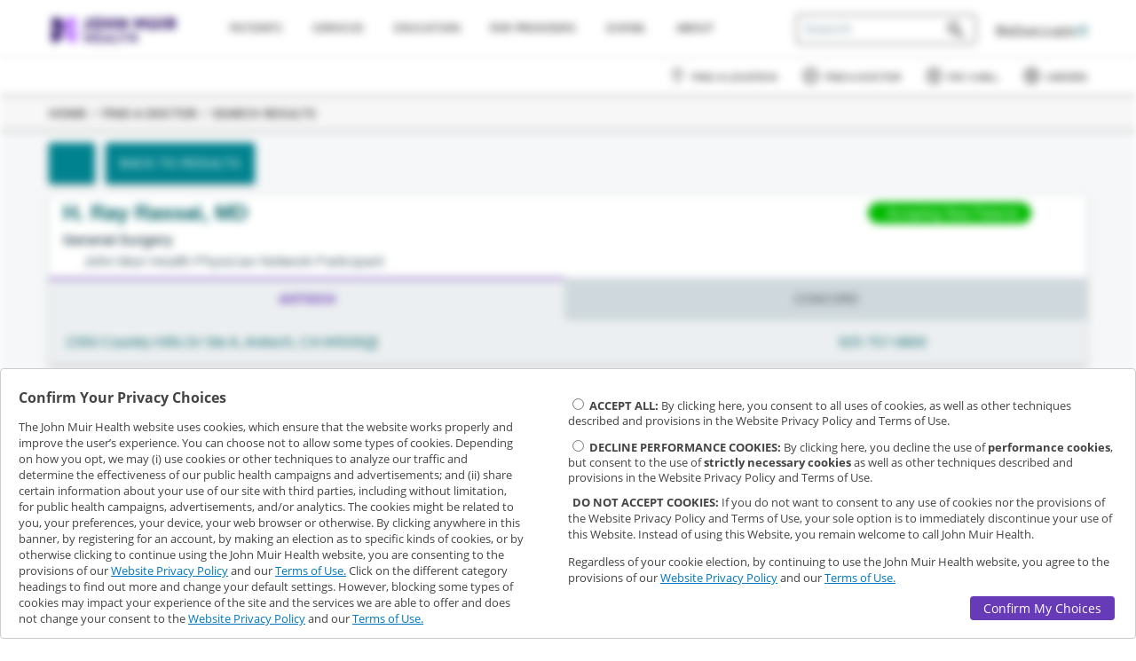

--- FILE ---
content_type: text/html;charset=utf-8
request_url: https://www.johnmuirhealth.com/doctor/HRay-Rassai-MD/1013013218
body_size: 8951
content:
<!doctype html>
<html xmlns="http://www.w3.org/1999/xhtml" lang="en">

    <head>
        



    <title>Find A Doctor</title>
    <meta name="description" content="Find a John Muir Health doctor or provider that’s right for you.  At John Muir Health, we listen, we explain, we work together as a team."/>

    <link rel="manifest" href="/webcommon/favicon/manifest.json"/>

    <link rel="shortcut icon" href="/webcommon/favicon/favicon.ico" type="image/x-icon"/>
    <link rel="apple-touch-icon" sizes="180x180" href="/webcommon/favicon/apple-touch-icon.png"/>
    <link rel="icon" type="image/png" sizes="32x32" href="/webcommon/favicon/favicon-32x32.png"/>
    <link rel="icon" type="image/png" sizes="16x16" href="/webcommon/favicon/favicon-16x16.png"/>
    <link rel="mask-icon" href="/webcommon/favicon/safari-pinned-tab.svg" color="#5bbad5"/>
    <link rel="stylesheet" href="/webcommon/fonts/icomoon/style.css"/>

    <meta name="theme-color" content="#ffffff"/>

    <meta charset="utf-8"/>
    <meta name="viewport" content="width=device-width, initial-scale=1.0"/>
    <meta name="google-site-verification" content="rPXOdzQ72InmQY5IgawA6iyDWGGIuCY_ZqBA4_wEq9s"/>

    <!-- for aem form specific pages, iframeResizer should be loaded before requirejs -->
    
 
    <script src="/webcommon/lib/jq/jquery.min.js"></script>
    <script src="/webcommon/config/api-config.js"></script>
    <script src="/webcommon/loader/jmh-loader.js"></script>
    <script src="/webcommon/loader/jmh-teal.js" async></script>

    <html lang = en>

    





    
<script src="/etc.clientlibs/clientlibs/granite/jquery.js"></script>
<script src="/etc.clientlibs/clientlibs/granite/utils.js"></script>
<script src="/etc.clientlibs/clientlibs/granite/jquery/granite.js"></script>
<script src="/etc.clientlibs/foundation/clientlibs/jquery.js"></script>
<script src="/etc.clientlibs/foundation/clientlibs/shared.js"></script>
<script src="/etc/designs/jmh/clientlib-all.js"></script>
<script src="/etc.clientlibs/jmh/clientlibs/clientlib-all.js"></script>




        

    
<link rel="stylesheet" href="/etc/designs/jmh/clientlib-all.css" type="text/css">
<link rel="stylesheet" href="/etc.clientlibs/jmh/clientlibs/clientlib-all.css" type="text/css">













        
    </head>

    <body class="design62    publish doctor">
        
        <div class="site-wrapper">
    <header role="heading" aria-level="1">
        




    
        
        
        <div class="newpar new section">

</div>

    
        
        
        <div class="par iparys_inherited">

    
    
    
    
        
        
        <div class="reference parbase"><div class="cq-dd-paragraph"><div class="fragment-par parsys"><div class="navigationComponent parbase section"><nav class="responsive-navigation
     
     transparent ">

    
    
<link rel="stylesheet" href="/etc.clientlibs/jmh/components/layout/navigationComponent/clientlib.css" type="text/css">
<script src="/etc.clientlibs/jmh/components/layout/navigationComponent/clientlib.js"></script>




    <section class="jmh_header_primary-menu">
        <div class="width-limit">
        <div id="mobileHeader" class="width-padding">
        <div class="aem-Grid aem-Grid--12">

            
            <div class="JMHmobileMenu">
                <button id="mobileMenuToggle" class="navbar-toggle" type="button" tabindex="0" aria-labelledby="navTog" aria-pressed="false">
                    <span id="navTog" class="sr-only">Toggle navigation</span>
                    <span class="icon-bar"> </span>
                    <span class="icon-bar"> </span>
                    <span class="icon-bar"> </span>
                </button>
                <svg class="icon close" tabindex="0">
                    <use xlink:href="/etc.clientlibs/jmh/clientlibs/clientlib-site/resources/images/svg/sprites.svg#icon_close"/>
                </svg>
            </div>

            
            <div class="logo-wrap aem-GridColumn aem-GridColumn--default--2 aem-GridColumn--xs--12 aem-GridColumn--sm--12">
                <div class="JMHlogo">
<a href="/" onclick="CQ_Analytics.record({event: 'imageClick', values: { imageLink: '', imageAsset: '', imageTitle: 'logo.png' }, collect: false, options: { obj: this }, componentPath: 'wcm\/foundation\/components\/image'})">
    <img src="/content/jmh/en/shared/top-navigation/_jcr_content/fragment-par/navigationcomponent/logo.img.png/1724172489140.png" alt="John Muir Health logo" class="cq-dd-image" data-emptytext="Image"/>
</a>


</div>
            </div>

            
            <div class="mobile-search-btn">
                <svg class="search icon">
                    <use xlink:href="/etc.clientlibs/jmh/clientlibs/clientlib-site/resources/images/svg/sprites.svg#icon_search"/>
                </svg>
            </div>

            
            <div class="mobile-search-wrap">
                <div class="close-search-btn">
                    <svg class="back icon" xmlns="http://www.w3.org/2000/svg" xmlns:xlink="http://www.w3.org/1999/xlink" version="1.1" xml:space="preserve" viewBox="0 0 16 27" width="100%" height="100%" preserveAspectRatio="xMinYMin meet">
                        <polygon points="13.399999141693115,26.799999713897705 0,13.400000095367432 13.399999141693115,0 16.200000286102295,2.8000001907348633 5.599999904632568,13.400000095367432 16.200000286102295,24.000000476837158 "/>
                    </svg>
                </div>
                    
                    <div class="mobile-search" style="min-height: 37px">




    
    
    <div class="jmhSearch parbase"><style>
    .headerMobileSearch .jmh-search__field input[type=text]:not(.browser-default) {
        height: 1em;
        width: 10em;
        padding-right: 2.1em;
    }
    .headerMobileSearch .react-autosuggest__suggestions-container--open {
        ;
    }
    .headerMobileSearch .jmh-search__field {
        justify-content: center;
    }
    @media screen and (max-width: 600px) {
        .headerMobileSearch .jmh-search__field input[type=text]:not(.browser-default) {
            width: 95%;
        }
        .mobile-search .jmh-search__field {
            align-items: end;
            flex-direction: inherit;
        }
    }
    .jmh-search__title {
        /* This is the same style as in the JmhSearch React component. It is repeated here to avoid rendering with one style first and then switching to another. */
        display: flex;
        justify-content: center;
        padding-bottom: 0.5em;
        padding-top: 0.5em;
    }
    
    /* style for dummy JmhSearch input UI and it has been added to load before the actual JmhSearch component */
    .jmh-search-loadable {
        width: 14em;
    }
    
    .jmh-search-loadable.inactive {
        display: none;     
    }
    
    .jmh-search-loadable-input {
        display: flex;
    }

    .jmh-search-loadable-input input[type=text]:not(.browser-default) {
        background-color: #fff;
        color: #666;
        padding: 0.5em;
        font-size: 1em;
        font-weight: 600;
        margin-bottom: 0;
        height: 1em;
        width: 10em;
        padding-right: 2.1em
    }
    
    .jmh-search-loadable-input input[type=text]:not(.browser-default)::placeholder {
        font-weight: 600;
        color: #B8B8B8;;
    }
    
    /* style for dummy Midpage JmhSearch input UI */
    .midPageSearch .jmh-search-loadable {
        position: absolute;
        margin-top: 6em;
        padding-left: 12em;
        width: 100%;
    }
    
    .midPageSearch .jmh-search-loadable-input {
        width: 36em;
    }
    
    @media screen and (max-width: 1199px) {
        .midPageSearch .jmh-search-loadable {
            padding-left: 10em;
        }
    
        .midPageSearch .jmh-search-loadable-input {
            width: 29em;
        }
    }
    
    @media screen and (max-width: 991px) {
        .midPageSearch .jmh-search-loadable {
            padding-left: 7.5em;
        }
        
        .midPageSearch .jmh-search-loadable-input {
            width: 22em;
        }
    }
    
    @media screen and (max-width: 775px) {
        .midPageSearch .jmh-search-loadable {
            padding-left: 16%;
        }
        
        .midPageSearch .jmh-search-loadable-input {
            width: 53%;
        }
    }
    
    @media screen and (max-width: 600px) {
        .midPageSearch .jmh-search-loadable {
            margin-top: 10em;
            padding-left: 8%;
        }
        
        .midPageSearch .jmh-search-loadable-input {
            width: 85%;
        }
    }
    
    .midPageSearch .jmh-search-loadable-input input[type=text]:not(.browser-default) {             
        background-color: #fff ;
        color: #666 ;
        padding: 0.5em ;
        font-size: 1em ;
        font-weight: 600 ;
        margin-bottom: 0 ;
        height: 2em ;
        width: 100% ;
        border: none ;
        border-radius: 0 ;
    }
    
    .midPageSearch .jmh-search-loadable-input input[type=text]:not(.browser-default)::placeholder { 
        color: transparent; 
    }
</style>



<section class="headerMobileSearch jmh-search-component-section ">

    

    <div class='md jmh-search__parent'>
         <!-- this section is added to show dummy search UI until actual component is loaded -->
        <div class='jmh-search-loadable'>
            <div class='jmh-search-loadable-input'>
                <input type='text' placeholder='Search' aria-label="search input"/>
            </div>
        </div>
        
        

        <jmh-search data-jmh-param='{"searchButtonText":""
            ,"categoryTitleProviders":"Names"
            ,"categoryTitleSpecialties":"Specialists"
            ,"categoryTitleContent":"Pages"
            ,"maxHitsProviders":"3"
            ,"maxHitsSpecialties":"3"
            ,"maxHitsContent":"3"
            ,"minifiedView":"true"
            ,"initialSearchTermParamName":"JMH_searchTerm"
            ,"placeholderText":"Search"
            ,"locationPlaceholderText":""
            ,"displayAcceptNewPatients":""
            ,"acceptsNewPatients":""
            ,"displayLocationBox":""
            ,"instanceName":"headerMobileSearch"}'></jmh-search>
    </div>

</section>
</div>


</div>
            </div>

            <!-- MOBILE: User login -->
            <div class="JMHmobileLogin">
                <div class="iconLogin" role="menu">
                    <a aria-label="login" role="menuitem" id="mobLogin" href="https://mychart.johnmuirhealth.com" target="_blank">
                        <span>
                            <svg class="icon">
                                <use xlink:href="/etc.clientlibs/jmh/clientlibs/clientlib-site/resources/images/svg/sprites.svg#icon_user"/>
                            </svg>
                        </span>
                    </a>
                </div>
            </div>

            
            <div id="mobileMenu" class="aem-GridColumn aem-GridColumn--default--12 aem-GridColumn--xs--12 aem-GridColumn--sm--12 aem-GridColumn--md--6 aem-GridColumn--lg--6">
                <div class="mobileMenuBackground"></div>

                <div class="primaryMenuWrap">
                    <ul class="jmhmenu" role="menu">
                        <li class="dropdown" role="menuitem">
                                    <a aria-expanded="true" aria-haspopup="true" class="dropdown-toggle fsize-12" href="/patients-and-visitors.html" tabindex="0">
                                Patients
                            </a>
                            <svg xmlns="http://www.w3.org/2000/svg" xmlns:xlink="http://www.w3.org/1999/xlink" class="plus" enable-background="new 0 0 256 256" version="1.1" viewBox="0 0 256 256" xml:space="preserve" tabindex="0">
                                <path d="M208,122h-74V48c0-3.534-2.466-6.4-6-6.4s-6,2.866-6,6.4v74H48c-3.534,0-6.4,2.466-6.4,6s2.866,6,6.4,6h74v74  c0,3.534,2.466,6.4,6,6.4s6-2.866,6-6.4v-74h74c3.534,0,6.4-2.466,6.4-6S211.534,122,208,122z"/>
                            </svg>
                            <svg style="display: none" xmlns="http://www.w3.org/2000/svg" xmlns:xlink="http://www.w3.org/1999/xlink" class="minus" enable-background="new 0 0 256 256" version="1.1" viewBox="0 0 256 256" xml:space="preserve" tabindex="0">
                                <path d="M208,134.4H48c-3.534,0-6.4-2.866-6.4-6.4s2.866-6.4,6.4-6.4h160c3.534,0,6.4,2.866,6.4,6.4S211.534,134.4,208,134.4z"/>
                            </svg>
                            <div class="submenu patients"><div class="linkComponent parbase section">

    
    
<link rel="stylesheet" href="/etc.clientlibs/jmh/components/content/linkComponent/clientlib.css" type="text/css">




    <a href="/patients-and-visitors/payment-and-insurance/patient-financial-assistance-program/patient-financial-assistance.html" class="linkComponent blue-grey-text text-darken-4  " target="_self" tabindex="0" rel="noreferrer">
        Help Paying Your Bill
    </a>



</div>
<div class="linkComponent parbase section">

    
    




    <a href="/patients-and-visitors/payment-and-insurance/medicare.html" class="linkComponent blue-grey-text text-darken-4  " target="_self" tabindex="0" rel="noreferrer">
        Medicare
    </a>



</div>
<div class="linkComponent parbase section">

    
    




    <a href="/patients-and-visitors/mjmh-find-out-more.html" class="linkComponent blue-grey-text text-darken-4  " target="_self" tabindex="0" rel="noreferrer">
        MyChart
    </a>



</div>
<div class="linkComponent parbase section">

    
    




    <a href="/patients-and-visitors/new-patients.html" class="linkComponent blue-grey-text text-darken-4  " target="_self" tabindex="0" rel="noreferrer">
        New Patients
    </a>



</div>
<div class="linkComponent parbase section">

    
    




    <a href="/patients-and-visitors/Nurse-Advice.html" class="linkComponent blue-grey-text text-darken-4  " target="_self" tabindex="0" rel="noreferrer">
        Nurse Advice
    </a>



</div>
<div class="linkComponent parbase section">

    
    




    <a href="/patients-and-visitors/payment-and-insurance.html" class="linkComponent text-color-dark-grey  " target="_self" tabindex="0" rel="noreferrer">
        Payment &amp; Insurance
    </a>



</div>
<div class="linkComponent parbase section">

    
    




    <a href="/patients-and-visitors/preparing-for-surgery.html" class="linkComponent text-color-dark-grey  " target="_self" tabindex="0" rel="noreferrer">
        Preparing for Surgery
    </a>



</div>
<div class="linkComponent parbase section">

    
    




    <a href="/patients-and-visitors/mjmh-find-out-more/pre-register-online-for-birth.html" class="linkComponent blue-grey-text text-darken-4  " target="_self" tabindex="0" rel="noreferrer">
        Pre-Register for Labor &amp; Delivery
    </a>



</div>
<div class="linkComponent parbase section">

    
    




    <a href="/patients-and-visitors/registration-forms.html" class="linkComponent text-color-dark-grey  " target="_self" tabindex="0" rel="noreferrer">
        Registration &amp; Forms
    </a>



</div>
<div class="linkComponent parbase section">

    
    




    <a href="/patients-and-visitors/request-medical-record.html" class="linkComponent text-color-dark-grey  " target="_self" tabindex="0" rel="noreferrer">
        Request a Health Record
    </a>



</div>
<div class="linkComponent parbase section">

    
    




    <a href="/patients-and-visitors/mjmh-find-out-more/mychart-video-visits.html" class="linkComponent blue-grey-text text-darken-4  " target="_self" tabindex="0" rel="noreferrer">
        Video Visits
    </a>



</div>

</div>
                        </li>
                    
                        <li class="dropdown" role="menuitem">
                                    <a aria-expanded="true" aria-haspopup="true" class="dropdown-toggle fsize-12" href="/services.html" tabindex="0">
                                Services
                            </a>
                            <svg xmlns="http://www.w3.org/2000/svg" xmlns:xlink="http://www.w3.org/1999/xlink" class="plus" enable-background="new 0 0 256 256" version="1.1" viewBox="0 0 256 256" xml:space="preserve" tabindex="0">
                                <path d="M208,122h-74V48c0-3.534-2.466-6.4-6-6.4s-6,2.866-6,6.4v74H48c-3.534,0-6.4,2.466-6.4,6s2.866,6,6.4,6h74v74  c0,3.534,2.466,6.4,6,6.4s6-2.866,6-6.4v-74h74c3.534,0,6.4-2.466,6.4-6S211.534,122,208,122z"/>
                            </svg>
                            <svg style="display: none" xmlns="http://www.w3.org/2000/svg" xmlns:xlink="http://www.w3.org/1999/xlink" class="minus" enable-background="new 0 0 256 256" version="1.1" viewBox="0 0 256 256" xml:space="preserve" tabindex="0">
                                <path d="M208,134.4H48c-3.534,0-6.4-2.866-6.4-6.4s2.866-6.4,6.4-6.4h160c3.534,0,6.4,2.866,6.4,6.4S211.534,134.4,208,134.4z"/>
                            </svg>
                            <div class="submenu services"><div class="columnComponent section">

<article class="responsive-column-component colComp_9057  ">
        
    
<link rel="stylesheet" href="/etc.clientlibs/jmh/components/layout/columnComponent/clientlib.css" type="text/css">
<script src="/etc.clientlibs/jmh/components/layout/columnComponent/clientlib.js"></script>




        <div class="column-wrapper bg-color-transparent
                      ">
            
            

                <div class="aem-Grid aem-Grid--12 " role="main">
                    <div class="aem-GridColumn 
                         aem-GridColumn--lg--3
                         aem-GridColumn--md--6
                         aem-GridColumn--sm--6
                         aem-GridColumn--xs--12">
                        <div>




    
    
    <div class="linkComponent parbase">

    
    




    <a href="/services.html" class="linkComponent blue-grey-text text-darken-4  " target="_self" tabindex="0" rel="noreferrer">
        All Services
    </a>



</div>


    
    
    <div class="linkComponent parbase">

    
    




    <a href="/services/behavioral-health-services.html" class="linkComponent text-color-dark-grey  " target="_self" tabindex="0" rel="noreferrer">
        Behavioral Health
    </a>



</div>


    
    
    <div class="linkComponent parbase">

    
    




    <a href="/services/cancer-services.html" class="linkComponent text-color-dark-grey  " target="_self" tabindex="0" rel="noreferrer">
        Cancer
    </a>



</div>


    
    
    <div class="linkComponent parbase">

    
    




    <a href="/services/cardiovascular-services.html" class="linkComponent text-color-dark-grey  " target="_self" tabindex="0" rel="noreferrer">
        Cardiovascular Services
    </a>



</div>


</div>
                    </div>
                
                    <div class="aem-GridColumn 
                         aem-GridColumn--lg--3
                         aem-GridColumn--md--6
                         aem-GridColumn--sm--6
                         aem-GridColumn--xs--12">
                        <div>




    
    
    <div class="linkComponent parbase">

    
    




    <a href="/services/emergency-services.html" class="linkComponent text-color-dark-grey  " target="_self" tabindex="0" rel="noreferrer">
        Emergency Services
    </a>



</div>


    
    
    <div class="linkComponent parbase">

    
    




    <a href="/services/gastroenterology-services.html" class="linkComponent blue-grey-text text-darken-4  " target="_self" tabindex="0" rel="noreferrer">
        Gastroenterology
    </a>



</div>


    
    
    <div class="linkComponent parbase">

    
    




    <a href="/services/lab-services.html" class="linkComponent text-color-dark-grey  " target="_self" tabindex="0" rel="noreferrer">
        Lab Services
    </a>



</div>


    
    
    <div class="linkComponent parbase">

    
    




    <a href="/services/medical-imaging-services.html" class="linkComponent text-color-dark-grey  " target="_self" tabindex="0" rel="noreferrer">
        Medical Imaging 
    </a>



</div>


</div>
                    </div>
                
                    <div class="aem-GridColumn 
                         aem-GridColumn--lg--3
                         aem-GridColumn--md--6
                         aem-GridColumn--sm--6
                         aem-GridColumn--xs--12">
                        <div>




    
    
    <div class="linkComponent parbase">

    
    




    <a href="/services/neurosciences.html" class="linkComponent text-color-dark-grey  " target="_self" tabindex="0" rel="noreferrer">
        Neurosciences
    </a>



</div>


    
    
    <div class="linkComponent parbase">

    
    




    <a href="/services/orthopedics.html" class="linkComponent text-color-dark-grey  " target="_self" tabindex="0" rel="noreferrer">
        Orthopedics
    </a>



</div>


    
    
    <div class="linkComponent parbase">

    
    




    <a href="/services/pediatrics.html" class="linkComponent blue-grey-text text-darken-4  " target="_self" tabindex="0" rel="noreferrer">
        Pediatrics
    </a>



</div>


    
    
    <div class="linkComponent parbase">

    
    




    <a href="/services/physical-rehabilitation.html" class="linkComponent text-color-dark-grey  " target="_self" tabindex="0" rel="noreferrer">
        Physical Rehabilitation
    </a>



</div>


</div>
                    </div>
                
                    <div class="aem-GridColumn 
                         aem-GridColumn--lg--3
                         aem-GridColumn--md--6
                         aem-GridColumn--sm--6
                         aem-GridColumn--xs--12">
                        <div>




    
    
    <div class="linkComponent parbase">

    
    




    <a href="/services/pregnancy-obgyn-new-parent-services.html" class="linkComponent blue-grey-text text-darken-4  " target="_self" tabindex="0" rel="noreferrer">
        Pregnancy &amp; New Parent
    </a>



</div>


    
    
    <div class="linkComponent parbase">

    
    




    <a href="/services/primary-care.html" class="linkComponent text-color-dark-grey  " target="_self" tabindex="0" rel="noreferrer">
        Primary Care
    </a>



</div>


    
    
    <div class="linkComponent parbase">

    
    




    <a href="/services/urgent-care-services.html" class="linkComponent text-color-dark-grey  " target="_self" tabindex="0" rel="noreferrer">
        Urgent Care
    </a>



</div>


</div>
                    </div>
                </div>

            
        </div>
        
</article>
<style id="bgImage-colComp_9057"></style>

</div>

</div>
                        </li>
                    
                        <li class="dropdown" role="menuitem">
                                    <a aria-expanded="true" aria-haspopup="true" class="dropdown-toggle fsize-12" href="/health-education.html" tabindex="0">
                                Education
                            </a>
                            <svg xmlns="http://www.w3.org/2000/svg" xmlns:xlink="http://www.w3.org/1999/xlink" class="plus" enable-background="new 0 0 256 256" version="1.1" viewBox="0 0 256 256" xml:space="preserve" tabindex="0">
                                <path d="M208,122h-74V48c0-3.534-2.466-6.4-6-6.4s-6,2.866-6,6.4v74H48c-3.534,0-6.4,2.466-6.4,6s2.866,6,6.4,6h74v74  c0,3.534,2.466,6.4,6,6.4s6-2.866,6-6.4v-74h74c3.534,0,6.4-2.466,6.4-6S211.534,122,208,122z"/>
                            </svg>
                            <svg style="display: none" xmlns="http://www.w3.org/2000/svg" xmlns:xlink="http://www.w3.org/1999/xlink" class="minus" enable-background="new 0 0 256 256" version="1.1" viewBox="0 0 256 256" xml:space="preserve" tabindex="0">
                                <path d="M208,134.4H48c-3.534,0-6.4-2.866-6.4-6.4s2.866-6.4,6.4-6.4h160c3.534,0,6.4,2.866,6.4,6.4S211.534,134.4,208,134.4z"/>
                            </svg>
                            <div class="submenu health-education"><div class="linkComponent parbase section">

    
    




    <a href="/health-education/classes-and-support-groups.html" class="linkComponent blue-grey-text text-darken-4  " target="_self" tabindex="0" rel="noreferrer">
        Classes, Screenings &amp; Support Groups
    </a>



</div>
<div class="linkComponent parbase section">

    
    




    <a href="/patients-and-visitors/clinical-trials.html" class="linkComponent blue-grey-text text-darken-4  " target="_self" tabindex="0" rel="noreferrer">
        Clinical Trials
    </a>



</div>
<div class="linkComponent parbase section">

    
    




    <a href="/health-education/conditions-treatments.html" class="linkComponent text-color-dark-grey  " target="_self" tabindex="0" rel="noreferrer">
        Conditions &amp; Treatments
    </a>



</div>
<div class="linkComponent parbase section">

    
    




    <a href="/health-education/health-wellness.html" class="linkComponent text-color-dark-grey  " target="_self" tabindex="0" rel="noreferrer">
        Health &amp; Wellness
    </a>



</div>
<div class="linkComponent parbase section">

    
    




    <a href="/health-education/podcasts.html" class="linkComponent blue-grey-text text-darken-4  " target="_self" tabindex="0" rel="noreferrer">
        Cardiology Podcasts for Patients
    </a>



</div>

</div>
                        </li>
                    
                        <li class="dropdown" role="menuitem">
                                    <a aria-expanded="true" aria-haspopup="true" class="dropdown-toggle fsize-12" href="/for-physicians.html" tabindex="0">
                                For Providers
                            </a>
                            <svg xmlns="http://www.w3.org/2000/svg" xmlns:xlink="http://www.w3.org/1999/xlink" class="plus" enable-background="new 0 0 256 256" version="1.1" viewBox="0 0 256 256" xml:space="preserve" tabindex="0">
                                <path d="M208,122h-74V48c0-3.534-2.466-6.4-6-6.4s-6,2.866-6,6.4v74H48c-3.534,0-6.4,2.466-6.4,6s2.866,6,6.4,6h74v74  c0,3.534,2.466,6.4,6,6.4s6-2.866,6-6.4v-74h74c3.534,0,6.4-2.466,6.4-6S211.534,122,208,122z"/>
                            </svg>
                            <svg style="display: none" xmlns="http://www.w3.org/2000/svg" xmlns:xlink="http://www.w3.org/1999/xlink" class="minus" enable-background="new 0 0 256 256" version="1.1" viewBox="0 0 256 256" xml:space="preserve" tabindex="0">
                                <path d="M208,134.4H48c-3.534,0-6.4-2.866-6.4-6.4s2.866-6.4,6.4-6.4h160c3.534,0,6.4,2.866,6.4,6.4S211.534,134.4,208,134.4z"/>
                            </svg>
                            <div class="submenu for-physicians"><div class="linkComponent parbase section">

    
    




    <a href="/for-physicians/physician-careers.html" class="linkComponent text-color-dark-grey  " target="_self" tabindex="0" rel="noreferrer">
        Careers
    </a>



</div>
<div class="linkComponent parbase section">

    
    




    <a href="/patients-and-visitors/clinical-trials/about-clinical-research.html" class="linkComponent blue-grey-text text-darken-4  " target="_self" tabindex="0" rel="noreferrer">
        Clinical Research
    </a>



</div>
<div class="linkComponent parbase section">

    
    




    <a href="/for-physicians/family-medicine-residency.html" class="linkComponent text-color-dark-grey  " target="_self" tabindex="0" rel="noreferrer">
        Family Medicine Residency Program
    </a>



</div>
<div class="linkComponent parbase section">

    
    




    <a href="/for-physicians/john-muir-medical-group.html" class="linkComponent text-color-dark-grey  " target="_self" tabindex="0" rel="noreferrer">
        John Muir Medical Group
    </a>



</div>
<div class="linkComponent parbase section">

    
    




    <a href="/for-physicians/medical-staff.html" class="linkComponent text-color-dark-grey  " target="_self" tabindex="0" rel="noreferrer">
        Medical Staff
    </a>



</div>
<div class="linkComponent parbase section">

    
    




    <a href="/for-physicians/nursing.html" class="linkComponent blue-grey-text text-darken-4  " target="_self" tabindex="0" rel="noreferrer">
        Nursing
    </a>



</div>
<div class="linkComponent parbase section">

    
    




    <a href="/get-involved/careers/pharmacy-residency.html" class="linkComponent blue-grey-text text-darken-4  " target="_self" tabindex="0" rel="noreferrer">
        Pharmacy Residency Program
    </a>



</div>
<div class="linkComponent parbase section">

    
    




    <a href="/for-physicians/resources.html" class="linkComponent text-color-dark-grey  " target="_self" tabindex="0" rel="noreferrer">
        Resources
    </a>



</div>
<div class="linkComponent parbase section">

    
    




    <a href="/for-physicians/training.html" class="linkComponent text-color-dark-grey  " target="_self" tabindex="0" rel="noreferrer">
        Training &amp; Education
    </a>



</div>
<div class="linkComponent parbase section">

    
    




    <a href="/for-physicians/cancer-medical-group.html" class="linkComponent blue-grey-text text-darken-4  " target="_self" tabindex="0" rel="noreferrer">
        Cancer Medical Group
    </a>



</div>
<div class="linkComponent parbase section">

    
    




    <a href="/for-physicians/cardiovascular-medical-group.html" class="linkComponent blue-grey-text text-darken-4  " target="_self" tabindex="0" rel="noreferrer">
        Cardiovascular Medical Group
    </a>



</div>
<div class="linkComponent parbase section">

    
    




    <a href="/for-physicians/specialty-medical-group.html" class="linkComponent blue-grey-text text-darken-4  " target="_self" tabindex="0" rel="noreferrer">
        Specialty Medical Group
    </a>



</div>

</div>
                        </li>
                    
                        <li class="dropdown" role="menuitem">
                                    <a aria-expanded="true" aria-haspopup="true" class="dropdown-toggle fsize-12" href="/giving.html" tabindex="0">
                                Giving
                            </a>
                            <svg xmlns="http://www.w3.org/2000/svg" xmlns:xlink="http://www.w3.org/1999/xlink" class="plus" enable-background="new 0 0 256 256" version="1.1" viewBox="0 0 256 256" xml:space="preserve" tabindex="0">
                                <path d="M208,122h-74V48c0-3.534-2.466-6.4-6-6.4s-6,2.866-6,6.4v74H48c-3.534,0-6.4,2.466-6.4,6s2.866,6,6.4,6h74v74  c0,3.534,2.466,6.4,6,6.4s6-2.866,6-6.4v-74h74c3.534,0,6.4-2.466,6.4-6S211.534,122,208,122z"/>
                            </svg>
                            <svg style="display: none" xmlns="http://www.w3.org/2000/svg" xmlns:xlink="http://www.w3.org/1999/xlink" class="minus" enable-background="new 0 0 256 256" version="1.1" viewBox="0 0 256 256" xml:space="preserve" tabindex="0">
                                <path d="M208,134.4H48c-3.534,0-6.4-2.866-6.4-6.4s2.866-6.4,6.4-6.4h160c3.534,0,6.4,2.866,6.4,6.4S211.534,134.4,208,134.4z"/>
                            </svg>
                            <div class="submenu giving"><div class="linkComponent parbase section">

    
    




    <a href="/secure/donate-to-john-muir-health-foundation.html" class="linkComponent blue-grey-text text-darken-4  " target="_self" tabindex="0" rel="noreferrer">
        Give Now
    </a>



</div>
<div class="linkComponent parbase section">

    
    




    <a href="/giving/gift-opportunities/jean-and-ken-hofmann-cancer-center.html" class="linkComponent blue-grey-text text-darken-4  " target="_self" tabindex="0" rel="noreferrer">
        The Campaign to Conquer Cancer
    </a>



</div>
<div class="linkComponent parbase section">

    
    




    <a href="/giving/the-foundation.html" class="linkComponent blue-grey-text text-darken-4  " target="_self" tabindex="0" rel="noreferrer">
        The Foundation
    </a>



</div>
<div class="linkComponent parbase section">

    
    




    <a href="/giving/donor-impact.html" class="linkComponent blue-grey-text text-darken-4  " target="_self" tabindex="0" rel="noreferrer">
        Donor Impact
    </a>



</div>
<div class="linkComponent parbase section">

    
    




    <a href="/giving/gift-opportunities.html" class="linkComponent blue-grey-text text-darken-4  " target="_self" tabindex="0" rel="noreferrer">
        Gift Opportunities
    </a>



</div>
<div class="linkComponent parbase section">

    
    




    <a href="/giving/ways-to-give.html" class="linkComponent blue-grey-text text-darken-4  " target="_self" tabindex="0" rel="noreferrer">
        Ways to Give
    </a>



</div>
<div class="linkComponent parbase section">

    
    




    <a href="/giving/the-foundation/publications.html" class="linkComponent blue-grey-text text-darken-4  " target="_self" tabindex="0" rel="noreferrer">
        Publications
    </a>



</div>
<div class="linkComponent parbase section">

    
    




    <a href="/giving/the-foundation/publications.html#press-releases" class="linkComponent blue-grey-text text-darken-4  " target="_self" tabindex="0" rel="noreferrer">
        Press Releases
    </a>



</div>
<div class="linkComponent parbase section">

    
    




    <a href="/giving/employee-giving.html" class="linkComponent blue-grey-text text-darken-4  " target="_self" tabindex="0" rel="noreferrer">
        Employee Giving
    </a>



</div>
<div class="linkComponent parbase section">

    
    




    <a href="/giving/the-foundation/contact-us.html" class="linkComponent blue-grey-text text-darken-4  " target="_self" tabindex="0" rel="noreferrer">
        Contact Us – Giving to John Muir Health
    </a>



</div>

</div>
                        </li>
                    
                        <li class="dropdown" role="menuitem">
                                    <a aria-expanded="true" aria-haspopup="true" class="dropdown-toggle fsize-12" href="/about-john-muir-health.html" tabindex="0">
                                About
                            </a>
                            <svg xmlns="http://www.w3.org/2000/svg" xmlns:xlink="http://www.w3.org/1999/xlink" class="plus" enable-background="new 0 0 256 256" version="1.1" viewBox="0 0 256 256" xml:space="preserve" tabindex="0">
                                <path d="M208,122h-74V48c0-3.534-2.466-6.4-6-6.4s-6,2.866-6,6.4v74H48c-3.534,0-6.4,2.466-6.4,6s2.866,6,6.4,6h74v74  c0,3.534,2.466,6.4,6,6.4s6-2.866,6-6.4v-74h74c3.534,0,6.4-2.466,6.4-6S211.534,122,208,122z"/>
                            </svg>
                            <svg style="display: none" xmlns="http://www.w3.org/2000/svg" xmlns:xlink="http://www.w3.org/1999/xlink" class="minus" enable-background="new 0 0 256 256" version="1.1" viewBox="0 0 256 256" xml:space="preserve" tabindex="0">
                                <path d="M208,134.4H48c-3.534,0-6.4-2.866-6.4-6.4s2.866-6.4,6.4-6.4h160c3.534,0,6.4,2.866,6.4,6.4S211.534,134.4,208,134.4z"/>
                            </svg>
                            <div class="submenu about"><div class="linkComponent parbase section">

    
    




    <a href="/about-john-muir-health/annual-reports.html" class="linkComponent text-color-dark-grey  " target="_self" tabindex="0" rel="noreferrer">
        Annual Reports
    </a>



</div>
<div class="linkComponent parbase section">

    
    




    <a href="/about-john-muir-health/awards-recognition.html" class="linkComponent text-color-dark-grey  " target="_self" tabindex="0" rel="noreferrer">
        Awards &amp; Recognition
    </a>



</div>
<div class="linkComponent parbase section">

    
    




    <a href="/about-john-muir-health/board-of-directors.html" class="linkComponent text-color-dark-grey  " target="_self" tabindex="0" rel="noreferrer">
        Board of Directors
    </a>



</div>
<div class="linkComponent parbase section">

    
    




    <a href="/about-john-muir-health/community-commitment.html" class="linkComponent text-color-dark-grey  " target="_self" tabindex="0" rel="noreferrer">
        Community Commitment
    </a>



</div>
<div class="linkComponent parbase section">

    
    




    <a href="/about-john-muir-health/employer-brokers.html" class="linkComponent text-color-dark-grey  " target="_self" tabindex="0" rel="noreferrer">
        Employers, Brokers, &amp; Health Plans
    </a>



</div>
<div class="linkComponent parbase section">

    
    




    <a href="/about-john-muir-health/executive-team.html" class="linkComponent text-color-dark-grey  " target="_self" tabindex="0" rel="noreferrer">
        Executive Team
    </a>



</div>
<div class="linkComponent parbase section">

    
    




    <a href="https://www.givehealthjmh.org/" class="linkComponent text-color-dark-grey  " target="_blank" tabindex="0" rel="noreferrer">
        Make a Gift
    </a>



</div>
<div class="linkComponent parbase section">

    
    




    <a href="/about-john-muir-health/mission-vision.html" class="linkComponent blue-grey-text text-darken-4  " target="_self" tabindex="0" rel="noreferrer">
        Mission &amp; Vision
    </a>



</div>
<div class="linkComponent parbase section">

    
    




    <a href="/about-john-muir-health/our-partnerships.html" class="linkComponent text-color-dark-grey  " target="_self" tabindex="0" rel="noreferrer">
        Partnerships
    </a>



</div>
<div class="linkComponent parbase section">

    
    




    <a href="/about-john-muir-health/press-room.html" class="linkComponent blue-grey-text text-darken-4  " target="_self" tabindex="0" rel="noreferrer">
        Media Center
    </a>



</div>
<div class="linkComponent parbase section">

    
    




    <a href="/about-john-muir-health/health-equity.html" class="linkComponent blue-grey-text text-darken-4  " target="_self" tabindex="0" rel="noreferrer">
        Health Equity
    </a>



</div>

</div>
                        </li>
                    </ul>
                </div>
            </div>

            
            <div class="aem-GridColumn aem-GridColumn--default--4 primarymenu-breaks-reg">
                <div class="search_login u-coral-pullRight">
                    
                    <div class="desktop-search" style="min-height: 37px">




    
    
    <div class="jmhSearch parbase"><style>
    .headerDesktopSearch .jmh-search__field input[type=text]:not(.browser-default) {
        height: 1em;
        width: 10em;
        padding-right: 2.1em;
    }
    .headerDesktopSearch .react-autosuggest__suggestions-container--open {
        ;
    }
    .headerDesktopSearch .jmh-search__field {
        justify-content: center;
    }
    @media screen and (max-width: 600px) {
        .headerDesktopSearch .jmh-search__field input[type=text]:not(.browser-default) {
            width: 95%;
        }
        .mobile-search .jmh-search__field {
            align-items: end;
            flex-direction: inherit;
        }
    }
    .jmh-search__title {
        /* This is the same style as in the JmhSearch React component. It is repeated here to avoid rendering with one style first and then switching to another. */
        display: flex;
        justify-content: center;
        padding-bottom: 0.5em;
        padding-top: 0.5em;
    }
    
    /* style for dummy JmhSearch input UI and it has been added to load before the actual JmhSearch component */
    .jmh-search-loadable {
        width: 14em;
    }
    
    .jmh-search-loadable.inactive {
        display: none;     
    }
    
    .jmh-search-loadable-input {
        display: flex;
    }

    .jmh-search-loadable-input input[type=text]:not(.browser-default) {
        background-color: #fff;
        color: #666;
        padding: 0.5em;
        font-size: 1em;
        font-weight: 600;
        margin-bottom: 0;
        height: 1em;
        width: 10em;
        padding-right: 2.1em
    }
    
    .jmh-search-loadable-input input[type=text]:not(.browser-default)::placeholder {
        font-weight: 600;
        color: #B8B8B8;;
    }
    
    /* style for dummy Midpage JmhSearch input UI */
    .midPageSearch .jmh-search-loadable {
        position: absolute;
        margin-top: 6em;
        padding-left: 12em;
        width: 100%;
    }
    
    .midPageSearch .jmh-search-loadable-input {
        width: 36em;
    }
    
    @media screen and (max-width: 1199px) {
        .midPageSearch .jmh-search-loadable {
            padding-left: 10em;
        }
    
        .midPageSearch .jmh-search-loadable-input {
            width: 29em;
        }
    }
    
    @media screen and (max-width: 991px) {
        .midPageSearch .jmh-search-loadable {
            padding-left: 7.5em;
        }
        
        .midPageSearch .jmh-search-loadable-input {
            width: 22em;
        }
    }
    
    @media screen and (max-width: 775px) {
        .midPageSearch .jmh-search-loadable {
            padding-left: 16%;
        }
        
        .midPageSearch .jmh-search-loadable-input {
            width: 53%;
        }
    }
    
    @media screen and (max-width: 600px) {
        .midPageSearch .jmh-search-loadable {
            margin-top: 10em;
            padding-left: 8%;
        }
        
        .midPageSearch .jmh-search-loadable-input {
            width: 85%;
        }
    }
    
    .midPageSearch .jmh-search-loadable-input input[type=text]:not(.browser-default) {             
        background-color: #fff ;
        color: #666 ;
        padding: 0.5em ;
        font-size: 1em ;
        font-weight: 600 ;
        margin-bottom: 0 ;
        height: 2em ;
        width: 100% ;
        border: none ;
        border-radius: 0 ;
    }
    
    .midPageSearch .jmh-search-loadable-input input[type=text]:not(.browser-default)::placeholder { 
        color: transparent; 
    }
</style>



<section class="headerDesktopSearch jmh-search-component-section ">

    

    <div class='md jmh-search__parent'>
         <!-- this section is added to show dummy search UI until actual component is loaded -->
        <div class='jmh-search-loadable'>
            <div class='jmh-search-loadable-input'>
                <input type='text' placeholder='Search' aria-label="search input"/>
            </div>
        </div>
        
        

        <jmh-search data-jmh-param='{"searchButtonText":""
            ,"categoryTitleProviders":"Names"
            ,"categoryTitleSpecialties":"Specialists"
            ,"categoryTitleContent":"Pages"
            ,"maxHitsProviders":"3"
            ,"maxHitsSpecialties":"3"
            ,"maxHitsContent":"3"
            ,"minifiedView":"true"
            ,"initialSearchTermParamName":"JMH_searchTerm"
            ,"placeholderText":"Search"
            ,"locationPlaceholderText":""
            ,"displayAcceptNewPatients":""
            ,"acceptsNewPatients":""
            ,"displayLocationBox":""
            ,"instanceName":"headerDesktopSearch"}'></jmh-search>
    </div>

</section>
</div>


</div>
                    <div class="auth" role="menu">
                        <a role="menuitem" id="dTlogin" href="https://mychart.johnmuirhealth.com" target="_blank">MyChart Login</a>
                    </div>
                </div>
            </div>
        </div>

        </div>
        </div>
    </section>
</nav></div>
<div class="inlineNavComponent parbase section"><nav class="inline-navigation " data-background-opacity=".9" aria-label="inline-navigation">

    
    
<link rel="stylesheet" href="/etc.clientlibs/jmh/components/layout/inlineNavComponent/clientlib.css" type="text/css">
<script src="/etc.clientlibs/jmh/components/layout/inlineNavComponent/clientlib.js"></script>




    <section class="jmh_header_secondary-menu
                    white o90-md
                    
                    ">
        <div class="width-limit">
            <div class="width-padding">
                <div class="aem-Grid aem-Grid--12">
                    <div class="aem-GridColumn aem-GridColumn--default--12">
                        <ul class="secondaryMenu">
                            
                            <li>
                                <a href="/locations.html">
                                    <div aria-hidden="true" class="sectionIcon">
                                        <svg class="icon icon_map_outline"><use xlink:href="/etc.clientlibs/jmh/clientlibs/clientlib-site/resources/images/svg/sprites.svg#icon_map_outline"/></svg>
                                    </div>
                                    <div class="sectionName">Find a location</div>
                                </a>
                            </li>
                            <li>
                                <a href="/findadoctor.html">
                                    <div aria-hidden="true" class="sectionIcon">
                                        <svg class="icon icon_health"><use xlink:href="/etc.clientlibs/jmh/clientlibs/clientlib-site/resources/images/svg/sprites.svg#icon_health"/></svg>
                                    </div>
                                    <div class="sectionName">Find a doctor</div>
                                </a>
                            </li>
                            <li>
                                <a href="/billpay/">
                                    <div aria-hidden="true" class="sectionIcon">
                                        <svg class="icon icon_bill"><use xlink:href="/etc.clientlibs/jmh/clientlibs/clientlib-site/resources/images/svg/sprites.svg#icon_bill"/></svg>
                                    </div>
                                    <div class="sectionName">Pay a bill</div>
                                </a>
                            </li>
                            <li>
                                <a href="/get-involved/careers.html">
                                    <div aria-hidden="true" class="sectionIcon">
                                        <svg class="icon icon_job"><use xlink:href="/etc.clientlibs/jmh/clientlibs/clientlib-site/resources/images/svg/sprites.svg#icon_job"/></svg>
                                    </div>
                                    <div class="sectionName">Careers</div>
                                </a>
                            </li>
                        </ul>
                    </div>
                </div>
            </div>
        </div>
    </section>
</nav>

</div>

</div>
</div>
</div>

    

</div>

    


        
    </header>

    <div class="site-content">

        
        




    
    
    <div class="breadcrumbs">
    
<link rel="stylesheet" href="/etc.clientlibs/jmh/components/content/breadcrumbs/clientlib.css" type="text/css">
<script src="/etc.clientlibs/jmh/components/content/breadcrumbs/clientlib.js"></script>




<div class="breadcrumbs-component ">

    <nav class="container" aria-label="breadcrumbs">
        <ol>
            
            

            <li class=" parent-page">
                <a href="/">
                    
                    <svg class="arrow" xmlns="http://www.w3.org/2000/svg" xmlns:xlink="http://www.w3.org/1999/xlink" version="1.1" xml:space="preserve" viewBox="0 0 16 27" preserveAspectRatio="xMinYMin meet">
                        <polygon points="13.399999141693115,26.799999713897705 0,13.400000095367432 13.399999141693115,0 16.200000286102295,2.8000001907348633 5.599999904632568,13.400000095367432 16.200000286102295,24.000000476837158 "/>
                    </svg>
                    home
                </a>
                
                <span class="divider"></span>
            </li>
        
            
            

            <li class=" ">
                <a href="/findadoctor.html">
                    
                    
                    Find a doctor
                </a>
                
                <span class="divider"></span>
            </li>
        
            
            

            <li class="active ">
                <a href="/doctor.html">
                    
                    
                    search results
                </a>
                
                
            </li>
        </ol>

        <div class="tools"/>
    </nav>
</div>
</div>


    
    
    <div class="columnComponent">

<article class="responsive-column-component colComp_22294  ">
        
    




        <div class="column-wrapper blue-grey lighten-5
                    o50  ">
            
            <div class="container ">

                <div class="aem-Grid aem-Grid--12 " role="main">
                    <div class="aem-GridColumn 
                         aem-GridColumn--lg--12
                         aem-GridColumn--md--12
                         aem-GridColumn--sm--12
                         aem-GridColumn--xs--12">
                        <div>




    
    
    <div class="fadContainer parbase"><style>
    .fad-component-section {
        min-height: 1000px;
    }
</style>

<script>
    window.prerenderReady = false;//this informs prerender.io that page rendering is in progress
</script>

<section class="fad-component-section">

    

    <fad-container data-jmh-param='{ "title": "",
            "descr": "",
            "displayFavoriteDoctors": "",
            "fadSchedulerProps": {
                "reasonsForVisit": [{&#34;reasons&#34;:[{&#34;jcr:primaryType&#34;:&#34;nt:unstructured&#34;,&#34;displayValue&#34;:&#34;Establish Care With New Provider&#34;,&#34;displayName&#34;:&#34;Establish Care With New Provider&#34;}],&#34;jcr:primaryType&#34;:&#34;nt:unstructured&#34;,&#34;disableOther&#34;:&#34;true&#34;,&#34;visitType&#34;:&#34;475&#34;},{&#34;reasons&#34;:[{&#34;jcr:primaryType&#34;:&#34;nt:unstructured&#34;,&#34;displayValue&#34;:&#34;Establish Care With New Provider&#34;,&#34;displayName&#34;:&#34;Establish Care With New Provider&#34;}],&#34;jcr:primaryType&#34;:&#34;nt:unstructured&#34;,&#34;disableOther&#34;:&#34;true&#34;,&#34;visitType&#34;:&#34;551&#34;}]
            }}'></fad-container>

</section>
</div>


</div>
                    </div>
                </div>

            </div>
        </div>
        
</article>
<style id="bgImage-colComp_22294"></style>

</div>



        

    </div>

    <div>
        
        




    
        
        
        <div class="newpar new section">

</div>

    
        
        
        <div class="par iparys_inherited">

    
    
    
    
        
        
        <div class="reference parbase"><div class="cq-dd-paragraph"><div class="fragment-par parsys"><div class="footerComponent parbase section"><footer class="page-footer  blue-grey lighten-5 ">

    
    
<link rel="stylesheet" href="/etc.clientlibs/jmh/components/layout/footerComponent/clientlib.css" type="text/css">




    <div class="container">

        <div class="aem-Grid aem-Grid--12">

            <div class="aem-GridColumn aem-GridColumn--lg--4 aem-GridColumn--md--4 aem-GridColumn--sm--6 aem-GridColumn--xs--12">
                <div>




    
    
    <div class="columnComponent">

<article class="responsive-column-component colComp_88429  ">
        
    




        <div class="column-wrapper bg-color-transparent
                      ">
            
            

                <div class="aem-Grid aem-Grid--12 " role="main">
                    <div class="aem-GridColumn 
                         aem-GridColumn--lg--6
                         aem-GridColumn--md--6
                         aem-GridColumn--sm--6
                         aem-GridColumn--xs--6">
                        <div>




    
    
    <div class="text parbase"><section class="text-component  container blue-grey-text text-darken-4 text-align-left">

    
    
<link rel="stylesheet" href="/etc.clientlibs/jmh/components/content/ctaComponent/clientlib.css" type="text/css">
<link rel="stylesheet" href="/etc.clientlibs/jmh/components/content/text/clientlib.css" type="text/css">




    

    <div class="text-wrap fsize-14" tabindex="0">
        
            <h1 style="padding: 0;font-size: 14.0px;font-weight: 400;line-height: 1.5em;margin: 0.75em 0 0.5em 0;color: rgb(49,49,49);">ABOUT</h1>

        
    </div>

    

    

</section>


</div>


    
    
    <div class="linkComponent parbase">

    
    




    <a href="/about-john-muir-health.html" class="linkComponent text-color-jmh-brand-grey-family-darker  " target="_self" tabindex="0" rel="noreferrer">
        About Us
    </a>



</div>


    
    
    <div class="linkComponent parbase">

    
    




    <a href="/about-john-muir-health/board-of-directors.html" class="linkComponent text-color-jmh-brand-grey-family-darker  " target="_self" tabindex="0" rel="noreferrer">
        Board of Directors
    </a>



</div>


    
    
    <div class="linkComponent parbase">

    
    




    <a href="/about-john-muir-health/executive-team.html" class="linkComponent text-color-jmh-brand-grey-family-darker  " target="_self" tabindex="0" rel="noreferrer">
        Executive Team
    </a>



</div>


    
    
    <div class="linkComponent parbase">

    
    




    <a href="/about-john-muir-health/awards-recognition.html" class="linkComponent text-color-jmh-brand-grey-family-darker  " target="_self" tabindex="0" rel="noreferrer">
        Awards &amp; Recognition
    </a>



</div>


    
    
    <div class="linkComponent parbase">

    
    




    <a href="/about-john-muir-health/our-partnerships.html" class="linkComponent text-color-jmh-brand-grey-family-darker  " target="_self" tabindex="0" rel="noreferrer">
        Partnerships
    </a>



</div>


    
    
    <div class="linkComponent parbase">

    
    




    <a href="/about-john-muir-health/community-commitment.html" class="linkComponent text-color-jmh-brand-grey-family-darker  " target="_self" tabindex="0" rel="noreferrer">
        Community Commitment
    </a>



</div>


    
    
    <div class="text parbase"><section class="text-component    ">

    
    




    

    <div class="text-wrap " tabindex="0">
        
            <p><a title="Price Transparency" href="https://www.johnmuirhealth.com/patients-and-visitors/payment-and-insurance/cost-estimator.html">Price Transparency</a></p>

        
    </div>

    

    

</section>


</div>


    
    
    <div class="linkComponent parbase">

    
    




    <a href="/about-john-muir-health/employer-brokers.html" class="linkComponent text-color-jmh-brand-grey-family-darker  " target="_self" tabindex="0" rel="noreferrer">
        Employers, Brokers &amp; Health Plans
    </a>



</div>


</div>
                    </div>
                
                    <div class="aem-GridColumn 
                         aem-GridColumn--lg--6
                         aem-GridColumn--md--6
                         aem-GridColumn--sm--6
                         aem-GridColumn--xs--6">
                        <div>




    
    
    <div class="text parbase"><section class="text-component  container blue-grey-text text-darken-4 text-align-left">

    
    




    

    <div class="text-wrap fsize-14" tabindex="0">
        
            <h2>GET INVOLVED</h2>

        
    </div>

    

    

</section>


</div>


    
    
    <div class="linkComponent parbase">

    
    




    <a href="/get-involved/careers.html" class="linkComponent text-color-jmh-brand-grey-family-darker  " target="_self" tabindex="0" rel="noreferrer">
        Careers
    </a>



</div>


    
    
    <div class="linkComponent parbase">

    
    




    <a href="/get-involved/volunteer-services.html" class="linkComponent text-color-jmh-brand-grey-family-darker  " target="_self" tabindex="0" rel="noreferrer">
        Volunteer
    </a>



</div>


    
    
    <div class="text parbase"><section class="text-component  container blue-grey-text text-darken-4 text-align-left">

    
    




    

    <div class="text-wrap fsize-14" tabindex="0">
        
            <h2>NEWS &amp; PRESS</h2>

        
    </div>

    

    

</section>


</div>


    
    
    <div class="linkComponent parbase">

    
    




    <a href="/about-john-muir-health/press-room.html" class="linkComponent blue-grey-text text-darken-4  " target="_self" tabindex="0" rel="noreferrer">
        Media Center
    </a>



</div>


    
    
    <div class="linkComponent parbase">

    
    




    <a href="/about-john-muir-health/annual-reports.html" class="linkComponent text-color-jmh-brand-grey-family-darker  " target="_self" tabindex="0" rel="noreferrer">
        Annual Reports
    </a>



</div>


</div>
                    </div>
                </div>

            
        </div>
        
</article>
<style id="bgImage-colComp_88429"></style>

</div>


</div>
            </div>

            <div class="aem-GridColumn aem-GridColumn--lg--4 aem-GridColumn--md--4 aem-GridColumn--sm--6 aem-GridColumn--xs--12">
                <div>




    
    
    <div class="columnComponent">

<article class="responsive-column-component colComp_30754  ">
        
    




        <div class="column-wrapper bg-color-transparent
                      ">
            
            

                <div class="aem-Grid aem-Grid--12 " role="main">
                    <div class="aem-GridColumn 
                         aem-GridColumn--lg--6
                         aem-GridColumn--md--6
                         aem-GridColumn--sm--6
                         aem-GridColumn--xs--6">
                        <div>




    
    
    <div class="text parbase"><section class="text-component  container blue-grey-text text-darken-4 text-align-left">

    
    




    

    <div class="text-wrap fsize-14" tabindex="0">
        
            <h2>GIVING</h2>

        
    </div>

    

    

</section>


</div>


    
    
    <div class="linkComponent parbase">

    
    




    <a href="/secure/donate-to-john-muir-health-foundation.html" class="linkComponent blue-grey-text text-darken-4  " target="_self" tabindex="0" rel="noreferrer">
        Make a Gift
    </a>



</div>


    
    
    <div class="linkComponent parbase">

    
    




    <a href="/giving/donor-bill-of-rights.html" class="linkComponent blue-grey-text text-darken-4  " target="_self" tabindex="0" rel="noreferrer">
        Donor Bill of Rights
    </a>



</div>


    
    
    <div class="linkComponent parbase">

    
    




    <a href="/giving/privacy-policy.html" class="linkComponent blue-grey-text text-darken-4  " target="_blank" tabindex="0" rel="noreferrer">
        Foundation&#39;s Privacy Policy
    </a>



</div>


</div>
                    </div>
                
                    <div class="aem-GridColumn 
                         aem-GridColumn--lg--6
                         aem-GridColumn--md--6
                         aem-GridColumn--sm--6
                         aem-GridColumn--xs--6">
                        <div>




    
    
    <div class="text parbase"><section class="text-component  container blue-grey-text text-darken-4 text-align-left">

    
    




    

    <div class="text-wrap fsize-14" tabindex="0">
        
            <h2>CONTACT</h2>

        
    </div>

    

    

</section>


</div>


    
    
    <div class="linkComponent parbase">

    
    




    <a href="/secure/contact-us.html" class="linkComponent text-color-jmh-brand-grey-family-darker  " target="_self" tabindex="0" rel="noreferrer">
        Email Us
    </a>



</div>


    
    
    <div class="text parbase">


</div>


    
    
    <div class="text parbase"><section class="text-component  container blue-grey-text text-darken-4 text-align-left">

    
    




    

    <div class="text-wrap fsize-12" tabindex="0">
        
            <p><a href="/patients-and-visitors/payment-and-insurance/patient-financial-assistance-program/patient-financial-assistance.html" class="linkComponent text-color-jmh-brand-grey-family-darker" target="_self"><b>Help Paying Your Bill</b></a></p>

        
    </div>

    

    

</section>


</div>


    
    
    <div class="text parbase"><section class="text-component  container blue-grey-text text-darken-4 text-align-left">

    
    




    <div class="title-wrap">
        <h2 class="h2" tabindex="0">PRIVACY</h2>
    </div>

    

    

    

</section>


</div>


    
    
    <div class="linkComponent parbase">

    
    




    <a href="/patients-and-visitors/patient-privacy-practices.html" class="linkComponent blue-grey-text text-darken-4  " target="_self" tabindex="0" rel="noreferrer">
        Patient Privacy
    </a>



</div>


    
    
    <div class="linkComponent parbase">

    
    




    <a href="/content/dam/jmh/Documents/Legal-and-Privacy/website-privacy-policy.pdf" class="linkComponent blue-grey-text text-darken-4  " target="_self" tabindex="0" rel="noreferrer">
        Website Privacy
    </a>



</div>


    
    
    <div class="linkComponent parbase">

    
    




    <a href="/terms-of-use.html" class="linkComponent text-color-jmh-brand-grey-family-darker  " target="_self" tabindex="0" rel="noreferrer">
        Terms of Use
    </a>



</div>


</div>
                    </div>
                </div>

            
        </div>
        
</article>
<style id="bgImage-colComp_30754"></style>

</div>


</div>
            </div>

            <div class="aem-GridColumn aem-GridColumn--lg--4 aem-GridColumn--md--4 aem-GridColumn--sm--12 aem-GridColumn--xs--12">
                <div class="footer-social">
                    <section class="text-component    ">

    
    




    

    <div class="text-wrap " tabindex="0">
        
            <h2 style="text-transform: none;">Follow us on social media; you will be directed to an external website. <img src="/content/dam/jmh/Design/external_link_icon.png" style="vertical-align: middle;" alt="external link icon"/></h2>

        
    </div>

    

    

</section>



                    <ul class="social-media-icons">
                        
                        <li>
                            <a href="https://www.linkedin.com/company/john-muir-health" aria-label="LinkedIn">
                                <svg class="icon"><use xlink:href="/etc.clientlibs/jmh/clientlibs/clientlib-site/resources/images/svg/sprites.svg#social_linkedin"/></svg>
                            </a>
                        </li>
                        <li>
                            <a href="https://www.facebook.com/johnmuirhealth" aria-label="Facebook">
                                <svg class="icon"><use xlink:href="/etc.clientlibs/jmh/clientlibs/clientlib-site/resources/images/svg/sprites.svg#social_facebook"/></svg>
                            </a>
                        </li>
                        <li>
                            <a href="https://www.youtube.com/johnmuirhealth/" aria-label="YouTube">
                                <svg class="icon"><use xlink:href="/etc.clientlibs/jmh/clientlibs/clientlib-site/resources/images/svg/sprites.svg#social_youtube"/></svg>
                            </a>
                        </li>
                        <li>
                            <a href="https://instagram.com/john_muir_health" aria-label="Instagram">
                                <svg class="icon"><use xlink:href="/etc.clientlibs/jmh/clientlibs/clientlib-site/resources/images/svg/sprites.svg#social_instagram"/></svg>
                            </a>
                        </li>
                    </ul>
                    <section class="text-component    ">

    
    




    

    <div class="text-wrap " tabindex="0">
        
            <h2 style="text-transform: none;">Selecting these links <img src="/content/dam/jmh/Design/external_link_icon.png" style="vertical-align: middle;" alt="external link icon"/> will take you away from www.johnmuirhealth.com. John Muir Health is not responsible for the content or policies of external websites. By clicking on this link you will be governed by the external site’s privacy policies.</h2>

        
    </div>

    

    

</section>



                </div>
                <div>




</div>
            </div>
        </div>
        <div class="footnote">
            <div>
                <p><span>&copy; </span><span id="copyright-year"></span> John Muir Health All rights reserved.</p>
            </div>
            <div class="joint-commission">
                <p>John Muir Health is accredited by The Joint Commission.&nbsp;</p>
            </div>
        </div>
    </div>

    <script>
        if("ActiveXObject" in window)
        {   if( window.require )
                require(['jquery', "/etc/designs/jmh/clientlib-ie.js"], function($)
                {
                    $( document.body ).append('<link rel="stylesheet" href="/etc/designs/jmh/clientlib-ie.css" type="text/css" /' + '>');
                });
            else
            {   $( document.body ).append('<script src="/etc/designs/jmh/clientlib-ie.js"></' + 'script>')
                                  .append('<link rel="stylesheet" href="/etc/designs/jmh/clientlib-ie.css" type="text/css" /' + '>');
            }
        }
        
       // insert current year in the footer.
        var date = new Date().getFullYear();
        document.getElementById("copyright-year").innerHTML = date;
    </script>

</footer>
<!-- adding tealium to footer so that it is available to apps through the footer -->

<!--<script type="text/javascript" src="/webcommon/loader/dist/1.0.1/compatibility.js"></script>-->

<!--<script type="text/javascript" src="/webcommon/loader/jmh-teal.js"></script>-->


</div>

</div>
</div>
</div>

    

</div>

    


    </div>

</div>

        








        <!--script src="/jmh-loader-widget/jmh-loader-widget.js" type="text/javascript"></script-->
        
    </body>

</html>


--- FILE ---
content_type: text/css
request_url: https://www.johnmuirhealth.com/etc.clientlibs/jmh/components/layout/footerComponent/clientlib.css
body_size: 361
content:
.design62 footer.page-footer {
  color: #313131;
  padding: 4.25em 0;
  position: relative;
}
.design62 footer.page-footer > .aem-Grid > .aem-GridColumn {
  margin-bottom: 68px;
}
.design62 footer.page-footer > article,
.design62 footer.page-footer > .aem-Grid,
.design62 footer.page-footer .footnote {
  max-width: 75rem;
  /* 1200px */
  margin: 0.625rem 0 auto 0;
  /* 10px, 0, auto, 0 */
}
.design62 footer.page-footer h2 {
  padding: 0;
  font-size: 14px;
  font-weight: 400;
  line-height: 1.5em;
  margin: 0.75em 0 0.5em 0;
  text-transform: uppercase;
  color: #313131;
}
.design62 footer.page-footer a {
  font-size: 0.75em;
  font-weight: 400;
  line-height: 1.125rem;
  /* 18px */
  margin-bottom: 0.3125rem;
  /* 5px */
  text-decoration: none;
  color: #313131;
}
.design62 footer.page-footer a:hover {
  color: #006064;
}
.design62 footer.page-footer .footnote {
  font-size: 0.625rem;
  /* 10.5px */
  font-weight: 400;
  line-height: 0.9375rem;
  /* 15px */
  overflow: auto;
}
.design62 footer.page-footer .footnote div p {
  font-size: 0.625rem;
  /* 10.5px */
  line-height: 0.9375rem;
  /* 15px */
  margin: 0;
  padding: 0;
}
.design62 footer.page-footer .footnote .footnote-link a {
  font-size: 0.625rem;
  /* 10.5px */
  line-height: 0.9375rem;
  /* 15px */
}
.design62 footer.page-footer .footnote .joint-commission {
  position: relative;
}
.design62 footer.page-footer .footnote .joint-commission p {
  display: inline-block;
}
.design62 footer.page-footer .footnote .joint-commission img {
  position: absolute;
  bottom: 0.1875rem;
  /* 3px */
}
.design62 footer.page-footer .footer-social .social-media-icons {
  display: inline-block;
  margin: 0;
  padding: 0;
}
.design62 footer.page-footer .footer-social .social-media-icons li {
  list-style: none;
  float: left;
  width: 1.875rem;
  /* 30px */
  height: 1.875rem;
  /* 30px */
  border: 3px solid #313131;
  line-height: 1.75em;
  text-align: center;
  margin-right: 0.5em;
  border-radius: 50%;
}
.design62 footer.page-footer .footer-social .social-media-icons li a {
  color: #313131;
  text-decoration: none;
}
.design62 footer.page-footer .footer-social .social-media-icons li a:hover {
  text-decoration: none;
}
.design62 footer.page-footer .footer-social .social-media-icons li svg.icon {
  width: 1.06rem;
  /* 17px */
  height: 1.875rem;
  /* 30px */
  fill: #313131;
}
.design62 footer.page-footer .footer-social .social-media-icons li svg.icon:hover {
  fill: #006064;
}
.design62 footer.page-footer .footer-social .social-media-icons li:hover {
  border: 3px solid #006064;
}
div#oo_bar {
  color: #313131;
  position: fixed;
  left: 100%;
  top: 50%;
  transform: rotate(270deg);
  background: #ffffff;
  border: 1px #f9f9f9 solid;
  padding: 0.4em;
  width: 7em;
  font-size: 1.125rem;
  /* 18px */
  margin-left: -5em;
  box-shadow: 0 0 1px 0 rgba(0, 0, 0, 0.26);
}
div#oo_bar .screen_reader {
  color: transparent;
  display: block;
  position: relative;
  height: 0;
  width: 0;
  line-height: 0;
  overflow: hidden;
}
div#oo_bar span {
  margin: 0 0.875rem;
  /* 0, 14px */
}
div#oo_bar:hover {
  text-decoration: none;
  color: #006064;
  background: #ffffff;
}


--- FILE ---
content_type: application/javascript
request_url: https://www.johnmuirhealth.com/app_widgets/fad-boilerplate/build/1519.55ded0f39efb7226fc50.chunk.js
body_size: 39584
content:
/*! For license information please see 1519.55ded0f39efb7226fc50.chunk.js.LICENSE.txt */
(self.webpackChunkfad=self.webpackChunkfad||[]).push([[1519],{ec14234aa3b2ccde01cc:function(e,n,t){e.exports={default:t("5df6a7c97a88eed98720"),__esModule:!0}},"6732ef7d6ccd058fb69d":function(e,n,t){e.exports={default:t("b9c0a608581f60d731cb"),__esModule:!0}},"9fca6417ddf5b6f3ab46":function(e,n,t){e.exports={default:t("d1fed000a48196505c59"),__esModule:!0}},"552774b6cac7b9a651a2":function(e,n,t){e.exports={default:t("fa8dbe69a30fe18edf03"),__esModule:!0}},"40675a7d3cc359cee729":function(e,n,t){e.exports={default:t("215782f1620350c5856f"),__esModule:!0}},d2ecf00aa466e37b73b2:function(e,n,t){e.exports={default:t("686f9a8d68fe709d79a6"),__esModule:!0}},e8eb39a2fef8fe9e138e:function(e,n,t){e.exports={default:t("59660e2b27c6b431f8a6"),__esModule:!0}},e6fafe6ad8e9c4cc860e:function(e,n,t){e.exports={default:t("c8ac505fdf13649f5483"),__esModule:!0}},a8f55418dea8bc21cd2e:function(e,n){"use strict";n.__esModule=!0,n.default=function(e,n){if(!(e instanceof n))throw new TypeError("Cannot call a class as a function")}},eea931d6240a0f49940d:function(e,n,t){"use strict";n.__esModule=!0;var r,o=t("552774b6cac7b9a651a2"),a=(r=o)&&r.__esModule?r:{default:r};n.default=function(){function e(e,n){for(var t=0;t<n.length;t++){var r=n[t];r.enumerable=r.enumerable||!1,r.configurable=!0,"value"in r&&(r.writable=!0),(0,a.default)(e,r.key,r)}}return function(n,t,r){return t&&e(n.prototype,t),r&&e(n,r),n}}()},"2f872752b5655ac3f799":function(e,n,t){"use strict";n.__esModule=!0;var r,o=t("552774b6cac7b9a651a2"),a=(r=o)&&r.__esModule?r:{default:r};n.default=function(e,n,t){return n in e?(0,a.default)(e,n,{value:t,enumerable:!0,configurable:!0,writable:!0}):e[n]=t,e}},c01140b422ef374bab1f:function(e,n,t){"use strict";n.__esModule=!0;var r,o=t("6732ef7d6ccd058fb69d"),a=(r=o)&&r.__esModule?r:{default:r};n.default=a.default||function(e){for(var n=1;n<arguments.length;n++){var t=arguments[n];for(var r in t)Object.prototype.hasOwnProperty.call(t,r)&&(e[r]=t[r])}return e}},d26daaa919b037b4fa9c:function(e,n,t){"use strict";n.__esModule=!0;var r=i(t("d2ecf00aa466e37b73b2")),o=i(t("9fca6417ddf5b6f3ab46")),a=i(t("990e22be0e5d469b95fb"));function i(e){return e&&e.__esModule?e:{default:e}}n.default=function(e,n){if("function"!=typeof n&&null!==n)throw new TypeError("Super expression must either be null or a function, not "+(void 0===n?"undefined":(0,a.default)(n)));e.prototype=(0,o.default)(n&&n.prototype,{constructor:{value:e,enumerable:!1,writable:!0,configurable:!0}}),n&&(r.default?(0,r.default)(e,n):e.__proto__=n)}},"1f3d81d1fcd2200df90b":function(e,n){"use strict";n.__esModule=!0,n.default=function(e,n){var t={};for(var r in e)n.indexOf(r)>=0||Object.prototype.hasOwnProperty.call(e,r)&&(t[r]=e[r]);return t}},"185d1c2c21c8b86ff5a6":function(e,n,t){"use strict";n.__esModule=!0;var r,o=t("990e22be0e5d469b95fb"),a=(r=o)&&r.__esModule?r:{default:r};n.default=function(e,n){if(!e)throw new ReferenceError("this hasn't been initialised - super() hasn't been called");return!n||"object"!==(void 0===n?"undefined":(0,a.default)(n))&&"function"!=typeof n?e:n}},"3132cb46e7dfa22cea05":function(e,n,t){"use strict";n.__esModule=!0;var r,o=t("ec14234aa3b2ccde01cc"),a=(r=o)&&r.__esModule?r:{default:r};n.default=function(e){if(Array.isArray(e)){for(var n=0,t=Array(e.length);n<e.length;n++)t[n]=e[n];return t}return(0,a.default)(e)}},"990e22be0e5d469b95fb":function(e,n,t){"use strict";n.__esModule=!0;var r=i(t("e6fafe6ad8e9c4cc860e")),o=i(t("e8eb39a2fef8fe9e138e")),a="function"==typeof o.default&&"symbol"==typeof r.default?function(e){return typeof e}:function(e){return e&&"function"==typeof o.default&&e.constructor===o.default&&e!==o.default.prototype?"symbol":typeof e};function i(e){return e&&e.__esModule?e:{default:e}}n.default="function"==typeof o.default&&"symbol"===a(r.default)?function(e){return void 0===e?"undefined":a(e)}:function(e){return e&&"function"==typeof o.default&&e.constructor===o.default&&e!==o.default.prototype?"symbol":void 0===e?"undefined":a(e)}},"7c119b964a466ffdb0d0":function(e){var n=!("undefined"==typeof window||!window.document||!window.document.createElement);e.exports=n},"2906e5636ae05e59eb78":function(e,n){"use strict";n.F=function(){var e=[],n=e;function t(){n===e&&(n=e.slice())}return{listen:function(e){if("function"!=typeof e)throw new Error("Expected listener to be a function.");var r=!0;return t(),n.push(e),function(){if(r){r=!1,t();var o=n.indexOf(e);n.splice(o,1)}}},emit:function(){for(var t=e=n,r=0;r<t.length;r++)t[r].apply(t,arguments)}}}},"5df6a7c97a88eed98720":function(e,n,t){t("2f0ef547b1042383ccc4"),t("913aa9c01c2df23e4cbe"),e.exports=t("57043fa921042e4da350").Array.from},b9c0a608581f60d731cb:function(e,n,t){t("4fa4611388bde7f5101a"),e.exports=t("57043fa921042e4da350").Object.assign},d1fed000a48196505c59:function(e,n,t){t("ddaebcd1c3c5d1563c45");var r=t("57043fa921042e4da350").Object;e.exports=function(e,n){return r.create(e,n)}},fa8dbe69a30fe18edf03:function(e,n,t){t("dc245c6540d457bd1578");var r=t("57043fa921042e4da350").Object;e.exports=function(e,n,t){return r.defineProperty(e,n,t)}},"215782f1620350c5856f":function(e,n,t){t("43e8b72cdaae964a1031"),e.exports=t("57043fa921042e4da350").Object.getPrototypeOf},"686f9a8d68fe709d79a6":function(e,n,t){t("242c90d94668de734b69"),e.exports=t("57043fa921042e4da350").Object.setPrototypeOf},"59660e2b27c6b431f8a6":function(e,n,t){t("1109d0ccee8f7ef1b615"),t("42fff9b51fff6616a2da"),t("b833054b704cb7079298"),t("c1730295b347a08da861"),e.exports=t("57043fa921042e4da350").Symbol},c8ac505fdf13649f5483:function(e,n,t){t("2f0ef547b1042383ccc4"),t("9cd9910024a32aaa25a2"),e.exports=t("fa0b477c017bed03238e").f("iterator")},"06dbc1fe89ffdc80e969":function(e){e.exports=function(e){if("function"!=typeof e)throw TypeError(e+" is not a function!");return e}},d76582e699955fbb3a98:function(e){e.exports=function(){}},c9a6d9a45e2c7e602804:function(e,n,t){var r=t("9967802892d5e4bc40f8");e.exports=function(e){if(!r(e))throw TypeError(e+" is not an object!");return e}},"989b43e0d0a1502b4fe3":function(e,n,t){var r=t("c9196a4223ed487781d0"),o=t("b990e1e0c58efbfc8a30"),a=t("395d38330bd9cacf2be6");e.exports=function(e){return function(n,t,i){var c,l=r(n),d=o(l.length),u=a(i,d);if(e&&t!=t){for(;d>u;)if((c=l[u++])!=c)return!0}else for(;d>u;u++)if((e||u in l)&&l[u]===t)return e||u||0;return!e&&-1}}},c37ab4efcc6a9505ed4c:function(e,n,t){var r=t("24c1718340d161bbce41"),o=t("6ffb71c1a08848ee0da0")("toStringTag"),a="Arguments"==r(function(){return arguments}());e.exports=function(e){var n,t,i;return void 0===e?"Undefined":null===e?"Null":"string"==typeof(t=function(e,n){try{return e[n]}catch(e){}}(n=Object(e),o))?t:a?r(n):"Object"==(i=r(n))&&"function"==typeof n.callee?"Arguments":i}},"24c1718340d161bbce41":function(e){var n={}.toString;e.exports=function(e){return n.call(e).slice(8,-1)}},"57043fa921042e4da350":function(e){var n=e.exports={version:"2.6.12"};"number"==typeof __e&&(__e=n)},"1a92782bf905afff4cc2":function(e,n,t){"use strict";var r=t("ae740cd7b47b209c0cb1"),o=t("005775749565f70497ea");e.exports=function(e,n,t){n in e?r.f(e,n,o(0,t)):e[n]=t}},"78c9d2fbab1da4cfc9dd":function(e,n,t){var r=t("06dbc1fe89ffdc80e969");e.exports=function(e,n,t){if(r(e),void 0===n)return e;switch(t){case 1:return function(t){return e.call(n,t)};case 2:return function(t,r){return e.call(n,t,r)};case 3:return function(t,r,o){return e.call(n,t,r,o)}}return function(){return e.apply(n,arguments)}}},"05f4fa34e8a8dbbf305c":function(e){e.exports=function(e){if(null==e)throw TypeError("Can't call method on  "+e);return e}},"145a3c4620e682930014":function(e,n,t){e.exports=!t("8fe1b18f82ef0916f6db")((function(){return 7!=Object.defineProperty({},"a",{get:function(){return 7}}).a}))},"436a8a99d569b504733a":function(e,n,t){var r=t("9967802892d5e4bc40f8"),o=t("d46c46ae7ee94ca0190b").document,a=r(o)&&r(o.createElement);e.exports=function(e){return a?o.createElement(e):{}}},be4cedc35a6ba4472dfb:function(e){e.exports="constructor,hasOwnProperty,isPrototypeOf,propertyIsEnumerable,toLocaleString,toString,valueOf".split(",")},"73fa7fd7eb0af5b4f7fd":function(e,n,t){var r=t("8645e04ecaa69cc56de6"),o=t("2af46c213f2e5ee146e7"),a=t("809f04aff5544e8c69a2");e.exports=function(e){var n=r(e),t=o.f;if(t)for(var i,c=t(e),l=a.f,d=0;c.length>d;)l.call(e,i=c[d++])&&n.push(i);return n}},f76d4956c99076a0b315:function(e,n,t){var r=t("d46c46ae7ee94ca0190b"),o=t("57043fa921042e4da350"),a=t("78c9d2fbab1da4cfc9dd"),i=t("78e87bcf267d767bc691"),c=t("03d871a937e2cb808517"),l="prototype",d=function(e,n,t){var u,s,f,p=e&d.F,b=e&d.G,m=e&d.S,h=e&d.P,y=e&d.B,g=e&d.W,v=b?o:o[n]||(o[n]={}),A=v[l],w=b?r:m?r[n]:(r[n]||{})[l];for(u in b&&(t=n),t)(s=!p&&w&&void 0!==w[u])&&c(v,u)||(f=s?w[u]:t[u],v[u]=b&&"function"!=typeof w[u]?t[u]:y&&s?a(f,r):g&&w[u]==f?function(e){var n=function(n,t,r){if(this instanceof e){switch(arguments.length){case 0:return new e;case 1:return new e(n);case 2:return new e(n,t)}return new e(n,t,r)}return e.apply(this,arguments)};return n[l]=e[l],n}(f):h&&"function"==typeof f?a(Function.call,f):f,h&&((v.virtual||(v.virtual={}))[u]=f,e&d.R&&A&&!A[u]&&i(A,u,f)))};d.F=1,d.G=2,d.S=4,d.P=8,d.B=16,d.W=32,d.U=64,d.R=128,e.exports=d},"8fe1b18f82ef0916f6db":function(e){e.exports=function(e){try{return!!e()}catch(e){return!0}}},d46c46ae7ee94ca0190b:function(e){var n=e.exports="undefined"!=typeof window&&window.Math==Math?window:"undefined"!=typeof self&&self.Math==Math?self:Function("return this")();"number"==typeof __g&&(__g=n)},"03d871a937e2cb808517":function(e){var n={}.hasOwnProperty;e.exports=function(e,t){return n.call(e,t)}},"78e87bcf267d767bc691":function(e,n,t){var r=t("ae740cd7b47b209c0cb1"),o=t("005775749565f70497ea");e.exports=t("145a3c4620e682930014")?function(e,n,t){return r.f(e,n,o(1,t))}:function(e,n,t){return e[n]=t,e}},"7c3becf12bf60899dfcc":function(e,n,t){var r=t("d46c46ae7ee94ca0190b").document;e.exports=r&&r.documentElement},"40895f037a43b4832e81":function(e,n,t){e.exports=!t("145a3c4620e682930014")&&!t("8fe1b18f82ef0916f6db")((function(){return 7!=Object.defineProperty(t("436a8a99d569b504733a")("div"),"a",{get:function(){return 7}}).a}))},db1576f5a086ae0f8807:function(e,n,t){var r=t("24c1718340d161bbce41");e.exports=Object("z").propertyIsEnumerable(0)?Object:function(e){return"String"==r(e)?e.split(""):Object(e)}},"827d01443a3f89d25ccf":function(e,n,t){var r=t("429181fd8b85e085cca1"),o=t("6ffb71c1a08848ee0da0")("iterator"),a=Array.prototype;e.exports=function(e){return void 0!==e&&(r.Array===e||a[o]===e)}},d5a88a2fdb69fc24c803:function(e,n,t){var r=t("24c1718340d161bbce41");e.exports=Array.isArray||function(e){return"Array"==r(e)}},"9967802892d5e4bc40f8":function(e){e.exports=function(e){return"object"==typeof e?null!==e:"function"==typeof e}},"2a7a5993a0caf3739220":function(e,n,t){var r=t("c9a6d9a45e2c7e602804");e.exports=function(e,n,t,o){try{return o?n(r(t)[0],t[1]):n(t)}catch(n){var a=e.return;throw void 0!==a&&r(a.call(e)),n}}},"9110c4a30c1a3054efa7":function(e,n,t){"use strict";var r=t("d682d6fae7f4b0e7ca6f"),o=t("005775749565f70497ea"),a=t("645a50004c21a86bb013"),i={};t("78e87bcf267d767bc691")(i,t("6ffb71c1a08848ee0da0")("iterator"),(function(){return this})),e.exports=function(e,n,t){e.prototype=r(i,{next:o(1,t)}),a(e,n+" Iterator")}},c6ee48bae6e019f6b55b:function(e,n,t){"use strict";var r=t("c46ca5541791328013ec"),o=t("f76d4956c99076a0b315"),a=t("03c655165c50e377814c"),i=t("78e87bcf267d767bc691"),c=t("429181fd8b85e085cca1"),l=t("9110c4a30c1a3054efa7"),d=t("645a50004c21a86bb013"),u=t("fc2c514d9f3f92c0ae43"),s=t("6ffb71c1a08848ee0da0")("iterator"),f=!([].keys&&"next"in[].keys()),p="keys",b="values",m=function(){return this};e.exports=function(e,n,t,h,y,g,v){l(t,n,h);var A,w,$,k=function(e){if(!f&&e in E)return E[e];switch(e){case p:case b:return function(){return new t(this,e)}}return function(){return new t(this,e)}},C=n+" Iterator",_=y==b,x=!1,E=e.prototype,O=E[s]||E["@@iterator"]||y&&E[y],S=O||k(y),P=y?_?k("entries"):S:void 0,T="Array"==n&&E.entries||O;if(T&&($=u(T.call(new e)))!==Object.prototype&&$.next&&(d($,C,!0),r||"function"==typeof $[s]||i($,s,m)),_&&O&&O.name!==b&&(x=!0,S=function(){return O.call(this)}),r&&!v||!f&&!x&&E[s]||i(E,s,S),c[n]=S,c[C]=m,y)if(A={values:_?S:k(b),keys:g?S:k(p),entries:P},v)for(w in A)w in E||a(E,w,A[w]);else o(o.P+o.F*(f||x),n,A);return A}},e7670a7f9a41136575e6:function(e,n,t){var r=t("6ffb71c1a08848ee0da0")("iterator"),o=!1;try{var a=[7][r]();a.return=function(){o=!0},Array.from(a,(function(){throw 2}))}catch(e){}e.exports=function(e,n){if(!n&&!o)return!1;var t=!1;try{var a=[7],i=a[r]();i.next=function(){return{done:t=!0}},a[r]=function(){return i},e(a)}catch(e){}return t}},"443b93a23e7953bf0839":function(e){e.exports=function(e,n){return{value:n,done:!!e}}},"429181fd8b85e085cca1":function(e){e.exports={}},c46ca5541791328013ec:function(e){e.exports=!0},"68dbb518ce68331595b7":function(e,n,t){var r=t("56b9787abbf154f67cc4")("meta"),o=t("9967802892d5e4bc40f8"),a=t("03d871a937e2cb808517"),i=t("ae740cd7b47b209c0cb1").f,c=0,l=Object.isExtensible||function(){return!0},d=!t("8fe1b18f82ef0916f6db")((function(){return l(Object.preventExtensions({}))})),u=function(e){i(e,r,{value:{i:"O"+ ++c,w:{}}})},s=e.exports={KEY:r,NEED:!1,fastKey:function(e,n){if(!o(e))return"symbol"==typeof e?e:("string"==typeof e?"S":"P")+e;if(!a(e,r)){if(!l(e))return"F";if(!n)return"E";u(e)}return e[r].i},getWeak:function(e,n){if(!a(e,r)){if(!l(e))return!0;if(!n)return!1;u(e)}return e[r].w},onFreeze:function(e){return d&&s.NEED&&l(e)&&!a(e,r)&&u(e),e}}},fca2ee0a7095994ff973:function(e,n,t){"use strict";var r=t("145a3c4620e682930014"),o=t("8645e04ecaa69cc56de6"),a=t("2af46c213f2e5ee146e7"),i=t("809f04aff5544e8c69a2"),c=t("811af301bb20a858b5af"),l=t("db1576f5a086ae0f8807"),d=Object.assign;e.exports=!d||t("8fe1b18f82ef0916f6db")((function(){var e={},n={},t=Symbol(),r="abcdefghijklmnopqrst";return e[t]=7,r.split("").forEach((function(e){n[e]=e})),7!=d({},e)[t]||Object.keys(d({},n)).join("")!=r}))?function(e,n){for(var t=c(e),d=arguments.length,u=1,s=a.f,f=i.f;d>u;)for(var p,b=l(arguments[u++]),m=s?o(b).concat(s(b)):o(b),h=m.length,y=0;h>y;)p=m[y++],r&&!f.call(b,p)||(t[p]=b[p]);return t}:d},d682d6fae7f4b0e7ca6f:function(e,n,t){var r=t("c9a6d9a45e2c7e602804"),o=t("90c94511ae67c00ac9dd"),a=t("be4cedc35a6ba4472dfb"),i=t("b98bbd7d3eee93280fa3")("IE_PROTO"),c=function(){},l="prototype",d=function(){var e,n=t("436a8a99d569b504733a")("iframe"),r=a.length;for(n.style.display="none",t("7c3becf12bf60899dfcc").appendChild(n),n.src="javascript:",(e=n.contentWindow.document).open(),e.write("<script>document.F=Object<\/script>"),e.close(),d=e.F;r--;)delete d[l][a[r]];return d()};e.exports=Object.create||function(e,n){var t;return null!==e?(c[l]=r(e),t=new c,c[l]=null,t[i]=e):t=d(),void 0===n?t:o(t,n)}},ae740cd7b47b209c0cb1:function(e,n,t){var r=t("c9a6d9a45e2c7e602804"),o=t("40895f037a43b4832e81"),a=t("e593db1d6c202c9db000"),i=Object.defineProperty;n.f=t("145a3c4620e682930014")?Object.defineProperty:function(e,n,t){if(r(e),n=a(n,!0),r(t),o)try{return i(e,n,t)}catch(e){}if("get"in t||"set"in t)throw TypeError("Accessors not supported!");return"value"in t&&(e[n]=t.value),e}},"90c94511ae67c00ac9dd":function(e,n,t){var r=t("ae740cd7b47b209c0cb1"),o=t("c9a6d9a45e2c7e602804"),a=t("8645e04ecaa69cc56de6");e.exports=t("145a3c4620e682930014")?Object.defineProperties:function(e,n){o(e);for(var t,i=a(n),c=i.length,l=0;c>l;)r.f(e,t=i[l++],n[t]);return e}},"722ef58cfb98841f7b11":function(e,n,t){var r=t("809f04aff5544e8c69a2"),o=t("005775749565f70497ea"),a=t("c9196a4223ed487781d0"),i=t("e593db1d6c202c9db000"),c=t("03d871a937e2cb808517"),l=t("40895f037a43b4832e81"),d=Object.getOwnPropertyDescriptor;n.f=t("145a3c4620e682930014")?d:function(e,n){if(e=a(e),n=i(n,!0),l)try{return d(e,n)}catch(e){}if(c(e,n))return o(!r.f.call(e,n),e[n])}},a72b41c15c8423de62c6:function(e,n,t){var r=t("c9196a4223ed487781d0"),o=t("1a1d8996c6689c4d2ce8").f,a={}.toString,i="object"==typeof window&&window&&Object.getOwnPropertyNames?Object.getOwnPropertyNames(window):[];e.exports.f=function(e){return i&&"[object Window]"==a.call(e)?function(e){try{return o(e)}catch(e){return i.slice()}}(e):o(r(e))}},"1a1d8996c6689c4d2ce8":function(e,n,t){var r=t("de5cb32e804afd4b1db2"),o=t("be4cedc35a6ba4472dfb").concat("length","prototype");n.f=Object.getOwnPropertyNames||function(e){return r(e,o)}},"2af46c213f2e5ee146e7":function(e,n){n.f=Object.getOwnPropertySymbols},fc2c514d9f3f92c0ae43:function(e,n,t){var r=t("03d871a937e2cb808517"),o=t("811af301bb20a858b5af"),a=t("b98bbd7d3eee93280fa3")("IE_PROTO"),i=Object.prototype;e.exports=Object.getPrototypeOf||function(e){return e=o(e),r(e,a)?e[a]:"function"==typeof e.constructor&&e instanceof e.constructor?e.constructor.prototype:e instanceof Object?i:null}},de5cb32e804afd4b1db2:function(e,n,t){var r=t("03d871a937e2cb808517"),o=t("c9196a4223ed487781d0"),a=t("989b43e0d0a1502b4fe3")(!1),i=t("b98bbd7d3eee93280fa3")("IE_PROTO");e.exports=function(e,n){var t,c=o(e),l=0,d=[];for(t in c)t!=i&&r(c,t)&&d.push(t);for(;n.length>l;)r(c,t=n[l++])&&(~a(d,t)||d.push(t));return d}},"8645e04ecaa69cc56de6":function(e,n,t){var r=t("de5cb32e804afd4b1db2"),o=t("be4cedc35a6ba4472dfb");e.exports=Object.keys||function(e){return r(e,o)}},"809f04aff5544e8c69a2":function(e,n){n.f={}.propertyIsEnumerable},"6eb57e1a0913108f3d86":function(e,n,t){var r=t("f76d4956c99076a0b315"),o=t("57043fa921042e4da350"),a=t("8fe1b18f82ef0916f6db");e.exports=function(e,n){var t=(o.Object||{})[e]||Object[e],i={};i[e]=n(t),r(r.S+r.F*a((function(){t(1)})),"Object",i)}},"005775749565f70497ea":function(e){e.exports=function(e,n){return{enumerable:!(1&e),configurable:!(2&e),writable:!(4&e),value:n}}},"03c655165c50e377814c":function(e,n,t){e.exports=t("78e87bcf267d767bc691")},f1aabd9f12c461e4d571:function(e,n,t){var r=t("9967802892d5e4bc40f8"),o=t("c9a6d9a45e2c7e602804"),a=function(e,n){if(o(e),!r(n)&&null!==n)throw TypeError(n+": can't set as prototype!")};e.exports={set:Object.setPrototypeOf||("__proto__"in{}?function(e,n,r){try{(r=t("78c9d2fbab1da4cfc9dd")(Function.call,t("722ef58cfb98841f7b11").f(Object.prototype,"__proto__").set,2))(e,[]),n=!(e instanceof Array)}catch(e){n=!0}return function(e,t){return a(e,t),n?e.__proto__=t:r(e,t),e}}({},!1):void 0),check:a}},"645a50004c21a86bb013":function(e,n,t){var r=t("ae740cd7b47b209c0cb1").f,o=t("03d871a937e2cb808517"),a=t("6ffb71c1a08848ee0da0")("toStringTag");e.exports=function(e,n,t){e&&!o(e=t?e:e.prototype,a)&&r(e,a,{configurable:!0,value:n})}},b98bbd7d3eee93280fa3:function(e,n,t){var r=t("a201824357bc5f2bfb15")("keys"),o=t("56b9787abbf154f67cc4");e.exports=function(e){return r[e]||(r[e]=o(e))}},a201824357bc5f2bfb15:function(e,n,t){var r=t("57043fa921042e4da350"),o=t("d46c46ae7ee94ca0190b"),a="__core-js_shared__",i=o[a]||(o[a]={});(e.exports=function(e,n){return i[e]||(i[e]=void 0!==n?n:{})})("versions",[]).push({version:r.version,mode:t("c46ca5541791328013ec")?"pure":"global",copyright:"\xa9 2020 Denis Pushkarev (zloirock.ru)"})},b91258cfb1278423de50:function(e,n,t){var r=t("daba73a90afa6d1dddc6"),o=t("05f4fa34e8a8dbbf305c");e.exports=function(e){return function(n,t){var a,i,c=String(o(n)),l=r(t),d=c.length;return l<0||l>=d?e?"":void 0:(a=c.charCodeAt(l))<55296||a>56319||l+1===d||(i=c.charCodeAt(l+1))<56320||i>57343?e?c.charAt(l):a:e?c.slice(l,l+2):i-56320+(a-55296<<10)+65536}}},"395d38330bd9cacf2be6":function(e,n,t){var r=t("daba73a90afa6d1dddc6"),o=Math.max,a=Math.min;e.exports=function(e,n){return(e=r(e))<0?o(e+n,0):a(e,n)}},daba73a90afa6d1dddc6:function(e){var n=Math.ceil,t=Math.floor;e.exports=function(e){return isNaN(e=+e)?0:(e>0?t:n)(e)}},c9196a4223ed487781d0:function(e,n,t){var r=t("db1576f5a086ae0f8807"),o=t("05f4fa34e8a8dbbf305c");e.exports=function(e){return r(o(e))}},b990e1e0c58efbfc8a30:function(e,n,t){var r=t("daba73a90afa6d1dddc6"),o=Math.min;e.exports=function(e){return e>0?o(r(e),9007199254740991):0}},"811af301bb20a858b5af":function(e,n,t){var r=t("05f4fa34e8a8dbbf305c");e.exports=function(e){return Object(r(e))}},e593db1d6c202c9db000:function(e,n,t){var r=t("9967802892d5e4bc40f8");e.exports=function(e,n){if(!r(e))return e;var t,o;if(n&&"function"==typeof(t=e.toString)&&!r(o=t.call(e)))return o;if("function"==typeof(t=e.valueOf)&&!r(o=t.call(e)))return o;if(!n&&"function"==typeof(t=e.toString)&&!r(o=t.call(e)))return o;throw TypeError("Can't convert object to primitive value")}},"56b9787abbf154f67cc4":function(e){var n=0,t=Math.random();e.exports=function(e){return"Symbol(".concat(void 0===e?"":e,")_",(++n+t).toString(36))}},"06450a9f9ccdb9dcf8d0":function(e,n,t){var r=t("d46c46ae7ee94ca0190b"),o=t("57043fa921042e4da350"),a=t("c46ca5541791328013ec"),i=t("fa0b477c017bed03238e"),c=t("ae740cd7b47b209c0cb1").f;e.exports=function(e){var n=o.Symbol||(o.Symbol=a?{}:r.Symbol||{});"_"==e.charAt(0)||e in n||c(n,e,{value:i.f(e)})}},fa0b477c017bed03238e:function(e,n,t){n.f=t("6ffb71c1a08848ee0da0")},"6ffb71c1a08848ee0da0":function(e,n,t){var r=t("a201824357bc5f2bfb15")("wks"),o=t("56b9787abbf154f67cc4"),a=t("d46c46ae7ee94ca0190b").Symbol,i="function"==typeof a;(e.exports=function(e){return r[e]||(r[e]=i&&a[e]||(i?a:o)("Symbol."+e))}).store=r},b7beb5c237a98e5a26c6:function(e,n,t){var r=t("c37ab4efcc6a9505ed4c"),o=t("6ffb71c1a08848ee0da0")("iterator"),a=t("429181fd8b85e085cca1");e.exports=t("57043fa921042e4da350").getIteratorMethod=function(e){if(null!=e)return e[o]||e["@@iterator"]||a[r(e)]}},"913aa9c01c2df23e4cbe":function(e,n,t){"use strict";var r=t("78c9d2fbab1da4cfc9dd"),o=t("f76d4956c99076a0b315"),a=t("811af301bb20a858b5af"),i=t("2a7a5993a0caf3739220"),c=t("827d01443a3f89d25ccf"),l=t("b990e1e0c58efbfc8a30"),d=t("1a92782bf905afff4cc2"),u=t("b7beb5c237a98e5a26c6");o(o.S+o.F*!t("e7670a7f9a41136575e6")((function(e){Array.from(e)})),"Array",{from:function(e){var n,t,o,s,f=a(e),p="function"==typeof this?this:Array,b=arguments.length,m=b>1?arguments[1]:void 0,h=void 0!==m,y=0,g=u(f);if(h&&(m=r(m,b>2?arguments[2]:void 0,2)),null==g||p==Array&&c(g))for(t=new p(n=l(f.length));n>y;y++)d(t,y,h?m(f[y],y):f[y]);else for(s=g.call(f),t=new p;!(o=s.next()).done;y++)d(t,y,h?i(s,m,[o.value,y],!0):o.value);return t.length=y,t}})},a494daf6ac3b29e55148:function(e,n,t){"use strict";var r=t("d76582e699955fbb3a98"),o=t("443b93a23e7953bf0839"),a=t("429181fd8b85e085cca1"),i=t("c9196a4223ed487781d0");e.exports=t("c6ee48bae6e019f6b55b")(Array,"Array",(function(e,n){this._t=i(e),this._i=0,this._k=n}),(function(){var e=this._t,n=this._k,t=this._i++;return!e||t>=e.length?(this._t=void 0,o(1)):o(0,"keys"==n?t:"values"==n?e[t]:[t,e[t]])}),"values"),a.Arguments=a.Array,r("keys"),r("values"),r("entries")},"4fa4611388bde7f5101a":function(e,n,t){var r=t("f76d4956c99076a0b315");r(r.S+r.F,"Object",{assign:t("fca2ee0a7095994ff973")})},ddaebcd1c3c5d1563c45:function(e,n,t){var r=t("f76d4956c99076a0b315");r(r.S,"Object",{create:t("d682d6fae7f4b0e7ca6f")})},dc245c6540d457bd1578:function(e,n,t){var r=t("f76d4956c99076a0b315");r(r.S+r.F*!t("145a3c4620e682930014"),"Object",{defineProperty:t("ae740cd7b47b209c0cb1").f})},"43e8b72cdaae964a1031":function(e,n,t){var r=t("811af301bb20a858b5af"),o=t("fc2c514d9f3f92c0ae43");t("6eb57e1a0913108f3d86")("getPrototypeOf",(function(){return function(e){return o(r(e))}}))},"242c90d94668de734b69":function(e,n,t){var r=t("f76d4956c99076a0b315");r(r.S,"Object",{setPrototypeOf:t("f1aabd9f12c461e4d571").set})},"42fff9b51fff6616a2da":function(){},"2f0ef547b1042383ccc4":function(e,n,t){"use strict";var r=t("b91258cfb1278423de50")(!0);t("c6ee48bae6e019f6b55b")(String,"String",(function(e){this._t=String(e),this._i=0}),(function(){var e,n=this._t,t=this._i;return t>=n.length?{value:void 0,done:!0}:(e=r(n,t),this._i+=e.length,{value:e,done:!1})}))},"1109d0ccee8f7ef1b615":function(e,n,t){"use strict";var r=t("d46c46ae7ee94ca0190b"),o=t("03d871a937e2cb808517"),a=t("145a3c4620e682930014"),i=t("f76d4956c99076a0b315"),c=t("03c655165c50e377814c"),l=t("68dbb518ce68331595b7").KEY,d=t("8fe1b18f82ef0916f6db"),u=t("a201824357bc5f2bfb15"),s=t("645a50004c21a86bb013"),f=t("56b9787abbf154f67cc4"),p=t("6ffb71c1a08848ee0da0"),b=t("fa0b477c017bed03238e"),m=t("06450a9f9ccdb9dcf8d0"),h=t("73fa7fd7eb0af5b4f7fd"),y=t("d5a88a2fdb69fc24c803"),g=t("c9a6d9a45e2c7e602804"),v=t("9967802892d5e4bc40f8"),A=t("811af301bb20a858b5af"),w=t("c9196a4223ed487781d0"),$=t("e593db1d6c202c9db000"),k=t("005775749565f70497ea"),C=t("d682d6fae7f4b0e7ca6f"),_=t("a72b41c15c8423de62c6"),x=t("722ef58cfb98841f7b11"),E=t("2af46c213f2e5ee146e7"),O=t("ae740cd7b47b209c0cb1"),S=t("8645e04ecaa69cc56de6"),P=x.f,T=O.f,j=_.f,N=r.Symbol,I=r.JSON,L=I&&I.stringify,D="prototype",M=p("_hidden"),B=p("toPrimitive"),F={}.propertyIsEnumerable,R=u("symbol-registry"),z=u("symbols"),H=u("op-symbols"),U=Object[D],W="function"==typeof N&&!!E.f,J=r.QObject,G=!J||!J[D]||!J[D].findChild,V=a&&d((function(){return 7!=C(T({},"a",{get:function(){return T(this,"a",{value:7}).a}})).a}))?function(e,n,t){var r=P(U,n);r&&delete U[n],T(e,n,t),r&&e!==U&&T(U,n,r)}:T,q=function(e){var n=z[e]=C(N[D]);return n._k=e,n},Y=W&&"symbol"==typeof N.iterator?function(e){return"symbol"==typeof e}:function(e){return e instanceof N},K=function(e,n,t){return e===U&&K(H,n,t),g(e),n=$(n,!0),g(t),o(z,n)?(t.enumerable?(o(e,M)&&e[M][n]&&(e[M][n]=!1),t=C(t,{enumerable:k(0,!1)})):(o(e,M)||T(e,M,k(1,{})),e[M][n]=!0),V(e,n,t)):T(e,n,t)},X=function(e,n){g(e);for(var t,r=h(n=w(n)),o=0,a=r.length;a>o;)K(e,t=r[o++],n[t]);return e},Q=function(e){var n=F.call(this,e=$(e,!0));return!(this===U&&o(z,e)&&!o(H,e))&&(!(n||!o(this,e)||!o(z,e)||o(this,M)&&this[M][e])||n)},Z=function(e,n){if(e=w(e),n=$(n,!0),e!==U||!o(z,n)||o(H,n)){var t=P(e,n);return!t||!o(z,n)||o(e,M)&&e[M][n]||(t.enumerable=!0),t}},ee=function(e){for(var n,t=j(w(e)),r=[],a=0;t.length>a;)o(z,n=t[a++])||n==M||n==l||r.push(n);return r},ne=function(e){for(var n,t=e===U,r=j(t?H:w(e)),a=[],i=0;r.length>i;)!o(z,n=r[i++])||t&&!o(U,n)||a.push(z[n]);return a};W||(N=function(){if(this instanceof N)throw TypeError("Symbol is not a constructor!");var e=f(arguments.length>0?arguments[0]:void 0),n=function(t){this===U&&n.call(H,t),o(this,M)&&o(this[M],e)&&(this[M][e]=!1),V(this,e,k(1,t))};return a&&G&&V(U,e,{configurable:!0,set:n}),q(e)},c(N[D],"toString",(function(){return this._k})),x.f=Z,O.f=K,t("1a1d8996c6689c4d2ce8").f=_.f=ee,t("809f04aff5544e8c69a2").f=Q,E.f=ne,a&&!t("c46ca5541791328013ec")&&c(U,"propertyIsEnumerable",Q,!0),b.f=function(e){return q(p(e))}),i(i.G+i.W+i.F*!W,{Symbol:N});for(var te="hasInstance,isConcatSpreadable,iterator,match,replace,search,species,split,toPrimitive,toStringTag,unscopables".split(","),re=0;te.length>re;)p(te[re++]);for(var oe=S(p.store),ae=0;oe.length>ae;)m(oe[ae++]);i(i.S+i.F*!W,"Symbol",{for:function(e){return o(R,e+="")?R[e]:R[e]=N(e)},keyFor:function(e){if(!Y(e))throw TypeError(e+" is not a symbol!");for(var n in R)if(R[n]===e)return n},useSetter:function(){G=!0},useSimple:function(){G=!1}}),i(i.S+i.F*!W,"Object",{create:function(e,n){return void 0===n?C(e):X(C(e),n)},defineProperty:K,defineProperties:X,getOwnPropertyDescriptor:Z,getOwnPropertyNames:ee,getOwnPropertySymbols:ne});var ie=d((function(){E.f(1)}));i(i.S+i.F*ie,"Object",{getOwnPropertySymbols:function(e){return E.f(A(e))}}),I&&i(i.S+i.F*(!W||d((function(){var e=N();return"[null]"!=L([e])||"{}"!=L({a:e})||"{}"!=L(Object(e))}))),"JSON",{stringify:function(e){for(var n,t,r=[e],o=1;arguments.length>o;)r.push(arguments[o++]);if(t=n=r[1],(v(n)||void 0!==e)&&!Y(e))return y(n)||(n=function(e,n){if("function"==typeof t&&(n=t.call(this,e,n)),!Y(n))return n}),r[1]=n,L.apply(I,r)}}),N[D][B]||t("78e87bcf267d767bc691")(N[D],B,N[D].valueOf),s(N,"Symbol"),s(Math,"Math",!0),s(r.JSON,"JSON",!0)},b833054b704cb7079298:function(e,n,t){t("06450a9f9ccdb9dcf8d0")("asyncIterator")},c1730295b347a08da861:function(e,n,t){t("06450a9f9ccdb9dcf8d0")("observable")},"9cd9910024a32aaa25a2":function(e,n,t){t("a494daf6ac3b29e55148");for(var r=t("d46c46ae7ee94ca0190b"),o=t("78e87bcf267d767bc691"),a=t("429181fd8b85e085cca1"),i=t("6ffb71c1a08848ee0da0")("toStringTag"),c="CSSRuleList,CSSStyleDeclaration,CSSValueList,ClientRectList,DOMRectList,DOMStringList,DOMTokenList,DataTransferItemList,FileList,HTMLAllCollection,HTMLCollection,HTMLFormElement,HTMLSelectElement,MediaList,MimeTypeArray,NamedNodeMap,NodeList,PaintRequestList,Plugin,PluginArray,SVGLengthList,SVGNumberList,SVGPathSegList,SVGPointList,SVGStringList,SVGTransformList,SourceBufferList,StyleSheetList,TextTrackCueList,TextTrackList,TouchList".split(","),l=0;l<c.length;l++){var d=c[l],u=r[d],s=u&&u.prototype;s&&!s[i]&&o(s,i,d),a[d]=a.Array}},d165d87876a96c3c6167:function(e){"use strict";var n=Object.prototype.hasOwnProperty;function t(e,n){return e===n?0!==e||0!==n||1/e==1/n:e!=e&&n!=n}e.exports=function(e,r){if(t(e,r))return!0;if("object"!=typeof e||null===e||"object"!=typeof r||null===r)return!1;var o=Object.keys(e),a=Object.keys(r);if(o.length!==a.length)return!1;for(var i=0;i<o.length;i++)if(!n.call(r,o[i])||!t(e[o[i]],r[o[i]]))return!1;return!0}},"14dc4d8b49977cc9f695":function(e,n,t){"use strict";t.r(n),t.d(n,{branch:function(){return L},componentFromProp:function(){return X},componentFromStream:function(){return oe},componentFromStreamWithConfig:function(){return re},compose:function(){return Y},createEventHandler:function(){return de},createEventHandlerWithConfig:function(){return le},createSink:function(){return K},defaultProps:function(){return _},flattenProp:function(){return P},getContext:function(){return W},getDisplayName:function(){return f},hoistStatics:function(){return Z},isClassComponent:function(){return G},lifecycle:function(){return J},mapProps:function(){return b},mapPropsStream:function(){return ce},mapPropsStreamWithConfig:function(){return ie},nest:function(){return Q},onlyUpdateForKeys:function(){return z},onlyUpdateForPropTypes:function(){return H},pure:function(){return R},renameProp:function(){return E},renameProps:function(){return S},renderComponent:function(){return D},renderNothing:function(){return B},setDisplayName:function(){return s},setObservableConfig:function(){return ne},setPropTypes:function(){return q},setStatic:function(){return u},shallowEqual:function(){return a.a},shouldUpdate:function(){return F},toClass:function(){return V},withContext:function(){return U},withHandlers:function(){return C},withProps:function(){return A},withPropsOnChange:function(){return $},withReducer:function(){return N},withState:function(){return T},withStateHandlers:function(){return j},wrapDisplayName:function(){return p}});var r=t("8af190b70a6bc55c6f1b"),o=t("d165d87876a96c3c6167"),a=t.n(o),i=t("986657c7abc09b1399b8"),c=t.n(i),l=t("2906e5636ae05e59eb78"),d=t("306d7a01932052a1639c"),u=function(e,n){return function(t){return t[e]=n,t}},s=function(e){return u("displayName",e)},f=function(e){return"string"==typeof e?e:e?e.displayName||e.name||"Component":void 0},p=function(e,n){return n+"("+f(e)+")"},b=function(e){return function(n){var t=(0,r.createFactory)(n);return function(n){return t(e(n))}}},m=function(e,n){if(!(e instanceof n))throw new TypeError("Cannot call a class as a function")},h=Object.assign||function(e){for(var n=1;n<arguments.length;n++){var t=arguments[n];for(var r in t)Object.prototype.hasOwnProperty.call(t,r)&&(e[r]=t[r])}return e},y=function(e,n){if("function"!=typeof n&&null!==n)throw new TypeError("Super expression must either be null or a function, not "+typeof n);e.prototype=Object.create(n&&n.prototype,{constructor:{value:e,enumerable:!1,writable:!0,configurable:!0}}),n&&(Object.setPrototypeOf?Object.setPrototypeOf(e,n):e.__proto__=n)},g=function(e,n){var t={};for(var r in e)n.indexOf(r)>=0||Object.prototype.hasOwnProperty.call(e,r)&&(t[r]=e[r]);return t},v=function(e,n){if(!e)throw new ReferenceError("this hasn't been initialised - super() hasn't been called");return!n||"object"!=typeof n&&"function"!=typeof n?e:n},A=function(e){return b((function(n){return h({},n,"function"==typeof e?e(n):e)}))},w=function(e,n){for(var t={},r=0;r<n.length;r++){var o=n[r];e.hasOwnProperty(o)&&(t[o]=e[o])}return t},$=function(e,n){return function(t){var o=(0,r.createFactory)(t),i="function"==typeof e?e:function(n,t){return!a()(w(n,e),w(t,e))},c=function(e){function t(){var r,o;m(this,t);for(var a=arguments.length,i=Array(a),c=0;c<a;c++)i[c]=arguments[c];return r=o=v(this,e.call.apply(e,[this].concat(i))),o.computedProps=n(o.props),v(o,r)}return y(t,e),t.prototype.componentWillReceiveProps=function(e){i(this.props,e)&&(this.computedProps=n(e))},t.prototype.render=function(){return o(h({},this.props,this.computedProps))},t}(r.Component);return c}},k=function(e,n){var t={};for(var r in e)e.hasOwnProperty(r)&&(t[r]=n(e[r],r));return t},C=function(e){return function(n){var t=(0,r.createFactory)(n),o=function(e){function n(){var t,r;m(this,n);for(var o=arguments.length,i=Array(o),c=0;c<o;c++)i[c]=arguments[c];return t=r=v(this,e.call.apply(e,[this].concat(i))),a.call(r),v(r,t)}return y(n,e),n.prototype.componentWillReceiveProps=function(){this.cachedHandlers={}},n.prototype.render=function(){return t(h({},this.props,this.handlers))},n}(r.Component),a=function(){var n=this;this.cachedHandlers={},this.handlers=k("function"==typeof e?e(this.props):e,(function(e,t){return function(){var r=n.cachedHandlers[t];if(r)return r.apply(void 0,arguments);var o=e(n.props);return n.cachedHandlers[t]=o,o.apply(void 0,arguments)}}))};return o}},_=function(e){return function(n){var t=(0,r.createFactory)(n),o=function(e){return t(e)};return o.defaultProps=e,o}},x=function(e,n){for(var t=g(e,[]),r=0;r<n.length;r++){var o=n[r];t.hasOwnProperty(o)&&delete t[o]}return t},E=function(e,n){return b((function(t){var r;return h({},x(t,[e]),((r={})[n]=t[e],r))}))},O=Object.keys,S=function(e){return b((function(n){return h({},x(n,O(e)),(t=w(n,O(e)),r=function(n,t){return e[t]},O(t).reduce((function(e,n){var o=t[n];return e[r(o,n)]=o,e}),{})));var t,r}))},P=function(e){return function(n){var t=(0,r.createFactory)(n);return function(n){return t(h({},n,n[e]))}}},T=function(e,n,t){return function(o){var a=(0,r.createFactory)(o),i=function(r){function o(){var e,n;m(this,o);for(var a=arguments.length,i=Array(a),c=0;c<a;c++)i[c]=arguments[c];return e=n=v(this,r.call.apply(r,[this].concat(i))),n.state={stateValue:"function"==typeof t?t(n.props):t},n.updateStateValue=function(e,t){return n.setState((function(n){var t=n.stateValue;return{stateValue:"function"==typeof e?e(t):e}}),t)},v(n,e)}return y(o,r),o.prototype.render=function(){var t;return a(h({},this.props,((t={})[e]=this.state.stateValue,t[n]=this.updateStateValue,t)))},o}(r.Component);return i}},j=function(e,n){return function(t){var o=(0,r.createFactory)(t),i=function(e){function n(){var t,r;m(this,n);for(var o=arguments.length,a=Array(o),i=0;i<o;i++)a[i]=arguments[i];return t=r=v(this,e.call.apply(e,[this].concat(a))),c.call(r),v(r,t)}return y(n,e),n.prototype.shouldComponentUpdate=function(e,n){var t=e!==this.props,r=!a()(n,this.state);return t||r},n.prototype.render=function(){return o(h({},this.props,this.state,this.stateUpdaters))},n}(r.Component),c=function(){var t=this;this.state="function"==typeof e?e(this.props):e,this.stateUpdaters=k(n,(function(e){return function(n){for(var r=arguments.length,o=Array(r>1?r-1:0),a=1;a<r;a++)o[a-1]=arguments[a];n&&"function"==typeof n.persist&&n.persist(),t.setState((function(t,r){return e(t,r).apply(void 0,[n].concat(o))}))}}))};return i}},N=function(e,n,t,o){return function(a){var i=(0,r.createFactory)(a),c=function(r){function a(){var e,n;m(this,a);for(var o=arguments.length,i=Array(o),c=0;c<o;c++)i[c]=arguments[c];return e=n=v(this,r.call.apply(r,[this].concat(i))),n.state={stateValue:n.initializeStateValue()},n.dispatch=function(e){return n.setState((function(n){var r=n.stateValue;return{stateValue:t(r,e)}}))},v(n,e)}return y(a,r),a.prototype.initializeStateValue=function(){return void 0!==o?"function"==typeof o?o(this.props):o:t(void 0,{type:"@@recompose/INIT"})},a.prototype.render=function(){var t;return i(h({},this.props,((t={})[e]=this.state.stateValue,t[n]=this.dispatch,t)))},a}(r.Component);return c}},I=function(e){return e},L=function(e,n){var t=arguments.length>2&&void 0!==arguments[2]?arguments[2]:I;return function(o){var a=void 0,i=void 0;return function(c){return e(c)?(a=a||(0,r.createFactory)(n(o)))(c):(i=i||(0,r.createFactory)(t(o)))(c)}}},D=function(e){return function(n){var t=(0,r.createFactory)(e);return function(e){return t(e)}}},M=function(e){function n(){return m(this,n),v(this,e.apply(this,arguments))}return y(n,e),n.prototype.render=function(){return null},n}(r.Component),B=function(e){return M},F=function(e){return function(n){var t=(0,r.createFactory)(n),o=function(n){function r(){return m(this,r),v(this,n.apply(this,arguments))}return y(r,n),r.prototype.shouldComponentUpdate=function(n){return e(this.props,n)},r.prototype.render=function(){return t(this.props)},r}(r.Component);return o}},R=function(e){return F((function(e,n){return!a()(e,n)}))(e)},z=function(e){return F((function(n,t){return!a()(w(t,e),w(n,e))}))},H=function(e){var n=e.propTypes;var t=Object.keys(n||{});return z(t)(e)},U=function(e,n){return function(t){var o=(0,r.createFactory)(t),a=function(e){function t(){var r,o;m(this,t);for(var a=arguments.length,i=Array(a),c=0;c<a;c++)i[c]=arguments[c];return r=o=v(this,e.call.apply(e,[this].concat(i))),o.getChildContext=function(){return n(o.props)},v(o,r)}return y(t,e),t.prototype.render=function(){return o(this.props)},t}(r.Component);return a.childContextTypes=e,a}},W=function(e){return function(n){var t=(0,r.createFactory)(n),o=function(e,n){return t(h({},e,n))};return o.contextTypes=e,o}},J=function(e){return function(n){var t=(0,r.createFactory)(n);var o=function(e){function n(){return m(this,n),v(this,e.apply(this,arguments))}return y(n,e),n.prototype.render=function(){return t(h({},this.props,this.state))},n}(r.Component);return Object.keys(e).forEach((function(n){return o.prototype[n]=e[n]})),o}},G=function(e){return Boolean(e&&e.prototype&&"function"==typeof e.prototype.render)},V=function(e){if(G(e))return e;var n=function(n){function t(){return m(this,t),v(this,n.apply(this,arguments))}return y(t,n),t.prototype.render=function(){return"string"==typeof e?r.createElement(e,this.props):e(this.props,this.context)},t}(r.Component);return n.displayName=f(e),n.propTypes=e.propTypes,n.contextTypes=e.contextTypes,n.defaultProps=e.defaultProps,n},q=function(e){return u("propTypes",e)};function Y(){for(var e=arguments.length,n=Array(e),t=0;t<e;t++)n[t]=arguments[t];return 0===n.length?function(e){return e}:1===n.length?n[0]:n.reduce((function(e,n){return function(){return e(n.apply(void 0,arguments))}}))}var K=function(e){return function(n){function t(){return m(this,t),v(this,n.apply(this,arguments))}return y(t,n),t.prototype.componentWillMount=function(){e(this.props)},t.prototype.componentWillReceiveProps=function(n){e(n)},t.prototype.render=function(){return null},t}(r.Component)},X=function(e){var n=function(n){return(0,r.createElement)(n[e],x(n,[e]))};return n.displayName="componentFromProp("+e+")",n},Q=function(){for(var e=arguments.length,n=Array(e),t=0;t<e;t++)n[t]=arguments[t];var o=n.map(r.createFactory);return function(e){var n=g(e,[]),t=e.children;return o.reduceRight((function(e,t){return t(n,e)}),t)}},Z=function(e){return function(n){var t=e(n);return c()(t,n),t}},ee={fromESObservable:null,toESObservable:null},ne=function(e){ee=e},te={fromESObservable:function(e){return"function"==typeof ee.fromESObservable?ee.fromESObservable(e):e},toESObservable:function(e){return"function"==typeof ee.toESObservable?ee.toESObservable(e):e}},re=function(e){return function(n){return function(t){function r(){var o,a,i;m(this,r);for(var c=arguments.length,u=Array(c),s=0;s<c;s++)u[s]=arguments[s];return a=i=v(this,t.call.apply(t,[this].concat(u))),i.state={vdom:null},i.propsEmitter=(0,l.F)(),i.props$=e.fromESObservable(((o={subscribe:function(e){return{unsubscribe:i.propsEmitter.listen((function(n){n?e.next(n):e.complete()}))}}})[d.A]=function(){return this},o)),i.vdom$=e.toESObservable(n(i.props$)),v(i,a)}return y(r,t),r.prototype.componentWillMount=function(){var e=this;this.subscription=this.vdom$.subscribe({next:function(n){e.setState({vdom:n})}}),this.propsEmitter.emit(this.props)},r.prototype.componentWillReceiveProps=function(e){this.propsEmitter.emit(e)},r.prototype.shouldComponentUpdate=function(e,n){return n.vdom!==this.state.vdom},r.prototype.componentWillUnmount=function(){this.propsEmitter.emit(),this.subscription.unsubscribe()},r.prototype.render=function(){return this.state.vdom},r}(r.Component)}},oe=function(e){return re(te)(e)},ae=function(e){return e},ie=function(e){var n=re({fromESObservable:ae,toESObservable:ae});return function(t){return function(o){var a=(0,r.createFactory)(o),i=e.fromESObservable,c=e.toESObservable;return n((function(e){var n;return(n={subscribe:function(n){var r=c(t(i(e))).subscribe({next:function(e){return n.next(a(e))}});return{unsubscribe:function(){return r.unsubscribe()}}}})[d.A]=function(){return this},n}))}}},ce=function(e){return ie(te)(e)},le=function(e){return function(){var n,t=(0,l.F)(),r=e.fromESObservable(((n={subscribe:function(e){return{unsubscribe:t.listen((function(n){return e.next(n)}))}}})[d.A]=function(){return this},n));return{handler:t.emit,stream:r}}},de=le(te)},"97f80291678c137d50b2":function(e,n,t){var r,o,a;a=function(){var e,n,t=document,r=t.getElementsByTagName("head")[0],o=!1,a="push",i="readyState",c="onreadystatechange",l={},d={},u={},s={};function f(e,n){for(var t=0,r=e.length;t<r;++t)if(!n(e[t]))return o;return 1}function p(e,n){f(e,(function(e){return n(e),1}))}function b(n,t,r){n=n[a]?n:[n];var o=t&&t.call,i=o?t:r,c=o?n.join(""):t,h=n.length;function y(e){return e.call?e():l[e]}function g(){if(! --h)for(var e in l[c]=1,i&&i(),u)f(e.split("|"),y)&&!p(u[e],y)&&(u[e]=[])}return setTimeout((function(){p(n,(function n(t,r){return null===t?g():(r||/^https?:\/\//.test(t)||!e||(t=-1===t.indexOf(".js")?e+t+".js":e+t),s[t]?(c&&(d[c]=1),2==s[t]?g():setTimeout((function(){n(t,!0)}),0)):(s[t]=1,c&&(d[c]=1),void m(t,g)))}))}),0),b}function m(e,o){var a,l=t.createElement("script");l.onload=l.onerror=l[c]=function(){l[i]&&!/^c|loade/.test(l[i])||a||(l.onload=l[c]=null,a=1,s[e]=2,o())},l.async=1,l.src=n?e+(-1===e.indexOf("?")?"?":"&")+n:e,r.insertBefore(l,r.lastChild)}return b.get=m,b.order=function(e,n,t){!function r(o){o=e.shift(),e.length?b(o,r):b(o,n,t)}()},b.path=function(n){e=n},b.urlArgs=function(e){n=e},b.ready=function(e,n,t){e=e[a]?e:[e];var r,o=[];return!p(e,(function(e){l[e]||o[a](e)}))&&f(e,(function(e){return l[e]}))?n():(r=e.join("|"),u[r]=u[r]||[],u[r][a](n),t&&t(o)),b},b.done=function(e){b([null],e)},b},e.exports?e.exports=a():void 0===(o="function"==typeof(r=a)?r.call(n,t,n,e):r)||(e.exports=o)},"306d7a01932052a1639c":function(e,n,t){"use strict";t.d(n,{A:function(){return r}}),e=t.hmd(e);var r=function(e){var n,t=e.Symbol;return"function"==typeof t?t.observable?n=t.observable:(n=t("observable"),t.observable=n):n="@@observable",n}("undefined"!=typeof self?self:"undefined"!=typeof window?window:void 0!==t.g?t.g:e)},a9e3fffcd71714971afa:function(e){"use strict";e.exports=function(){}},"837d0a94efe26b45270c":function(e,n,t){"use strict";t.r(n),t.d(n,{FadProfile:function(){return kn},default:function(){return Cn}});var r=t("8af190b70a6bc55c6f1b"),o=t("51a748e8f354d9a7325b"),a=t("406281f5cbd6d17ba8c7"),i=t("110280ec6a79305d3480"),c=(t("c25aa7756a768876b4dc"),t("51a17bdd7c916778d403")),l=t("4c9da3fdd747b2e1c99c"),d=t("ac1671b379ab3b7967be"),u=t("6c552b12ba60fdeda0d0"),s=t("0b3b588a0637bf1b150a"),f=t("dadbe3a3ea495622ab57"),p=t("c6ad8c3b463184a3d76f"),b=t("745a70c961e0aad60670"),m=t.n(b),h=t("0b68a4be84b48b4534b2"),y=t.n(h),g=t("d489ed5914aeebe58ec3"),v=t.n(g),A=t("f271967859dd8c9d5c97"),w=t.n(A),$=t("4de01c6a2717d72946b9"),k=t.n($),C=t("784dfee60a1ebe7f7167"),_=t.n(C),x=t("11c0c9be79c85c49e053"),E={};E.styleTagTransform=_(),E.setAttributes=w(),E.insert=v().bind(null,"head"),E.domAPI=y(),E.insertStyleElement=k();m()(x.A,E),x.A&&x.A.locals&&x.A.locals;function O(e){return O="function"==typeof Symbol&&"symbol"==typeof Symbol.iterator?function(e){return typeof e}:function(e){return e&&"function"==typeof Symbol&&e.constructor===Symbol&&e!==Symbol.prototype?"symbol":typeof e},O(e)}function S(e,n){for(var t=0;t<n.length;t++){var r=n[t];r.enumerable=r.enumerable||!1,r.configurable=!0,"value"in r&&(r.writable=!0),Object.defineProperty(e,I(r.key),r)}}function P(e,n,t){return n=j(n),function(e,n){if(n&&("object"==O(n)||"function"==typeof n))return n;if(void 0!==n)throw new TypeError("Derived constructors may only return object or undefined");return function(e){if(void 0===e)throw new ReferenceError("this hasn't been initialised - super() hasn't been called");return e}(e)}(e,T()?Reflect.construct(n,t||[],j(e).constructor):n.apply(e,t))}function T(){try{var e=!Boolean.prototype.valueOf.call(Reflect.construct(Boolean,[],(function(){})))}catch(e){}return(T=function(){return!!e})()}function j(e){return j=Object.setPrototypeOf?Object.getPrototypeOf.bind():function(e){return e.__proto__||Object.getPrototypeOf(e)},j(e)}function N(e,n){return N=Object.setPrototypeOf?Object.setPrototypeOf.bind():function(e,n){return e.__proto__=n,e},N(e,n)}function I(e){var n=function(e,n){if("object"!=O(e)||!e)return e;var t=e[Symbol.toPrimitive];if(void 0!==t){var r=t.call(e,n||"default");if("object"!=O(r))return r;throw new TypeError("@@toPrimitive must return a primitive value.")}return("string"===n?String:Number)(e)}(e,"string");return"symbol"==O(n)?n:n+""}var L=function(e){function n(e){var t,o,a,i;return function(e,n){if(!(e instanceof n))throw new TypeError("Cannot call a class as a function")}(this,n),t=P(this,n,[e]),o=t,i=function(){t._isMounted&&(t.MyMapComponent=(0,p.Yp)((function(e){return r.createElement(p.u6,{defaultZoom:13,defaultCenter:e.center},e.isMarkerShown&&r.createElement(p.pH,{position:e.center}))})),t.setState({mapComponent:t.MyMapComponent}))},(a=I(a="initComponent"))in o?Object.defineProperty(o,a,{value:i,enumerable:!0,configurable:!0,writable:!0}):o[a]=i,t.state={center:e.center,markers:e.markers},t}return function(e,n){if("function"!=typeof n&&null!==n)throw new TypeError("Super expression must either be null or a function");e.prototype=Object.create(n&&n.prototype,{constructor:{value:e,writable:!0,configurable:!0}}),Object.defineProperty(e,"prototype",{writable:!1}),n&&N(e,n)}(n,e),t=n,(o=[{key:"componentDidMount",value:function(){(0,c.vR)(this.initComponent),this._isMounted=!0}},{key:"componentWillUnmount",value:function(){this._isMounted=!1}},{key:"render",value:function(){return this.state.mapComponent?(window.JMH_googleMapsApiKey&&window.JMH_googleMapsApiKey,this.state.center&&(this.state.center.lat,this.state.center.lng),r.createElement("div",{className:"jmh-google-maps-container"},r.createElement(this.state.mapComponent,{isMarkerShown:!0,center:this.state.center,loadingElement:r.createElement("div",{style:{height:"100%"}}),containerElement:r.createElement("div",{style:{height:"100%"}}),mapElement:r.createElement("div",{style:{height:"100%"}})}))):r.createElement("div",{className:"jmh-google-maps-container"},"Loading map...")}}])&&S(t.prototype,o),a&&S(t,a),Object.defineProperty(t,"prototype",{writable:!1}),t;var t,o,a}(r.Component);L.propTypes={};var D=L;function M(e){return M="function"==typeof Symbol&&"symbol"==typeof Symbol.iterator?function(e){return typeof e}:function(e){return e&&"function"==typeof Symbol&&e.constructor===Symbol&&e!==Symbol.prototype?"symbol":typeof e},M(e)}function B(e,n){for(var t=0;t<n.length;t++){var r=n[t];r.enumerable=r.enumerable||!1,r.configurable=!0,"value"in r&&(r.writable=!0),Object.defineProperty(e,F(r.key),r)}}function F(e){var n=function(e,n){if("object"!=M(e)||!e)return e;var t=e[Symbol.toPrimitive];if(void 0!==t){var r=t.call(e,n||"default");if("object"!=M(r))return r;throw new TypeError("@@toPrimitive must return a primitive value.")}return("string"===n?String:Number)(e)}(e,"string");return"symbol"==M(n)?n:n+""}function R(e,n,t){return n=H(n),function(e,n){if(n&&("object"==M(n)||"function"==typeof n))return n;if(void 0!==n)throw new TypeError("Derived constructors may only return object or undefined");return function(e){if(void 0===e)throw new ReferenceError("this hasn't been initialised - super() hasn't been called");return e}(e)}(e,z()?Reflect.construct(n,t||[],H(e).constructor):n.apply(e,t))}function z(){try{var e=!Boolean.prototype.valueOf.call(Reflect.construct(Boolean,[],(function(){})))}catch(e){}return(z=function(){return!!e})()}function H(e){return H=Object.setPrototypeOf?Object.getPrototypeOf.bind():function(e){return e.__proto__||Object.getPrototypeOf(e)},H(e)}function U(e,n){return U=Object.setPrototypeOf?Object.setPrototypeOf.bind():function(e,n){return e.__proto__=n,e},U(e,n)}var W=function(e){function n(e){var t;return function(e,n){if(!(e instanceof n))throw new TypeError("Cannot call a class as a function")}(this,n),(t=R(this,n,[e])).state={lat:e.lat,lng:e.lng,text:e.text},t}return function(e,n){if("function"!=typeof n&&null!==n)throw new TypeError("Super expression must either be null or a function");e.prototype=Object.create(n&&n.prototype,{constructor:{value:e,writable:!0,configurable:!0}}),Object.defineProperty(e,"prototype",{writable:!1}),n&&U(e,n)}(n,e),t=n,(o=[{key:"render",value:function(){return r.createElement("div",{classname:"icomoon-location"},this.state.text)}}])&&B(t.prototype,o),a&&B(t,a),Object.defineProperty(t,"prototype",{writable:!1}),t;var t,o,a}(r.Component);W.propTypes={};var J=W,G=(t("00288410c1538f487c3b"),t("62e19e2796b4e4fd2961"),t("86661f5a3e7b4ef72744")),V={};V.styleTagTransform=_(),V.setAttributes=w(),V.insert=v().bind(null,"head"),V.domAPI=y(),V.insertStyleElement=k();var q;m()(G.A,V),G.A&&G.A.locals&&G.A.locals;function Y(e){return Y="function"==typeof Symbol&&"symbol"==typeof Symbol.iterator?function(e){return typeof e}:function(e){return e&&"function"==typeof Symbol&&e.constructor===Symbol&&e!==Symbol.prototype?"symbol":typeof e},Y(e)}function K(e,n){var t="undefined"!=typeof Symbol&&e[Symbol.iterator]||e["@@iterator"];if(!t){if(Array.isArray(e)||(t=function(e,n){if(e){if("string"==typeof e)return X(e,n);var t={}.toString.call(e).slice(8,-1);return"Object"===t&&e.constructor&&(t=e.constructor.name),"Map"===t||"Set"===t?Array.from(e):"Arguments"===t||/^(?:Ui|I)nt(?:8|16|32)(?:Clamped)?Array$/.test(t)?X(e,n):void 0}}(e))||n&&e&&"number"==typeof e.length){t&&(e=t);var r=0,o=function(){};return{s:o,n:function(){return r>=e.length?{done:!0}:{done:!1,value:e[r++]}},e:function(e){throw e},f:o}}throw new TypeError("Invalid attempt to iterate non-iterable instance.\nIn order to be iterable, non-array objects must have a [Symbol.iterator]() method.")}var a,i=!0,c=!1;return{s:function(){t=t.call(e)},n:function(){var e=t.next();return i=e.done,e},e:function(e){c=!0,a=e},f:function(){try{i||null==t.return||t.return()}finally{if(c)throw a}}}}function X(e,n){(null==n||n>e.length)&&(n=e.length);for(var t=0,r=Array(n);t<n;t++)r[t]=e[t];return r}function Q(e,n){for(var t=0;t<n.length;t++){var r=n[t];r.enumerable=r.enumerable||!1,r.configurable=!0,"value"in r&&(r.writable=!0),Object.defineProperty(e,oe(r.key),r)}}function Z(e,n,t){return n=ne(n),function(e,n){if(n&&("object"==Y(n)||"function"==typeof n))return n;if(void 0!==n)throw new TypeError("Derived constructors may only return object or undefined");return function(e){if(void 0===e)throw new ReferenceError("this hasn't been initialised - super() hasn't been called");return e}(e)}(e,ee()?Reflect.construct(n,t||[],ne(e).constructor):n.apply(e,t))}function ee(){try{var e=!Boolean.prototype.valueOf.call(Reflect.construct(Boolean,[],(function(){})))}catch(e){}return(ee=function(){return!!e})()}function ne(e){return ne=Object.setPrototypeOf?Object.getPrototypeOf.bind():function(e){return e.__proto__||Object.getPrototypeOf(e)},ne(e)}function te(e,n){return te=Object.setPrototypeOf?Object.setPrototypeOf.bind():function(e,n){return e.__proto__=n,e},te(e,n)}function re(e,n,t){return(n=oe(n))in e?Object.defineProperty(e,n,{value:t,enumerable:!0,configurable:!0,writable:!0}):e[n]=t,e}function oe(e){var n=function(e,n){if("object"!=Y(e)||!e)return e;var t=e[Symbol.toPrimitive];if(void 0!==t){var r=t.call(e,n||"default");if("object"!=Y(r))return r;throw new TypeError("@@toPrimitive must return a primitive value.")}return("string"===n?String:Number)(e)}(e,"string");return"symbol"==Y(n)?n:n+""}var ae=function(e){function n(e){var t;return function(e,n){if(!(e instanceof n))throw new TypeError("Cannot call a class as a function")}(this,n),re(t=Z(this,n,[e]),"parseAddresses",(function(e){var n=[];return e.map((function(e,t){var o="".concat(e.addressLineOne).concat(e.addressLineTwo&&", ").concat(e.addressLineTwo,", ").concat(e.city,", ").concat(e.state," ").concat(e.zip),a=r.createElement(J,{key:t,lat:e.latitude,lng:e.longitude,text:o});n.push(r.createElement(f.oz,{key:t,title:e.city,active:0==t},r.createElement("div",{className:"fad-location"},r.createElement(f.fI,{className:"location"},r.createElement(f.fv,{className:"locationData s12 m12 l5"},r.createElement("div",{className:"locationEntryOuter"},r.createElement("span",{className:"icomoon-location address-entry-icon icon-size"}),r.createElement("a",{className:"link-text",href:(0,c.x5)(e)},(0,c.D9)(e))),r.createElement("div",{className:"locationEntryOuter"},r.createElement("span",{className:"icomoon-phone2 address-entry-icon icon-size"}),r.createElement("a",{className:"link-text",href:"tel:".concat(e.phoneNumber)},e.phoneNumber)),e.faxNumber&&r.createElement("div",{className:"locationEntryOuter"},r.createElement("span",{className:"icomoon-printer4 address-entry-icon icon-size"}),r.createElement("a",{className:"link-text",href:"tel:".concat(e.faxNumber)},e.faxNumber))),r.createElement(f.fv,{className:"s12 m12 l7"},r.createElement(D,{center:{lat:e.latitude,lng:e.longitude},markers:[a]}))))))})),n})),t.state={listOfOfficeTabs:t.parseAddresses(e.provider.offices)},t}return function(e,n){if("function"!=typeof n&&null!==n)throw new TypeError("Super expression must either be null or a function");e.prototype=Object.create(n&&n.prototype,{constructor:{value:e,writable:!0,configurable:!0}}),Object.defineProperty(e,"prototype",{writable:!1}),n&&te(e,n)}(n,e),t=n,a=[{key:"getFormattedTime",value:function(e){return e.startsWith("0")?e.replace("0","").replace(/ /g,""):e.replace(/ /g,"")}},{key:"groupByContinousDays",value:function(e){var t,r=["Monday","Tuesday","Wednesday","Thursday","Friday","Saturday","Sunday"],o=new Map,a=[],i=K(e.entries());try{for(i.s();!(t=i.n()).done;){var c,l=t.value,d=l[0],u=l[1],s=K(r);try{for(s.s();!(c=s.n()).done;){c.value;for(var f=[],p=0;p<u.length;p++)if(0===p)f.push([u[p]]);else{var b=n.toWhichArrayItBelongs(f,u[p],r);b?b.push(u[p]):f.push([u[p]])}o.set(d,f),a.indexOf(d)<0&&a.push(d)}}catch(e){s.e(e)}finally{s.f()}}}catch(e){i.e(e)}finally{i.f()}return{orderedKeys:a,orderedTimings:o}}},{key:"toWhichArrayItBelongs",value:function(e,n,t){for(var r=0;r<e.length;r++){var o=e[r];if(o.length>0&&t.indexOf(n.name)-t.indexOf(o[o.length-1].name)==1)return o}return null}}],(o=[{key:"componentDidUpdate",value:function(e,n,t){e.provider.offices!==this.props.provider.offices&&this.setState({listOfOfficeTabs:this.parseAddresses(this.props.provider.offices)})}},{key:"render",value:function(){return r.createElement(f.fv,{m:6,s:12},this.state.listOfOfficeTabs&&this.state.listOfOfficeTabs.length>0&&r.createElement(f.Ly,{className:"jmh-card jmh-location-address-tabs"},r.createElement("div",null,r.createElement(f.tU,null,this.state.listOfOfficeTabs))))}}])&&Q(t.prototype,o),a&&Q(t,a),Object.defineProperty(t,"prototype",{writable:!1}),t;var t,o,a}(r.Component);q=ae,re(ae,"groupBySimilarHours",(function(e){var n,t=JSON.parse(e),r=new Map,o=K(t.days);try{for(o.s();!(n=o.n()).done;){var a,i=n.value,c="",l=K(i.blocks);try{for(l.s();!(a=l.n()).done;){var d=a.value;c&&(c+=" and "),c+=q.getFormattedTime(d.from)+" - "+q.getFormattedTime(d.to)}}catch(e){l.e(e)}finally{l.f()}r.get(c)?r.get(c).push(i):r.set(c,[i])}}catch(e){o.e(e)}finally{o.f()}return r})),re(ae,"formatOfficeHours",(function(e){var n,t=q.groupBySimilarHours(e),o=q.groupByContinousDays(t),a=o.orderedKeys,i=o.orderedTimings,c=[],l=0,d=K(a);try{var u=function(){var e,t=n.value,o=[],a="",d=K(i.get(t));try{for(d.s();!(e=d.n()).done;){var u=e.value;a.length>0&&(a+=", "),u.length>1?a+=u[0].name.substring(0,3)+" - "+u[u.length-1].name.substring(0,3):a+=u[0].name.substring(0,3)}}catch(e){d.e(e)}finally{d.f()}o.push(r.createElement("div",{key:"a".concat(l++),className:"col s5 no-wrap day-names"},a,":"));var s=t.split("and"),f=s.map((function(e,n){return r.createElement("span",{key:"a".concat(l++)},e,n<s.length-1&&r.createElement("span",null,"and",r.createElement("br",null)))}));o.push(r.createElement("div",{key:"b".concat(l++),className:"col s7"},f)),c.push(r.createElement("div",{key:l++,className:"row"},o))};for(d.s();!(n=d.n()).done;)u()}catch(e){d.e(e)}finally{d.f()}return c})),ae.propTypes={};var ie=ae,ce=t("4537e831be9111a06e9f"),le={};le.styleTagTransform=_(),le.setAttributes=w(),le.insert=v().bind(null,"head"),le.domAPI=y(),le.insertStyleElement=k();m()(ce.A,le),ce.A&&ce.A.locals&&ce.A.locals;function de(e){return de="function"==typeof Symbol&&"symbol"==typeof Symbol.iterator?function(e){return typeof e}:function(e){return e&&"function"==typeof Symbol&&e.constructor===Symbol&&e!==Symbol.prototype?"symbol":typeof e},de(e)}function ue(e,n){for(var t=0;t<n.length;t++){var r=n[t];r.enumerable=r.enumerable||!1,r.configurable=!0,"value"in r&&(r.writable=!0),Object.defineProperty(e,he(r.key),r)}}function se(e,n,t){return n=pe(n),function(e,n){if(n&&("object"==de(n)||"function"==typeof n))return n;if(void 0!==n)throw new TypeError("Derived constructors may only return object or undefined");return function(e){if(void 0===e)throw new ReferenceError("this hasn't been initialised - super() hasn't been called");return e}(e)}(e,fe()?Reflect.construct(n,t||[],pe(e).constructor):n.apply(e,t))}function fe(){try{var e=!Boolean.prototype.valueOf.call(Reflect.construct(Boolean,[],(function(){})))}catch(e){}return(fe=function(){return!!e})()}function pe(e){return pe=Object.setPrototypeOf?Object.getPrototypeOf.bind():function(e){return e.__proto__||Object.getPrototypeOf(e)},pe(e)}function be(e,n){return be=Object.setPrototypeOf?Object.setPrototypeOf.bind():function(e,n){return e.__proto__=n,e},be(e,n)}function me(e,n,t){return(n=he(n))in e?Object.defineProperty(e,n,{value:t,enumerable:!0,configurable:!0,writable:!0}):e[n]=t,e}function he(e){var n=function(e,n){if("object"!=de(e)||!e)return e;var t=e[Symbol.toPrimitive];if(void 0!==t){var r=t.call(e,n||"default");if("object"!=de(r))return r;throw new TypeError("@@toPrimitive must return a primitive value.")}return("string"===n?String:Number)(e)}(e,"string");return"symbol"==de(n)?n:n+""}var ye=function(e){function n(e){var t;return function(e,n){if(!(e instanceof n))throw new TypeError("Cannot call a class as a function")}(this,n),me(t=se(this,n,[e]),"getOrderedLanguages",(function(e){var n=[];if(e&&e.length>0)for(var t=0;t<e.length;++t){var r=e[t];"English"!==r.languageName&&(r.languageName=" "+r.languageName,n.push(r))}var o=n.map((function(e){return e.languageName.trim()}));return o.splice(0,0,"English"),o})),me(t,"formatLanguages",(function(e){for(var n="",t=0;t<e.length;++t)0!=t&&2!==e.length&&(n+=", "),0!=t&&t==e.length-1&&(2===e.length&&(n+=" "),n+="and "),n+=e[t];return n})),t.state={readMore:!0},t}return function(e,n){if("function"!=typeof n&&null!==n)throw new TypeError("Super expression must either be null or a function");e.prototype=Object.create(n&&n.prototype,{constructor:{value:e,writable:!0,configurable:!0}}),Object.defineProperty(e,"prototype",{writable:!1}),n&&be(e,n)}(n,e),t=n,(o=[{key:"render",value:function(){var e=this;return r.createElement(f.fv,{m:6,s:12},r.createElement(f.Ly,{className:"jmh-card jmh-fad-profile-info"},r.createElement("div",{className:"profile-info-header-outer"},r.createElement("div",{className:"profile-info-header"},"About Me")),r.createElement(f.fI,{className:"provider-info-row no-margin ".concat(this.state.readMore?"read-more":"")},r.createElement(f.fv,{className:"s12 m6 l6 provider-aboutme-col-left"},this.props.provider.gender.gender&&r.createElement("div",{className:"provider-info-detail"},r.createElement("span",{className:"provider-info-title"},"GENDER: "),r.createElement("span",{className:"provider-info-entry"},this.props.provider.gender.gender)),this.props.provider.patientAgeRestriction&&r.createElement("div",{className:"provider-info-detail"},r.createElement("span",{className:"provider-info-title"},"PATIENT AGE: "),r.createElement("span",{className:"provider-info-entry"},this.props.provider.patientAgeRestriction)),this.props.provider.languages&&1!=this.props.provider.languages.length&&r.createElement("div",{className:"provider-info-detail"},r.createElement("span",{className:"provider-info-title"},"LANGUAGES SPOKEN: "),r.createElement("span",{className:"provider-info-entry"},this.formatLanguages(this.getOrderedLanguages(this.props.provider.languages)))),this.props.provider.institutes&&this.props.provider.institutes.length>0&&r.createElement("div",{className:"provider-info-detail"},r.createElement("span",{className:"provider-info-title"},"EDUCATION: "),r.createElement("ul",{className:"browser-default"}," ",this.props.provider.institutes.map((function(e,n){return r.createElement("li",{key:"'inst_' + ".concat(n)},"".concat(e.typeDisplayName,": ").concat(e.name))})))),this.props.provider.specialties&&this.props.provider.specialties.length>0&&r.createElement("div",{className:"provider-info-detail"},r.createElement("span",{className:"provider-info-title"},"SPECIALT",this.props.provider.specialties.length>1?"IES":"Y",":"),r.createElement("ul",{className:"browser-default"}," ",this.props.provider.specialties.map((function(e){return r.createElement("li",{key:"'spec_' + ".concat(e.id)},e.name,": ",r.createElement("i",null," ",e.description))}))))),r.createElement(f.fv,{className:"s12 m6 l6 provider-aboutme-col-right"},this.props.provider.certifications&&this.props.provider.certifications.length>0&&r.createElement("div",{className:"provider-info-detail"},r.createElement("span",{className:"provider-info-title"},"CERTIFICATION",this.props.provider.certifications.length>1?"S":"",":"),r.createElement("ul",{className:"browser-default"}," ",this.props.provider.certifications.map((function(e){return r.createElement("li",{key:"'cert_' + ".concat(e.id)},e.name)})))),this.props.provider.expertises&&this.props.provider.expertises.length>0&&r.createElement("div",{className:"provider-info-detail"},r.createElement("span",{className:"provider-info-title"},"OTHER CLINICAL INTEREST",this.props.provider.expertises.length>1&&"S",": "),r.createElement("ul",{className:"browser-default"}," ",this.props.provider.expertises.map((function(e){return r.createElement("li",{key:"'clin_' + ".concat(e.id)},e.name)}))," ")),(this.props.provider.affiliatedWithBHC||this.props.provider.affiliatedWithJMMCConcord||this.props.provider.affiliatedWithJMMCWalnutCreek)&&r.createElement("div",{className:"provider-info-detail"},r.createElement("span",{className:"provider-info-title"},"MEDICAL CENTER AFFILIATION",this.props.provider.affiliatedWithBHC+this.props.provider.affiliatedWithJMMCConcord+this.props.provider.affiliatedWithJMMCWalnutCreek>1&&"S",": "),this.props.provider.affiliatedWithBHC&&r.createElement("ul",{className:"browser-default"},r.createElement("li",null,"Behavioral Health Center")),this.props.provider.affiliatedWithJMMCConcord&&r.createElement("ul",{className:"browser-default"},r.createElement("li",null,"Concord Medical Center")),this.props.provider.affiliatedWithJMMCWalnutCreek&&r.createElement("ul",{className:"browser-default"},r.createElement("li",null,"Walnut Creek Medical Center"))),this.props.provider.groupName&&this.props.provider.groupName===c.q4.get("JMMG")&&r.createElement("div",{className:"provider-info-detail"},r.createElement("span",{className:"provider-info-title"},"MEDICAL GROUP AFFILIATION: "),r.createElement("ul",{className:"browser-default"},r.createElement("li",null,"John Muir Health Foundation Practice"))),r.createElement("div",{className:"provider-info-detail"},r.createElement("span",{className:"provider-info-title"},"INSURANCE INFORMATION: "),this.props.provider.belongsToJMPN&&r.createElement("div",{className:"insurance-text"},r.createElement("span",null,"This provider is part of our John Muir Health Physician Network, which accepts most major health insurance plans. For details, please see our ",r.createElement("a",{href:"/patients-and-visitors/payment-and-insurance/health_plan_enrollment_center/accepted-insurance-plans.html?cid=web:doc-profile-insurance:fad"},"insurance list")," or call the office.")),!this.props.provider.belongsToJMPN&&r.createElement("div",{className:"insurance-text"},r.createElement("span",null,"For information about insurance plans accepted by this provider, please call their office."))))),r.createElement("div",{className:"provider-read-more-button ".concat(this.state.readMore?"bio-read-more":""),onClick:function(){return e.setState({readMore:!1})}},"Read more >")))}}])&&ue(t.prototype,o),a&&ue(t,a),Object.defineProperty(t,"prototype",{writable:!1}),t;var t,o,a}(r.Component);ye.propTypes={};var ge=ye,ve=t("a54488cacb59e155ddb5"),Ae=ve.default||ve,we=t("8219199e5e8266f90894"),$e={};$e.styleTagTransform=_(),$e.setAttributes=w(),$e.insert=v().bind(null,"head"),$e.domAPI=y(),$e.insertStyleElement=k();m()(we.A,$e),we.A&&we.A.locals&&we.A.locals;var ke=t("ef59c516be4365c8bbd5");function Ce(e){return Ce="function"==typeof Symbol&&"symbol"==typeof Symbol.iterator?function(e){return typeof e}:function(e){return e&&"function"==typeof Symbol&&e.constructor===Symbol&&e!==Symbol.prototype?"symbol":typeof e},Ce(e)}function _e(e,n){for(var t=0;t<n.length;t++){var r=n[t];r.enumerable=r.enumerable||!1,r.configurable=!0,"value"in r&&(r.writable=!0),Object.defineProperty(e,xe(r.key),r)}}function xe(e){var n=function(e,n){if("object"!=Ce(e)||!e)return e;var t=e[Symbol.toPrimitive];if(void 0!==t){var r=t.call(e,n||"default");if("object"!=Ce(r))return r;throw new TypeError("@@toPrimitive must return a primitive value.")}return("string"===n?String:Number)(e)}(e,"string");return"symbol"==Ce(n)?n:n+""}function Ee(e,n,t){return n=Se(n),function(e,n){if(n&&("object"==Ce(n)||"function"==typeof n))return n;if(void 0!==n)throw new TypeError("Derived constructors may only return object or undefined");return function(e){if(void 0===e)throw new ReferenceError("this hasn't been initialised - super() hasn't been called");return e}(e)}(e,Oe()?Reflect.construct(n,t||[],Se(e).constructor):n.apply(e,t))}function Oe(){try{var e=!Boolean.prototype.valueOf.call(Reflect.construct(Boolean,[],(function(){})))}catch(e){}return(Oe=function(){return!!e})()}function Se(e){return Se=Object.setPrototypeOf?Object.getPrototypeOf.bind():function(e){return e.__proto__||Object.getPrototypeOf(e)},Se(e)}function Pe(e,n){return Pe=Object.setPrototypeOf?Object.setPrototypeOf.bind():function(e,n){return e.__proto__=n,e},Pe(e,n)}var Te=function(e){function n(e){var t;return function(e,n){if(!(e instanceof n))throw new TypeError("Cannot call a class as a function")}(this,n),(t=Ee(this,n,[e])).state={readMore:!0},t.bioRef=r.createRef(),t}return function(e,n){if("function"!=typeof n&&null!==n)throw new TypeError("Super expression must either be null or a function");e.prototype=Object.create(n&&n.prototype,{constructor:{value:e,writable:!0,configurable:!0}}),Object.defineProperty(e,"prototype",{writable:!1}),n&&Pe(e,n)}(n,e),t=n,(o=[{key:"checkIfOverflowing",value:function(e){return(null==e?void 0:e.scrollHeight)>(null==e?void 0:e.clientHeight)}},{key:"render",value:function(){var e,n=this;return r.createElement(f.fv,{m:6,s:12},(this.props.provider.videoUrl||this.props.provider.biodata)&&r.createElement(f.Ly,{className:"jmh-card jmh-fad-profile-info"},r.createElement("div",{className:"profile-info-header-outer"},r.createElement("div",{className:"profile-info-header"},"Meet ",this.props.provider.firstName," ",this.props.provider.lastName,", ",this.props.provider.title)),r.createElement(f.fI,{className:"provider-info-row no-margin"},this.props.provider.videoUrl&&r.createElement(f.fv,{className:"s12 m6 l6 provider-info-video-wrapper"},r.createElement("div",{className:"provider-info-video video-container"},r.createElement(ke.default,{videoId:this.props.provider.videoUrl}))),this.props.provider.biodata&&r.createElement(f.fv,{className:"s12 ".concat(this.props.provider.videoUrl&&"m6 l6"," provider-written-statement-col")},r.createElement("div",{className:"provider-written-statement ".concat((this.state.readMore,"")),ref:this.bioRef},r.createElement("span",{className:"provider-bio"},Ae(this.props.provider.biodata))))),this.props.provider.biodata&&this.checkIfOverflowing(null===(e=this.bioRef)||void 0===e?void 0:e.current)&&r.createElement("div",{className:"provider-read-more-button ".concat((this.state.readMore,"")),onClick:function(){return n.setState({readMore:!1})}},"Read more >")))}}])&&_e(t.prototype,o),a&&_e(t,a),Object.defineProperty(t,"prototype",{writable:!1}),t;var t,o,a}(r.Component);Te.propTypes={};var je=Te,Ne=t("cd460c19e2b1e56cdf2e"),Ie=t("a84ef7ae7ea7cbe024f8");function Le(e){return Le="function"==typeof Symbol&&"symbol"==typeof Symbol.iterator?function(e){return typeof e}:function(e){return e&&"function"==typeof Symbol&&e.constructor===Symbol&&e!==Symbol.prototype?"symbol":typeof e},Le(e)}function De(e,n){for(var t=0;t<n.length;t++){var r=n[t];r.enumerable=r.enumerable||!1,r.configurable=!0,"value"in r&&(r.writable=!0),Object.defineProperty(e,Me(r.key),r)}}function Me(e){var n=function(e,n){if("object"!=Le(e)||!e)return e;var t=e[Symbol.toPrimitive];if(void 0!==t){var r=t.call(e,n||"default");if("object"!=Le(r))return r;throw new TypeError("@@toPrimitive must return a primitive value.")}return("string"===n?String:Number)(e)}(e,"string");return"symbol"==Le(n)?n:n+""}function Be(e,n,t){return n=Re(n),function(e,n){if(n&&("object"==Le(n)||"function"==typeof n))return n;if(void 0!==n)throw new TypeError("Derived constructors may only return object or undefined");return function(e){if(void 0===e)throw new ReferenceError("this hasn't been initialised - super() hasn't been called");return e}(e)}(e,Fe()?Reflect.construct(n,t||[],Re(e).constructor):n.apply(e,t))}function Fe(){try{var e=!Boolean.prototype.valueOf.call(Reflect.construct(Boolean,[],(function(){})))}catch(e){}return(Fe=function(){return!!e})()}function Re(e){return Re=Object.setPrototypeOf?Object.getPrototypeOf.bind():function(e){return e.__proto__||Object.getPrototypeOf(e)},Re(e)}function ze(e,n){return ze=Object.setPrototypeOf?Object.setPrototypeOf.bind():function(e,n){return e.__proto__=n,e},ze(e,n)}var He=function(e){function n(e){return function(e,n){if(!(e instanceof n))throw new TypeError("Cannot call a class as a function")}(this,n),Be(this,n,[e])}return function(e,n){if("function"!=typeof n&&null!==n)throw new TypeError("Super expression must either be null or a function");e.prototype=Object.create(n&&n.prototype,{constructor:{value:e,writable:!0,configurable:!0}}),Object.defineProperty(e,"prototype",{writable:!1}),n&&ze(e,n)}(n,e),t=n,(o=[{key:"render",value:function(){return this.props.provider?r.createElement(f.Ly,{className:"jmh-card jmh-location-address-tabs"},r.createElement("div",{className:"profile-info-header-outer"},r.createElement("div",{className:"profile-info-header"},"Other Providers in this Office")),r.createElement("div",{className:"provider-card-wrapper careTeam-card-wrapper"},r.createElement(Ie.A,{hideSlots:!0,showMicroCards:!0,className:"SlotsAddressTabs",offices:this.props.provider.offices,provider:this.props.provider,store:this.context.reduxStore}))):r.createElement("div",null)}}])&&De(t.prototype,o),a&&De(t,a),Object.defineProperty(t,"prototype",{writable:!1}),t;var t,o,a}(r.Component),Ue=t("21f186c28959c67cc287"),We={};We.styleTagTransform=_(),We.setAttributes=w(),We.insert=v().bind(null,"head"),We.domAPI=y(),We.insertStyleElement=k();m()(Ue.A,We),Ue.A&&Ue.A.locals&&Ue.A.locals;function Je(e){return Je="function"==typeof Symbol&&"symbol"==typeof Symbol.iterator?function(e){return typeof e}:function(e){return e&&"function"==typeof Symbol&&e.constructor===Symbol&&e!==Symbol.prototype?"symbol":typeof e},Je(e)}function Ge(e,n){for(var t=0;t<n.length;t++){var r=n[t];r.enumerable=r.enumerable||!1,r.configurable=!0,"value"in r&&(r.writable=!0),Object.defineProperty(e,Ve(r.key),r)}}function Ve(e){var n=function(e,n){if("object"!=Je(e)||!e)return e;var t=e[Symbol.toPrimitive];if(void 0!==t){var r=t.call(e,n||"default");if("object"!=Je(r))return r;throw new TypeError("@@toPrimitive must return a primitive value.")}return("string"===n?String:Number)(e)}(e,"string");return"symbol"==Je(n)?n:n+""}function qe(e,n,t){return n=Ke(n),function(e,n){if(n&&("object"==Je(n)||"function"==typeof n))return n;if(void 0!==n)throw new TypeError("Derived constructors may only return object or undefined");return function(e){if(void 0===e)throw new ReferenceError("this hasn't been initialised - super() hasn't been called");return e}(e)}(e,Ye()?Reflect.construct(n,t||[],Ke(e).constructor):n.apply(e,t))}function Ye(){try{var e=!Boolean.prototype.valueOf.call(Reflect.construct(Boolean,[],(function(){})))}catch(e){}return(Ye=function(){return!!e})()}function Ke(e){return Ke=Object.setPrototypeOf?Object.getPrototypeOf.bind():function(e){return e.__proto__||Object.getPrototypeOf(e)},Ke(e)}function Xe(e,n){return Xe=Object.setPrototypeOf?Object.setPrototypeOf.bind():function(e,n){return e.__proto__=n,e},Xe(e,n)}var Qe=function(e){function n(){return function(e,n){if(!(e instanceof n))throw new TypeError("Cannot call a class as a function")}(this,n),qe(this,n,arguments)}return function(e,n){if("function"!=typeof n&&null!==n)throw new TypeError("Super expression must either be null or a function");e.prototype=Object.create(n&&n.prototype,{constructor:{value:e,writable:!0,configurable:!0}}),Object.defineProperty(e,"prototype",{writable:!1}),n&&Xe(e,n)}(n,e),t=n,(o=[{key:"render",value:function(){return r.createElement(f.fv,{m:6,s:12},r.createElement("div",{className:"disclaimer"},r.createElement("span",{className:"title"},"Disclaimer:"),"  The John Muir Health Find a Doctor search tool lets you search for doctors and other providers based upon certain criteria, and returns a list of providers who satisfy those requirements. Providers do not pay a fee to be included in the search results. All providers included in the search results are either members of the John Muir Health Physician Network or are non-primary care specialists who\xa0are active medical staff members at a John Muir Health medical center. \xa0A provider\u2019s listing on our\xa0Find a Doctor\xa0search tool ends when the provider\xa0is no longer a member of the John Muir Health Physician Network, or no longer has active medical staff status. The information\xa0displayed\xa0about this provider is not confirmation that they have contracted with your health insurance plan. You should confirm coverage directly with either the provider\u2019s office or your health insurance plan. Some providers may have more than one affiliation, and not all providers affiliated with a John Muir Health facility are members of the John Muir Health Physician Network. Information displayed here is subject to change. We strongly encourage you to confirm this information with the provider upon your visit or call their office.\xa0Providers\xa0listed here are not employees of John Muir Health. We offer this online directory as a community service. To the physicians: To request an update to your information displayed on this page, please\xa0",r.createElement("a",{href:"/secure/contact-us.html"},"contact us"),"."))}}])&&Ge(t.prototype,o),a&&Ge(t,a),Object.defineProperty(t,"prototype",{writable:!1}),t;var t,o,a}(r.Component);Qe.propTypes={};var Ze=Qe;function en(e){return en="function"==typeof Symbol&&"symbol"==typeof Symbol.iterator?function(e){return typeof e}:function(e){return e&&"function"==typeof Symbol&&e.constructor===Symbol&&e!==Symbol.prototype?"symbol":typeof e},en(e)}function nn(e,n){return function(e){if(Array.isArray(e))return e}(e)||function(e,n){var t=null==e?null:"undefined"!=typeof Symbol&&e[Symbol.iterator]||e["@@iterator"];if(null!=t){var r,o,a,i,c=[],l=!0,d=!1;try{if(a=(t=t.call(e)).next,0===n){if(Object(t)!==t)return;l=!1}else for(;!(l=(r=a.call(t)).done)&&(c.push(r.value),c.length!==n);l=!0);}catch(e){d=!0,o=e}finally{try{if(!l&&null!=t.return&&(i=t.return(),Object(i)!==i))return}finally{if(d)throw o}}return c}}(e,n)||function(e,n){if(e){if("string"==typeof e)return tn(e,n);var t={}.toString.call(e).slice(8,-1);return"Object"===t&&e.constructor&&(t=e.constructor.name),"Map"===t||"Set"===t?Array.from(e):"Arguments"===t||/^(?:Ui|I)nt(?:8|16|32)(?:Clamped)?Array$/.test(t)?tn(e,n):void 0}}(e,n)||function(){throw new TypeError("Invalid attempt to destructure non-iterable instance.\nIn order to be iterable, non-array objects must have a [Symbol.iterator]() method.")}()}function tn(e,n){(null==n||n>e.length)&&(n=e.length);for(var t=0,r=Array(n);t<n;t++)r[t]=e[t];return r}function rn(e,n){for(var t=0;t<n.length;t++){var r=n[t];r.enumerable=r.enumerable||!1,r.configurable=!0,"value"in r&&(r.writable=!0),Object.defineProperty(e,dn(r.key),r)}}function on(e,n,t){return n=cn(n),function(e,n){if(n&&("object"==en(n)||"function"==typeof n))return n;if(void 0!==n)throw new TypeError("Derived constructors may only return object or undefined");return function(e){if(void 0===e)throw new ReferenceError("this hasn't been initialised - super() hasn't been called");return e}(e)}(e,an()?Reflect.construct(n,t||[],cn(e).constructor):n.apply(e,t))}function an(){try{var e=!Boolean.prototype.valueOf.call(Reflect.construct(Boolean,[],(function(){})))}catch(e){}return(an=function(){return!!e})()}function cn(e){return cn=Object.setPrototypeOf?Object.getPrototypeOf.bind():function(e){return e.__proto__||Object.getPrototypeOf(e)},cn(e)}function ln(e,n){return ln=Object.setPrototypeOf?Object.setPrototypeOf.bind():function(e,n){return e.__proto__=n,e},ln(e,n)}function dn(e){var n=function(e,n){if("object"!=en(e)||!e)return e;var t=e[Symbol.toPrimitive];if(void 0!==t){var r=t.call(e,n||"default");if("object"!=en(r))return r;throw new TypeError("@@toPrimitive must return a primitive value.")}return("string"===n?String:Number)(e)}(e,"string");return"symbol"==en(n)?n:n+""}var un=function(e){function n(e){var t,r,o,a;return function(e,n){if(!(e instanceof n))throw new TypeError("Cannot call a class as a function")}(this,n),t=on(this,n,[e]),r=t,a=function(){window.matchMedia("(max-width: 600px)").matches?t.setState({showMap:!1}):t.setState({showMap:!0})},(o=dn(o="checkMobileMap"))in r?Object.defineProperty(r,o,{value:a,enumerable:!0,configurable:!0,writable:!0}):r[o]=a,t.state={showMap:!1},t}return function(e,n){if("function"!=typeof n&&null!==n)throw new TypeError("Super expression must either be null or a function");e.prototype=Object.create(n&&n.prototype,{constructor:{value:e,writable:!0,configurable:!0}}),Object.defineProperty(e,"prototype",{writable:!1}),n&&ln(e,n)}(n,e),t=n,(o=[{key:"componentDidMount",value:function(){this.checkMobileMap(),window.addEventListener("resize",this.checkMobileMap)}},{key:"componentWillUnmount",value:function(){window.removeEventListener("resize",this.checkMobileMap)}},{key:"componentDidUpdate",value:function(){if(this.props.provider&&this.props.careTeamOfficeMapLoaded){var e=0,n=0,t=0;if(this.props.provider.careTeamsByOfficeMap&&Object.keys(this.props.provider.careTeamsByOfficeMap).length>0)for(var r=0,o=Object.entries(this.props.provider.careTeamsByOfficeMap);r<o.length;r++){var a=nn(o[r],2),i=(a[0],a[1]);0===t?e=null==i?void 0:i.length:n+=null==i?void 0:i.length,t++}s.E.announceEvent("CareTeamProviderCards","",{VisibleCards:e,HiddenCards:n}),console.log("number of visible care team card is: "+e+". number of hidden care team card is: "+n)}}},{key:"render",value:function(){return r.createElement("div",null,r.createElement(Ne.A,{provider:this.props.provider}),r.createElement(je,{provider:this.props.provider}),r.createElement(ge,{provider:this.props.provider}),this.state.showMap&&r.createElement(ie,{className:"locations-address-tabs",provider:this.props.provider}),this.props.provider.careTeamsByOfficeMap&&r.createElement(He,{provider:this.props.provider}),r.createElement(Ze,null))}}])&&rn(t.prototype,o),a&&rn(t,a),Object.defineProperty(t,"prototype",{writable:!1}),t;var t,o,a}(r.Component);un.propTypes={};var sn=un,fn=t("b5e8bc9c7fc061b8ebd2"),pn={};pn.styleTagTransform=_(),pn.setAttributes=w(),pn.insert=v().bind(null,"head"),pn.domAPI=y(),pn.insertStyleElement=k();m()(fn.A,pn),fn.A&&fn.A.locals&&fn.A.locals;function bn(e){return bn="function"==typeof Symbol&&"symbol"==typeof Symbol.iterator?function(e){return typeof e}:function(e){return e&&"function"==typeof Symbol&&e.constructor===Symbol&&e!==Symbol.prototype?"symbol":typeof e},bn(e)}function mn(e,n){for(var t=0;t<n.length;t++){var r=n[t];r.enumerable=r.enumerable||!1,r.configurable=!0,"value"in r&&(r.writable=!0),Object.defineProperty(e,$n(r.key),r)}}function hn(e,n,t){return n=vn(n),yn(e,gn()?Reflect.construct(n,t||[],vn(e).constructor):n.apply(e,t))}function yn(e,n){if(n&&("object"==bn(n)||"function"==typeof n))return n;if(void 0!==n)throw new TypeError("Derived constructors may only return object or undefined");return function(e){if(void 0===e)throw new ReferenceError("this hasn't been initialised - super() hasn't been called");return e}(e)}function gn(){try{var e=!Boolean.prototype.valueOf.call(Reflect.construct(Boolean,[],(function(){})))}catch(e){}return(gn=function(){return!!e})()}function vn(e){return vn=Object.setPrototypeOf?Object.getPrototypeOf.bind():function(e){return e.__proto__||Object.getPrototypeOf(e)},vn(e)}function An(e,n){return An=Object.setPrototypeOf?Object.setPrototypeOf.bind():function(e,n){return e.__proto__=n,e},An(e,n)}function wn(e,n,t){return(n=$n(n))in e?Object.defineProperty(e,n,{value:t,enumerable:!0,configurable:!0,writable:!0}):e[n]=t,e}function $n(e){var n=function(e,n){if("object"!=bn(e)||!e)return e;var t=e[Symbol.toPrimitive];if(void 0!==t){var r=t.call(e,n||"default");if("object"!=bn(r))return r;throw new TypeError("@@toPrimitive must return a primitive value.")}return("string"===n?String:Number)(e)}(e,"string");return"symbol"==bn(n)?n:n+""}var kn=function(e){function n(e){var t;if(function(e,n){if(!(e instanceof n))throw new TypeError("Cannot call a class as a function")}(this,n),wn(t=hn(this,n,[e]),"setProviderFromLocation",(function(){var e,n=location.pathname.split("/"),r=n[n.length-1],o=(0,u.S)(null===(e=t.props.docSchedProps)||void 0===e?void 0:e.docSchedulerId).getState().providerData;if(o&&o.providers){var a=o.providers,i=a.findIndex((function(e){return e.id==r})),c=a[i];t.setState((function(){return{provider:c,npi:r}}),(function(){t.initProvider()}))}})),wn(t,"initProvider",(function(){var e,n,r,o=(null===(e=t.state.provider)||void 0===e||null===(n=e.careTeam)||void 0===n?void 0:n.length)>0;t.state.careTeamAPICalled||t.state.provider&&!o?(t.props.dispatch((0,d.BR)(t.state.provider)),t.initPage(t.state.provider),t.state.careTeamOfficeMapLoaded||o||!t.state.provider||t.setState({careTeamOfficeMapLoaded:!0})):(l.A.getProvider(t.state.npi,(function(e){t.setState({provider:e}),t.props.dispatch((0,d.BR)(e)),t.setState({careTeamOfficeMapLoaded:!0}),t.initPage(e)}),(function(e){return t.setState({providerError:e})})).catch((function(e){return t.setState({providerError:e})})),t.setState({careTeamAPICalled:!0})),t.initializePrevAndNextProviders((0,u.S)(null===(r=t.props.docSchedProps)||void 0===r?void 0:r.docSchedulerId))})),wn(t,"initializePrevAndNextProviders",(function(e){if(t.previousProvider=t.nextProvider=null,e&&e.getState()&&e.getState().providerData&&e.getState().providerData.providers){var n=e.getState().providerData.providers,r=t.state.provider?t.state.provider.id:t.state.npi,o=n.findIndex((function(e){return e.id==r})),a=null,i=!1;o===n.length-1&&n.length<e.getState().providerData.total?location.state.loadMore(n.length):(i=!0,a=n[o]),t.setState({previousProvider:o>0?n[o-1]:null,nextProvider:o<n.length-1?n[o+1]:null,canShowPrevNext:i}),t.state.provider||t.setState({provider:a}),t.state.careTeamAPICalled&&t.setState({careTeamAPICalled:!1})}})),wn(t,"initPage",(function(e){if(t.analyticsProviderNpi!==e.id){var n,r=(0,u.S)(null===(n=t.props.docSchedProps)||void 0===n?void 0:n.docSchedulerId);!(r&&r.getState()&&r.getState().providerData&&r.getState().providerData.providers)||s.E.announcePageView("fad|doctor|".concat((0,c.zL)(e),"|").concat(e.id),"page")}t.analyticsProviderNpi=e.id,t.generateStructuredData(e);var o=document.getElementsByTagName("head")[0],a=document.querySelector("head title");a&&(a.innerText=(0,c.z0)(e));var i=document.querySelector("meta[name='description']");i?i.setAttribute("content",(0,c.ZT)(e)):((i=document.createElement("meta")).setAttribute("name","description"),i.setAttribute("content",(0,c.ZT)(e)),o.appendChild(i));var l=document.createElement("link");l.setAttribute("rel","canonical");l.setAttribute("href","https://www.johnmuirhealth.com".concat((0,c.hD)(e))),o.appendChild(l),window.prerenderReady=!0})),wn(t,"generateStructuredData",(function(e){var n=e.offices.map((function(e){return'{\n                        "@type": "PostalAddress",\n                        "streetAddress": "'.concat(e.addressLineOne).concat(e.addressLineTwo&&", ").concat(e.addressLineTwo,'",\n                        "addressLocality": "').concat(e.city,'",\n                        "addressRegion": "').concat(e.state,'",\n                        "postalCode": "').concat(e.zip,'",\n                        "addressCountry": "US",\n                        "telephone": "').concat(e.phoneNumber,'"\n                        ').concat(e.faxNumber?', "faxNumber": "'+e.faxNumber+'"':"","\n                    }")})),t="";e.rating&&(t=',\n                        "aggregateRating" :\n                        {\n                            "@type" : "AggregateRating",\n                            "ratingValue" : "'.concat(e.rating,'",\n                            "bestRating" : "5",\n                            "ratingCount" : "').concat(e.ratingsCount,'"\n                        }\n            '));var r="";e.videoUrl&&(r=',\n                    {\n                        "@type": "VideoObject",\n                        "name": "'.concat(e.firstName+" "+e.lastName+", "+e.title,'",\n                        "description": "At John Muir Health, we don\'t just see you as a patient, we see you as a partner. Learn what it\'s like to work with this provider.",\n                        "thumbnailURL": "/webcommon/assets/images/jmh_video_thumbnail.png",\n                        "uploadDate": "2018-01-01",\n                        "embedUrl": "https://www.johnmuirhealth.com/videos/').concat(e.videoUrl,'.mp4"\n                    }\n                '));var o='\n            {\n            "@context": "http://schema.org",\n            "@graph":\n                [\n                {\n                "@type": "'.concat("Physician",'",\n                "name": "',e.firstName+" "+e.lastName+", "+e.title,'",\n                "image": "https://www.johnmuirhealth.com/fad/physicianimages/').concat(e.id,'.jpg",\n                "url": "https://www.johnmuirhealth.com/doctor/').concat(e.firstName+"-"+e.lastName+"-"+e.title,"/").concat(e.id,'",\n                "address":\n                    [\n                    ').concat(n.join(),"\n                    ]\n                    ").concat(t,"\n                }\n                ").concat(r,"\n                ]\n            }"),a=document.getElementById("fad-structured-data");if(!a){var i=document.getElementsByTagName("head")[0];(a=document.createElement("script")).type="application/ld+json",i.appendChild(a)}a.innerHTML=o})),wn(t,"validateNpi",(function(e){return!!e&&!!Number.isInteger(Number.parseInt(e))})),!e)return yn(t);t.state={provider:e.provider,canShowPrevNext:!1,careTeamAPICalled:!1,careTeamOfficeMapLoaded:!1};var r=e.npi||window.location.pathname.substring(window.location.pathname.lastIndexOf("/")+1);if(!t.validateNpi(r)){var o=new URLSearchParams(location.search);if(!o||!o.get("npi"))return console.error("FadProfile expects integer NPI as input"),yn(t);if(r=o.get("npi"),!t.validateNpi(r))return console.error("FadProfile expects integer NPI as input"),yn(t)}return t.state.npi=r,t}return function(e,n){if("function"!=typeof n&&null!==n)throw new TypeError("Super expression must either be null or a function");e.prototype=Object.create(n&&n.prototype,{constructor:{value:e,writable:!0,configurable:!0}}),Object.defineProperty(e,"prototype",{writable:!1}),n&&An(e,n)}(n,e),t=n,(a=[{key:"componentDidMount",value:function(){this.initProvider()}},{key:"componentDidUpdate",value:function(e,n,t){var r;n.provider&&n.provider!==this.state.provider?this.initProvider():e.location&&e.location.pathname!==location.pathname&&!location.pathname.includes(e.location.pathname)&&"/doctor"!==location.pathname&&this.setProviderFromLocation(),e.providers&&e.providers!==this.props.providers&&this.initializePrevAndNextProviders((0,u.S)(null===(r=this.props.docSchedProps)||void 0===r?void 0:r.docSchedulerId))}},{key:"render",value:function(){var e=this;return this.state.providerError?(console.error("An error occurred retrieving provider data for NPI = %s: ",this.state.npi,this.state.providerError),r.createElement("div",null,"Unable to retrieve information about the provider you have selected.")):this.state.provider?r.createElement("div",{className:"md"},r.createElement("div",{className:"profile__header"},r.createElement("span",{className:"profile-buttons-header"},r.createElement("span",null,r.createElement("a",{className:"btn secondary icon-btn hide-on-small-only","aria-label":"Print",target:"_blank",href:"/fad/doctor/profilePrintable/".concat(this.state.provider.id)},r.createElement("span",{className:"icomoon-printer2"})),r.createElement("button",{className:"back-to-results btn secondary hide-on-small-only",onClick:function(){e.props.from?e.props.history.replace(e.props.from):e.props.history.goBack()}},"Back to Results")),r.createElement("div",{className:"profile-nav__container"},this.state.previousProvider&&this.state.canShowPrevNext&&r.createElement(o.A,{to:(0,c.hD)(this.state.previousProvider),onClick:function(){e.setState({npi:e.state.previousProvider.id,provider:e.state.previousProvider,careTeamOfficeMapLoaded:!1})},className:"btn-flat waves-effect profile-nav-btn","aria-label":"Previous Provider",title:"".concat(this.state.previousProvider.firstName," ").concat(this.state.previousProvider.lastName)},r.createElement("i",{className:"icomoon-arrow-left2  profile-nav__icon profile-nav__icon--prev"}),"Previous"),this.state.nextProvider&&this.state.canShowPrevNext&&r.createElement(o.A,{to:(0,c.hD)(this.state.nextProvider),onClick:function(){e.setState({npi:e.state.nextProvider.id,provider:e.state.nextProvider,careTeamOfficeMapLoaded:!1})},className:"btn-flat waves-effect profile-nav-btn profile-nav-btn--next","aria-label":"Next Provider",title:"".concat(this.state.nextProvider.firstName," ").concat(this.state.nextProvider.lastName)},"Next",r.createElement("i",{className:"icomoon-arrow-right2 profile-nav__icon profile-nav__icon--next"}))))),r.createElement(sn,{provider:this.state.provider,careTeamOfficeMapLoaded:this.state.careTeamOfficeMapLoaded}," ")):r.createElement("div",null,"Loading...")}}])&&mn(t.prototype,a),i&&mn(t,i),Object.defineProperty(t,"prototype",{writable:!1}),t;var t,a,i}(r.Component);kn.propTypes={};var Cn=(0,a.A)((0,i.Ng)((function(e,n){return e?{providers:e.providerData?e.providerData.providers:[],total:e.providerData?e.providerData.total:0}:{}}),null,null,{})(kn))},"11c0c9be79c85c49e053":function(e,n,t){"use strict";var r=t("a665fcf7b16f763beb70"),o=t.n(r),a=t("0e326f80368fd0b1333e"),i=t.n(a)()(o());i.push([e.id,".jmh-google-maps-container{height:300px;width:100%}","",{version:3,sources:["webpack://./app/components/common/JmhGoogleMaps/JmhGoogleMaps.scss"],names:[],mappings:"AAAA,2BACI,YAAA,CACA,UAAA",sourcesContent:[".jmh-google-maps-container {\n    height: 300px;\n    width: 100%;\n}\n"],sourceRoot:""}]),n.A=i},"86661f5a3e7b4ef72744":function(e,n,t){"use strict";var r=t("a665fcf7b16f763beb70"),o=t.n(r),a=t("0e326f80368fd0b1333e"),i=t.n(a)()(o());i.push([e.id,".md .jmh-card{padding:0;margin:0}.md .jmh-card .tabs{display:-webkit-box;display:-ms-flexbox;display:flex}.md .jmh-card .tabs .indicator{background-color:#673ab7;top:0}.md .jmh-card .tabs .tab{-webkit-box-flex:1;-ms-flex-positive:1;flex-grow:1;text-overflow:ellipsis}.md .jmh-card .tabs .tab a,.md .jmh-card .tabs .tab a:hover,.md .jmh-card .tabs .tab a:focus{background-color:#cfd8dc;color:#37474f;line-height:inherit;text-decoration:none}.md .jmh-card .tabs .tab a.active,.md .jmh-card .tabs .tab a.active:hover,.md .jmh-card .tabs .tab a.active:focus{background-color:#eceff1;color:#673ab7}.md .fad-location .location{margin-bottom:0}.md .fad-location .address-wrapper{background-color:#eceff1;padding:3px 0}.md .fad-location .row .locationData{padding:.8em 0}.md .fad-location .locationEntryOuter{display:-webkit-box;display:-ms-flexbox;display:flex;padding:.5em 0em 0em 1.5em}@media screen and (max-width: 992px){.md .fad-location .locationEntryOuter{padding-left:1em}}.md .fad-location .address-entry-icon{color:#00838f;-webkit-box-pack:start;-ms-flex-pack:start;justify-content:flex-start;padding-right:.8em}.md .fad-location .phone-entry{padding-left:.8em;-webkit-box-pack:start;-ms-flex-pack:start;justify-content:flex-start}.md .fad-location .address-entry{padding-left:.8em;-webkit-box-pack:start;-ms-flex-pack:start;justify-content:flex-start}.md .fad-location .icon-size{font-size:1.2em}.md .fad-location .office-hours__label{font-weight:bold;margin-bottom:.5em}.day-names{text-align:end}.office-hours{width:100%}.office-hours .row{margin:.5em 0}.no-wrap{white-space:nowrap}","",{version:3,sources:["webpack://./app/components/common/LocationsAddressTabs/LocationsAddressTabs.scss","webpack://./../../webcommon/theme/scss/theme_variables_purple.scss"],names:[],mappings:"AAEA,cACI,SAAA,CACA,QAAA,CAIJ,oBACI,mBAAA,CAAA,mBAAA,CAAA,YAAA,CAEA,+BACI,wBAAA,CACA,KAAA,CAGJ,yBACI,kBAAA,CAAA,mBAAA,CAAA,WAAA,CACA,sBAAA,CAEA,6FACI,wBAAA,CACA,aC8Le,CD7Lf,mBAAA,CACA,oBAAA,CAGJ,kHACI,wBAAA,CACA,aAAA,CAOR,4BACI,eAAA,CAGJ,mCACI,wBAAA,CACA,aAAA,CAGJ,qCACI,cAAA,CAGJ,sCACI,mBAAA,CAAA,mBAAA,CAAA,YAAA,CACA,0BAAA,CAEA,qCAJJ,sCAKQ,gBAAA,CAAA,CAIR,sCACI,aAAA,CACA,sBAAA,CAAA,mBAAA,CAAA,0BAAA,CACA,kBAAA,CAGJ,+BACI,iBAAA,CACA,sBAAA,CAAA,mBAAA,CAAA,0BAAA,CAGJ,iCACI,iBAAA,CACA,sBAAA,CAAA,mBAAA,CAAA,0BAAA,CAGJ,6BACI,eAAA,CAGJ,uCACI,gBAAA,CACA,kBAAA,CAUR,WACI,cAAA,CAGJ,cACI,UAAA,CACA,mBACG,aAAA,CAIP,SACI,kBAAA",sourcesContent:["@import \"../../../../../../webcommon/theme/scss/theme_variables_purple.scss\";\n\n.md .jmh-card {\n    padding: 0;\n    margin: 0;\n}\n\n//TODO: deduplicate with SlotsAdressTabs.scss\n.md .jmh-card .tabs {\n    display: flex;\n\n    .indicator {\n        background-color: color('deep-purple', 'base');\n        top: 0;\n    }\n\n    .tab {\n        flex-grow: 1;\n        text-overflow: ellipsis;\n\n        a, a:hover, a:focus {\n            background-color: color('blue-grey', 'lighten-4');\n            color: $tabs-text-color-inactive;\n            line-height: inherit; // Needed so that the text is center aligned (vertically).\n            text-decoration: none;\n        }\n\n        a.active, a.active:hover, a.active:focus {\n            background-color: color('blue-grey', 'lighten-5');\n            color: color('deep-purple', 'base');\n        }\n    }\n}\n\n.md .fad-location {\n\n    .location {\n        margin-bottom: 0;\n    }\n\n    .address-wrapper {\n        background-color: color('blue-grey', 'lighten-5');\n        padding: 3px 0;\n    }\n\n    .row .locationData {\n        padding: 0.8em 0;\n    }\n\n    .locationEntryOuter {\n        display: flex;\n        padding: 0.5em 0em 0em 1.5em;\n\n        @media screen and (max-width: $medium-screen)  {\n            padding-left: 1em;\n        }\n    }\n\n    .address-entry-icon {\n        color: color('cyan', 'darken-3');\n        justify-content: flex-start;\n        padding-right: 0.8em;\n    }\n\n    .phone-entry {\n        padding-left: 0.8em;\n        justify-content: flex-start;\n    }\n\n    .address-entry {\n        padding-left: 0.8em;\n        justify-content: flex-start;\n    }\n\n    .icon-size {\n        font-size: 1.2em;\n    }\n\n    .office-hours__label {\n        font-weight: bold;\n        margin-bottom: .5em;\n    }\n}\n\n/* Note: not sure why background color is white, removing this for myChart slots integration\n.md .fad-results-lite .address-wrapper {\n    background-color: white;\n}\n*/\n\n.day-names {\n    text-align: end;\n}\n\n.office-hours {\n    width: 100%;\n    .row {\n       margin: .5em 0;\n    }\n}\n\n.no-wrap {\n    white-space: nowrap\n}\n",'@import "../md/v1.0.0/components/color-variables";\n\n// ==========================================================================\n// primary = purple\n$primary_L5: color("deep-purple", "lighten-5") !default;\n$primary_L4: color("deep-purple", "lighten-4") !default;\n$primary_L3: color("deep-purple", "lighten-3") !default;\n$primary_L2: color("deep-purple", "lighten-2") !default;\n$primary_L1: color("deep-purple", "lighten-1") !default;\n$primary_base: color("deep-purple","base") !default;\n$primary_D1: color("deep-purple", "darken-1") !default;\n$primary_D2: color("deep-purple", "darken-2") !default;\n$primary_D3: color("deep-purple", "darken-3") !default;\n$primary_D4: color("deep-purple", "darken-4") !default;\n// secondary: deep-purple\n$secondary_L5: color("cyan", "lighten-5") !default;\n$secondary_L4: color("cyan", "lighten-4") !default;\n$secondary_L3: color("cyan", "lighten-3") !default;\n$secondary_L2: color("cyan", "lighten-2") !default;\n$secondary_L1: color("cyan", "lighten-1") !default;\n$secondary_base: color("cyan","base") !default;\n$secondary_D1: color("cyan", "darken-1") !default;\n$secondary_D2: color("cyan", "darken-2") !default;\n$secondary_D3: color("cyan", "darken-3") !default;\n$secondary_D4: color("cyan", "darken-4") !default;\n// grey: blue-grey\n$grey_L5: color("blue-grey", "lighten-5") !default;\n$grey_L4: color("blue-grey", "lighten-4") !default;\n$grey_L3: color("blue-grey", "lighten-3") !default;\n$grey_L2: color("blue-grey", "lighten-2") !default;\n$grey_L1: color("blue-grey", "lighten-1") !default;\n$grey_base: color("blue-grey","base") !default;\n$grey_D1: color("blue-grey", "darken-1") !default;\n$grey_D2: color("blue-grey", "darken-2") !default;\n$grey_D3: color("blue-grey", "darken-3") !default;\n$grey_D4: color("blue-grey", "darken-4") !default;\n// alert: deep-orange\n$alert_L5: color("deep-orange", "lighten-5") !default;\n$alert_L4: color("deep-orange", "lighten-4") !default;\n$alert_L3: color("deep-orange", "lighten-3") !default;\n$alert_L2: color("deep-orange", "lighten-2") !default;\n$alert_L1: color("deep-orange", "lighten-1") !default;\n$alert_base: color("deep-orange","base") !default;\n$alert_D1: color("deep-orange", "darken-1") !default;\n$alert_D2: color("deep-orange", "darken-2") !default;\n$alert_D3: color("deep-orange", "darken-3") !default;\n$alert_D4: color("deep-orange", "darken-4") !default;\n// alert: deep-orange\n$warning_L5: color("amber", "lighten-5") !default;\n$warning_L4: color("amber", "lighten-4") !default;\n$warning_L3: color("amber", "lighten-3") !default;\n$warning_L2: color("amber", "lighten-2") !default;\n$warning_L1: color("amber", "lighten-1") !default;\n$warning_base: color("amber","base") !default;\n$warning_D1: color("amber", "darken-1") !default;\n$warning_D2: color("amber", "darken-2") !default;\n$warning_D3: color("amber", "darken-3") !default;\n$warning_D4: color("amber", "darken-4") !default;\n// companion: indigo\n$companion_L5: color("indigo", "lighten-5") !default;\n$companion_L4: color("indigo", "lighten-4") !default;\n$companion_L3: color("indigo", "lighten-3") !default;\n$companion_L2: color("indigo", "lighten-2") !default;\n$companion_L1: color("indigo", "lighten-1") !default;\n$companion_base: color("indigo","base") !default;\n$companion_D1: color("indigo", "darken-1") !default;\n$companion_D2: color("indigo", "darken-2") !default;\n$companion_D3: color("indigo", "darken-3") !default;\n$companion_D4: color("indigo", "darken-4") !default;\n// black\n$black: #000000;\n// white\n$white: #FFFFFF;\n\t\n$tiny-font-size-P1: 1rem; //16px\n$tiny-font-size-P2: 0.937rem; //15px\n$tiny-font-size-P3: 0.878rem; //14.05px\n$tiny-font-size-P4: 0.823rem; //13.17px\n$tiny-font-size-P5: 0.75rem; //12px\n\n// Font Styles\n$font-weight-light: 200;\n$font-weight-regular: 400;\n$font-weight-bold: 700;\n$font-weight-black: 900;\n\n// 1. Colors\n// ==========================================================================\n$primary-color: color("deep-purple", "base") !default;\n$secondary-color: color("cyan", "darken-3") !default;\n$error-color: color("deep-orange", "darken-4") !default;\n$success-color: color(\'cyan\', \'darken-2\') !default;\n$link-color: color("cyan", "darken-2") !default;\n$updated-link-color: color("cyan", "darken-4") !default;\n$link-hover-color: color("blue-grey", "darken-3") !default;\n$text-color: color("blue-grey", "darken-2") !default;\n\n// new variables\n$error-background: color("amber", "lighten-5") !default;\n$content-header-color: color("blue-grey", "darken-3") !default;\n$navigation-header-color: color("blue-grey", "darken-1") !default;\n$navigation-link-text-hover: color("cyan", "darken-2") !default;\n$text-on-dark: color("shades", "white") !default;\n$text-darker-on-dark: color("cyan", "lighten-4") !default;\n$text-disabled: color("blue-grey", "darken-1") !default;\n$section-title: color("blue-grey", "darken-3") !default;\n\n\n$generic: (\n  "primary": $deep-purple,\n  "secondary": $cyan,\n  "grey": $blue-grey,\n  "alert": $deep-orange,\n  "warning": $amber,\n  "companion": $indigo\n);\n\n$colors: map-merge($colors, $generic);\n\n// for performance\n// @import "../md/v1.0.0/components/color-classes";\n\n// 20. Typography (keep this up high since subsequent variables might refer to these)\n// ==========================================================================\n$blockquote-color: color("deep-purple", "lighten-3") !default;\n$h1-fontsize: 2rem;\n$h2-fontsize: 1.7rem;\n$h3-fontsize: 1.4rem;\n$h4-fontsize: 1.2rem;\n$h5-fontsize: 1rem;\n$h6-fontsize: 0.8rem;\n\n$p20-fontsize: 1.25rem;\n$p30-fontsize: 1.88rem;\n$p40-fontsize: 2.25rem;\n$p50-fontsize: 3rem;\n\n\n\n\n\n// 2. Buttons\n// ==========================================================================\n$button-height: 46px;\n$button-disabled-background: color("blue-grey", "lighten-4") !default;\n$button-disabled-color: color("blue-grey", "base") !default;\n$button-flat-color: color("blue-grey", "darken-4") !default;\n// new variables\n$button-flat-border: color("cyan", "base") !default;\n$button-flat-hover-background: color("cyan", "base") !default;\n$button-flat-hover-border: color("cyan", "base") !default;\n$primary-hover: color("deep-purple", "lighten-2") !default;\n$secondary-hover: color("cyan", "darken-1") !default;\n// default btn colors\n$button-raised-color: color("shades", "white");\n$button-raised-background: $primary-color;\n$button-raised-background-hover: $primary-hover;\n\n$button-margin: 5px;\n$button-small-padding: 0 10px;\n\n// 3. Chips\n// ==========================================================================\n$chip-border-color: color("blue-grey", "lighten-5") !default;\n$chip-bg-color: color("blue-grey", "lighten-5") !default;\n$chip-selected-color: color("cyan", "darken-1") !default;\n// new variable for chip: color\n$chip-color: color("blue-grey", "darken-3") !default;\n\n// 4. Cards\n// ==========================================================================\n$card-link-color: $link-color;\n$card-link-color-light: $link-hover-color;\n\n\n// 5. Forms\n// ==========================================================================\n$input-border-color: color("blue-grey", "darken-1") !default;\n$placeholder-text-color: color("blue-grey", "lighten-3") !default;\n$input-disabled-color: color("blue-grey", "lighten-4") !default;\n$input-disabled-border: 1px dotted color("blue-grey", "lighten-2") !default;\n$input-focus-color: color("indigo", "lighten-1") !default;\n\n// new variable for input:focus\n$input-text-focus-color: color("blue-grey", "darken-4") !default;\n$input-success-color: color("cyan", "base") !default;\n$input-error-color: color("deep-orange", "darken-1") !default;\n\n$dropdown-color: color("cyan", "darken-2") !default;\n$dropdown-hover-bg-color: color("blue-grey", "lighten-4") !default;\n// new variable for dropdown selected\n$dropdown-selected-bg-color: color("blue-grey", "lighten-5") !default;\n// new variable for dropdown optgroup text\n$dropdown-optgroup-color: color("blue-grey", "lighten-1") !default;\n$select-disabled-color: color("blue-grey", "lighten-3") !default;\n// new variable\n$input-field-icon-color: color("blue-grey", "darken-2") !default;\n\n// Datepicker overrides\n$datepicker-calendar-header-color: color("grey", "darken-1");\n$datepicker-disabled-day-color: color("blue-grey", "lighten-3");\n$datepicker-day-focus: color("blue-grey", "darken-4");\n$datepicker-year: $text-darker-on-dark;\n\n// new variable for input full-background color\n$input-background-color: color("indigo", "lighten-5") !default;\n\n  // 17. Tabs\n// ==========================================================================\n\n$tabs-underline-color: color("cyan", "darken-2") !default;\n$tabs-text-color: $link-color;\n$tabs-text-color-inactive: color(\'blue-grey\', \'darken-3\');\n\n// 15. SideNav\n// ==========================================================================\n// new variable\n$sidenav-active-color: $navigation-header-color;\n// new variable\n$sidenav-active-bg-color: color("blue-grey", "lighten-5") !default;\n// new variable\n$sidenav-header-color: $navigation-header-color;\n// new variable\n$sidenav-hover-color: $link-color;\n// new variable\n$sidenav-hover-bg-color: $sidenav-active-bg-color;\n$sidenav-font-color: $link-color;\n// new variable\n$sidenav-arrow-down-color: color("blue-grey", "lighten-2") !default;\n$accepting-green-color: #00BA00;\n$not-accepting-green-color: color("red", "base");\n$background-disabled-color: color("grey", "lighten-4");\n\n//16. preloaders\n$spinner-default-color: $primary-color !default;\n\n// add the Materialize variables here so our variable values have precedence\n@import "../md/v1.0.0/components/variables";\n\n// Variables from Materlialize that we want to extend (a.k.a. new variables)\n$input-radius: $button-radius;'],sourceRoot:""}]),n.A=i},b5e8bc9c7fc061b8ebd2:function(e,n,t){"use strict";var r=t("a665fcf7b16f763beb70"),o=t.n(r),a=t("0e326f80368fd0b1333e"),i=t.n(a)()(o());i.push([e.id,".md .profile-buttons-header{display:-webkit-inline-box;display:-ms-inline-flexbox;display:inline-flex;-webkit-box-pack:justify;-ms-flex-pack:justify;justify-content:space-between;width:100%}.md .profile-buttons-header .icon-btn{width:2.5em;margin-right:.6em;font-size:1.3em !important}.md .profile-buttons-header .icon-btn:hover{text-decoration:none}.md .profile-buttons-header .profile-nav-btn{display:-webkit-inline-box;display:-ms-inline-flexbox;display:inline-flex;-webkit-box-align:center;-ms-flex-align:center;align-items:center;margin-left:1em}.md .profile-buttons-header .profile-nav-btn:hover{text-decoration:none;color:#fff}.md .profile-buttons-header .profile-nav-btn:hover .profile-nav__icon{color:#fff}.md .profile-buttons-header .profile-nav-btn .profile-nav__btn--text{font-size:1.4em !important;font-weight:500}.md .profile-buttons-header .profile-nav-btn .profile-nav__icon{color:#546e7a;font-size:13px}.md .profile-buttons-header .profile-nav-btn .profile-nav__icon--prev{padding-right:.5em}.md .profile-buttons-header .profile-nav-btn .profile-nav__icon--next{padding-left:.5em}.md .profile__header{margin-left:0;margin-right:0;padding-top:.8em;padding-bottom:.8em;display:-webkit-box;display:-ms-flexbox;display:flex;padding-right:0 !important}@media screen and (max-width: 600px){.md .profile-nav__container{width:100%}.md .profile-nav__container .btn-flat.waves-effect.profile-nav-btn{background:none;margin:0;padding:0 5px;color:#455a64 !important;border:none !important}.md .profile-nav__container .btn-flat.waves-effect.profile-nav-btn.profile-nav-btn--next{float:right}.md .profile-nav__container .btn-flat.waves-effect.profile-nav-btn .profile-nav__icon{color:#455a64}}","",{version:3,sources:["webpack://./app/components/fad/FadProfile/FadProfile.scss","webpack://./../../webcommon/theme/scss/theme_variables_purple.scss"],names:[],mappings:"AAEA,4BACI,0BAAA,CAAA,0BAAA,CAAA,mBAAA,CACA,wBAAA,CAAA,qBAAA,CAAA,6BAAA,CACA,UAAA,CAGJ,sCACI,WAAA,CACA,iBAAA,CAEA,0BAAA,CACA,4CACI,oBAAA,CAIR,6CACI,0BAAA,CAAA,0BAAA,CAAA,mBAAA,CACA,wBAAA,CAAA,qBAAA,CAAA,kBAAA,CACA,eAAA,CACA,mDACI,oBAAA,CACA,UAAA,CACA,sEACI,UAAA,CAIR,qEACI,0BAAA,CACA,eAAA,CAGJ,gEACI,aAAA,CACA,cAAA,CAGJ,sEACI,kBAAA,CAEJ,sEACI,iBAAA,CAIR,qBACI,aAAA,CACA,cAAA,CACA,gBAAA,CACA,mBAAA,CACA,mBAAA,CAAA,mBAAA,CAAA,YAAA,CACA,0BAAA,CAIJ,qCACI,4BACI,UAAA,CAEA,mEACI,eAAA,CACA,QAAA,CACA,aAAA,CACA,wBAAA,CACA,sBAAA,CAEA,yFACI,WAAA,CAGJ,sFACI,aCqBH,CAAA",sourcesContent:["@import \"../../../../../../webcommon/theme/scss/theme_variables_purple.scss\";\n\n.md .profile-buttons-header {\n    display: inline-flex;\n    justify-content: space-between;\n    width: 100%;\n}\n\n.md .profile-buttons-header .icon-btn {\n    width: 2.5em;\n    margin-right: 0.6em;\n\n    font-size: 1.3em !important;\n    &:hover {\n        text-decoration: none;\n    }\n}\n\n.md .profile-buttons-header .profile-nav-btn {\n    display: inline-flex;\n    align-items: center;\n    margin-left: 1em;\n    &:hover {\n        text-decoration: none;\n        color: white;\n        .profile-nav__icon {\n            color: white;\n        }\n    }\n\n    .profile-nav__btn--text {\n        font-size: 1.4em !important; // MaterializeCSS uses !important here so we must too.\n        font-weight: 500;\n    }\n\n    .profile-nav__icon {\n        color: color('blue-grey', 'darken-1');\n        font-size: 13px;\n    }\n\n    .profile-nav__icon--prev {\n        padding-right: 0.5em\n    }\n    .profile-nav__icon--next {\n        padding-left: 0.5em\n    }\n}\n\n.md .profile__header {\n    margin-left: 0;\n    margin-right: 0;\n    padding-top: 0.8em;\n    padding-bottom: 0.8em;\n    display: flex;\n    padding-right: 0 !important; // Override materialize\n}\n\n\n@media screen and (max-width: $small-screen)  {\n    .md .profile-nav__container {\n        width: 100%;\n\n        .btn-flat.waves-effect.profile-nav-btn {\n            background: none;\n            margin: 0;\n            padding: 0 5px;\n            color: $text-color !important;  //Override materialize\n            border: none !important;    //Override materialize\n\n            &.profile-nav-btn--next {\n                float: right;\n            }\n\n            .profile-nav__icon {\n                color: $text-color;\n            }\n        }\n    }\n}\n",'@import "../md/v1.0.0/components/color-variables";\n\n// ==========================================================================\n// primary = purple\n$primary_L5: color("deep-purple", "lighten-5") !default;\n$primary_L4: color("deep-purple", "lighten-4") !default;\n$primary_L3: color("deep-purple", "lighten-3") !default;\n$primary_L2: color("deep-purple", "lighten-2") !default;\n$primary_L1: color("deep-purple", "lighten-1") !default;\n$primary_base: color("deep-purple","base") !default;\n$primary_D1: color("deep-purple", "darken-1") !default;\n$primary_D2: color("deep-purple", "darken-2") !default;\n$primary_D3: color("deep-purple", "darken-3") !default;\n$primary_D4: color("deep-purple", "darken-4") !default;\n// secondary: deep-purple\n$secondary_L5: color("cyan", "lighten-5") !default;\n$secondary_L4: color("cyan", "lighten-4") !default;\n$secondary_L3: color("cyan", "lighten-3") !default;\n$secondary_L2: color("cyan", "lighten-2") !default;\n$secondary_L1: color("cyan", "lighten-1") !default;\n$secondary_base: color("cyan","base") !default;\n$secondary_D1: color("cyan", "darken-1") !default;\n$secondary_D2: color("cyan", "darken-2") !default;\n$secondary_D3: color("cyan", "darken-3") !default;\n$secondary_D4: color("cyan", "darken-4") !default;\n// grey: blue-grey\n$grey_L5: color("blue-grey", "lighten-5") !default;\n$grey_L4: color("blue-grey", "lighten-4") !default;\n$grey_L3: color("blue-grey", "lighten-3") !default;\n$grey_L2: color("blue-grey", "lighten-2") !default;\n$grey_L1: color("blue-grey", "lighten-1") !default;\n$grey_base: color("blue-grey","base") !default;\n$grey_D1: color("blue-grey", "darken-1") !default;\n$grey_D2: color("blue-grey", "darken-2") !default;\n$grey_D3: color("blue-grey", "darken-3") !default;\n$grey_D4: color("blue-grey", "darken-4") !default;\n// alert: deep-orange\n$alert_L5: color("deep-orange", "lighten-5") !default;\n$alert_L4: color("deep-orange", "lighten-4") !default;\n$alert_L3: color("deep-orange", "lighten-3") !default;\n$alert_L2: color("deep-orange", "lighten-2") !default;\n$alert_L1: color("deep-orange", "lighten-1") !default;\n$alert_base: color("deep-orange","base") !default;\n$alert_D1: color("deep-orange", "darken-1") !default;\n$alert_D2: color("deep-orange", "darken-2") !default;\n$alert_D3: color("deep-orange", "darken-3") !default;\n$alert_D4: color("deep-orange", "darken-4") !default;\n// alert: deep-orange\n$warning_L5: color("amber", "lighten-5") !default;\n$warning_L4: color("amber", "lighten-4") !default;\n$warning_L3: color("amber", "lighten-3") !default;\n$warning_L2: color("amber", "lighten-2") !default;\n$warning_L1: color("amber", "lighten-1") !default;\n$warning_base: color("amber","base") !default;\n$warning_D1: color("amber", "darken-1") !default;\n$warning_D2: color("amber", "darken-2") !default;\n$warning_D3: color("amber", "darken-3") !default;\n$warning_D4: color("amber", "darken-4") !default;\n// companion: indigo\n$companion_L5: color("indigo", "lighten-5") !default;\n$companion_L4: color("indigo", "lighten-4") !default;\n$companion_L3: color("indigo", "lighten-3") !default;\n$companion_L2: color("indigo", "lighten-2") !default;\n$companion_L1: color("indigo", "lighten-1") !default;\n$companion_base: color("indigo","base") !default;\n$companion_D1: color("indigo", "darken-1") !default;\n$companion_D2: color("indigo", "darken-2") !default;\n$companion_D3: color("indigo", "darken-3") !default;\n$companion_D4: color("indigo", "darken-4") !default;\n// black\n$black: #000000;\n// white\n$white: #FFFFFF;\n\t\n$tiny-font-size-P1: 1rem; //16px\n$tiny-font-size-P2: 0.937rem; //15px\n$tiny-font-size-P3: 0.878rem; //14.05px\n$tiny-font-size-P4: 0.823rem; //13.17px\n$tiny-font-size-P5: 0.75rem; //12px\n\n// Font Styles\n$font-weight-light: 200;\n$font-weight-regular: 400;\n$font-weight-bold: 700;\n$font-weight-black: 900;\n\n// 1. Colors\n// ==========================================================================\n$primary-color: color("deep-purple", "base") !default;\n$secondary-color: color("cyan", "darken-3") !default;\n$error-color: color("deep-orange", "darken-4") !default;\n$success-color: color(\'cyan\', \'darken-2\') !default;\n$link-color: color("cyan", "darken-2") !default;\n$updated-link-color: color("cyan", "darken-4") !default;\n$link-hover-color: color("blue-grey", "darken-3") !default;\n$text-color: color("blue-grey", "darken-2") !default;\n\n// new variables\n$error-background: color("amber", "lighten-5") !default;\n$content-header-color: color("blue-grey", "darken-3") !default;\n$navigation-header-color: color("blue-grey", "darken-1") !default;\n$navigation-link-text-hover: color("cyan", "darken-2") !default;\n$text-on-dark: color("shades", "white") !default;\n$text-darker-on-dark: color("cyan", "lighten-4") !default;\n$text-disabled: color("blue-grey", "darken-1") !default;\n$section-title: color("blue-grey", "darken-3") !default;\n\n\n$generic: (\n  "primary": $deep-purple,\n  "secondary": $cyan,\n  "grey": $blue-grey,\n  "alert": $deep-orange,\n  "warning": $amber,\n  "companion": $indigo\n);\n\n$colors: map-merge($colors, $generic);\n\n// for performance\n// @import "../md/v1.0.0/components/color-classes";\n\n// 20. Typography (keep this up high since subsequent variables might refer to these)\n// ==========================================================================\n$blockquote-color: color("deep-purple", "lighten-3") !default;\n$h1-fontsize: 2rem;\n$h2-fontsize: 1.7rem;\n$h3-fontsize: 1.4rem;\n$h4-fontsize: 1.2rem;\n$h5-fontsize: 1rem;\n$h6-fontsize: 0.8rem;\n\n$p20-fontsize: 1.25rem;\n$p30-fontsize: 1.88rem;\n$p40-fontsize: 2.25rem;\n$p50-fontsize: 3rem;\n\n\n\n\n\n// 2. Buttons\n// ==========================================================================\n$button-height: 46px;\n$button-disabled-background: color("blue-grey", "lighten-4") !default;\n$button-disabled-color: color("blue-grey", "base") !default;\n$button-flat-color: color("blue-grey", "darken-4") !default;\n// new variables\n$button-flat-border: color("cyan", "base") !default;\n$button-flat-hover-background: color("cyan", "base") !default;\n$button-flat-hover-border: color("cyan", "base") !default;\n$primary-hover: color("deep-purple", "lighten-2") !default;\n$secondary-hover: color("cyan", "darken-1") !default;\n// default btn colors\n$button-raised-color: color("shades", "white");\n$button-raised-background: $primary-color;\n$button-raised-background-hover: $primary-hover;\n\n$button-margin: 5px;\n$button-small-padding: 0 10px;\n\n// 3. Chips\n// ==========================================================================\n$chip-border-color: color("blue-grey", "lighten-5") !default;\n$chip-bg-color: color("blue-grey", "lighten-5") !default;\n$chip-selected-color: color("cyan", "darken-1") !default;\n// new variable for chip: color\n$chip-color: color("blue-grey", "darken-3") !default;\n\n// 4. Cards\n// ==========================================================================\n$card-link-color: $link-color;\n$card-link-color-light: $link-hover-color;\n\n\n// 5. Forms\n// ==========================================================================\n$input-border-color: color("blue-grey", "darken-1") !default;\n$placeholder-text-color: color("blue-grey", "lighten-3") !default;\n$input-disabled-color: color("blue-grey", "lighten-4") !default;\n$input-disabled-border: 1px dotted color("blue-grey", "lighten-2") !default;\n$input-focus-color: color("indigo", "lighten-1") !default;\n\n// new variable for input:focus\n$input-text-focus-color: color("blue-grey", "darken-4") !default;\n$input-success-color: color("cyan", "base") !default;\n$input-error-color: color("deep-orange", "darken-1") !default;\n\n$dropdown-color: color("cyan", "darken-2") !default;\n$dropdown-hover-bg-color: color("blue-grey", "lighten-4") !default;\n// new variable for dropdown selected\n$dropdown-selected-bg-color: color("blue-grey", "lighten-5") !default;\n// new variable for dropdown optgroup text\n$dropdown-optgroup-color: color("blue-grey", "lighten-1") !default;\n$select-disabled-color: color("blue-grey", "lighten-3") !default;\n// new variable\n$input-field-icon-color: color("blue-grey", "darken-2") !default;\n\n// Datepicker overrides\n$datepicker-calendar-header-color: color("grey", "darken-1");\n$datepicker-disabled-day-color: color("blue-grey", "lighten-3");\n$datepicker-day-focus: color("blue-grey", "darken-4");\n$datepicker-year: $text-darker-on-dark;\n\n// new variable for input full-background color\n$input-background-color: color("indigo", "lighten-5") !default;\n\n  // 17. Tabs\n// ==========================================================================\n\n$tabs-underline-color: color("cyan", "darken-2") !default;\n$tabs-text-color: $link-color;\n$tabs-text-color-inactive: color(\'blue-grey\', \'darken-3\');\n\n// 15. SideNav\n// ==========================================================================\n// new variable\n$sidenav-active-color: $navigation-header-color;\n// new variable\n$sidenav-active-bg-color: color("blue-grey", "lighten-5") !default;\n// new variable\n$sidenav-header-color: $navigation-header-color;\n// new variable\n$sidenav-hover-color: $link-color;\n// new variable\n$sidenav-hover-bg-color: $sidenav-active-bg-color;\n$sidenav-font-color: $link-color;\n// new variable\n$sidenav-arrow-down-color: color("blue-grey", "lighten-2") !default;\n$accepting-green-color: #00BA00;\n$not-accepting-green-color: color("red", "base");\n$background-disabled-color: color("grey", "lighten-4");\n\n//16. preloaders\n$spinner-default-color: $primary-color !default;\n\n// add the Materialize variables here so our variable values have precedence\n@import "../md/v1.0.0/components/variables";\n\n// Variables from Materlialize that we want to extend (a.k.a. new variables)\n$input-radius: $button-radius;'],sourceRoot:""}]),n.A=i},"4537e831be9111a06e9f":function(e,n,t){"use strict";var r=t("a665fcf7b16f763beb70"),o=t.n(r),a=t("0e326f80368fd0b1333e"),i=t.n(a)()(o());i.push([e.id,".s12.m6.l6.provider-aboutme-col-left{padding:1em}@media only screen and (max-width : 600px){.s12.m6.l6.provider-aboutme-col-left{padding-bottom:0}}.s12.m6.l6.provider-aboutme-col-right{padding:1em}@media only screen and (max-width : 600px){.s12.m6.l6.provider-aboutme-col-right{padding-top:0}}.insurance-text{font-size:1em;padding:4px 0}.col .provider-read-more-button{padding:1em;color:#006064;display:none}@media only screen and (max-width : 600px){.row.provider-info-row.read-more{height:13.75em;overflow:hidden}.provider-read-more-button.bio-read-more{display:block}}","",{version:3,sources:["webpack://./app/components/fad/FadProfileAboutMe/FadProfileAboutMe.scss","webpack://./../../webcommon/theme/scss/theme_variables_purple.scss"],names:[],mappings:"AAEA,qCACI,WAAA,CAEA,2CAHJ,qCAIQ,gBAAA,CAAA,CAIR,sCACI,WAAA,CAEA,2CAHJ,sCAIQ,aAAA,CAAA,CAIR,gBACI,aAAA,CACA,aAAA,CAGJ,gCACI,WAAA,CACA,aCoEiB,CDnEjB,YAAA,CAGJ,2CAIQ,iCACI,cAAA,CACA,eAAA,CAKJ,yCACI,aAAA,CAAA",sourcesContent:["@import \"../../../../../../webcommon/theme/scss/theme_variables_purple.scss\";\n\n.s12.m6.l6.provider-aboutme-col-left{\n    padding: 1em;\n\n    @media #{$small-and-down} {\n        padding-bottom: 0;\n    }\n}\n\n.s12.m6.l6.provider-aboutme-col-right {\n    padding: 1em;\n\n    @media #{$small-and-down} {\n        padding-top: 0;\n    }\n}\n\n.insurance-text {\n    font-size: 1em;\n    padding: 4px 0;\n}\n\n.col .provider-read-more-button {\n    padding: 1em;\n    color: $updated-link-color;\n    display: none;\n}\n\n@media #{$small-and-down} {\n\n    //'Read More' section & button style\n    .row.provider-info-row {\n        &.read-more {\n            height: 13.75em;\n            overflow: hidden;\n        }\n    }\n\n    .provider-read-more-button {\n        &.bio-read-more {\n            display: block;\n        }\n    }\n\n}\n",'@import "../md/v1.0.0/components/color-variables";\n\n// ==========================================================================\n// primary = purple\n$primary_L5: color("deep-purple", "lighten-5") !default;\n$primary_L4: color("deep-purple", "lighten-4") !default;\n$primary_L3: color("deep-purple", "lighten-3") !default;\n$primary_L2: color("deep-purple", "lighten-2") !default;\n$primary_L1: color("deep-purple", "lighten-1") !default;\n$primary_base: color("deep-purple","base") !default;\n$primary_D1: color("deep-purple", "darken-1") !default;\n$primary_D2: color("deep-purple", "darken-2") !default;\n$primary_D3: color("deep-purple", "darken-3") !default;\n$primary_D4: color("deep-purple", "darken-4") !default;\n// secondary: deep-purple\n$secondary_L5: color("cyan", "lighten-5") !default;\n$secondary_L4: color("cyan", "lighten-4") !default;\n$secondary_L3: color("cyan", "lighten-3") !default;\n$secondary_L2: color("cyan", "lighten-2") !default;\n$secondary_L1: color("cyan", "lighten-1") !default;\n$secondary_base: color("cyan","base") !default;\n$secondary_D1: color("cyan", "darken-1") !default;\n$secondary_D2: color("cyan", "darken-2") !default;\n$secondary_D3: color("cyan", "darken-3") !default;\n$secondary_D4: color("cyan", "darken-4") !default;\n// grey: blue-grey\n$grey_L5: color("blue-grey", "lighten-5") !default;\n$grey_L4: color("blue-grey", "lighten-4") !default;\n$grey_L3: color("blue-grey", "lighten-3") !default;\n$grey_L2: color("blue-grey", "lighten-2") !default;\n$grey_L1: color("blue-grey", "lighten-1") !default;\n$grey_base: color("blue-grey","base") !default;\n$grey_D1: color("blue-grey", "darken-1") !default;\n$grey_D2: color("blue-grey", "darken-2") !default;\n$grey_D3: color("blue-grey", "darken-3") !default;\n$grey_D4: color("blue-grey", "darken-4") !default;\n// alert: deep-orange\n$alert_L5: color("deep-orange", "lighten-5") !default;\n$alert_L4: color("deep-orange", "lighten-4") !default;\n$alert_L3: color("deep-orange", "lighten-3") !default;\n$alert_L2: color("deep-orange", "lighten-2") !default;\n$alert_L1: color("deep-orange", "lighten-1") !default;\n$alert_base: color("deep-orange","base") !default;\n$alert_D1: color("deep-orange", "darken-1") !default;\n$alert_D2: color("deep-orange", "darken-2") !default;\n$alert_D3: color("deep-orange", "darken-3") !default;\n$alert_D4: color("deep-orange", "darken-4") !default;\n// alert: deep-orange\n$warning_L5: color("amber", "lighten-5") !default;\n$warning_L4: color("amber", "lighten-4") !default;\n$warning_L3: color("amber", "lighten-3") !default;\n$warning_L2: color("amber", "lighten-2") !default;\n$warning_L1: color("amber", "lighten-1") !default;\n$warning_base: color("amber","base") !default;\n$warning_D1: color("amber", "darken-1") !default;\n$warning_D2: color("amber", "darken-2") !default;\n$warning_D3: color("amber", "darken-3") !default;\n$warning_D4: color("amber", "darken-4") !default;\n// companion: indigo\n$companion_L5: color("indigo", "lighten-5") !default;\n$companion_L4: color("indigo", "lighten-4") !default;\n$companion_L3: color("indigo", "lighten-3") !default;\n$companion_L2: color("indigo", "lighten-2") !default;\n$companion_L1: color("indigo", "lighten-1") !default;\n$companion_base: color("indigo","base") !default;\n$companion_D1: color("indigo", "darken-1") !default;\n$companion_D2: color("indigo", "darken-2") !default;\n$companion_D3: color("indigo", "darken-3") !default;\n$companion_D4: color("indigo", "darken-4") !default;\n// black\n$black: #000000;\n// white\n$white: #FFFFFF;\n\t\n$tiny-font-size-P1: 1rem; //16px\n$tiny-font-size-P2: 0.937rem; //15px\n$tiny-font-size-P3: 0.878rem; //14.05px\n$tiny-font-size-P4: 0.823rem; //13.17px\n$tiny-font-size-P5: 0.75rem; //12px\n\n// Font Styles\n$font-weight-light: 200;\n$font-weight-regular: 400;\n$font-weight-bold: 700;\n$font-weight-black: 900;\n\n// 1. Colors\n// ==========================================================================\n$primary-color: color("deep-purple", "base") !default;\n$secondary-color: color("cyan", "darken-3") !default;\n$error-color: color("deep-orange", "darken-4") !default;\n$success-color: color(\'cyan\', \'darken-2\') !default;\n$link-color: color("cyan", "darken-2") !default;\n$updated-link-color: color("cyan", "darken-4") !default;\n$link-hover-color: color("blue-grey", "darken-3") !default;\n$text-color: color("blue-grey", "darken-2") !default;\n\n// new variables\n$error-background: color("amber", "lighten-5") !default;\n$content-header-color: color("blue-grey", "darken-3") !default;\n$navigation-header-color: color("blue-grey", "darken-1") !default;\n$navigation-link-text-hover: color("cyan", "darken-2") !default;\n$text-on-dark: color("shades", "white") !default;\n$text-darker-on-dark: color("cyan", "lighten-4") !default;\n$text-disabled: color("blue-grey", "darken-1") !default;\n$section-title: color("blue-grey", "darken-3") !default;\n\n\n$generic: (\n  "primary": $deep-purple,\n  "secondary": $cyan,\n  "grey": $blue-grey,\n  "alert": $deep-orange,\n  "warning": $amber,\n  "companion": $indigo\n);\n\n$colors: map-merge($colors, $generic);\n\n// for performance\n// @import "../md/v1.0.0/components/color-classes";\n\n// 20. Typography (keep this up high since subsequent variables might refer to these)\n// ==========================================================================\n$blockquote-color: color("deep-purple", "lighten-3") !default;\n$h1-fontsize: 2rem;\n$h2-fontsize: 1.7rem;\n$h3-fontsize: 1.4rem;\n$h4-fontsize: 1.2rem;\n$h5-fontsize: 1rem;\n$h6-fontsize: 0.8rem;\n\n$p20-fontsize: 1.25rem;\n$p30-fontsize: 1.88rem;\n$p40-fontsize: 2.25rem;\n$p50-fontsize: 3rem;\n\n\n\n\n\n// 2. Buttons\n// ==========================================================================\n$button-height: 46px;\n$button-disabled-background: color("blue-grey", "lighten-4") !default;\n$button-disabled-color: color("blue-grey", "base") !default;\n$button-flat-color: color("blue-grey", "darken-4") !default;\n// new variables\n$button-flat-border: color("cyan", "base") !default;\n$button-flat-hover-background: color("cyan", "base") !default;\n$button-flat-hover-border: color("cyan", "base") !default;\n$primary-hover: color("deep-purple", "lighten-2") !default;\n$secondary-hover: color("cyan", "darken-1") !default;\n// default btn colors\n$button-raised-color: color("shades", "white");\n$button-raised-background: $primary-color;\n$button-raised-background-hover: $primary-hover;\n\n$button-margin: 5px;\n$button-small-padding: 0 10px;\n\n// 3. Chips\n// ==========================================================================\n$chip-border-color: color("blue-grey", "lighten-5") !default;\n$chip-bg-color: color("blue-grey", "lighten-5") !default;\n$chip-selected-color: color("cyan", "darken-1") !default;\n// new variable for chip: color\n$chip-color: color("blue-grey", "darken-3") !default;\n\n// 4. Cards\n// ==========================================================================\n$card-link-color: $link-color;\n$card-link-color-light: $link-hover-color;\n\n\n// 5. Forms\n// ==========================================================================\n$input-border-color: color("blue-grey", "darken-1") !default;\n$placeholder-text-color: color("blue-grey", "lighten-3") !default;\n$input-disabled-color: color("blue-grey", "lighten-4") !default;\n$input-disabled-border: 1px dotted color("blue-grey", "lighten-2") !default;\n$input-focus-color: color("indigo", "lighten-1") !default;\n\n// new variable for input:focus\n$input-text-focus-color: color("blue-grey", "darken-4") !default;\n$input-success-color: color("cyan", "base") !default;\n$input-error-color: color("deep-orange", "darken-1") !default;\n\n$dropdown-color: color("cyan", "darken-2") !default;\n$dropdown-hover-bg-color: color("blue-grey", "lighten-4") !default;\n// new variable for dropdown selected\n$dropdown-selected-bg-color: color("blue-grey", "lighten-5") !default;\n// new variable for dropdown optgroup text\n$dropdown-optgroup-color: color("blue-grey", "lighten-1") !default;\n$select-disabled-color: color("blue-grey", "lighten-3") !default;\n// new variable\n$input-field-icon-color: color("blue-grey", "darken-2") !default;\n\n// Datepicker overrides\n$datepicker-calendar-header-color: color("grey", "darken-1");\n$datepicker-disabled-day-color: color("blue-grey", "lighten-3");\n$datepicker-day-focus: color("blue-grey", "darken-4");\n$datepicker-year: $text-darker-on-dark;\n\n// new variable for input full-background color\n$input-background-color: color("indigo", "lighten-5") !default;\n\n  // 17. Tabs\n// ==========================================================================\n\n$tabs-underline-color: color("cyan", "darken-2") !default;\n$tabs-text-color: $link-color;\n$tabs-text-color-inactive: color(\'blue-grey\', \'darken-3\');\n\n// 15. SideNav\n// ==========================================================================\n// new variable\n$sidenav-active-color: $navigation-header-color;\n// new variable\n$sidenav-active-bg-color: color("blue-grey", "lighten-5") !default;\n// new variable\n$sidenav-header-color: $navigation-header-color;\n// new variable\n$sidenav-hover-color: $link-color;\n// new variable\n$sidenav-hover-bg-color: $sidenav-active-bg-color;\n$sidenav-font-color: $link-color;\n// new variable\n$sidenav-arrow-down-color: color("blue-grey", "lighten-2") !default;\n$accepting-green-color: #00BA00;\n$not-accepting-green-color: color("red", "base");\n$background-disabled-color: color("grey", "lighten-4");\n\n//16. preloaders\n$spinner-default-color: $primary-color !default;\n\n// add the Materialize variables here so our variable values have precedence\n@import "../md/v1.0.0/components/variables";\n\n// Variables from Materlialize that we want to extend (a.k.a. new variables)\n$input-radius: $button-radius;'],sourceRoot:""}]),n.A=i},"8219199e5e8266f90894":function(e,n,t){"use strict";var r=t("a665fcf7b16f763beb70"),o=t.n(r),a=t("0e326f80368fd0b1333e"),i=t.n(a)()(o());i.push([e.id,".md .section-header-outer{display:-webkit-box;display:-ms-flexbox;display:flex;background-color:#cfd8dc;height:4em;padding-left:.6em;padding-right:.6em}.md .section-header-outer:not(:first-of-type){margin-top:.8em}.md .section-header-outer .section-header{font-weight:600;width:100%;margin-top:auto;margin-bottom:auto;padding-top:.4em;padding-bottom:.4em}.md .filter-header{color:#455a64;font-weight:bold;padding:2em .8em 0 0;-ms-flex-line-pack:center;align-content:center}.md .section-column{padding:.6em;background-color:#fff}.md .question-mark-icon{color:#455a64;padding:0 .2em 0 .6em}.md .checkbox-with-label{padding:.8em .8em .8em 0}.md .jmh-card{padding:0;margin:0}.md .profile-info-header-outer{display:-webkit-box;display:-ms-flexbox;display:flex;background-color:#eceff1;height:3.5em}.md .profile-info-header-outer .profile-info-header{font-size:1.5em;font-weight:400;text-align:center;margin:auto}.md .provider-info-video{display:-webkit-box;display:-ms-flexbox;display:flex;margin-bottom:1em}.md .provider-info-video iframe{margin:auto}.md .md .col .provider-info-video-wrapper{padding:1em}.md .md .col .provider-written-statement-col section,.md .md .col .provider-written-statement-col p,.md .md .col .provider-written-statement-col li,.md .md .col .provider-written-statement-col h1,.md .md .col .provider-written-statement-col h2,.md .md .col .provider-written-statement-col h3,.md .md .col .provider-written-statement-col a,.md .md .col .provider-written-statement-col b,.md .md .col .provider-written-statement-col u,.md .md .col .provider-written-statement-col i{line-height:150%}.md .provider-info-title{font-weight:bold}.md .col .provider-info-details{padding:1em}.md .col .provider-info-detail{padding:4px}.md .col .provider-info-detail ul{-webkit-margin-before:4px;margin-block-start:4px;-webkit-margin-after:4px;margin-block-end:4px}.md .provider-read-more-button{display:none}.md .md .provider-written-statement{padding:1em 0}.md .md .provider-written-statement ul{padding-left:40px;list-style-type:disc}.md .md .provider-written-statement ul li{list-style-type:disc}.md .md .provider-written-statement p{-webkit-margin-before:0;margin-block-start:0;-webkit-margin-after:0;margin-block-end:0}@media only screen and (max-width : 992px){.md .row .provider-info-row{margin:0px}.md .col .provider-info-video-wrapper{padding:.8em;margin:0px}.md .col .provider-info-details{padding:.8em}}@media only screen and (max-width : 600px){.md .provider-info-details.column1{padding-bottom:0}.md .provider-info-details.column2{padding-top:0}.md .provider-written-statement{padding:1em}.md .provider-written-statement.bio-read-more{height:100%;max-height:7em;overflow:hidden}.md .provider-read-more-button.bio-read-more{display:block}.md .md .col .provider-info-video-wrapper{padding-bottom:0}.md .md .col .provider-written-statement-col{padding:0 1rem}}","",{version:3,sources:["webpack://./app/jmh/css/jmh-common.scss","webpack://./app/components/fad/FadProfileInfo/FadProfileInfo.scss"],names:[],mappings:"AACI,0BACI,mBAAA,CAAA,mBAAA,CAAA,YAAA,CACA,wBAAA,CAEA,UAAA,CACA,iBAAA,CACA,kBAAA,CAEA,8CACI,eAAA,CAGJ,0CACI,eAAA,CAEA,UAAA,CACA,eAAA,CACA,kBAAA,CACA,gBAAA,CACA,mBAAA,CAIR,mBACI,aAAA,CACA,gBAAA,CACA,oBAAA,CACA,yBAAA,CAAA,oBAAA,CAGJ,oBACI,YAAA,CACA,qBAAA,CAGJ,wBACI,aAAA,CACA,qBAAA,CAGJ,yBACI,wBAAA,CCtCR,cACI,SAAA,CACA,QAAA,CAGJ,+BACI,mBAAA,CAAA,mBAAA,CAAA,YAAA,CACA,wBAAA,CACA,YAAA,CAEA,oDACI,eAAA,CACA,eAAA,CACA,iBAAA,CACA,WAAA,CAIR,yBACI,mBAAA,CAAA,mBAAA,CAAA,YAAA,CACA,iBAAA,CAEA,gCACI,WAAA,CAIR,0CACI,WAAA,CAKA,geACI,gBAAA,CAKR,yBACI,gBAAA,CAGJ,gCACI,WAAA,CAGJ,+BACI,WAAA,CAEA,kCACI,yBAAA,CAAA,sBAAA,CACA,wBAAA,CAAA,oBAAA,CAIR,+BACI,YAAA,CAIJ,oCACI,aAAA,CAEA,uCACI,iBAAA,CACA,oBAAA,CACA,0CACI,oBAAA,CAIR,sCACI,uBAAA,CAAA,oBAAA,CACA,sBAAA,CAAA,kBAAA,CAKR,2CAEI,4BACI,UAAA,CAGJ,sCACI,YAAA,CACA,UAAA,CAGJ,gCACI,YAAA,CAAA,CAIR,2CAGQ,mCACI,gBAAA,CAGJ,mCACI,aAAA,CAIR,gCACI,WAAA,CAEA,8CACI,WAAA,CACA,cAAA,CACA,eAAA,CAKJ,6CACI,aAAA,CAKR,0CACI,gBAAA,CAGJ,6CACI,cAAA,CAAA",sourcesContent:[".md {\n    .section-header-outer {\n        display: flex;\n        background-color: color('blue-grey', 'lighten-4');\n\n        height: 4em;\n        padding-left: 0.6em;\n        padding-right: 0.6em;\n\n        &:not(:first-of-type) {\n            margin-top: 0.8em;\n        }\n\n        .section-header {\n            font-weight: 600;\n\n            width: 100%;\n            margin-top: auto;\n            margin-bottom: auto;\n            padding-top: 0.4em;\n            padding-bottom: 0.4em;\n        }\n    }\n\n    .filter-header {\n        color: color('blue-grey', 'darken-2');\n        font-weight: bold;\n        padding: 2em 0.8em 0 0;\n        align-content: center; // TODO: not having effect -- solve later...\n    }\n\n    .section-column {\n        padding: 0.6em;\n        background-color: white;\n    }\n\n    .question-mark-icon {\n        color: color('blue-grey', 'darken-2');\n        padding: 0 0.2em 0 0.6em;\n    }\n\n    .checkbox-with-label {\n        padding: 0.8em 0.8em 0.8em 0;\n    }\n}\n\n\n",'@import "../../../../../../webcommon/theme/scss/theme_variables_purple.scss";\n@import "../../../jmh/css/jmh-common.scss";\n\n.md {\n.jmh-card {\n    padding: 0;\n    margin: 0;\n}\n\n.profile-info-header-outer {\n    display: flex;\n    background-color: color(\'blue-grey\', \'lighten-5\');\n    height: 3.5em;\n\n    .profile-info-header {\n        font-size: 1.5em;\n        font-weight: 400;\n        text-align: center;\n        margin: auto;\n    }\n}\n\n.provider-info-video {\n    display: flex;\n    margin-bottom: 1em;\n\n    iframe {\n        margin: auto;\n    }\n}\n\n.md .col .provider-info-video-wrapper {\n    padding: 1em;\n}\n\n.md .col .provider-written-statement-col {\n\n    section, p, li, h1, h2, h3, a, b, u, i {\n        line-height: 150%;\n    }\n\n}\n\n.provider-info-title {\n    font-weight: bold;\n}\n\n.col .provider-info-details {\n    padding: 1em;\n}\n\n.col .provider-info-detail {\n    padding: 4px;\n\n    ul {\n        margin-block-start: 4px;\n        margin-block-end: 4px;\n    }\n}\n\n.provider-read-more-button {\n    display: none;\n }\n\n//Below style added because .md is removing them but it is needed in "html-react-parser"\n.md .provider-written-statement {\n    padding: 1em 0;\n\n    ul {\n        padding-left: 40px;\n        list-style-type: disc;\n        li {\n            list-style-type: disc;\n        }\n    }\n\n    p {\n        margin-block-start: 0;\n        margin-block-end: 0;\n    }\n\n}\n\n@media #{$medium-and-down} {\n\n    .row .provider-info-row {\n        margin: 0px;\n    }\n\n    .col .provider-info-video-wrapper {\n        padding: 0.8em;\n        margin: 0px;\n    }\n\n    .col .provider-info-details {\n        padding: 0.8em;\n    }\n}\n\n@media #{$small-and-down} {\n    .provider-info-details {\n\n        &.column1 {\n            padding-bottom: 0;\n        }\n\n        &.column2 {\n            padding-top: 0;\n        }\n    }\n\n    .provider-written-statement {\n        padding: 1em;\n\n        &.bio-read-more {\n            height: 100%;\n            max-height: 7em;\n            overflow: hidden;\n        }\n    }\n\n    .provider-read-more-button {\n        &.bio-read-more {\n            display: block;\n        }\n    }\n\n\n    .md .col .provider-info-video-wrapper {\n        padding-bottom: 0;\n    }\n\n    .md .col .provider-written-statement-col {\n        padding: 0 1rem;\n    }\n}\n\n}\n'],sourceRoot:""}]),n.A=i},"21f186c28959c67cc287":function(e,n,t){"use strict";var r=t("a665fcf7b16f763beb70"),o=t.n(r),a=t("0e326f80368fd0b1333e"),i=t.n(a)()(o());i.push([e.id,".disclaimer{padding:0 .5em 2em 0;font-size:.75em;color:#455a64}.disclaimer .title{font-weight:600;font-size:1.2em;color:#455a64}.disclaimer a,.disclaimer a:visited{color:#b2ebf2}","",{version:3,sources:["webpack://./app/components/fad/FadProfileLegalText/FadProfileLegalText.scss","webpack://./../../webcommon/theme/scss/theme_variables_purple.scss"],names:[],mappings:"AAEA,YAEI,oBAAA,CACA,eAAA,CACA,aCyFS,CDvFT,mBACI,eAAA,CACA,eAAA,CACA,aCoFK,CDjFT,oCACI,aCCO",sourcesContent:['@import "../../../../../../webcommon/theme/scss/theme_variables_purple.scss";\n\n.disclaimer {\n\n    padding: 0 0.5em 2em 0;\n    font-size: 0.75em;\n    color: $text-color;\n\n    .title {\n        font-weight: 600;\n        font-size: 1.2em;\n        color: $text-color;\n    }\n\n    a, a:visited {\n        color: $secondary_L4;\n    }\n}\n','@import "../md/v1.0.0/components/color-variables";\n\n// ==========================================================================\n// primary = purple\n$primary_L5: color("deep-purple", "lighten-5") !default;\n$primary_L4: color("deep-purple", "lighten-4") !default;\n$primary_L3: color("deep-purple", "lighten-3") !default;\n$primary_L2: color("deep-purple", "lighten-2") !default;\n$primary_L1: color("deep-purple", "lighten-1") !default;\n$primary_base: color("deep-purple","base") !default;\n$primary_D1: color("deep-purple", "darken-1") !default;\n$primary_D2: color("deep-purple", "darken-2") !default;\n$primary_D3: color("deep-purple", "darken-3") !default;\n$primary_D4: color("deep-purple", "darken-4") !default;\n// secondary: deep-purple\n$secondary_L5: color("cyan", "lighten-5") !default;\n$secondary_L4: color("cyan", "lighten-4") !default;\n$secondary_L3: color("cyan", "lighten-3") !default;\n$secondary_L2: color("cyan", "lighten-2") !default;\n$secondary_L1: color("cyan", "lighten-1") !default;\n$secondary_base: color("cyan","base") !default;\n$secondary_D1: color("cyan", "darken-1") !default;\n$secondary_D2: color("cyan", "darken-2") !default;\n$secondary_D3: color("cyan", "darken-3") !default;\n$secondary_D4: color("cyan", "darken-4") !default;\n// grey: blue-grey\n$grey_L5: color("blue-grey", "lighten-5") !default;\n$grey_L4: color("blue-grey", "lighten-4") !default;\n$grey_L3: color("blue-grey", "lighten-3") !default;\n$grey_L2: color("blue-grey", "lighten-2") !default;\n$grey_L1: color("blue-grey", "lighten-1") !default;\n$grey_base: color("blue-grey","base") !default;\n$grey_D1: color("blue-grey", "darken-1") !default;\n$grey_D2: color("blue-grey", "darken-2") !default;\n$grey_D3: color("blue-grey", "darken-3") !default;\n$grey_D4: color("blue-grey", "darken-4") !default;\n// alert: deep-orange\n$alert_L5: color("deep-orange", "lighten-5") !default;\n$alert_L4: color("deep-orange", "lighten-4") !default;\n$alert_L3: color("deep-orange", "lighten-3") !default;\n$alert_L2: color("deep-orange", "lighten-2") !default;\n$alert_L1: color("deep-orange", "lighten-1") !default;\n$alert_base: color("deep-orange","base") !default;\n$alert_D1: color("deep-orange", "darken-1") !default;\n$alert_D2: color("deep-orange", "darken-2") !default;\n$alert_D3: color("deep-orange", "darken-3") !default;\n$alert_D4: color("deep-orange", "darken-4") !default;\n// alert: deep-orange\n$warning_L5: color("amber", "lighten-5") !default;\n$warning_L4: color("amber", "lighten-4") !default;\n$warning_L3: color("amber", "lighten-3") !default;\n$warning_L2: color("amber", "lighten-2") !default;\n$warning_L1: color("amber", "lighten-1") !default;\n$warning_base: color("amber","base") !default;\n$warning_D1: color("amber", "darken-1") !default;\n$warning_D2: color("amber", "darken-2") !default;\n$warning_D3: color("amber", "darken-3") !default;\n$warning_D4: color("amber", "darken-4") !default;\n// companion: indigo\n$companion_L5: color("indigo", "lighten-5") !default;\n$companion_L4: color("indigo", "lighten-4") !default;\n$companion_L3: color("indigo", "lighten-3") !default;\n$companion_L2: color("indigo", "lighten-2") !default;\n$companion_L1: color("indigo", "lighten-1") !default;\n$companion_base: color("indigo","base") !default;\n$companion_D1: color("indigo", "darken-1") !default;\n$companion_D2: color("indigo", "darken-2") !default;\n$companion_D3: color("indigo", "darken-3") !default;\n$companion_D4: color("indigo", "darken-4") !default;\n// black\n$black: #000000;\n// white\n$white: #FFFFFF;\n\t\n$tiny-font-size-P1: 1rem; //16px\n$tiny-font-size-P2: 0.937rem; //15px\n$tiny-font-size-P3: 0.878rem; //14.05px\n$tiny-font-size-P4: 0.823rem; //13.17px\n$tiny-font-size-P5: 0.75rem; //12px\n\n// Font Styles\n$font-weight-light: 200;\n$font-weight-regular: 400;\n$font-weight-bold: 700;\n$font-weight-black: 900;\n\n// 1. Colors\n// ==========================================================================\n$primary-color: color("deep-purple", "base") !default;\n$secondary-color: color("cyan", "darken-3") !default;\n$error-color: color("deep-orange", "darken-4") !default;\n$success-color: color(\'cyan\', \'darken-2\') !default;\n$link-color: color("cyan", "darken-2") !default;\n$updated-link-color: color("cyan", "darken-4") !default;\n$link-hover-color: color("blue-grey", "darken-3") !default;\n$text-color: color("blue-grey", "darken-2") !default;\n\n// new variables\n$error-background: color("amber", "lighten-5") !default;\n$content-header-color: color("blue-grey", "darken-3") !default;\n$navigation-header-color: color("blue-grey", "darken-1") !default;\n$navigation-link-text-hover: color("cyan", "darken-2") !default;\n$text-on-dark: color("shades", "white") !default;\n$text-darker-on-dark: color("cyan", "lighten-4") !default;\n$text-disabled: color("blue-grey", "darken-1") !default;\n$section-title: color("blue-grey", "darken-3") !default;\n\n\n$generic: (\n  "primary": $deep-purple,\n  "secondary": $cyan,\n  "grey": $blue-grey,\n  "alert": $deep-orange,\n  "warning": $amber,\n  "companion": $indigo\n);\n\n$colors: map-merge($colors, $generic);\n\n// for performance\n// @import "../md/v1.0.0/components/color-classes";\n\n// 20. Typography (keep this up high since subsequent variables might refer to these)\n// ==========================================================================\n$blockquote-color: color("deep-purple", "lighten-3") !default;\n$h1-fontsize: 2rem;\n$h2-fontsize: 1.7rem;\n$h3-fontsize: 1.4rem;\n$h4-fontsize: 1.2rem;\n$h5-fontsize: 1rem;\n$h6-fontsize: 0.8rem;\n\n$p20-fontsize: 1.25rem;\n$p30-fontsize: 1.88rem;\n$p40-fontsize: 2.25rem;\n$p50-fontsize: 3rem;\n\n\n\n\n\n// 2. Buttons\n// ==========================================================================\n$button-height: 46px;\n$button-disabled-background: color("blue-grey", "lighten-4") !default;\n$button-disabled-color: color("blue-grey", "base") !default;\n$button-flat-color: color("blue-grey", "darken-4") !default;\n// new variables\n$button-flat-border: color("cyan", "base") !default;\n$button-flat-hover-background: color("cyan", "base") !default;\n$button-flat-hover-border: color("cyan", "base") !default;\n$primary-hover: color("deep-purple", "lighten-2") !default;\n$secondary-hover: color("cyan", "darken-1") !default;\n// default btn colors\n$button-raised-color: color("shades", "white");\n$button-raised-background: $primary-color;\n$button-raised-background-hover: $primary-hover;\n\n$button-margin: 5px;\n$button-small-padding: 0 10px;\n\n// 3. Chips\n// ==========================================================================\n$chip-border-color: color("blue-grey", "lighten-5") !default;\n$chip-bg-color: color("blue-grey", "lighten-5") !default;\n$chip-selected-color: color("cyan", "darken-1") !default;\n// new variable for chip: color\n$chip-color: color("blue-grey", "darken-3") !default;\n\n// 4. Cards\n// ==========================================================================\n$card-link-color: $link-color;\n$card-link-color-light: $link-hover-color;\n\n\n// 5. Forms\n// ==========================================================================\n$input-border-color: color("blue-grey", "darken-1") !default;\n$placeholder-text-color: color("blue-grey", "lighten-3") !default;\n$input-disabled-color: color("blue-grey", "lighten-4") !default;\n$input-disabled-border: 1px dotted color("blue-grey", "lighten-2") !default;\n$input-focus-color: color("indigo", "lighten-1") !default;\n\n// new variable for input:focus\n$input-text-focus-color: color("blue-grey", "darken-4") !default;\n$input-success-color: color("cyan", "base") !default;\n$input-error-color: color("deep-orange", "darken-1") !default;\n\n$dropdown-color: color("cyan", "darken-2") !default;\n$dropdown-hover-bg-color: color("blue-grey", "lighten-4") !default;\n// new variable for dropdown selected\n$dropdown-selected-bg-color: color("blue-grey", "lighten-5") !default;\n// new variable for dropdown optgroup text\n$dropdown-optgroup-color: color("blue-grey", "lighten-1") !default;\n$select-disabled-color: color("blue-grey", "lighten-3") !default;\n// new variable\n$input-field-icon-color: color("blue-grey", "darken-2") !default;\n\n// Datepicker overrides\n$datepicker-calendar-header-color: color("grey", "darken-1");\n$datepicker-disabled-day-color: color("blue-grey", "lighten-3");\n$datepicker-day-focus: color("blue-grey", "darken-4");\n$datepicker-year: $text-darker-on-dark;\n\n// new variable for input full-background color\n$input-background-color: color("indigo", "lighten-5") !default;\n\n  // 17. Tabs\n// ==========================================================================\n\n$tabs-underline-color: color("cyan", "darken-2") !default;\n$tabs-text-color: $link-color;\n$tabs-text-color-inactive: color(\'blue-grey\', \'darken-3\');\n\n// 15. SideNav\n// ==========================================================================\n// new variable\n$sidenav-active-color: $navigation-header-color;\n// new variable\n$sidenav-active-bg-color: color("blue-grey", "lighten-5") !default;\n// new variable\n$sidenav-header-color: $navigation-header-color;\n// new variable\n$sidenav-hover-color: $link-color;\n// new variable\n$sidenav-hover-bg-color: $sidenav-active-bg-color;\n$sidenav-font-color: $link-color;\n// new variable\n$sidenav-arrow-down-color: color("blue-grey", "lighten-2") !default;\n$accepting-green-color: #00BA00;\n$not-accepting-green-color: color("red", "base");\n$background-disabled-color: color("grey", "lighten-4");\n\n//16. preloaders\n$spinner-default-color: $primary-color !default;\n\n// add the Materialize variables here so our variable values have precedence\n@import "../md/v1.0.0/components/variables";\n\n// Variables from Materlialize that we want to extend (a.k.a. new variables)\n$input-radius: $button-radius;'],sourceRoot:""}]),n.A=i},"841c253167b07c949842":function(e,n){"use strict";var t;Object.defineProperty(n,"__esModule",{value:!0}),n.Doctype=n.CDATA=n.Tag=n.Style=n.Script=n.Comment=n.Directive=n.Text=n.Root=n.isTag=n.ElementType=void 0,function(e){e.Root="root",e.Text="text",e.Directive="directive",e.Comment="comment",e.Script="script",e.Style="style",e.Tag="tag",e.CDATA="cdata",e.Doctype="doctype"}(t=n.ElementType||(n.ElementType={})),n.isTag=function(e){return e.type===t.Tag||e.type===t.Script||e.type===t.Style},n.Root=t.Root,n.Text=t.Text,n.Directive=t.Directive,n.Comment=t.Comment,n.Script=t.Script,n.Style=t.Style,n.Tag=t.Tag,n.CDATA=t.CDATA,n.Doctype=t.Doctype},"0286873feea627fcd560":function(e,n,t){"use strict";var r=this&&this.__createBinding||(Object.create?function(e,n,t,r){void 0===r&&(r=t);var o=Object.getOwnPropertyDescriptor(n,t);o&&!("get"in o?!n.__esModule:o.writable||o.configurable)||(o={enumerable:!0,get:function(){return n[t]}}),Object.defineProperty(e,r,o)}:function(e,n,t,r){void 0===r&&(r=t),e[r]=n[t]}),o=this&&this.__exportStar||function(e,n){for(var t in e)"default"===t||Object.prototype.hasOwnProperty.call(n,t)||r(n,e,t)};Object.defineProperty(n,"__esModule",{value:!0}),n.DomHandler=void 0;var a=t("841c253167b07c949842"),i=t("5fccea2f5522a8fc69ba");o(t("5fccea2f5522a8fc69ba"),n);var c={withStartIndices:!1,withEndIndices:!1,xmlMode:!1},l=function(){function e(e,n,t){this.dom=[],this.root=new i.Document(this.dom),this.done=!1,this.tagStack=[this.root],this.lastNode=null,this.parser=null,"function"==typeof n&&(t=n,n=c),"object"==typeof e&&(n=e,e=void 0),this.callback=null!=e?e:null,this.options=null!=n?n:c,this.elementCB=null!=t?t:null}return e.prototype.onparserinit=function(e){this.parser=e},e.prototype.onreset=function(){this.dom=[],this.root=new i.Document(this.dom),this.done=!1,this.tagStack=[this.root],this.lastNode=null,this.parser=null},e.prototype.onend=function(){this.done||(this.done=!0,this.parser=null,this.handleCallback(null))},e.prototype.onerror=function(e){this.handleCallback(e)},e.prototype.onclosetag=function(){this.lastNode=null;var e=this.tagStack.pop();this.options.withEndIndices&&(e.endIndex=this.parser.endIndex),this.elementCB&&this.elementCB(e)},e.prototype.onopentag=function(e,n){var t=this.options.xmlMode?a.ElementType.Tag:void 0,r=new i.Element(e,n,void 0,t);this.addNode(r),this.tagStack.push(r)},e.prototype.ontext=function(e){var n=this.lastNode;if(n&&n.type===a.ElementType.Text)n.data+=e,this.options.withEndIndices&&(n.endIndex=this.parser.endIndex);else{var t=new i.Text(e);this.addNode(t),this.lastNode=t}},e.prototype.oncomment=function(e){if(this.lastNode&&this.lastNode.type===a.ElementType.Comment)this.lastNode.data+=e;else{var n=new i.Comment(e);this.addNode(n),this.lastNode=n}},e.prototype.oncommentend=function(){this.lastNode=null},e.prototype.oncdatastart=function(){var e=new i.Text(""),n=new i.CDATA([e]);this.addNode(n),e.parent=n,this.lastNode=e},e.prototype.oncdataend=function(){this.lastNode=null},e.prototype.onprocessinginstruction=function(e,n){var t=new i.ProcessingInstruction(e,n);this.addNode(t)},e.prototype.handleCallback=function(e){if("function"==typeof this.callback)this.callback(e,this.dom);else if(e)throw e},e.prototype.addNode=function(e){var n=this.tagStack[this.tagStack.length-1],t=n.children[n.children.length-1];this.options.withStartIndices&&(e.startIndex=this.parser.startIndex),this.options.withEndIndices&&(e.endIndex=this.parser.endIndex),n.children.push(e),t&&(e.prev=t,t.next=e),e.parent=n,this.lastNode=null},e}();n.DomHandler=l,n.default=l},"5fccea2f5522a8fc69ba":function(e,n,t){"use strict";var r,o=this&&this.__extends||(r=function(e,n){return r=Object.setPrototypeOf||{__proto__:[]}instanceof Array&&function(e,n){e.__proto__=n}||function(e,n){for(var t in n)Object.prototype.hasOwnProperty.call(n,t)&&(e[t]=n[t])},r(e,n)},function(e,n){if("function"!=typeof n&&null!==n)throw new TypeError("Class extends value "+String(n)+" is not a constructor or null");function t(){this.constructor=e}r(e,n),e.prototype=null===n?Object.create(n):(t.prototype=n.prototype,new t)}),a=this&&this.__assign||function(){return a=Object.assign||function(e){for(var n,t=1,r=arguments.length;t<r;t++)for(var o in n=arguments[t])Object.prototype.hasOwnProperty.call(n,o)&&(e[o]=n[o]);return e},a.apply(this,arguments)};Object.defineProperty(n,"__esModule",{value:!0}),n.cloneNode=n.hasChildren=n.isDocument=n.isDirective=n.isComment=n.isText=n.isCDATA=n.isTag=n.Element=n.Document=n.CDATA=n.NodeWithChildren=n.ProcessingInstruction=n.Comment=n.Text=n.DataNode=n.Node=void 0;var i=t("841c253167b07c949842"),c=function(){function e(){this.parent=null,this.prev=null,this.next=null,this.startIndex=null,this.endIndex=null}return Object.defineProperty(e.prototype,"parentNode",{get:function(){return this.parent},set:function(e){this.parent=e},enumerable:!1,configurable:!0}),Object.defineProperty(e.prototype,"previousSibling",{get:function(){return this.prev},set:function(e){this.prev=e},enumerable:!1,configurable:!0}),Object.defineProperty(e.prototype,"nextSibling",{get:function(){return this.next},set:function(e){this.next=e},enumerable:!1,configurable:!0}),e.prototype.cloneNode=function(e){return void 0===e&&(e=!1),$(this,e)},e}();n.Node=c;var l=function(e){function n(n){var t=e.call(this)||this;return t.data=n,t}return o(n,e),Object.defineProperty(n.prototype,"nodeValue",{get:function(){return this.data},set:function(e){this.data=e},enumerable:!1,configurable:!0}),n}(c);n.DataNode=l;var d=function(e){function n(){var n=null!==e&&e.apply(this,arguments)||this;return n.type=i.ElementType.Text,n}return o(n,e),Object.defineProperty(n.prototype,"nodeType",{get:function(){return 3},enumerable:!1,configurable:!0}),n}(l);n.Text=d;var u=function(e){function n(){var n=null!==e&&e.apply(this,arguments)||this;return n.type=i.ElementType.Comment,n}return o(n,e),Object.defineProperty(n.prototype,"nodeType",{get:function(){return 8},enumerable:!1,configurable:!0}),n}(l);n.Comment=u;var s=function(e){function n(n,t){var r=e.call(this,t)||this;return r.name=n,r.type=i.ElementType.Directive,r}return o(n,e),Object.defineProperty(n.prototype,"nodeType",{get:function(){return 1},enumerable:!1,configurable:!0}),n}(l);n.ProcessingInstruction=s;var f=function(e){function n(n){var t=e.call(this)||this;return t.children=n,t}return o(n,e),Object.defineProperty(n.prototype,"firstChild",{get:function(){var e;return null!==(e=this.children[0])&&void 0!==e?e:null},enumerable:!1,configurable:!0}),Object.defineProperty(n.prototype,"lastChild",{get:function(){return this.children.length>0?this.children[this.children.length-1]:null},enumerable:!1,configurable:!0}),Object.defineProperty(n.prototype,"childNodes",{get:function(){return this.children},set:function(e){this.children=e},enumerable:!1,configurable:!0}),n}(c);n.NodeWithChildren=f;var p=function(e){function n(){var n=null!==e&&e.apply(this,arguments)||this;return n.type=i.ElementType.CDATA,n}return o(n,e),Object.defineProperty(n.prototype,"nodeType",{get:function(){return 4},enumerable:!1,configurable:!0}),n}(f);n.CDATA=p;var b=function(e){function n(){var n=null!==e&&e.apply(this,arguments)||this;return n.type=i.ElementType.Root,n}return o(n,e),Object.defineProperty(n.prototype,"nodeType",{get:function(){return 9},enumerable:!1,configurable:!0}),n}(f);n.Document=b;var m=function(e){function n(n,t,r,o){void 0===r&&(r=[]),void 0===o&&(o="script"===n?i.ElementType.Script:"style"===n?i.ElementType.Style:i.ElementType.Tag);var a=e.call(this,r)||this;return a.name=n,a.attribs=t,a.type=o,a}return o(n,e),Object.defineProperty(n.prototype,"nodeType",{get:function(){return 1},enumerable:!1,configurable:!0}),Object.defineProperty(n.prototype,"tagName",{get:function(){return this.name},set:function(e){this.name=e},enumerable:!1,configurable:!0}),Object.defineProperty(n.prototype,"attributes",{get:function(){var e=this;return Object.keys(this.attribs).map((function(n){var t,r;return{name:n,value:e.attribs[n],namespace:null===(t=e["x-attribsNamespace"])||void 0===t?void 0:t[n],prefix:null===(r=e["x-attribsPrefix"])||void 0===r?void 0:r[n]}}))},enumerable:!1,configurable:!0}),n}(f);function h(e){return(0,i.isTag)(e)}function y(e){return e.type===i.ElementType.CDATA}function g(e){return e.type===i.ElementType.Text}function v(e){return e.type===i.ElementType.Comment}function A(e){return e.type===i.ElementType.Directive}function w(e){return e.type===i.ElementType.Root}function $(e,n){var t;if(void 0===n&&(n=!1),g(e))t=new d(e.data);else if(v(e))t=new u(e.data);else if(h(e)){var r=n?k(e.children):[],o=new m(e.name,a({},e.attribs),r);r.forEach((function(e){return e.parent=o})),null!=e.namespace&&(o.namespace=e.namespace),e["x-attribsNamespace"]&&(o["x-attribsNamespace"]=a({},e["x-attribsNamespace"])),e["x-attribsPrefix"]&&(o["x-attribsPrefix"]=a({},e["x-attribsPrefix"])),t=o}else if(y(e)){r=n?k(e.children):[];var i=new p(r);r.forEach((function(e){return e.parent=i})),t=i}else if(w(e)){r=n?k(e.children):[];var c=new b(r);r.forEach((function(e){return e.parent=c})),e["x-mode"]&&(c["x-mode"]=e["x-mode"]),t=c}else{if(!A(e))throw new Error("Not implemented yet: ".concat(e.type));var l=new s(e.name,e.data);null!=e["x-name"]&&(l["x-name"]=e["x-name"],l["x-publicId"]=e["x-publicId"],l["x-systemId"]=e["x-systemId"]),t=l}return t.startIndex=e.startIndex,t.endIndex=e.endIndex,null!=e.sourceCodeLocation&&(t.sourceCodeLocation=e.sourceCodeLocation),t}function k(e){for(var n=e.map((function(e){return $(e,!0)})),t=1;t<n.length;t++)n[t].prev=n[t-1],n[t-1].next=n[t];return n}n.Element=m,n.isTag=h,n.isCDATA=y,n.isText=g,n.isComment=v,n.isDirective=A,n.isDocument=w,n.hasChildren=function(e){return Object.prototype.hasOwnProperty.call(e,"children")},n.cloneNode=$},eca676c65a677d440c42:function(e,n){"use strict";Object.defineProperty(n,"__esModule",{value:!0}),n.CASE_SENSITIVE_TAG_NAMES_MAP=n.CASE_SENSITIVE_TAG_NAMES=void 0,n.CASE_SENSITIVE_TAG_NAMES=["animateMotion","animateTransform","clipPath","feBlend","feColorMatrix","feComponentTransfer","feComposite","feConvolveMatrix","feDiffuseLighting","feDisplacementMap","feDropShadow","feFlood","feFuncA","feFuncB","feFuncG","feFuncR","feGaussianBlur","feImage","feMerge","feMergeNode","feMorphology","feOffset","fePointLight","feSpecularLighting","feSpotLight","feTile","feTurbulence","foreignObject","linearGradient","radialGradient","textPath"],n.CASE_SENSITIVE_TAG_NAMES_MAP=n.CASE_SENSITIVE_TAG_NAMES.reduce((function(e,n){return e[n.toLowerCase()]=n,e}),{})},"839165d085549a66d5da":function(e,n){"use strict";Object.defineProperty(n,"__esModule",{value:!0});var t="html",r="head",o="body",a=/<([a-zA-Z]+[0-9]?)/,i=/<head[^]*>/i,c=/<body[^]*>/i,l=function(e,n){throw new Error("This browser does not support `document.implementation.createHTMLDocument`")},d=function(e,n){throw new Error("This browser does not support `DOMParser.prototype.parseFromString`")},u="object"==typeof window&&window.DOMParser;if("function"==typeof u){var s=new u;l=d=function(e,n){return n&&(e="<".concat(n,">").concat(e,"</").concat(n,">")),s.parseFromString(e,"text/html")}}if("object"==typeof document&&document.implementation){var f=document.implementation.createHTMLDocument();l=function(e,n){if(n){var t=f.documentElement.querySelector(n);return t&&(t.innerHTML=e),f}return f.documentElement.innerHTML=e,f}}var p,b="object"==typeof document&&document.createElement("template");b&&b.content&&(p=function(e){return b.innerHTML=e,b.content.childNodes}),n.default=function(e){var n,u,s=e.match(a),f=s&&s[1]?s[1].toLowerCase():"";switch(f){case t:var b=d(e);if(!i.test(e))null===(n=null==(h=b.querySelector(r))?void 0:h.parentNode)||void 0===n||n.removeChild(h);if(!c.test(e))null===(u=null==(h=b.querySelector(o))?void 0:h.parentNode)||void 0===u||u.removeChild(h);return b.querySelectorAll(t);case r:case o:var m=l(e).querySelectorAll(f);return c.test(e)&&i.test(e)?m[0].parentNode.childNodes:m;default:return p?p(e):(h=l(e,o).querySelector(o)).childNodes;var h}}},"01c137aa7738617c8dca":function(e,n,t){"use strict";var r=this&&this.__importDefault||function(e){return e&&e.__esModule?e:{default:e}};Object.defineProperty(n,"__esModule",{value:!0});var o=r(t("839165d085549a66d5da")),a=t("21e76c46f0b876827b62"),i=/<(![a-zA-Z\s]+)>/;n.default=function(e){if("string"!=typeof e)throw new TypeError("First argument must be a string");if(!e)return[];var n=e.match(i),t=n?n[1]:void 0;return(0,a.formatDOM)((0,o.default)(e),null,t)}},"21e76c46f0b876827b62":function(e,n,t){"use strict";Object.defineProperty(n,"__esModule",{value:!0}),n.formatDOM=n.formatAttributes=void 0;var r=t("0286873feea627fcd560"),o=t("eca676c65a677d440c42");function a(e){for(var n={},t=0,r=e.length;t<r;t++){var o=e[t];n[o.name]=o.value}return n}function i(e){var n=function(e){return o.CASE_SENSITIVE_TAG_NAMES_MAP[e]}(e=e.toLowerCase());return n||e}n.formatAttributes=a,n.formatDOM=function e(n,t,o){void 0===t&&(t=null);for(var c,l=[],d=0,u=n.length;d<u;d++){var s=n[d];switch(s.nodeType){case 1:var f=i(s.nodeName);(c=new r.Element(f,a(s.attributes))).children=e("template"===f?s.content.childNodes:s.childNodes,c);break;case 3:c=new r.Text(s.nodeValue);break;case 8:c=new r.Comment(s.nodeValue);break;default:continue}var p=l[d-1]||null;p&&(p.next=c),c.parent=t,c.prev=p,c.next=null,l.push(c)}return o&&((c=new r.ProcessingInstruction(o.substring(0,o.indexOf(" ")).toLowerCase(),o)).next=l[0]||null,c.parent=t,l.unshift(c),l[1]&&(l[1].prev=l[0])),l}},"30db16a2d21df5ed4e63":function(e,n,t){"use strict";Object.defineProperty(n,"__esModule",{value:!0});var r=t("1e9db77aeb853b100c25"),o=t("c747782d608b326a36e1"),a=["checked","value"],i=["input","select","textarea"],c={reset:!0,submit:!0};function l(e){return r.possibleStandardNames[e]}n.default=function(e,n){void 0===e&&(e={});var t={},d=Boolean(e.type&&c[e.type]);for(var u in e){var s=e[u];if((0,r.isCustomAttribute)(u))t[u]=s;else{var f=u.toLowerCase(),p=l(f);if(p){var b=(0,r.getPropertyInfo)(p);switch(a.includes(p)&&i.includes(n)&&!d&&(p=l("default"+f)),t[p]=s,b&&b.type){case r.BOOLEAN:t[p]=!0;break;case r.OVERLOADED_BOOLEAN:""===s&&(t[p]=!0)}}else o.PRESERVE_CUSTOM_ATTRIBUTES&&(t[u]=s)}}return(0,o.setStyleProp)(e.style,t),t}},"6f985e0a97d92613d904":function(e,n,t){"use strict";var r=this&&this.__importDefault||function(e){return e&&e.__esModule?e:{default:e}};Object.defineProperty(n,"__esModule",{value:!0});var o=t("8af190b70a6bc55c6f1b"),a=r(t("30db16a2d21df5ed4e63")),i=t("c747782d608b326a36e1"),c={cloneElement:o.cloneElement,createElement:o.createElement,isValidElement:o.isValidElement};function l(e){return i.PRESERVE_CUSTOM_ATTRIBUTES&&"tag"===e.type&&(0,i.isCustomComponent)(e.name,e.attribs)}n.default=function e(n,t){void 0===t&&(t={});for(var r=[],o="function"==typeof t.replace,d=t.transform||i.returnFirstArg,u=t.library||c,s=u.cloneElement,f=u.createElement,p=u.isValidElement,b=n.length,m=0;m<b;m++){var h=n[m];if(o){var y=t.replace(h,m);if(p(y)){b>1&&(y=s(y,{key:y.key||m})),r.push(d(y,h,m));continue}}if("text"!==h.type){var g=h,v={};l(g)?((0,i.setStyleProp)(g.attribs.style,g.attribs),v=g.attribs):g.attribs&&(v=(0,a.default)(g.attribs,g.name));var A=void 0;switch(h.type){case"script":case"style":h.children[0]&&(v.dangerouslySetInnerHTML={__html:h.children[0].data});break;case"tag":"textarea"===h.name&&h.children[0]?v.defaultValue=h.children[0].data:h.children&&h.children.length&&(A=e(h.children,t));break;default:continue}b>1&&(v.key=m),r.push(d(f(h.name,v,A),h,m))}else{var w=!h.data.trim().length;if(w&&h.parent&&!(0,i.canTextBeChildOfNode)(h.parent))continue;if(t.trim&&w)continue;r.push(d(h.data,h,m))}}return 1===r.length?r[0]:r}},a54488cacb59e155ddb5:function(e,n,t){"use strict";var r=this&&this.__importDefault||function(e){return e&&e.__esModule?e:{default:e}};Object.defineProperty(n,"__esModule",{value:!0}),n.htmlToDOM=n.domToReact=n.attributesToProps=n.Text=n.ProcessingInstruction=n.Element=n.Comment=void 0;var o=r(t("01c137aa7738617c8dca"));n.htmlToDOM=o.default;var a=r(t("30db16a2d21df5ed4e63"));n.attributesToProps=a.default;var i=r(t("6f985e0a97d92613d904"));n.domToReact=i.default;var c=t("0286873feea627fcd560");Object.defineProperty(n,"Comment",{enumerable:!0,get:function(){return c.Comment}}),Object.defineProperty(n,"Element",{enumerable:!0,get:function(){return c.Element}}),Object.defineProperty(n,"ProcessingInstruction",{enumerable:!0,get:function(){return c.ProcessingInstruction}}),Object.defineProperty(n,"Text",{enumerable:!0,get:function(){return c.Text}});var l={lowerCaseAttributeNames:!1};n.default=function(e,n){if("string"!=typeof e)throw new TypeError("First argument must be a string");return e?(0,i.default)((0,o.default)(e,(null==n?void 0:n.htmlparser2)||l),n):[]}},c747782d608b326a36e1:function(e,n,t){"use strict";var r=this&&this.__importDefault||function(e){return e&&e.__esModule?e:{default:e}};Object.defineProperty(n,"__esModule",{value:!0}),n.returnFirstArg=n.canTextBeChildOfNode=n.ELEMENTS_WITH_NO_TEXT_CHILDREN=n.PRESERVE_CUSTOM_ATTRIBUTES=n.setStyleProp=n.isCustomComponent=void 0;var o=t("8af190b70a6bc55c6f1b"),a=r(t("c2ea995e4a3ba5dc227f")),i=new Set(["annotation-xml","color-profile","font-face","font-face-src","font-face-uri","font-face-format","font-face-name","missing-glyph"]);n.isCustomComponent=function(e,n){return e.includes("-")?!i.has(e):Boolean(n&&"string"==typeof n.is)};var c={reactCompat:!0};n.setStyleProp=function(e,n){if("string"==typeof e)if(e.trim())try{n.style=(0,a.default)(e,c)}catch(e){n.style={}}else n.style={}},n.PRESERVE_CUSTOM_ATTRIBUTES=Number(o.version.split(".")[0])>=16,n.ELEMENTS_WITH_NO_TEXT_CHILDREN=new Set(["tr","tbody","thead","tfoot","colgroup","table","head","html","frameset"]);n.canTextBeChildOfNode=function(e){return!n.ELEMENTS_WITH_NO_TEXT_CHILDREN.has(e.name)};n.returnFirstArg=function(e){return e}},a3df92a3c55c6d24cd98:function(e){var n=/\/\*[^*]*\*+([^/*][^*]*\*+)*\//g,t=/\n/g,r=/^\s*/,o=/^(\*?[-#/*\\\w]+(\[[0-9a-z_-]+\])?)\s*/,a=/^:\s*/,i=/^((?:'(?:\\'|.)*?'|"(?:\\"|.)*?"|\([^)]*?\)|[^};])+)/,c=/^[;\s]*/,l=/^\s+|\s+$/g,d="";function u(e){return e?e.replace(l,d):d}e.exports=function(e,l){if("string"!=typeof e)throw new TypeError("First argument must be a string");if(!e)return[];l=l||{};var s=1,f=1;function p(e){var n=e.match(t);n&&(s+=n.length);var r=e.lastIndexOf("\n");f=~r?e.length-r:f+e.length}function b(){var e={line:s,column:f};return function(n){return n.position=new m(e),v(),n}}function m(e){this.start=e,this.end={line:s,column:f},this.source=l.source}m.prototype.content=e;var h=[];function y(n){var t=new Error(l.source+":"+s+":"+f+": "+n);if(t.reason=n,t.filename=l.source,t.line=s,t.column=f,t.source=e,!l.silent)throw t;h.push(t)}function g(n){var t=n.exec(e);if(t){var r=t[0];return p(r),e=e.slice(r.length),t}}function v(){g(r)}function A(e){var n;for(e=e||[];n=w();)!1!==n&&e.push(n);return e}function w(){var n=b();if("/"==e.charAt(0)&&"*"==e.charAt(1)){for(var t=2;d!=e.charAt(t)&&("*"!=e.charAt(t)||"/"!=e.charAt(t+1));)++t;if(t+=2,d===e.charAt(t-1))return y("End of comment missing");var r=e.slice(2,t-2);return f+=2,p(r),e=e.slice(t),f+=2,n({type:"comment",comment:r})}}function $(){var e=b(),t=g(o);if(t){if(w(),!g(a))return y("property missing ':'");var r=g(i),l=e({type:"declaration",property:u(t[0].replace(n,d)),value:r?u(r[0].replace(n,d)):d});return g(c),l}}return v(),function(){var e,n=[];for(A(n);e=$();)!1!==e&&(n.push(e),A(n));return n}()}},"1e9db77aeb853b100c25":function(e,n,t){"use strict";function r(e,n,t,r,o,a,i){this.acceptsBooleans=2===n||3===n||4===n,this.attributeName=r,this.attributeNamespace=o,this.mustUseProperty=t,this.propertyName=e,this.type=n,this.sanitizeURL=a,this.removeEmptyString=i}const o={};["children","dangerouslySetInnerHTML","defaultValue","defaultChecked","innerHTML","suppressContentEditableWarning","suppressHydrationWarning","style"].forEach((e=>{o[e]=new r(e,0,!1,e,null,!1,!1)})),[["acceptCharset","accept-charset"],["className","class"],["htmlFor","for"],["httpEquiv","http-equiv"]].forEach((([e,n])=>{o[e]=new r(e,1,!1,n,null,!1,!1)})),["contentEditable","draggable","spellCheck","value"].forEach((e=>{o[e]=new r(e,2,!1,e.toLowerCase(),null,!1,!1)})),["autoReverse","externalResourcesRequired","focusable","preserveAlpha"].forEach((e=>{o[e]=new r(e,2,!1,e,null,!1,!1)})),["allowFullScreen","async","autoFocus","autoPlay","controls","default","defer","disabled","disablePictureInPicture","disableRemotePlayback","formNoValidate","hidden","loop","noModule","noValidate","open","playsInline","readOnly","required","reversed","scoped","seamless","itemScope"].forEach((e=>{o[e]=new r(e,3,!1,e.toLowerCase(),null,!1,!1)})),["checked","multiple","muted","selected"].forEach((e=>{o[e]=new r(e,3,!0,e,null,!1,!1)})),["capture","download"].forEach((e=>{o[e]=new r(e,4,!1,e,null,!1,!1)})),["cols","rows","size","span"].forEach((e=>{o[e]=new r(e,6,!1,e,null,!1,!1)})),["rowSpan","start"].forEach((e=>{o[e]=new r(e,5,!1,e.toLowerCase(),null,!1,!1)}));const a=/[\-\:]([a-z])/g,i=e=>e[1].toUpperCase();["accent-height","alignment-baseline","arabic-form","baseline-shift","cap-height","clip-path","clip-rule","color-interpolation","color-interpolation-filters","color-profile","color-rendering","dominant-baseline","enable-background","fill-opacity","fill-rule","flood-color","flood-opacity","font-family","font-size","font-size-adjust","font-stretch","font-style","font-variant","font-weight","glyph-name","glyph-orientation-horizontal","glyph-orientation-vertical","horiz-adv-x","horiz-origin-x","image-rendering","letter-spacing","lighting-color","marker-end","marker-mid","marker-start","overline-position","overline-thickness","paint-order","panose-1","pointer-events","rendering-intent","shape-rendering","stop-color","stop-opacity","strikethrough-position","strikethrough-thickness","stroke-dasharray","stroke-dashoffset","stroke-linecap","stroke-linejoin","stroke-miterlimit","stroke-opacity","stroke-width","text-anchor","text-decoration","text-rendering","underline-position","underline-thickness","unicode-bidi","unicode-range","units-per-em","v-alphabetic","v-hanging","v-ideographic","v-mathematical","vector-effect","vert-adv-y","vert-origin-x","vert-origin-y","word-spacing","writing-mode","xmlns:xlink","x-height"].forEach((e=>{const n=e.replace(a,i);o[n]=new r(n,1,!1,e,null,!1,!1)})),["xlink:actuate","xlink:arcrole","xlink:role","xlink:show","xlink:title","xlink:type"].forEach((e=>{const n=e.replace(a,i);o[n]=new r(n,1,!1,e,"http://www.w3.org/1999/xlink",!1,!1)})),["xml:base","xml:lang","xml:space"].forEach((e=>{const n=e.replace(a,i);o[n]=new r(n,1,!1,e,"http://www.w3.org/XML/1998/namespace",!1,!1)})),["tabIndex","crossOrigin"].forEach((e=>{o[e]=new r(e,1,!1,e.toLowerCase(),null,!1,!1)}));o.xlinkHref=new r("xlinkHref",1,!1,"xlink:href","http://www.w3.org/1999/xlink",!0,!1),["src","href","action","formAction"].forEach((e=>{o[e]=new r(e,1,!1,e.toLowerCase(),null,!0,!0)}));const{CAMELCASE:c,SAME:l,possibleStandardNames:d}=t("fd61cd518c3740d7f122"),u=RegExp.prototype.test.bind(new RegExp("^(data|aria)-[:A-Z_a-z\\u00C0-\\u00D6\\u00D8-\\u00F6\\u00F8-\\u02FF\\u0370-\\u037D\\u037F-\\u1FFF\\u200C-\\u200D\\u2070-\\u218F\\u2C00-\\u2FEF\\u3001-\\uD7FF\\uF900-\\uFDCF\\uFDF0-\\uFFFD\\-.0-9\\u00B7\\u0300-\\u036F\\u203F-\\u2040]*$")),s=Object.keys(d).reduce(((e,n)=>{const t=d[n];return t===l?e[n]=n:t===c?e[n.toLowerCase()]=n:e[n]=t,e}),{});n.BOOLEAN=3,n.BOOLEANISH_STRING=2,n.NUMERIC=5,n.OVERLOADED_BOOLEAN=4,n.POSITIVE_NUMERIC=6,n.RESERVED=0,n.STRING=1,n.getPropertyInfo=function(e){return o.hasOwnProperty(e)?o[e]:null},n.isCustomAttribute=u,n.possibleStandardNames=s},fd61cd518c3740d7f122:function(e,n){n.SAME=0;n.CAMELCASE=1,n.possibleStandardNames={accept:0,acceptCharset:1,"accept-charset":"acceptCharset",accessKey:1,action:0,allowFullScreen:1,alt:0,as:0,async:0,autoCapitalize:1,autoComplete:1,autoCorrect:1,autoFocus:1,autoPlay:1,autoSave:1,capture:0,cellPadding:1,cellSpacing:1,challenge:0,charSet:1,checked:0,children:0,cite:0,class:"className",classID:1,className:1,cols:0,colSpan:1,content:0,contentEditable:1,contextMenu:1,controls:0,controlsList:1,coords:0,crossOrigin:1,dangerouslySetInnerHTML:1,data:0,dateTime:1,default:0,defaultChecked:1,defaultValue:1,defer:0,dir:0,disabled:0,disablePictureInPicture:1,disableRemotePlayback:1,download:0,draggable:0,encType:1,enterKeyHint:1,for:"htmlFor",form:0,formMethod:1,formAction:1,formEncType:1,formNoValidate:1,formTarget:1,frameBorder:1,headers:0,height:0,hidden:0,high:0,href:0,hrefLang:1,htmlFor:1,httpEquiv:1,"http-equiv":"httpEquiv",icon:0,id:0,innerHTML:1,inputMode:1,integrity:0,is:0,itemID:1,itemProp:1,itemRef:1,itemScope:1,itemType:1,keyParams:1,keyType:1,kind:0,label:0,lang:0,list:0,loop:0,low:0,manifest:0,marginWidth:1,marginHeight:1,max:0,maxLength:1,media:0,mediaGroup:1,method:0,min:0,minLength:1,multiple:0,muted:0,name:0,noModule:1,nonce:0,noValidate:1,open:0,optimum:0,pattern:0,placeholder:0,playsInline:1,poster:0,preload:0,profile:0,radioGroup:1,readOnly:1,referrerPolicy:1,rel:0,required:0,reversed:0,role:0,rows:0,rowSpan:1,sandbox:0,scope:0,scoped:0,scrolling:0,seamless:0,selected:0,shape:0,size:0,sizes:0,span:0,spellCheck:1,src:0,srcDoc:1,srcLang:1,srcSet:1,start:0,step:0,style:0,summary:0,tabIndex:1,target:0,title:0,type:0,useMap:1,value:0,width:0,wmode:0,wrap:0,about:0,accentHeight:1,"accent-height":"accentHeight",accumulate:0,additive:0,alignmentBaseline:1,"alignment-baseline":"alignmentBaseline",allowReorder:1,alphabetic:0,amplitude:0,arabicForm:1,"arabic-form":"arabicForm",ascent:0,attributeName:1,attributeType:1,autoReverse:1,azimuth:0,baseFrequency:1,baselineShift:1,"baseline-shift":"baselineShift",baseProfile:1,bbox:0,begin:0,bias:0,by:0,calcMode:1,capHeight:1,"cap-height":"capHeight",clip:0,clipPath:1,"clip-path":"clipPath",clipPathUnits:1,clipRule:1,"clip-rule":"clipRule",color:0,colorInterpolation:1,"color-interpolation":"colorInterpolation",colorInterpolationFilters:1,"color-interpolation-filters":"colorInterpolationFilters",colorProfile:1,"color-profile":"colorProfile",colorRendering:1,"color-rendering":"colorRendering",contentScriptType:1,contentStyleType:1,cursor:0,cx:0,cy:0,d:0,datatype:0,decelerate:0,descent:0,diffuseConstant:1,direction:0,display:0,divisor:0,dominantBaseline:1,"dominant-baseline":"dominantBaseline",dur:0,dx:0,dy:0,edgeMode:1,elevation:0,enableBackground:1,"enable-background":"enableBackground",end:0,exponent:0,externalResourcesRequired:1,fill:0,fillOpacity:1,"fill-opacity":"fillOpacity",fillRule:1,"fill-rule":"fillRule",filter:0,filterRes:1,filterUnits:1,floodOpacity:1,"flood-opacity":"floodOpacity",floodColor:1,"flood-color":"floodColor",focusable:0,fontFamily:1,"font-family":"fontFamily",fontSize:1,"font-size":"fontSize",fontSizeAdjust:1,"font-size-adjust":"fontSizeAdjust",fontStretch:1,"font-stretch":"fontStretch",fontStyle:1,"font-style":"fontStyle",fontVariant:1,"font-variant":"fontVariant",fontWeight:1,"font-weight":"fontWeight",format:0,from:0,fx:0,fy:0,g1:0,g2:0,glyphName:1,"glyph-name":"glyphName",glyphOrientationHorizontal:1,"glyph-orientation-horizontal":"glyphOrientationHorizontal",glyphOrientationVertical:1,"glyph-orientation-vertical":"glyphOrientationVertical",glyphRef:1,gradientTransform:1,gradientUnits:1,hanging:0,horizAdvX:1,"horiz-adv-x":"horizAdvX",horizOriginX:1,"horiz-origin-x":"horizOriginX",ideographic:0,imageRendering:1,"image-rendering":"imageRendering",in2:0,in:0,inlist:0,intercept:0,k1:0,k2:0,k3:0,k4:0,k:0,kernelMatrix:1,kernelUnitLength:1,kerning:0,keyPoints:1,keySplines:1,keyTimes:1,lengthAdjust:1,letterSpacing:1,"letter-spacing":"letterSpacing",lightingColor:1,"lighting-color":"lightingColor",limitingConeAngle:1,local:0,markerEnd:1,"marker-end":"markerEnd",markerHeight:1,markerMid:1,"marker-mid":"markerMid",markerStart:1,"marker-start":"markerStart",markerUnits:1,markerWidth:1,mask:0,maskContentUnits:1,maskUnits:1,mathematical:0,mode:0,numOctaves:1,offset:0,opacity:0,operator:0,order:0,orient:0,orientation:0,origin:0,overflow:0,overlinePosition:1,"overline-position":"overlinePosition",overlineThickness:1,"overline-thickness":"overlineThickness",paintOrder:1,"paint-order":"paintOrder",panose1:0,"panose-1":"panose1",pathLength:1,patternContentUnits:1,patternTransform:1,patternUnits:1,pointerEvents:1,"pointer-events":"pointerEvents",points:0,pointsAtX:1,pointsAtY:1,pointsAtZ:1,prefix:0,preserveAlpha:1,preserveAspectRatio:1,primitiveUnits:1,property:0,r:0,radius:0,refX:1,refY:1,renderingIntent:1,"rendering-intent":"renderingIntent",repeatCount:1,repeatDur:1,requiredExtensions:1,requiredFeatures:1,resource:0,restart:0,result:0,results:0,rotate:0,rx:0,ry:0,scale:0,security:0,seed:0,shapeRendering:1,"shape-rendering":"shapeRendering",slope:0,spacing:0,specularConstant:1,specularExponent:1,speed:0,spreadMethod:1,startOffset:1,stdDeviation:1,stemh:0,stemv:0,stitchTiles:1,stopColor:1,"stop-color":"stopColor",stopOpacity:1,"stop-opacity":"stopOpacity",strikethroughPosition:1,"strikethrough-position":"strikethroughPosition",strikethroughThickness:1,"strikethrough-thickness":"strikethroughThickness",string:0,stroke:0,strokeDasharray:1,"stroke-dasharray":"strokeDasharray",strokeDashoffset:1,"stroke-dashoffset":"strokeDashoffset",strokeLinecap:1,"stroke-linecap":"strokeLinecap",strokeLinejoin:1,"stroke-linejoin":"strokeLinejoin",strokeMiterlimit:1,"stroke-miterlimit":"strokeMiterlimit",strokeWidth:1,"stroke-width":"strokeWidth",strokeOpacity:1,"stroke-opacity":"strokeOpacity",suppressContentEditableWarning:1,suppressHydrationWarning:1,surfaceScale:1,systemLanguage:1,tableValues:1,targetX:1,targetY:1,textAnchor:1,"text-anchor":"textAnchor",textDecoration:1,"text-decoration":"textDecoration",textLength:1,textRendering:1,"text-rendering":"textRendering",to:0,transform:0,typeof:0,u1:0,u2:0,underlinePosition:1,"underline-position":"underlinePosition",underlineThickness:1,"underline-thickness":"underlineThickness",unicode:0,unicodeBidi:1,"unicode-bidi":"unicodeBidi",unicodeRange:1,"unicode-range":"unicodeRange",unitsPerEm:1,"units-per-em":"unitsPerEm",unselectable:0,vAlphabetic:1,"v-alphabetic":"vAlphabetic",values:0,vectorEffect:1,"vector-effect":"vectorEffect",version:0,vertAdvY:1,"vert-adv-y":"vertAdvY",vertOriginX:1,"vert-origin-x":"vertOriginX",vertOriginY:1,"vert-origin-y":"vertOriginY",vHanging:1,"v-hanging":"vHanging",vIdeographic:1,"v-ideographic":"vIdeographic",viewBox:1,viewTarget:1,visibility:0,vMathematical:1,"v-mathematical":"vMathematical",vocab:0,widths:0,wordSpacing:1,"word-spacing":"wordSpacing",writingMode:1,"writing-mode":"writingMode",x1:0,x2:0,x:0,xChannelSelector:1,xHeight:1,"x-height":"xHeight",xlinkActuate:1,"xlink:actuate":"xlinkActuate",xlinkArcrole:1,"xlink:arcrole":"xlinkArcrole",xlinkHref:1,"xlink:href":"xlinkHref",xlinkRole:1,"xlink:role":"xlinkRole",xlinkShow:1,"xlink:show":"xlinkShow",xlinkTitle:1,"xlink:title":"xlinkTitle",xlinkType:1,"xlink:type":"xlinkType",xmlBase:1,"xml:base":"xmlBase",xmlLang:1,"xml:lang":"xmlLang",xmlns:0,"xml:space":"xmlSpace",xmlnsXlink:1,"xmlns:xlink":"xmlnsXlink",xmlSpace:1,y1:0,y2:0,y:0,yChannelSelector:1,z:0,zoomAndPan:1}},c2ea995e4a3ba5dc227f:function(e,n,t){"use strict";var r=(this&&this.__importDefault||function(e){return e&&e.__esModule?e:{default:e}})(t("a6deed026608e8d39b17")),o=t("e41405b1c7efa455ee7c");function a(e,n){var t={};return e&&"string"==typeof e?((0,r.default)(e,(function(e,r){e&&r&&(t[(0,o.camelCase)(e,n)]=r)})),t):t}a.default=a,e.exports=a},e41405b1c7efa455ee7c:function(e,n){"use strict";Object.defineProperty(n,"__esModule",{value:!0}),n.camelCase=void 0;var t=/^--[a-zA-Z0-9-]+$/,r=/-([a-z])/g,o=/^[^-]+$/,a=/^-(webkit|moz|ms|o|khtml)-/,i=/^-(ms)-/,c=function(e,n){return n.toUpperCase()},l=function(e,n){return"".concat(n,"-")};n.camelCase=function(e,n){return void 0===n&&(n={}),function(e){return!e||o.test(e)||t.test(e)}(e)?e:(e=e.toLowerCase(),(e=n.reactCompat?e.replace(i,l):e.replace(a,l)).replace(r,c))}},a6deed026608e8d39b17:function(e,n,t){"use strict";var r=this&&this.__importDefault||function(e){return e&&e.__esModule?e:{default:e}};Object.defineProperty(n,"__esModule",{value:!0});var o=r(t("a3df92a3c55c6d24cd98"));n.default=function(e,n){var t=null;if(!e||"string"!=typeof e)return t;var r=(0,o.default)(e),a="function"==typeof n;return r.forEach((function(e){if("declaration"===e.type){var r=e.property,o=e.value;a?n(r,o,e):o&&((t=t||{})[r]=o)}})),t}}}]);
//# sourceMappingURL=1519.55ded0f39efb7226fc50.chunk.js.map

--- FILE ---
content_type: application/javascript
request_url: https://www.johnmuirhealth.com/app_widgets/fad-boilerplate/build/npm.css-loader.0f5cddbc8980f2bff8a7.js
body_size: -25
content:
"use strict";(self.webpackChunkfad=self.webpackChunkfad||[]).push([[7479],{"0e326f80368fd0b1333e":function(n){n.exports=function(n){var t=[];return t.toString=function(){return this.map((function(t){var c="",o=void 0!==t[5];return t[4]&&(c+="@supports (".concat(t[4],") {")),t[2]&&(c+="@media ".concat(t[2]," {")),o&&(c+="@layer".concat(t[5].length>0?" ".concat(t[5]):""," {")),c+=n(t),o&&(c+="}"),t[2]&&(c+="}"),t[4]&&(c+="}"),c})).join("")},t.i=function(n,c,o,a,r){"string"==typeof n&&(n=[[null,n,void 0]]);var e={};if(o)for(var i=0;i<this.length;i++){var f=this[i][0];null!=f&&(e[f]=!0)}for(var u=0;u<n.length;u++){var s=[].concat(n[u]);o&&e[s[0]]||(void 0!==r&&(void 0===s[5]||(s[1]="@layer".concat(s[5].length>0?" ".concat(s[5]):""," {").concat(s[1],"}")),s[5]=r),c&&(s[2]?(s[1]="@media ".concat(s[2]," {").concat(s[1],"}"),s[2]=c):s[2]=c),a&&(s[4]?(s[1]="@supports (".concat(s[4],") {").concat(s[1],"}"),s[4]=a):s[4]="".concat(a)),t.push(s))}},t}},a665fcf7b16f763beb70:function(n){n.exports=function(n){var t=n[1],c=n[3];if(!c)return t;if("function"==typeof btoa){var o=btoa(unescape(encodeURIComponent(JSON.stringify(c)))),a="sourceMappingURL=data:application/json;charset=utf-8;base64,".concat(o),r="/*# ".concat(a," */");return[t].concat([r]).join("\n")}return[t].join("\n")}}}]);
//# sourceMappingURL=npm.css-loader.0f5cddbc8980f2bff8a7.js.map

--- FILE ---
content_type: application/javascript
request_url: https://www.johnmuirhealth.com/app_widgets/fad-boilerplate/build/npm.tslib.aa0bb2ec0bd5c92c61af.chunk.js
body_size: 340
content:
/*! For license information please see npm.tslib.aa0bb2ec0bd5c92c61af.chunk.js.LICENSE.txt */
"use strict";(self.webpackChunkfad=self.webpackChunkfad||[]).push([[520],{dc41d133793b33e74241:function(t,r,n){n.d(r,{C6:function(){return e},Cl:function(){return c},Tt:function(){return u}});var o=function(t,r){return o=Object.setPrototypeOf||{__proto__:[]}instanceof Array&&function(t,r){t.__proto__=r}||function(t,r){for(var n in r)r.hasOwnProperty(n)&&(t[n]=r[n])},o(t,r)};function e(t,r){function n(){this.constructor=t}o(t,r),t.prototype=null===r?Object.create(r):(n.prototype=r.prototype,new n)}var c=function(){return c=Object.assign||function(t){for(var r,n=1,o=arguments.length;n<o;n++)for(var e in r=arguments[n])Object.prototype.hasOwnProperty.call(r,e)&&(t[e]=r[e]);return t},c.apply(this,arguments)};function u(t,r){var n={};for(var o in t)Object.prototype.hasOwnProperty.call(t,o)&&r.indexOf(o)<0&&(n[o]=t[o]);if(null!=t&&"function"==typeof Object.getOwnPropertySymbols){var e=0;for(o=Object.getOwnPropertySymbols(t);e<o.length;e++)r.indexOf(o[e])<0&&Object.prototype.propertyIsEnumerable.call(t,o[e])&&(n[o[e]]=t[o[e]])}return n}},"8bff8dfe5e4c90d44251":function(t,r,n){n.d(r,{C6:function(){return e},Cl:function(){return c},Ju:function(){return f},Tt:function(){return u},zs:function(){return i}});var o=function(t,r){return o=Object.setPrototypeOf||{__proto__:[]}instanceof Array&&function(t,r){t.__proto__=r}||function(t,r){for(var n in r)r.hasOwnProperty(n)&&(t[n]=r[n])},o(t,r)};function e(t,r){function n(){this.constructor=t}o(t,r),t.prototype=null===r?Object.create(r):(n.prototype=r.prototype,new n)}var c=function(){return c=Object.assign||function(t){for(var r,n=1,o=arguments.length;n<o;n++)for(var e in r=arguments[n])Object.prototype.hasOwnProperty.call(r,e)&&(t[e]=r[e]);return t},c.apply(this,arguments)};function u(t,r){var n={};for(var o in t)Object.prototype.hasOwnProperty.call(t,o)&&r.indexOf(o)<0&&(n[o]=t[o]);if(null!=t&&"function"==typeof Object.getOwnPropertySymbols){var e=0;for(o=Object.getOwnPropertySymbols(t);e<o.length;e++)r.indexOf(o[e])<0&&Object.prototype.propertyIsEnumerable.call(t,o[e])&&(n[o[e]]=t[o[e]])}return n}function f(t){var r="function"==typeof Symbol&&Symbol.iterator,n=r&&t[r],o=0;if(n)return n.call(t);if(t&&"number"==typeof t.length)return{next:function(){return t&&o>=t.length&&(t=void 0),{value:t&&t[o++],done:!t}}};throw new TypeError(r?"Object is not iterable.":"Symbol.iterator is not defined.")}function i(t,r){var n="function"==typeof Symbol&&t[Symbol.iterator];if(!n)return t;var o,e,c=n.call(t),u=[];try{for(;(void 0===r||r-- >0)&&!(o=c.next()).done;)u.push(o.value)}catch(t){e={error:t}}finally{try{o&&!o.done&&(n=c.return)&&n.call(c)}finally{if(e)throw e.error}}return u}},b4fa138336bfceee815c:function(t,r,n){n.d(r,{C6:function(){return e},Cl:function(){return c},Ju:function(){return u}});var o=function(t,r){return o=Object.setPrototypeOf||{__proto__:[]}instanceof Array&&function(t,r){t.__proto__=r}||function(t,r){for(var n in r)r.hasOwnProperty(n)&&(t[n]=r[n])},o(t,r)};function e(t,r){function n(){this.constructor=t}o(t,r),t.prototype=null===r?Object.create(r):(n.prototype=r.prototype,new n)}var c=function(){return c=Object.assign||function(t){for(var r,n=1,o=arguments.length;n<o;n++)for(var e in r=arguments[n])Object.prototype.hasOwnProperty.call(r,e)&&(t[e]=r[e]);return t},c.apply(this,arguments)};function u(t){var r="function"==typeof Symbol&&Symbol.iterator,n=r&&t[r],o=0;if(n)return n.call(t);if(t&&"number"==typeof t.length)return{next:function(){return t&&o>=t.length&&(t=void 0),{value:t&&t[o++],done:!t}}};throw new TypeError(r?"Object is not iterable.":"Symbol.iterator is not defined.")}}}]);
//# sourceMappingURL=npm.tslib.aa0bb2ec0bd5c92c61af.chunk.js.map

--- FILE ---
content_type: application/javascript
request_url: https://www.johnmuirhealth.com/app_widgets/fad-boilerplate/build/npm.shallow-equal.e1a529677bdee644b5e8.chunk.js
body_size: -459
content:
"use strict";(self.webpackChunkfad=self.webpackChunkfad||[]).push([[3887],{"798ab17e0a91c204ea9a":function(e){e.exports=function(e,r){if(e===r)return!0;if(!e||!r)return!1;var n=e.length;if(r.length!==n)return!1;for(var t=0;t<n;t++)if(e[t]!==r[t])return!1;return!0}}}]);
//# sourceMappingURL=npm.shallow-equal.e1a529677bdee644b5e8.chunk.js.map

--- FILE ---
content_type: application/javascript
request_url: https://www.johnmuirhealth.com/app_widgets/fad-boilerplate/build/npm.rmwc.80938fc3ab2372b10a83.chunk.js
body_size: 35304
content:
/*! For license information please see npm.rmwc.80938fc3ab2372b10a83.chunk.js.LICENSE.txt */
"use strict";(self.webpackChunkfad=self.webpackChunkfad||[]).push([[6109],{"3d3e310a694cfb256f11":function(e,t,n){n.d(t,{q:function(){return Q}});var o=n("dc41d133793b33e74241"),r=n("8af190b70a6bc55c6f1b"),i=n("3596cbc6fc17c6d1f378"),a=n("63f14ac74ce296f77f4d"),s=n("ad7bf10ecf596ec86963"),c=n.n(s),l={ripple:!0,tooltip:{align:"top",showArrow:!1,activateOn:["hover","focus"],enterDelay:0,leaveDelay:0},typography:{},icon:{icon:"",basename:"material-icons",prefix:"",strategy:"auto",render:void 0}},u=r.createContext(l),d=function(){return r.useContext(u)};var f=function(){return f=Object.assign||function(e){for(var t,n=1,o=arguments.length;n<o;n++)for(var r in t=arguments[n])Object.prototype.hasOwnProperty.call(t,r)&&(e[r]=t[r]);return e},f.apply(this,arguments)};function p(e,t){var n={};for(var o in e)Object.prototype.hasOwnProperty.call(e,o)&&t.indexOf(o)<0&&(n[o]=e[o]);if(null!=e&&"function"==typeof Object.getOwnPropertySymbols){var r=0;for(o=Object.getOwnPropertySymbols(e);r<o.length;r++)t.indexOf(o[r])<0&&Object.prototype.propertyIsEnumerable.call(e,o[r])&&(n[o[r]]=e[o[r]])}return n}Object.create;function m(e){var t="function"==typeof Symbol&&Symbol.iterator,n=t&&e[t],o=0;if(n)return n.call(e);if(e&&"number"==typeof e.length)return{next:function(){return e&&o>=e.length&&(e=void 0),{value:e&&e[o++],done:!e}}};throw new TypeError(t?"Object is not iterable.":"Symbol.iterator is not defined.")}function h(e,t){var n="function"==typeof Symbol&&e[Symbol.iterator];if(!n)return e;var o,r,i=n.call(e),a=[];try{for(;(void 0===t||t-- >0)&&!(o=i.next()).done;)a.push(o.value)}catch(e){r={error:e}}finally{try{o&&!o.done&&(n=i.return)&&n.call(i)}finally{if(r)throw r.error}}return a}function v(e,t,n){if(n||2===arguments.length)for(var o,r=0,i=t.length;r<i;r++)!o&&r in t||(o||(o=Array.prototype.slice.call(t,0,r)),o[r]=t[r]);return e.concat(o||Array.prototype.slice.call(t))}Object.create;"function"==typeof SuppressedError&&SuppressedError;var b={blur:"onBlur",cancel:"onCancel",click:"onClick",close:"onClose",contextmenu:"onContextMenu",copy:"onCopy",cut:"onCut",auxclick:"onAuxClick",doubleclick:"onDoubleClick",dragend:"onDragEnd",dragstart:"onDragStart",drop:"onDrop",focus:"onFocus",input:"onInput",invalid:"onInvalid",keydown:"onKeyDown",keypress:"onKeyPress",keyup:"onKeyUp",mousedown:"onMouseDown",mouseup:"onMouseUp",paste:"onPaste",pause:"onPause",play:"onPlay",pointercancel:"onPointerCancel",pointerdown:"onPointerDown",pointerup:"onPointerUp",ratechange:"onRateChange",reset:"onReset",seeked:"onSeeked",submit:"onSubmit",touchcancel:"onTouchCancel",touchend:"onTouchEnd",touchstart:"onTouchStart",volumechange:"onVolumeChange",abort:"onAbort",animationend:"onAnimationEnd",animationiteration:"onAnimationIteration",animationstart:"onAnimationStart",canplay:"onCanPlay",canplaythrough:"onCanPlayThrough",drag:"onDrag",dragenter:"onDragEnter",dragexit:"onDragExit",dragleave:"onDragLeave",dragover:"onDragOver",durationchange:"onDurationChange",emptied:"onEmptied",encrypted:"onEncrypted",ended:"onEnded",error:"onError",gotpointercapture:"onGotPointerCapture",load:"onLoad",loadeddata:"onLoadedData",loadedmetadata:"onLoadedMetadata",loadstart:"onLoadStart",lostpointercapture:"onLostPointerCapture",mousemove:"onMouseMove",mouseout:"onMouseOut",mouseover:"onMouseOver",playing:"onPlaying",pointermove:"onPointerMove",pointerout:"onPointerOut",pointerover:"onPointerOver",progress:"onProgress",scroll:"onScroll",seeking:"onSeeking",stalled:"onStalled",suspend:"onSuspend",timeupdate:"onTimeUpdate",toggle:"onToggle",touchmove:"onTouchMove",transitionend:"onTransitionEnd",waiting:"onWaiting",wheel:"onWheel",mouseenter:"onMouseEnter",mouseleave:"onMouseLeave",pointerenter:"onPointerEnter",pointerleave:"onPointerLeave",change:"onChange",select:"onSelect",beforeinput:"onBeforeInput",compositionend:"onCompositionEnd",compositionstart:"onCompositionStart",compositionupdate:"onCompositionUpdate"},y=function(e){return(Array.isArray(e)?e:[e]).filter((function(e){return!!e})).map((function(e){return"mdc-theme--"+e.replace(/([A-Z])/g,(function(e){return"-"+e.toLowerCase()}))}))},_=r.forwardRef((function(e,t){var n=e.tag,o=void 0===n?"div":n,i=(e.theme,e.element),a=p(e,["tag","theme","element"]),s=i?i.props(a):a,c=i?C(t,i.setRef):t;return r.createElement(o,f({},s,{ref:c}))})),E=function(e,t){return c().apply(void 0,v(v([e.className],h(e.theme?y(e.theme):[])),h("function"==typeof t?t(e):t)))},C=function(){for(var e=[],t=0;t<arguments.length;t++)e[t]=arguments[t];return function(t){var n,o;try{for(var r=m(e),i=r.next();!i.done;i=r.next()){var a=i.value;"function"==typeof a?a(t):a&&"current"in a&&(a.current=t)}}catch(e){n={error:e}}finally{try{i&&!i.done&&(o=r.return)&&o.call(r)}finally{if(n)throw n.error}}}},g=function(e,t){"function"==typeof e?e(t):e&&"current"in e&&(e.current=t)};function A(e){var t=r.forwardRef(e),n=function(e,t){return r.createElement(r.Fragment,null)};return n.displayName=e.constructor.name||"RMWCComponent",t.displayName=n.displayName,t}var I,O=function(e){return b[e]||e},T=function(){function e(e){this._classes=new Set,this._events={},this._style={},this._props={},this._ref=null,this._onChange=null,this._onChange=e,this.onChange=this.onChange.bind(this),this.addClass=this.addClass.bind(this),this.removeClass=this.removeClass.bind(this),this.hasClass=this.hasClass.bind(this),this.setProp=this.setProp.bind(this),this.getProp=this.getProp.bind(this),this.removeProp=this.removeProp.bind(this),this.setStyle=this.setStyle.bind(this),this.addEventListener=this.addEventListener.bind(this),this.removeEventListener=this.removeEventListener.bind(this),this.setRef=this.setRef.bind(this)}return e.prototype.onChange=function(){this._onChange&&this._onChange()},e.prototype.destroy=function(){var e=this;this._onChange=null,this._events={},this._style={},this._props={},this._classes=new Set,setTimeout((function(){e._ref=null}))},e.prototype.addClass=function(e){this._classes.has(e)||(this._classes.add(e),this.onChange())},e.prototype.removeClass=function(e){this._classes.has(e)&&(this._classes.delete(e),this.onChange())},e.prototype.hasClass=function(e){return this._classes.has(e)},e.prototype.setProp=function(e,t,n){void 0===n&&(n=!1),this._props[e]!==t&&(this._props[e]=t,!n&&this.onChange())},e.prototype.getProp=function(e){return this._props[e]},e.prototype.removeProp=function(e){void 0!==this._props[e]&&(delete this._props[e],this.onChange())},e.prototype.props=function(e){var t=this,n=e.className,o=void 0===n?"":n,r=e.style,i=void 0===r?{}:r,a=Object.entries(e).reduce((function(e,n){var o=h(n,2),r=o[0],i=o[1],a=t._events[r];if("function"==typeof i&&"function"==typeof a){e[r]=function(e){return a(e),i(e)}}return e}),f({},this._events)),s=c()(o,v([],h(this._classes))),l=f(f({},this._style),i);return f(f(f(f({},e),this._props),a),{style:l,className:s})},e.prototype.setStyle=function(e,t){e=e.startsWith("--")?e:e.replace(/(-[a-z])/g,(function(e){return e.toUpperCase().replace("-","")})),this._style[e]!==t&&(this._style[e]=t,this.onChange())},e.prototype.addEventListener=function(e,t){var n=O(e);this._events[n]!==t&&(this._events[n]=t,this.onChange())},e.prototype.removeEventListener=function(e,t){var n=O(e);this._events[n]&&(delete this._events[n],this.onChange())},e.prototype.setRef=function(e){e&&(this._ref=e)},Object.defineProperty(e.prototype,"ref",{get:function(){return this._ref},enumerable:!1,configurable:!0}),e}(),S=function(e){var t=e.foundation,n=e.props,o=e.elements,i=e.api,a=h((0,r.useState)(0),2)[1],s=(0,r.useRef)(n);s.current=n;var c=(0,r.useMemo)((function(){return Object.keys(o).reduce((function(e,t){return e[t]=new T((function(){a((function(e){return e+1}))})),e}),{})}),[]),l=(0,r.useMemo)((function(){var e=t(f(f({},c),{getProps:function(){return s.current},emit:function(){for(var e=[],t=0;t<arguments.length;t++)e[t]=arguments[t];return function(e){return function(t,n,o){var r;void 0===o&&(o=!1),r=new CustomEvent(t,{detail:n,bubbles:o}),Object.defineProperty(r,"target",{value:n,writable:!1}),Object.defineProperty(r,"currentTarget",{value:n,writable:!1});var i=t;return e[i]&&e[i](r),r}}(s.current).apply(void 0,v([],h(e)))}}));return i&&g(s.current.apiRef,i(f({foundation:e},c))),e}),[]);return(0,r.useEffect)((function(){var e=l;return e.init(),i&&g(s.current.apiRef,i(f({foundation:e},c))),g(s.current.foundationRef,e),function(){e.destroy(),g(s.current.apiRef,null),g(s.current.foundationRef,null),Object.values(c).map((function(e){return e.destroy()})),s.current={}}}),[l,c]),f({foundation:l},c)},w={bottom:0,height:0,left:0,right:0,top:0,width:0},x=function(e,t){return(e.matches||e.webkitMatchesSelector||e.msMatchesSelector).call(e,t)},R=n("4bdd19bf482dba7979dd"),N=n("b321782a599f232ff1e1"),L=r.createContext({}),P=(I=function(e){var t=e.children,n=e.className,i=e.primary,a=e.accent,s=e.unbounded,l=e.surface,u=(e.domNode,e.foundationRef,(0,o.Tt)(e,["children","className","primary","accent","unbounded","surface","domNode","foundationRef"])),d=function(e){var t=(0,r.useRef)(!1),n=S({props:e,elements:{rootEl:!0,surfaceEl:!0},foundation:function(e){var t=e.rootEl,n=e.surfaceEl,o=e.getProps;return new R.E({browserSupportsCssVars:function(){return N.d(window)},isUnbounded:function(){return!!o().unbounded},isSurfaceActive:function(){return!!t.ref&&x(t.ref,":active")},isSurfaceDisabled:function(){return!!o().disabled},addClass:function(e){n.addClass(e)},removeClass:function(e){n.removeClass(e)},containsEventTarget:function(e){return!!t.ref&&t.ref.contains(e)},registerInteractionHandler:function(e,t){},deregisterInteractionHandler:function(e,t){},registerDocumentInteractionHandler:function(e,t){return document.documentElement.addEventListener(e,t,{passive:!0})},deregisterDocumentInteractionHandler:function(e,t){return document.documentElement.removeEventListener(e,t)},registerResizeHandler:function(e){return window.addEventListener("resize",e)},deregisterResizeHandler:function(e){return window.removeEventListener("resize",e)},updateCssVariable:function(e,t){return n.setStyle(e,t)},computeBoundingRect:function(){return t.ref?t.ref.getBoundingClientRect():w},getWindowPageOffset:function(){return{x:window.pageXOffset,y:window.pageYOffset}}})}}),i=n.foundation,a=(0,o.Tt)(n,["foundation"]),s=a.rootEl,c=(0,r.useCallback)((function(e){e.persist(),i.activate(e)}),[i]),l=(0,r.useCallback)((function(e){e.persist(),i.deactivate()}),[i]),u=e.onFocus,d=(0,r.useCallback)((function(e){null==u||u(e),i.handleFocus()}),[i,u]),f=e.onBlur,p=(0,r.useCallback)((function(e){null==f||f(e),i.handleBlur()}),[i,f]),m=e.onMouseDown,h=(0,r.useCallback)((function(e){null==m||m(e),t.current||c(e),t.current=!1}),[m,c]),v=e.onMouseUp,b=(0,r.useCallback)((function(e){null==v||v(e),l(e)}),[v,l]),y=e.onTouchStart,_=(0,r.useCallback)((function(e){t.current=!0,null==y||y(e),c(e)}),[y,c]),E=e.onTouchEnd,C=(0,r.useCallback)((function(e){null==E||E(e),l(e)}),[E,l]),g=e.onKeyDown,A=(0,r.useCallback)((function(e){null==g||g(e),c(e)}),[g,c]),I=e.onKeyUp,O=(0,r.useCallback)((function(e){null==I||I(e),l(e)}),[I,l]);return s.setProp("onFocus",d,!0),s.setProp("onBlur",p,!0),s.setProp("onMouseDown",h,!0),s.setProp("onMouseUp",b,!0),s.setProp("onTouchStart",_,!0),s.setProp("onTouchEnd",C,!0),s.setProp("onKeyDown",A,!0),s.setProp("onKeyUp",O,!0),(0,r.useEffect)((function(){s.setRef(e.domNode)}),[s,e.domNode]),(0,r.useEffect)((function(){i.setUnbounded(!!e.unbounded)}),[e.unbounded,i]),(0,r.useEffect)((function(){e.disabled&&i.handleBlur()}),[e.disabled,i]),(0,o.Cl)({},a)}(e),f=d.rootEl,p=d.surfaceEl,m=r.Children.only(t);if(!r.isValidElement(m))return null;var h=s?{"data-mdc-ripple-is-unbounded":!0}:{},v=l&&s?{}:p.props({style:m.props.style}),b=c()(n!==m.props.className&&n,v.className,m.props.className,{"mdc-ripple-surface":"boolean"==typeof l?l:void 0===l,"mdc-ripple-surface--primary":i,"mdc-ripple-surface--accent":a});u.disabled&&(b=b.replace("mdc-ripple-upgraded--background-focused",""));var y=r.cloneElement(m,(0,o.Cl)((0,o.Cl)((0,o.Cl)({},m.props),h),f.props((0,o.Cl)((0,o.Cl)((0,o.Cl)((0,o.Cl)({},u),{style:m.props.style}),v),{className:b}))));return r.createElement(L.Provider,{value:p.props({style:m.props.style})},y)},function(e){function t(){var t=null!==e&&e.apply(this,arguments)||this;return t.state={domNode:null},t}return(0,o.C6)(t,e),t.prototype.componentDidMount=function(){this.setState({domNode:a.findDOMNode(this)})},t.prototype.componentDidUpdate=function(){var e=a.findDOMNode(this);e!==this.state.domNode&&this.setState({rootRippleElement:e})},t.prototype.render=function(){return r.createElement(I,(0,o.Cl)({},this.props,{domNode:this.state.domNode}))},t}(r.Component)),D=function(e){var t=void 0===e?{}:e,n=t.unbounded,i=t.accent,a=t.surface;return function(e){var t=r.forwardRef((function(t,s){var c=t.ripple,l=(0,o.Tt)(t,["ripple"]),u=d(),f="object"!=typeof(c=null!=c?c:u.ripple)?{}:c;return c?r.createElement(P,(0,o.Cl)({},l,{accent:f.accent||i,unbounded:f.unbounded||n,surface:f.surface||a}),r.createElement(e,(0,o.Cl)({},l,{ref:s}))):r.createElement(e,(0,o.Cl)({},l,{ref:s}))}));return t.displayName="withRipple("+(e.displayName||e.constructor.name||"Unknown")+")",t}},k=function(e,t,n){return"auto"===(t=t||n||"auto")?function(e){return"string"==typeof e&&e.includes("/")?"url":r.isValidElement(e)?"component":"ligature"}(e):t},M={ligature:function(e){var t=e.content,n=(0,o.Tt)(e,["content"]);return r.createElement(F,(0,o.Cl)({},n),t)},className:function(e){e.content;var t=(0,o.Tt)(e,["content"]);return r.createElement(F,(0,o.Cl)({},t))},url:function(e){var t=e.content,n=(0,o.Tt)(e,["content"]);return r.createElement(F,(0,o.Cl)({},n,{style:(0,o.Cl)((0,o.Cl)({},n.style),{backgroundImage:"url("+t+")"})}))},component:function(e){var t=e.content,n=(0,o.Tt)(e,["content"]);if("svg"===t.type){var i=t.props,a=i.children,s=(0,o.Tt)(i,["children"]);return r.createElement(F,(0,o.Cl)({},s,n,{tag:"svg"}),a)}return r.createElement(F,(0,o.Cl)({},n),t)},auto:void 0},F=r.forwardRef((function(e,t){return r.createElement(_,(0,o.Cl)({tag:"i"},e,{ref:t}))})),B=A((function(e,t){var n,i=e.icon,a=(0,o.Tt)(e,["icon"]),s=d(),l=(0,o.Cl)({},function(e){return r.isValidElement(e)||e&&"object"!=typeof e?{icon:e}:e}(i)),u=l.icon,f=l.strategy,p=l.prefix,m=l.basename,h=l.render,v=l.size,b=(0,o.Tt)(l,["icon","strategy","prefix","basename","render","size"]),y=s.icon||{},_=y.basename,E=void 0===_?null:_,C=y.prefix,g=void 0===C?null:C,A=y.strategy,I=void 0===A?null:A,O=y.render,T=void 0===O?null:O,S=u,w=k(S,f||null,I||null),x=void 0===m?E:m,R="className"===w&&"string"==typeof u?""+String(p||g)+u:null,N=!!w&&M[w]||null;if("custom"===w&&(N=h||T),!N)return console.error("Icon: rendering not implemented for "+String(w)+"."),null;var L=N((0,o.Cl)((0,o.Cl)((0,o.Cl)({},a),b),{ref:t,content:S,className:c()("rmwc-icon","rmwc-icon--"+w,x,a.className,b.className,R,(n={},n["rmwc-icon--size-"+(v||"")]=!!v,n))}));if(!r.isValidElement(L))return null;var P=function(e){var t,n,o,r=Array.isArray(e)?e[0]:e;return(null===(t=null==r?void 0:r.type)||void 0===t?void 0:t.displayName)||(null===(n=null==r?void 0:r.constructor)||void 0===n?void 0:n.displayName)||(null==r?void 0:r.displayName)||(null==r?void 0:r.name)||(null===(o=null==r?void 0:r.constructor)||void 0===o?void 0:o.name)||"Unknown"}(L.props.children);return P.includes("Avatar")||P.includes("Icon")?r.cloneElement(L.props.children,(0,o.Cl)((0,o.Cl)((0,o.Cl)({},L.props.children.props),L.props),{ref:t,children:L.props.children.props.children,className:c()(L.props.className,L.props.children.props.className)})):L}));B.displayName="Icon";var j=D({surface:!1})(A((function(e,t){var n=e.dense,i=e.raised,a=e.unelevated,s=e.outlined,c=e.danger,l=e.icon,u=e.label,d=e.trailingIcon,f=e.children,p=(0,o.Tt)(e,["dense","raised","unelevated","outlined","danger","icon","label","trailingIcon","children"]),m=E(e,["mdc-button",{"mdc-button--dense":n,"mdc-button--raised":i,"mdc-button--unelevated":a,"mdc-button--outlined":s}]);if(c){var h=p.style||{};p.style=(0,o.Cl)((0,o.Cl)({},{"--mdc-theme-primary":"var(--mdc-theme-error)","--mdc-theme-on-primary":"var(--mdc-theme-on-error)"}),h)}return r.createElement(_,(0,o.Cl)({tag:"button"},p,{ref:t,className:m}),r.createElement(H,null),!!l&&r.createElement(U,{icon:l}),r.createElement("span",{className:"mdc-button__label"},u,f),!!d&&r.createElement(U,{icon:d}))}))),H=r.memo((function(){return r.createElement("div",{className:"mdc-button__ripple"})})),U=function(e){var t=A(e);return r.memo(t)}((function(e,t){var n=E(e,["mdc-button__icon"]);return r.createElement(B,(0,o.Cl)({},e,{className:n,ref:t}))})),V=n("f11b12e5647e79efaae9");function z(e){var t=S({props:e,elements:{rootEl:!0,surfaceEl:!0,labelEl:!0},foundation:function(e){var t=e.rootEl,n=e.labelEl,o=e.emit;return new i.t({addClass:function(e){return t.addClass(e)},removeClass:function(e){return t.removeClass(e)},announce:function(){return n.ref&&V.i(n.ref)},notifyOpening:function(){return o("onOpen",{})},notifyOpened:function(){window.dispatchEvent(new Event("resize")),o("onOpened",{})},notifyClosing:function(e){o("onClose",e?{reason:e}:{})},notifyClosed:function(e){return o("onClosed",e?{reason:e}:{})}})}}),n=t.foundation,a=(0,o.Tt)(t,["foundation"]),s=a.rootEl,c=a.surfaceEl;return s.setProp("onKeyDown",(function(t){e.onKeyDown&&e.onKeyDown(t),n.handleKeyDown(t)}),!0),c.setProp("onClick",(function(t){if(t.target instanceof Element){var o=t.target,r=function(e,t){if(e instanceof Element){if(e&&e.closest)return e.closest(t);for(var n=e;n;){if(x(n,t))return n;n=n.parentElement}}return null}(o,".mdc-button");r&&(o=r),e.dismissesOnAction&&o.classList.contains("mdc-snackbar__action")?n.handleActionButtonClick(t,o.dataset.mdcSnackbarAction):o.classList.contains("mdc-snackbar__dismiss")&&n.handleActionIconClick(t)}}),!0),(0,r.useEffect)((function(){e.open?n.open():n.close()}),[e.open,n]),(0,r.useEffect)((function(){e.timeout&&(-1===e.timeout?n.setTimeoutMs(e.timeout):n.autoDismissTimeoutMs_=e.timeout)}),[e.timeout,n]),(0,o.Cl)({foundation:n},a)}i.t.prototype.handleActionButtonClick=function(e,t){this.close(t)};var K=n("ce4bff94e5b94d0bf00e"),W=A((function(e,t){var n=(0,o.Tt)(e,[]);return n.onIcon?r.createElement(G,(0,o.Cl)({},n,{ref:t})):r.createElement(X,(0,o.Cl)({tag:"button"},n,{ref:t}))})),G=A((function(e,t){var n=e.icon,i=e.onIcon,a=(e.foundationRef,(0,o.Tt)(e,["icon","onIcon","foundationRef"])),s=function(e){var t=S({props:e,elements:{rootEl:!0},foundation:function(e){var t=e.rootEl,n=e.emit;return new K.X({addClass:function(e){return t.addClass(e)},removeClass:function(e){return t.removeClass(e)},hasClass:function(e){return t.hasClass(e)},setAttr:function(e,n){return t.setProp(e,n)},notifyChange:function(e){return n("onChange",e)}})}}),n=t.foundation,i=(0,o.Tt)(t,["foundation"]),a=i.rootEl,s=void 0!==e.checked?e.checked:n.isOn();return(0,r.useEffect)((function(){s!==n.isOn()&&n.toggle(s)}),[n,s]),a.setProp("onClick",(function(t){var o;null===(o=e.onClick)||void 0===o||o.call(e,t),n.handleClick()}),!0),(0,o.Cl)({isOn:s,foundation:n},i)}(e),c=s.isOn,l=s.rootEl;return r.createElement(q,(0,o.Cl)({"aria-pressed":c},l.props(a),{tag:"button",ref:t}),r.createElement(Y,{icon:n}),r.createElement(Y,{icon:i,on:!0}))})),X=D({surface:!1,unbounded:!0})(A((function(e,t){var n=e.checked,i=e.label,a=(e.foundationRef,(0,o.Tt)(e,["checked","label","foundationRef"])),s=E(e,["mdc-icon-button",{"mdc-icon-button--on":n}]);return r.createElement(B,(0,o.Cl)({role:"button",tabIndex:0,"aria-label":i},a,{className:s,ref:t}))}))),q=D({surface:!1,unbounded:!0})(A((function(e,t){var n=e.checked,i=(0,o.Tt)(e,["checked"]),a=E(e,["mdc-icon-button",{"mdc-icon-button--on":n}]);return r.createElement(_,(0,o.Cl)({tag:"button",role:"button",tabIndex:0},i,{className:a,ref:t}))}))),Y=r.memo((function(e){e.on;var t=(0,o.Tt)(e,["on"]),n=E(e,["mdc-icon-button__icon",{"mdc-icon-button__icon--on":e.on}]);return r.createElement(B,(0,o.Cl)({},t,{className:n}))})),Q=A((function(e,t){var n=z(e),i=n.rootEl,a=n.surfaceEl,s=n.labelEl,c=(e.open,e.message),l=(e.timeout,e.dismissIcon),u=(e.onOpen,e.onClose,e.children),d=e.action,f=e.icon,p=e.leading,m=e.stacked,h=(e.dismissesOnAction,e.foundationRef,(0,o.Tt)(e,["open","message","timeout","dismissIcon","onOpen","onClose","children","action","icon","leading","stacked","dismissesOnAction","foundationRef"])),v=E(e,["mdc-snackbar",{"mdc-snackbar--leading":p,"mdc-snackbar--stacked":m}]),b=Array.isArray(d)?d:d?[d]:[];return r.createElement(_,(0,o.Cl)({},h,{ref:t,element:i,"aria-live":"assertive","aria-atomic":!0,"aria-hidden":!0,className:v}),r.createElement("div",(0,o.Cl)({},a.props({}),{className:"mdc-snackbar__surface"}),!!f&&r.createElement(B,{style:{color:"rgba(255, 255, 255, 0.87)",fill:"currentColor",marginLeft:"1rem"},icon:f}),r.createElement(Z,null,c,r.createElement("div",{style:{display:"none"},ref:s.setRef})),r.createElement($,null,b.map((function(e,t){return r.createElement(r.Fragment,{key:t},e)})),l&&r.createElement(J,{icon:!0===l?"close":l})),u))}));function Z(e){return r.createElement("div",(0,o.Cl)({role:"status","aria-live":"polite",className:"mdc-snackbar__label"},e))}function $(e){return r.createElement("div",(0,o.Cl)({className:"mdc-snackbar__actions"},e))}A((function(e,t){var n=E(e,["mdc-snackbar__action"]),a=e.action,s=void 0===a?i.t.strings.REASON_ACTION:a,c=(0,o.Tt)(e,["action"]);return r.createElement(j,(0,o.Cl)({},c,{className:n,ref:t,"data-mdc-snackbar-action":s}))}));function J(e){return r.createElement(W,(0,o.Cl)({},e,{className:"mdc-snackbar__dismiss"}))}},"9b28948845b06f9c3269":function(e,t,n){n("abcad6504032b53b411e"),n("b7280919cc80c3a2e602"),n("a2e5e882982ba42a9e92")},"425fd0faf424ffb3e7c3":function(e,t,n){Object.defineProperty(t,"__esModule",{value:!0}),n("e4087e2ea527dbf64a83")},b866383c5e5b2db66cfb:function(e,t,n){Object.defineProperty(t,"__esModule",{value:!0}),n("4e8f70cc931c2f143bf1")},"351110fc4d8f1bfbc57a":function(e,t,n){Object.defineProperty(t,"__esModule",{value:!0}),n("68487b10f91f032ebe8e")},"03b7c0499d2bed6487bc":function(e,t,n){Object.defineProperty(t,"__esModule",{value:!0}),n("852f4dbeb350b7bc411c"),n("5b91f24757bd235f5aaa"),n("7c1f5e3d27fc63c4471d"),n("b866383c5e5b2db66cfb"),n("b7c7cb6bcc5c38a89dc9")},ddba1614f70cdb6af6fb:function(e,t,n){Object.defineProperty(t,"__esModule",{value:!0}),n("dc7db725cac62cb9a62a"),n("1c5767b0665b36dd269e"),n("03b7c0499d2bed6487bc")},"35cc549234de8eab7507":function(e,t,n){Object.defineProperty(t,"__esModule",{value:!0}),n("4f9a2703ab9788d1d55a")},b7c7cb6bcc5c38a89dc9:function(e,t,n){Object.defineProperty(t,"__esModule",{value:!0}),n("de48977758f6d047387f")},"661531d0b14a56dd1240":function(e,t,n){n.d(t,{l:function(){return Pe}});var o=n("8bff8dfe5e4c90d44251"),r=n("8af190b70a6bc55c6f1b");var i=function(){return i=Object.assign||function(e){for(var t,n=1,o=arguments.length;n<o;n++)for(var r in t=arguments[n])Object.prototype.hasOwnProperty.call(t,r)&&(e[r]=t[r]);return e},i.apply(this,arguments)};function a(e,t){var n={};for(var o in e)Object.prototype.hasOwnProperty.call(e,o)&&t.indexOf(o)<0&&(n[o]=e[o]);if(null!=e&&"function"==typeof Object.getOwnPropertySymbols){var r=0;for(o=Object.getOwnPropertySymbols(e);r<o.length;r++)t.indexOf(o[r])<0&&Object.prototype.propertyIsEnumerable.call(e,o[r])&&(n[o[r]]=e[o[r]])}return n}Object.create;function s(e){var t="function"==typeof Symbol&&Symbol.iterator,n=t&&e[t],o=0;if(n)return n.call(e);if(e&&"number"==typeof e.length)return{next:function(){return e&&o>=e.length&&(e=void 0),{value:e&&e[o++],done:!e}}};throw new TypeError(t?"Object is not iterable.":"Symbol.iterator is not defined.")}function c(e,t){var n="function"==typeof Symbol&&e[Symbol.iterator];if(!n)return e;var o,r,i=n.call(e),a=[];try{for(;(void 0===t||t-- >0)&&!(o=i.next()).done;)a.push(o.value)}catch(e){r={error:e}}finally{try{o&&!o.done&&(n=i.return)&&n.call(i)}finally{if(r)throw r.error}}return a}function l(e,t,n){if(n||2===arguments.length)for(var o,r=0,i=t.length;r<i;r++)!o&&r in t||(o||(o=Array.prototype.slice.call(t,0,r)),o[r]=t[r]);return e.concat(o||Array.prototype.slice.call(t))}Object.create;"function"==typeof SuppressedError&&SuppressedError;var u=n("fd8dbbb197f9585ec327"),d=n.n(u),f=function(e){return(Array.isArray(e)?e:[e]).filter((function(e){return!!e})).map((function(e){return"mdc-theme--"+e.replace(/([A-Z])/g,(function(e){return"-"+e.toLowerCase()}))}))},p=r.forwardRef((function(e,t){var n=e.tag,o=void 0===n?"div":n,s=(e.theme,e.element),c=a(e,["tag","theme","element"]),l=s?s.props(c):c,u=s?h(t,s.setRef):t;return r.createElement(o,i({},l,{ref:u}))})),m=function(e,t){return d().apply(void 0,l(l([e.className],c(e.theme?f(e.theme):[])),c("function"==typeof t?t(e):t)))},h=function(){for(var e=[],t=0;t<arguments.length;t++)e[t]=arguments[t];return function(t){var n,o;try{for(var r=s(e),i=r.next();!i.done;i=r.next()){var a=i.value;"function"==typeof a?a(t):a&&"current"in a&&(a.current=t)}}catch(e){n={error:e}}finally{try{i&&!i.done&&(o=r.return)&&o.call(r)}finally{if(n)throw n.error}}}},v=function(e,t){"function"==typeof e?e(t):e&&"current"in e&&(e.current=t)};function b(e){var t=r.forwardRef(e),n=function(e,t){return r.createElement(r.Fragment,null)};return n.displayName=e.constructor.name||"RMWCComponent",t.displayName=n.displayName,t}var y,_=function(e,t){var n=t.id?t.id:t.label?e+"-"+t.label:function(e){return e+"-"+(Math.random()+Math.random()+1).toString(36).substring(2)}(e);return c((0,r.useState)(n),1)[0]},E={blur:"onBlur",cancel:"onCancel",click:"onClick",close:"onClose",contextmenu:"onContextMenu",copy:"onCopy",cut:"onCut",auxclick:"onAuxClick",doubleclick:"onDoubleClick",dragend:"onDragEnd",dragstart:"onDragStart",drop:"onDrop",focus:"onFocus",input:"onInput",invalid:"onInvalid",keydown:"onKeyDown",keypress:"onKeyPress",keyup:"onKeyUp",mousedown:"onMouseDown",mouseup:"onMouseUp",paste:"onPaste",pause:"onPause",play:"onPlay",pointercancel:"onPointerCancel",pointerdown:"onPointerDown",pointerup:"onPointerUp",ratechange:"onRateChange",reset:"onReset",seeked:"onSeeked",submit:"onSubmit",touchcancel:"onTouchCancel",touchend:"onTouchEnd",touchstart:"onTouchStart",volumechange:"onVolumeChange",abort:"onAbort",animationend:"onAnimationEnd",animationiteration:"onAnimationIteration",animationstart:"onAnimationStart",canplay:"onCanPlay",canplaythrough:"onCanPlayThrough",drag:"onDrag",dragenter:"onDragEnter",dragexit:"onDragExit",dragleave:"onDragLeave",dragover:"onDragOver",durationchange:"onDurationChange",emptied:"onEmptied",encrypted:"onEncrypted",ended:"onEnded",error:"onError",gotpointercapture:"onGotPointerCapture",load:"onLoad",loadeddata:"onLoadedData",loadedmetadata:"onLoadedMetadata",loadstart:"onLoadStart",lostpointercapture:"onLostPointerCapture",mousemove:"onMouseMove",mouseout:"onMouseOut",mouseover:"onMouseOver",playing:"onPlaying",pointermove:"onPointerMove",pointerout:"onPointerOut",pointerover:"onPointerOver",progress:"onProgress",scroll:"onScroll",seeking:"onSeeking",stalled:"onStalled",suspend:"onSuspend",timeupdate:"onTimeUpdate",toggle:"onToggle",touchmove:"onTouchMove",transitionend:"onTransitionEnd",waiting:"onWaiting",wheel:"onWheel",mouseenter:"onMouseEnter",mouseleave:"onMouseLeave",pointerenter:"onPointerEnter",pointerleave:"onPointerLeave",change:"onChange",select:"onSelect",beforeinput:"onBeforeInput",compositionend:"onCompositionEnd",compositionstart:"onCompositionStart",compositionupdate:"onCompositionUpdate"},C=function(e){return E[e]||e},g=function(){function e(e){this._classes=new Set,this._events={},this._style={},this._props={},this._ref=null,this._onChange=null,this._onChange=e,this.onChange=this.onChange.bind(this),this.addClass=this.addClass.bind(this),this.removeClass=this.removeClass.bind(this),this.hasClass=this.hasClass.bind(this),this.setProp=this.setProp.bind(this),this.getProp=this.getProp.bind(this),this.removeProp=this.removeProp.bind(this),this.setStyle=this.setStyle.bind(this),this.addEventListener=this.addEventListener.bind(this),this.removeEventListener=this.removeEventListener.bind(this),this.setRef=this.setRef.bind(this)}return e.prototype.onChange=function(){this._onChange&&this._onChange()},e.prototype.destroy=function(){var e=this;this._onChange=null,this._events={},this._style={},this._props={},this._classes=new Set,setTimeout((function(){e._ref=null}))},e.prototype.addClass=function(e){this._classes.has(e)||(this._classes.add(e),this.onChange())},e.prototype.removeClass=function(e){this._classes.has(e)&&(this._classes.delete(e),this.onChange())},e.prototype.hasClass=function(e){return this._classes.has(e)},e.prototype.setProp=function(e,t,n){void 0===n&&(n=!1),this._props[e]!==t&&(this._props[e]=t,!n&&this.onChange())},e.prototype.getProp=function(e){return this._props[e]},e.prototype.removeProp=function(e){void 0!==this._props[e]&&(delete this._props[e],this.onChange())},e.prototype.props=function(e){var t=this,n=e.className,o=void 0===n?"":n,r=e.style,a=void 0===r?{}:r,s=Object.entries(e).reduce((function(e,n){var o=c(n,2),r=o[0],i=o[1],a=t._events[r];if("function"==typeof i&&"function"==typeof a){e[r]=function(e){return a(e),i(e)}}return e}),i({},this._events)),u=d()(o,l([],c(this._classes))),f=i(i({},this._style),a);return i(i(i(i({},e),this._props),s),{style:f,className:u})},e.prototype.setStyle=function(e,t){e=e.startsWith("--")?e:e.replace(/(-[a-z])/g,(function(e){return e.toUpperCase().replace("-","")})),this._style[e]!==t&&(this._style[e]=t,this.onChange())},e.prototype.addEventListener=function(e,t){var n=C(e);this._events[n]!==t&&(this._events[n]=t,this.onChange())},e.prototype.removeEventListener=function(e,t){var n=C(e);this._events[n]&&(delete this._events[n],this.onChange())},e.prototype.setRef=function(e){e&&(this._ref=e)},Object.defineProperty(e.prototype,"ref",{get:function(){return this._ref},enumerable:!1,configurable:!0}),e}(),A=function(e){var t=e.foundation,n=e.props,o=e.elements,a=e.api,s=c((0,r.useState)(0),2)[1],u=(0,r.useRef)(n);u.current=n;var d=(0,r.useMemo)((function(){return Object.keys(o).reduce((function(e,t){return e[t]=new g((function(){s((function(e){return e+1}))})),e}),{})}),[]),f=(0,r.useMemo)((function(){var e=t(i(i({},d),{getProps:function(){return u.current},emit:function(){for(var e=[],t=0;t<arguments.length;t++)e[t]=arguments[t];return function(e){return function(t,n,o){var r;void 0===o&&(o=!1),r=new CustomEvent(t,{detail:n,bubbles:o}),Object.defineProperty(r,"target",{value:n,writable:!1}),Object.defineProperty(r,"currentTarget",{value:n,writable:!1});var i=t;return e[i]&&e[i](r),r}}(u.current).apply(void 0,l([],c(e)))}}));return a&&v(u.current.apiRef,a(i({foundation:e},d))),e}),[]);return(0,r.useEffect)((function(){var e=f;return e.init(),a&&v(u.current.apiRef,a(i({foundation:e},d))),v(u.current.foundationRef,e),function(){e.destroy(),v(u.current.apiRef,null),v(u.current.foundationRef,null),Object.values(d).map((function(e){return e.destroy()})),u.current={}}}),[f,d]),i({foundation:f},d)},I=n("3349085485d456b1a3d6"),O=b((function(e,t){var n=function(e){var t=A({props:e,elements:{rootEl:!0},api:function(e){var t=e.foundation;return{getWidth:function(){return t.getWidth()},setRequired:function(e){return t.setRequired(e)}}},foundation:function(e){var t=e.rootEl;return new I.K({addClass:function(e){return t.addClass(e)},removeClass:function(e){return t.removeClass(e)},getWidth:function(){var e;return(null===(e=t.ref)||void 0===e?void 0:e.scrollWidth)||0},registerInteractionHandler:function(e,n){return t.addEventListener(e,n)},deregisterInteractionHandler:function(e,n){return t.removeEventListener(e,n)}})}}),n=t.foundation,i=(0,o.Tt)(t,["foundation"]);return(0,r.useEffect)((function(){n.shake(!!e.shake)}),[e.shake,n]),(0,r.useEffect)((function(){n.float(!!e.float)}),[e.float,n]),(0,o.Cl)({foundation:n},i)}(e).rootEl,i=(e.shake,e.float,e.apiRef,(0,o.Tt)(e,["shake","float","apiRef"]));return r.createElement("span",(0,o.Cl)({},n.props((0,o.Cl)((0,o.Cl)({},i),{className:"mdc-floating-label"})),{ref:h(n.setRef,t)}))})),T=n("1267ee350587ddec32fa"),S=b((function(e,t){e.active,e.center;var n=(0,o.Tt)(e,["active","center"]),i=function(e){var t=A({props:e,elements:{rootEl:!0},foundation:function(e){var t=e.rootEl;return new T.C({addClass:function(e){return t.addClass(e)},removeClass:function(e){return t.removeClass(e)},hasClass:function(e){return t.hasClass(e)},setStyle:function(e,n){return t.setStyle(e,n)},registerEventHandler:function(e,n){return t.addEventListener(e,n)},deregisterEventHandler:function(e,n){return t.removeEventListener(e,n)}})}}),n=t.foundation,i=(0,o.Tt)(t,["foundation"]),a=i.rootEl;return(0,r.useEffect)((function(){e.active?n.activate():n.deactivate()}),[e.active,n]),(0,r.useEffect)((function(){"number"==typeof e.center&&n.setRippleCenter(e.center)}),[e.center,n]),a.setProp("onTransitionEnd",(function(e){return n.handleTransitionEnd(e)}),!0),(0,o.Cl)({foundation:n},i)}(e).rootEl;return r.createElement(p,(0,o.Cl)({},n,{tag:"span",element:i,className:"mdc-line-ripple",ref:t}))})),w=n("e13b876fdf838a37264a"),x=b((function(e,t){var n=e.children,i=(0,o.Tt)(e,["children"]),a=function(e){var t=A({props:e,elements:{rootEl:!0,notchedEl:!0},foundation:function(e){var t=e.rootEl,n=e.notchedEl;return new w.z({addClass:function(e){return t.addClass(e)},removeClass:function(e){return t.removeClass(e)},setNotchWidthProperty:function(e){return n.setStyle("width",e+"px")},removeNotchWidthProperty:function(){return n.setStyle("width","")}})}}),n=t.foundation,i=(0,o.Tt)(t,["foundation"]),a=i.rootEl,s=(0,r.useRef)();return(0,r.useEffect)((function(){e.notch?n.notch(e.notch):n.closeNotch()}),[e.notch,n]),(0,r.useEffect)((function(){var e;s.current=(null===(e=a.ref)||void 0===e?void 0:e.querySelector(".mdc-floating-label"))||void 0;var t=s.current;t?(t.style.transitionDuration="0s",a.addClass(w.z.cssClasses.OUTLINE_UPGRADED),requestAnimationFrame((function(){t&&(t.style.transitionDuration="")}))):a.addClass(w.z.cssClasses.NO_LABEL)}),[a]),(0,o.Cl)({foundation:n},i)}(e),s=a.rootEl,c=a.notchedEl;return r.createElement(p,(0,o.Cl)({},i,{element:s,className:"mdc-notched-outline",ref:t}),r.createElement(R,null),r.createElement("div",(0,o.Cl)({},c.props({className:"mdc-notched-outline__notch"}),{ref:c.setRef}),n),r.createElement(N,null))})),R=r.memo((function(){return r.createElement("div",{className:"mdc-notched-outline__leading"})})),N=r.memo((function(){return r.createElement("div",{className:"mdc-notched-outline__trailing"})})),L=n("37f16b74dded991c6ef0"),P=function(e,t){if(e instanceof Element){if(e&&e.closest)return e.closest(t);for(var n=e;n;){if(D(n,t))return n;n=n.parentElement}}return null},D=function(e,t){return(e.matches||e.webkitMatchesSelector||e.msMatchesSelector).call(e,t)},k=b((function(e,t){var n=e.dense,i=e.twoLine,a=e.avatarList,s=(e.apiRef,e.nonInteractive),c=(e.onAction,e.foundationRef,e.wrapFocus),l=(0,o.Tt)(e,["dense","twoLine","avatarList","apiRef","nonInteractive","onAction","foundationRef","wrapFocus"]),u=function(e){var t=(0,r.useCallback)((function(e){return e?[].slice.call(e.querySelectorAll("."+L.Y.cssClasses.LIST_ITEM_CLASS)):[]}),[]),n=A({props:e,api:function(e){var n=e.rootEl,o=e.foundation,r=o.adapter;return{listElements:function(){return t(n.ref)},focusRoot:function(){return n.ref&&n.ref.focus()},getClasses:function(){return L.Y.cssClasses.LIST_ITEM_CLASS},addClassToElementIndex:r.addClassForElementIndex,removeClassFromElementAtIndex:r.removeClassForElementIndex,setAttributeForElementIndex:r.setAttributeForElementIndex,getListItemCount:r.getListItemCount,focusItemAtIndex:r.focusItemAtIndex,selectedIndex:L.Y.numbers.UNSET_INDEX,setSelectedIndex:function(e){o.setSelectedIndex(e)}}},elements:{rootEl:!0},foundation:function(e){var n=e.rootEl,o=e.emit;return new L.Y({getListItemCount:function(){return t(n.ref).length},getFocusedElementIndex:function(){return t(n.ref).indexOf(document.activeElement)},listItemAtIndexHasClass:function(e,o){var r=t(n.ref)[e];return!!(null==r?void 0:r.classList.contains(o))},setAttributeForElementIndex:function(e,o,r){"tabindex"===o&&(o="tabIndex");var i=t(n.ref)[e];i&&i.setAttribute(o,String(r))},addClassForElementIndex:function(e,o){var r=t(n.ref)[e];r&&r.classList.add(o)},removeClassForElementIndex:function(e,o){var r=t(n.ref)[e];r&&r.classList.remove(o)},focusItemAtIndex:function(e){var o=t(n.ref)[e];o&&o.focus()},setTabIndexForListItemChildren:function(e,o){var r=t(n.ref)[e];[].slice.call(r.querySelectorAll(L.Y.strings.CHILD_ELEMENTS_TO_TOGGLE_TABINDEX)).forEach((function(e){return e.setAttribute("tabindex",String(o))}))},hasCheckboxAtIndex:function(e){return!!t(n.ref)[e].querySelector(L.Y.strings.CHECKBOX_SELECTOR)},hasRadioAtIndex:function(e){return!!t(n.ref)[e].querySelector(L.Y.strings.RADIO_SELECTOR)},isCheckboxCheckedAtIndex:function(e){var o=t(n.ref)[e].querySelector(L.Y.strings.CHECKBOX_SELECTOR);return!!o&&o.checked},setCheckedCheckboxOrRadioAtIndex:function(e,o){var r=t(n.ref)[e].querySelector(L.Y.strings.CHECKBOX_RADIO_SELECTOR);if(r){r.checked=o;var i=document.createEvent("Event");i.initEvent("change",!0,!0),r.dispatchEvent(i)}},notifyAction:function(e){o("onAction",{index:e})},isFocusInsideList:function(){var e;return!!(null===(e=n.ref)||void 0===e?void 0:e.contains(document.activeElement))},isRootFocused:function(){return document.activeElement===n.ref}})}}),i=n.foundation,a=(0,o.Tt)(n,["foundation"]),s=a.rootEl,c=(0,r.useCallback)((function(e){for(var n=e.target,o=-1;n&&!n.classList.contains(L.Y.cssClasses.LIST_ITEM_CLASS)&&!n.classList.contains(L.Y.cssClasses.ROOT);)n=n.parentElement;return n&&n.classList.contains(L.Y.cssClasses.LIST_ITEM_CLASS)&&(o=t(s.ref).indexOf(n)),o}),[t,s.ref]),l=e.onClick,u=(0,r.useCallback)((function(e){null==l||l(e);var t=c(e),n=!D(e.target,L.Y.strings.CHECKBOX_RADIO_SELECTOR);i.handleClick(t,n)}),[c,i,l]),d=e.onKeyDown,f=(0,r.useCallback)((function(e){null==d||d(e);var t=c(e);t>=0&&i.handleKeydown(e,e.target instanceof Element&&e.target.classList.contains(L.Y.cssClasses.LIST_ITEM_CLASS),t)}),[c,i,d]),p=e.onFocus,m=(0,r.useCallback)((function(e){null==p||p(e),i.handleFocusIn(e,c(e))}),[c,i,p]),h=e.onBlur,v=(0,r.useCallback)((function(e){null==h||h(e),i.handleFocusOut(e,c(e))}),[c,i,h]);return s.setProp("onClick",u,!0),s.setProp("onKeyDown",f,!0),s.setProp("onFocus",m,!0),s.setProp("onBlur",v,!0),(0,r.useEffect)((function(){i.layout()}),[i]),(0,r.useEffect)((function(){i.setWrapFocus(e.wrapFocus||void 0===e.wrapFocus)}),[i,e.wrapFocus]),(0,r.useEffect)((function(){i.setVerticalOrientation(e.vertical||void 0===e.vertical)}),[i,e.vertical]),(0,o.Cl)({},a)}((0,o.Cl)((0,o.Cl)({},e),{wrapFocus:c})).rootEl,d=m(e,["mdc-list",{"mdc-list--dense":n,"mdc-list--two-line":i,"mdc-list--avatar-list":a,"mdc-list--non-interactive":s}]);return r.createElement(p,(0,o.Cl)({tag:"ul"},l,{element:u,className:d,ref:t}))})),M=n("63f14ac74ce296f77f4d"),F={ripple:!0,tooltip:{align:"top",showArrow:!1,activateOn:["hover","focus"],enterDelay:0,leaveDelay:0},typography:{},icon:{icon:"",basename:"material-icons",prefix:"",strategy:"auto",render:void 0}},B=r.createContext(F),j=function(){return r.useContext(B)},H={bottom:0,height:0,left:0,right:0,top:0,width:0},U=n("57332fdd09b1152b09c7"),V=n("d26863290946123a099e"),z=r.createContext({}),K=(y=function(e){var t=e.children,n=e.className,i=e.primary,a=e.accent,s=e.unbounded,c=e.surface,l=(e.domNode,e.foundationRef,(0,o.Tt)(e,["children","className","primary","accent","unbounded","surface","domNode","foundationRef"])),u=function(e){var t=(0,r.useRef)(!1),n=A({props:e,elements:{rootEl:!0,surfaceEl:!0},foundation:function(e){var t=e.rootEl,n=e.surfaceEl,o=e.getProps;return new U.E({browserSupportsCssVars:function(){return V.d(window)},isUnbounded:function(){return!!o().unbounded},isSurfaceActive:function(){return!!t.ref&&D(t.ref,":active")},isSurfaceDisabled:function(){return!!o().disabled},addClass:function(e){n.addClass(e)},removeClass:function(e){n.removeClass(e)},containsEventTarget:function(e){return!!t.ref&&t.ref.contains(e)},registerInteractionHandler:function(e,t){},deregisterInteractionHandler:function(e,t){},registerDocumentInteractionHandler:function(e,t){return document.documentElement.addEventListener(e,t,{passive:!0})},deregisterDocumentInteractionHandler:function(e,t){return document.documentElement.removeEventListener(e,t)},registerResizeHandler:function(e){return window.addEventListener("resize",e)},deregisterResizeHandler:function(e){return window.removeEventListener("resize",e)},updateCssVariable:function(e,t){return n.setStyle(e,t)},computeBoundingRect:function(){return t.ref?t.ref.getBoundingClientRect():H},getWindowPageOffset:function(){return{x:window.pageXOffset,y:window.pageYOffset}}})}}),i=n.foundation,a=(0,o.Tt)(n,["foundation"]),s=a.rootEl,c=(0,r.useCallback)((function(e){e.persist(),i.activate(e)}),[i]),l=(0,r.useCallback)((function(e){e.persist(),i.deactivate()}),[i]),u=e.onFocus,d=(0,r.useCallback)((function(e){null==u||u(e),i.handleFocus()}),[i,u]),f=e.onBlur,p=(0,r.useCallback)((function(e){null==f||f(e),i.handleBlur()}),[i,f]),m=e.onMouseDown,h=(0,r.useCallback)((function(e){null==m||m(e),t.current||c(e),t.current=!1}),[m,c]),v=e.onMouseUp,b=(0,r.useCallback)((function(e){null==v||v(e),l(e)}),[v,l]),y=e.onTouchStart,_=(0,r.useCallback)((function(e){t.current=!0,null==y||y(e),c(e)}),[y,c]),E=e.onTouchEnd,C=(0,r.useCallback)((function(e){null==E||E(e),l(e)}),[E,l]),g=e.onKeyDown,I=(0,r.useCallback)((function(e){null==g||g(e),c(e)}),[g,c]),O=e.onKeyUp,T=(0,r.useCallback)((function(e){null==O||O(e),l(e)}),[O,l]);return s.setProp("onFocus",d,!0),s.setProp("onBlur",p,!0),s.setProp("onMouseDown",h,!0),s.setProp("onMouseUp",b,!0),s.setProp("onTouchStart",_,!0),s.setProp("onTouchEnd",C,!0),s.setProp("onKeyDown",I,!0),s.setProp("onKeyUp",T,!0),(0,r.useEffect)((function(){s.setRef(e.domNode)}),[s,e.domNode]),(0,r.useEffect)((function(){i.setUnbounded(!!e.unbounded)}),[e.unbounded,i]),(0,r.useEffect)((function(){e.disabled&&i.handleBlur()}),[e.disabled,i]),(0,o.Cl)({},a)}(e),f=u.rootEl,p=u.surfaceEl,m=r.Children.only(t);if(!r.isValidElement(m))return null;var h=s?{"data-mdc-ripple-is-unbounded":!0}:{},v=c&&s?{}:p.props({style:m.props.style}),b=d()(n!==m.props.className&&n,v.className,m.props.className,{"mdc-ripple-surface":"boolean"==typeof c?c:void 0===c,"mdc-ripple-surface--primary":i,"mdc-ripple-surface--accent":a});l.disabled&&(b=b.replace("mdc-ripple-upgraded--background-focused",""));var y=r.cloneElement(m,(0,o.Cl)((0,o.Cl)((0,o.Cl)({},m.props),h),f.props((0,o.Cl)((0,o.Cl)((0,o.Cl)((0,o.Cl)({},l),{style:m.props.style}),v),{className:b}))));return r.createElement(z.Provider,{value:p.props({style:m.props.style})},y)},function(e){function t(){var t=null!==e&&e.apply(this,arguments)||this;return t.state={domNode:null},t}return(0,o.C6)(t,e),t.prototype.componentDidMount=function(){this.setState({domNode:M.findDOMNode(this)})},t.prototype.componentDidUpdate=function(){var e=M.findDOMNode(this);e!==this.state.domNode&&this.setState({rootRippleElement:e})},t.prototype.render=function(){return r.createElement(y,(0,o.Cl)({},this.props,{domNode:this.state.domNode}))},t}(r.Component)),W=function(e){var t=e.className,n=(0,o.Tt)(e,["className"]);return r.createElement(z.Consumer,null,(function(e){return r.createElement("div",(0,o.Cl)({},n,e,{className:t+" "+(e.className||"")}))}))},G=function(e){var t=void 0===e?{}:e,n=t.unbounded,i=t.accent,a=t.surface;return function(e){var t=r.forwardRef((function(t,s){var c=t.ripple,l=(0,o.Tt)(t,["ripple"]),u=j(),d="object"!=typeof(c=null!=c?c:u.ripple)?{}:c;return c?r.createElement(K,(0,o.Cl)({},l,{accent:d.accent||i,unbounded:d.unbounded||n,surface:d.surface||a}),r.createElement(e,(0,o.Cl)({},l,{ref:s}))):r.createElement(e,(0,o.Cl)({},l,{ref:s}))}));return t.displayName="withRipple("+(e.displayName||e.constructor.name||"Unknown")+")",t}},X=function(e){var t,n,o,r=Array.isArray(e)?e[0]:e;return(null===(t=null==r?void 0:r.type)||void 0===t?void 0:t.displayName)||(null===(n=null==r?void 0:r.constructor)||void 0===n?void 0:n.displayName)||(null==r?void 0:r.displayName)||(null==r?void 0:r.name)||(null===(o=null==r?void 0:r.constructor)||void 0===o?void 0:o.name)||"Unknown"},q=function(e,t,n){return"auto"===(t=t||n||"auto")?function(e){return"string"==typeof e&&e.includes("/")?"url":r.isValidElement(e)?"component":"ligature"}(e):t},Y={ligature:function(e){var t=e.content,n=(0,o.Tt)(e,["content"]);return r.createElement(Q,(0,o.Cl)({},n),t)},className:function(e){e.content;var t=(0,o.Tt)(e,["content"]);return r.createElement(Q,(0,o.Cl)({},t))},url:function(e){var t=e.content,n=(0,o.Tt)(e,["content"]);return r.createElement(Q,(0,o.Cl)({},n,{style:(0,o.Cl)((0,o.Cl)({},n.style),{backgroundImage:"url("+t+")"})}))},component:function(e){var t=e.content,n=(0,o.Tt)(e,["content"]);if("svg"===t.type){var i=t.props,a=i.children,s=(0,o.Tt)(i,["children"]);return r.createElement(Q,(0,o.Cl)({},s,n,{tag:"svg"}),a)}return r.createElement(Q,(0,o.Cl)({},n),t)},auto:void 0},Q=r.forwardRef((function(e,t){return r.createElement(p,(0,o.Cl)({tag:"i"},e,{ref:t}))})),Z=b((function(e,t){var n,i=e.icon,a=(0,o.Tt)(e,["icon"]),s=j(),c=(0,o.Cl)({},function(e){return r.isValidElement(e)||e&&"object"!=typeof e?{icon:e}:e}(i)),l=c.icon,u=c.strategy,f=c.prefix,p=c.basename,m=c.render,h=c.size,v=(0,o.Tt)(c,["icon","strategy","prefix","basename","render","size"]),b=s.icon||{},y=b.basename,_=void 0===y?null:y,E=b.prefix,C=void 0===E?null:E,g=b.strategy,A=void 0===g?null:g,I=b.render,O=void 0===I?null:I,T=l,S=q(T,u||null,A||null),w=void 0===p?_:p,x="className"===S&&"string"==typeof l?""+String(f||C)+l:null,R=!!S&&Y[S]||null;if("custom"===S&&(R=m||O),!R)return console.error("Icon: rendering not implemented for "+String(S)+"."),null;var N=R((0,o.Cl)((0,o.Cl)((0,o.Cl)({},a),v),{ref:t,content:T,className:d()("rmwc-icon","rmwc-icon--"+S,w,a.className,v.className,x,(n={},n["rmwc-icon--size-"+(h||"")]=!!h,n))}));if(!r.isValidElement(N))return null;var L=X(N.props.children);return L.includes("Avatar")||L.includes("Icon")?r.cloneElement(N.props.children,(0,o.Cl)((0,o.Cl)((0,o.Cl)({},N.props.children.props),N.props),{ref:t,children:N.props.children.props.children,className:d()(N.props.className,N.props.children.props.className)})):N}));Z.displayName="Icon";var $=G({surface:!1})(b((function(e,t){e.selected,e.activated,e.disabled;var n=(0,o.Tt)(e,["selected","activated","disabled"]),i=m(e,["mdc-list-item",{"mdc-list-item--selected":e.selected,"mdc-list-item--activated":e.activated,"mdc-list-item--disabled":e.disabled,"rmwc-list-item__disabled":e.disabled}]);return r.createElement(p,(0,o.Cl)({tag:"li",tabIndex:0},n,{className:i,ref:t}),r.createElement(W,{className:"mdc-list-item__ripple"}),n.children)}))),J=b((function(e,t){var n=m(e,["mdc-list-item__text"]);return r.createElement(p,(0,o.Cl)({tag:"span"},e,{ref:t,className:n}))})),ee=b((function(e,t){var n=m(e,["mdc-list-item__primary-text"]);return r.createElement(p,(0,o.Cl)({tag:"span"},e,{ref:t,className:n}))})),te=b((function(e,t){var n=m(e,["mdc-list-item__secondary-text"]);return r.createElement(p,(0,o.Cl)({tag:"span"},e,{ref:t,className:n}))})),ne=b((function(e,t){var n=m(e,["mdc-list-item__graphic"]);return r.createElement(Z,(0,o.Cl)({},e,{"aria-hidden":"true",ref:t,className:n}))})),oe=b((function(e,t){var n=m(e,["mdc-list-item__meta"]);if(e.icon)return r.createElement(Z,(0,o.Cl)({},e,{"aria-hidden":"true",ref:t,className:n}));if(r.isValidElement(e.children)){e.children;var i=(0,o.Tt)(e,["children"]);return r.cloneElement(e.children,(0,o.Cl)((0,o.Cl)((0,o.Cl)({},i),e.children.props),{className:d()(n,e.children.props.className)}))}return r.createElement(p,(0,o.Cl)({},e,{ref:t,className:n}))})),re=b((function(e,t){var n=m(e,["mdc-list-group"]);return r.createElement(p,(0,o.Cl)({},e,{ref:t,className:n}))})),ie=b((function(e,t){var n=m(e,["mdc-list-group__subheader"]);return r.createElement(p,(0,o.Cl)({},e,{ref:t,className:n}))})),ae=b((function(e,t){var n=m(e,["mdc-list-divider"]);return r.createElement(p,(0,o.Cl)({tag:"li",role:"separator"},e,{ref:t,className:n}))})),se=(b((function(e,t){var n=e.text,i=e.secondaryText,a=e.graphic,s=e.metaIcon,c=e.meta,l=e.children,u=(0,o.Tt)(e,["text","secondaryText","graphic","metaIcon","meta","children"]),d=n&&void 0!==i?r.createElement(ee,null,n):n,f=void 0!==i?r.createElement(te,null,i):null;return r.createElement($,(0,o.Cl)({},u,{ref:t}),r.createElement(W,{className:"mdc-list-item__ripple"}),void 0!==a&&r.createElement(ne,{icon:a}),null!==f?r.createElement(J,null,d,f):d,(!!c||!!s)&&r.createElement(oe,{icon:s},c),l)})),function(e,t,n){void 0===t&&(t=1),void 0===n&&(n=1),window.requestAnimationFrame((function(){n>=t?e():se(e,t,n+1)}))}),ce=n("5519797da0fc3ce18366"),le=n("4520fd923d720a79b0a8"),ue={bottomEnd:"BOTTOM_END",bottomLeft:"BOTTOM_LEFT",bottomRight:"BOTTOM_RIGHT",bottomStart:"BOTTOM_START",topEnd:"TOP_END",topLeft:"TOP_LEFT",topRight:"TOP_RIGHT",topStart:"TOP_START"},de=function(e,t){var n=(0,o.zs)((0,r.useState)(e.open),2),i=n[0],a=n[1],s=(0,r.useRef)(null),c=(0,r.useRef)(null),l=(0,r.useRef)(null),u=(0,r.useRef)(null),d=A({props:e,elements:{rootEl:!0},api:function(e){var t=e.foundation,n=e.rootEl;return{setAnchorCorner:function(e){return t.setAnchorCorner(e)},setAnchorElement:function(e){return l.current=e},setOpen:function(e){return a(e)},getSurfaceElement:function(){return n.ref}}},foundation:function(e){var t=e.rootEl,n=e.getProps,r=e.emit,i=function(e){f.handleBodyClick(e)},d=function(){document.body.removeEventListener("click",i),document.body.removeEventListener("touchstart",i)},p=new ce.O((0,o.Cl)((0,o.Cl)({addClass:function(e){t.addClass(e)},removeClass:function(e){t.removeClass(e)},hasClass:function(e){return"mdc-menu-surface"===e||t.hasClass(e)},hasAnchor:function(){return!!l.current},notifyClose:function(){d(),a(!1)},notifyOpen:function(){r("onOpen",{}),setTimeout((function(){document.body.addEventListener("click",i),document.body.addEventListener("touchstart",i)}),150)},isElementInContainer:function(e){return t.ref===e||!!t.ref&&t.ref.contains(e)},isRtl:function(){return!!t.ref&&"rtl"===getComputedStyle(t.ref).getPropertyValue("direction")},setTransformOrigin:function(e){t.setStyle(le.$(window)+"-origin",e)}},{isFocused:function(){return document.activeElement===t.ref},saveFocus:function(){c.current=document.activeElement},restoreFocus:function(){t.ref&&t.ref.contains(document.activeElement)&&c.current&&c.current.focus&&c.current.focus()},isFirstElementFocused:function(){return!!s.current&&s.current===document.activeElement},isLastElementFocused:function(){return!!s.current&&s.current===document.activeElement},focusFirstElement:function(){return!!s.current&&s.current.focus&&s.current.focus()},focusLastElement:function(){return!!s.current&&s.current.focus&&s.current.focus()}}),{getInnerDimensions:function(){return{width:t.ref?t.ref.offsetWidth:0,height:t.ref?t.ref.offsetHeight:0}},getAnchorDimensions:function(){var e;return(null===(e=l.current)||void 0===e?void 0:e.getBoundingClientRect())||H},getWindowDimensions:function(){return{width:window.innerWidth,height:window.innerHeight}},getBodyDimensions:function(){return{width:document.body.clientWidth,height:document.body.clientHeight}},getWindowScroll:function(){return{x:window.pageXOffset,y:window.pageYOffset}},setPosition:function(e){t.setStyle("left",void 0!==e.left?e.left:null),t.setStyle("right",void 0!==e.right?e.right:null),t.setStyle("top",void 0!==e.top?e.top:null),t.setStyle("bottom",void 0!==e.bottom?e.bottom:null)},setMaxHeight:function(e){t.setStyle("maxHeight",e)}})),m=p.close.bind(p);p.close=function(e){void 0===e&&(e=!1),r("onClose",{}),u.current=window.setTimeout((function(){n().open||m(e)}))};var h=p.destroy.bind(p);return p.destroy=function(){d(),h()},p}}),f=d.foundation,p=(0,o.Tt)(d,["foundation"]),m=p.rootEl,h=e.onKeyDown,v=(0,r.useCallback)((function(e){null==h||h(e),f.handleKeydown(e)}),[h,f]);return m.setProp("onKeyDown",v,!0),(0,r.useEffect)((function(){f.setFixedPosition(!!e.fixed)}),[e.fixed,f]),(0,r.useEffect)((function(){var e=(null==t?void 0:t.current)||m.ref;if(e){var n=P(e,"."+ce.O.cssClasses.ANCHOR);n&&(l.current=n)}}),[t,m.ref]),(0,r.useEffect)((function(){e.renderToPortal?f.setIsHoisted(!0):f.setIsHoisted(!1);var t=e.renderToPortal?function(){try{f.autoposition()}catch(e){}}:function(){};return se((function(){f.isOpen()})),window.addEventListener("resize",t),function(){window.removeEventListener("resize",t)}}),[e.renderToPortal,f]),(0,r.useEffect)((function(){var t=e.anchorCorner&&function(e){return ce.O.Corner[ue[e]]}(e.anchorCorner);if(void 0!==t){f.setAnchorCorner(t),f.dimensions=f.adapter.getInnerDimensions();try{f.autoposition()}catch(e){}}}),[e.anchorCorner,f]),(0,r.useEffect)((function(){if(i){var e=m.ref?m.ref.querySelectorAll(ce.O.strings.FOCUSABLE_ELEMENTS):[];s.current=e.length>0?e[0]:null,f.open()}else f.isOpen()&&f.close()}),[i,f,m.ref]),(0,r.useEffect)((function(){a(!!e.open)}),[e.open]),(0,r.useEffect)((function(){return function(){u.current&&window.clearTimeout(u.current)}}),[]),(0,o.Cl)({},p)},fe=(0,r.createContext)({portalElement:null,setPortalElement:null}),pe="rmwcPortal";function me(e){var t=e.children,n=e.renderTo,o=e.menuSurfaceDomPositionRef,i=c((0,r.useState)(),2),a=i[0],s=i[1],l=(0,r.useContext)(fe).portalElement;return(0,r.useEffect)((function(){var e,t,o=void 0;!0===n&&l?o=l:!0===n?(o=null!==(e=null===document||void 0===document?void 0:document.getElementById(pe))&&void 0!==e?e:void 0)||console.warn('No default Portal found. Did you forget to include it in the root of your app? `import { Portal } from "@rmwc/base";`'):"string"==typeof n?(o=null!==(t=null===document||void 0===document?void 0:document.querySelector(n))&&void 0!==t?t:void 0)||console.warn('The selector you provided for renderToPortal "'+n+"\" didn't find any elements."):n instanceof Element&&(o=n),o!==a&&s(o)}),[n,a,l]),n?a?r.createElement("div",{ref:o},(0,M.createPortal)(t,a)):null:r.createElement(r.Fragment,null,t)}var he=b((function(e,t){var n=e.children,i=(e.open,e.anchorCorner,e.onOpen,e.onClose,e.renderToPortal),a=e.fixed,s=(e.apiRef,e.foundationRef,(0,o.Tt)(e,["children","open","anchorCorner","onOpen","onClose","renderToPortal","fixed","apiRef","foundationRef"])),c=r.useRef(null),l=de(e,c).rootEl,u=m(e,["mdc-menu-surface",{"mdc-menu-surface--fixed":a}]);return r.createElement(r.Fragment,null,r.createElement(me,{renderTo:i,menuSurfaceDomPositionRef:c},r.createElement(p,(0,o.Cl)({},s,{element:l,className:u,ref:t}),n)))})),ve=b((function(e,t){var n=m(e,["mdc-menu-surface--anchor"]);return r.createElement(p,(0,o.Cl)({},e,{className:n,ref:t}))})),be=n("162ed3594b8395471ef3"),ye=b((function(e,t){var n=m(e,["mdc-list mdc-menu__items"]);return r.createElement(k,(0,o.Cl)({role:"menu"},e,{className:n,ref:t}))}));ye.displayName="MenuItems";var _e=b((function(e,t){return r.createElement($,(0,o.Cl)({role:"menuitem",tabIndex:0},e,{ref:t}))})),Ee=function(e){return"MenuItems"===X(e)},Ce=b((function(e,t){var n=e.children,i=(e.focusOnOpen,e.onSelect,e.foundationRef,(0,o.Tt)(e,["children","focusOnOpen","onSelect","foundationRef"])),a=function(e){var t=(0,r.useRef)(),n=(0,r.useRef)(),i=(0,r.useCallback)((function(){var e;return(null===(e=n.current)||void 0===e?void 0:e.listElements())||[]}),[]),a=A({props:(0,o.Cl)((0,o.Cl)({},e),{apiRef:void 0}),elements:{rootEl:!0},foundation:function(e){var r=e.emit;return new be.d({addClassToElementAtIndex:function(){for(var e,t=[],r=0;r<arguments.length;r++)t[r]=arguments[r];return null===(e=n.current)||void 0===e?void 0:e.addClassToElementIndex.apply(e,(0,o.__spreadArray)([],(0,o.zs)(t)))},removeClassFromElementAtIndex:function(){for(var e,t=[],r=0;r<arguments.length;r++)t[r]=arguments[r];return null===(e=n.current)||void 0===e?void 0:e.removeClassFromElementAtIndex.apply(e,(0,o.__spreadArray)([],(0,o.zs)(t)))},addAttributeToElementAtIndex:function(){for(var e,t=[],r=0;r<arguments.length;r++)t[r]=arguments[r];return null===(e=n.current)||void 0===e?void 0:e.setAttributeForElementIndex.apply(e,(0,o.__spreadArray)([],(0,o.zs)(t)))},removeAttributeFromElementAtIndex:function(e,t){i()[e].removeAttribute(t)},elementContainsClass:function(e,t){return e.classList.contains(t)},closeSurface:function(){var e;null===(e=t.current)||void 0===e||e.setOpen(!1)},getElementIndex:function(e){return i().indexOf(e)},notifySelected:function(e){return r("onSelect",{index:e.index,item:i()[e.index]})},getMenuItemCount:function(){var e;return(null===(e=n.current)||void 0===e?void 0:e.getListItemCount())||0},focusItemAtIndex:function(){for(var e,t=[],r=0;r<arguments.length;r++)t[r]=arguments[r];return null===(e=n.current)||void 0===e?void 0:e.focusItemAtIndex.apply(e,(0,o.__spreadArray)([],(0,o.zs)(t)))},focusListRoot:function(){var e;return null===(e=n.current)||void 0===e?void 0:e.focusRoot()}})}}),s=a.foundation,c=(0,o.Tt)(a,["foundation"]),l=c.rootEl,u=e.onClick,d=(0,r.useCallback)((function(e){null==u||u(e);var t=P(e.target,".mdc-list-item");t&&s.handleItemAction(t)}),[s,u]),f=e.onKeyDown,p=(0,r.useCallback)((function(e){null==f||f(e),s.handleKeydown(e),13===e.which&&e.target instanceof Element&&n.current&&e.target.classList.contains(n.current.getClasses())&&s.handleItemAction(e.target)}),[s,f]),m=e.onOpen,h=e.focusOnOpen,v=(0,r.useCallback)((function(e){var t=i();(h||void 0===h)&&t.length>0&&!t.some((function(e){return e===document.activeElement}))&&t[0].focus(),null==m||m(e)}),[m,h,i]);l.setProp("onKeyDown",p,!0),l.setProp("onClick",d,!0),l.setProp("onOpen",v,!0);var b=n.current&&t.current&&e.apiRef;return(0,r.useEffect)((function(){n.current&&t.current&&e.apiRef&&e.apiRef((0,o.Cl)((0,o.Cl)((0,o.Cl)({},n.current),t.current),{items:i}))}),[b,i]),(0,o.Cl)({setListApi:function(e){n.current=e},setMenuSurfaceApi:function(e){t.current=e}},c)}(e),s=a.rootEl,c=a.setListApi,l=a.setMenuSurfaceApi,u=(r.Children.map(n,Ee)||[]).every((function(e){return!1===e})),f={apiRef:c};return r.createElement(he,(0,o.Cl)({},s.props(i),{"aria-hidden":!i.open,className:d()("mdc-menu",i.className),apiRef:l,ref:t}),u?r.createElement(ye,(0,o.Cl)({},f),n):r.Children.map(n,(function(e){return Ee(e)?r.cloneElement(e,(0,o.Cl)((0,o.Cl)({},r.isValidElement(e)?e.props:{}),f)):e})))})),ge=function(e){return function(t){var n=(0,o.zs)((0,r.useState)(!!t.open),2),i=n[0],a=n[1];(0,r.useEffect)((function(){void 0!==t.open&&t.open!==i&&a(!!t.open)}),[t.open,i]);var s=t.handle,c=t.onClose,l=t.children,u=t.rootProps,d=void 0===u?{}:u,f=t.open,p=(t.foundationRef,(0,o.Tt)(t,["handle","onClose","children","rootProps","open","foundationRef"])),m=r.cloneElement(s,(0,o.Cl)((0,o.Cl)({},s.props),{onClick:function(e){a(!i),s.props.onClick&&s.props.onClick(e)}})),h=e;return r.createElement(ve,(0,o.Cl)({},d),r.createElement(h,(0,o.Cl)({},p,{onClose:function(e){a(!!f||!1),null==c||c(e)},open:i}),l),m)}},Ae=(ge(Ce),ge(he),n("105b077b51ec60ebc77d")),Ie=n("15dc6a1c67df286c0b4e"),Oe=function(e){var t,n=(0,o.zs)((0,r.useState)(),2),i=n[0],a=n[1],s=(0,o.zs)((0,r.useState)(!1),2),c=s[0],l=s[1],u=(0,o.zs)((0,r.useState)(0),2),d=u[0],f=u[1],p=(0,o.zs)((0,r.useState)(!1),2),m=p[0],h=p[1],v=(0,o.zs)((0,r.useState)(!1),2),b=v[0],y=v[1],_=(0,o.zs)((0,r.useState)(""),2),E=_[0],C=_[1],g=(0,r.useRef)(-1),I=(0,r.useRef)(),O=(0,r.useRef)(),T=(0,r.useRef)(null),S=(0,r.useRef)(),w=(0,r.useRef)(),x=(0,r.useRef)(!1),R=A({props:e,elements:{rootEl:!0,anchorEl:!0},foundation:function(e){var t,n,r=e.rootEl,i=e.anchorEl,s=e.getProps,c=e.emit,u=function(){return!s().enhanced},d=new Ae.A((0,o.Cl)((0,o.Cl)((0,o.Cl)((0,o.Cl)({},(t=function(){var e,t;return(u()?Array.apply(null,null===(e=w.current)||void 0===e?void 0:e.options):null===(t=O.current)||void 0===t?void 0:t.items())||[]},n=function(e){return e.getAttribute("data-value")||e.getAttribute("value")||""},{setSelectedText:function(e){return C(e)},openMenu:function(){y(!0)},closeMenu:function(){y(!1)},getAnchorElement:function(){return T.current},setMenuAnchorElement:function(e){return t=e,void(T.current=t);var t},setMenuAnchorCorner:function(e){var t;return null===(t=O.current)||void 0===t?void 0:t.setAnchorCorner(e)},setMenuWrapFocus:function(e){},focusMenuItemAtIndex:function(e){var t;return null===(t=O.current)||void 0===t?void 0:t.focusItemAtIndex(e)},getMenuItemCount:function(){return t().length},getMenuItemValues:function(){return t().map(n)||[]},getMenuItemTextAtIndex:function(e){return t()[e].textContent},isSelectAnchorFocused:function(){return!(!i.ref||i.ref!==document.activeElement)},getSelectAnchorAttr:function(e){return i.getProp(e)},setSelectAnchorAttr:function(e,t){if("tabindex"===e){if(u())return;e="tabIndex"}return i.setProp(e,t)},removeSelectAnchorAttr:function(e){var t;null===(t=T.current)||void 0===t||t.removeAttribute(e)},addMenuClass:function(e){var t,n,o;return null===(o=null===(n=null===(t=O.current)||void 0===t?void 0:t.getSurfaceElement())||void 0===n?void 0:n.querySelector(".mdc-list-item--activated"))||void 0===o?void 0:o.classList.add(e)},removeMenuClass:function(e){var t,n,o;return null===(o=null===(n=null===(t=O.current)||void 0===t?void 0:t.getSurfaceElement())||void 0===n?void 0:n.querySelector(".mdc-list-item--activated"))||void 0===o?void 0:o.classList.remove(e)},getSelectedIndex:function(){return u()&&void 0!==w.current?w.current.selectedOptions[0].index:g.current},setSelectedIndex:function(e){return g}})),{addClass:function(e){r.addClass(e)},removeClass:function(e){r.removeClass(e)},hasClass:function(e){return r.hasClass(e)},isRtl:function(){return r.ref&&"rtl"===window.getComputedStyle(r.ref).getPropertyValue("direction")},setRippleCenter:function(e){f(e)},activateBottomLine:function(){return l(!0)},deactivateBottomLine:function(){return l(!1)},notifyChange:function(e){x.current||c("onChange",{index:g.current,value:e},!0)}}),{hasOutline:function(){return!!s().outlined},notchOutline:function(e){a(e)},closeOutline:function(){a(void 0)}}),{hasLabel:function(){return!!s().label},floatLabel:function(e){h(e)},getLabelWidth:function(){var e;return(null===(e=I.current)||void 0===e?void 0:e.getWidth())||0},setLabelRequired:function(e){var t;return null===(t=I.current)||void 0===t?void 0:t.setRequired(e)}}),{leadingIcon:S.current&&S.current.getFoundation()||void 0}),p=d.adapter;d.layout=function(){!function(){var e=d.getValue();if(p.hasLabel()){var t=!!s().placeholder||e.length>0||g.current>-1,n=p.hasClass(Ie.Y7.FOCUSED),o=t||n,r=p.hasClass(Ie.Y7.REQUIRED);d.notchOutline(o),p.floatLabel(o),p.setLabelRequired(r)}}()},Object.defineProperty(d,"menuItemValues",{get:function(){return p.getMenuItemValues()}});var m=d.init.bind(d);return d.init=function(){x.current=!0,m();var e=String(s().placeholder||"");!d.getValue()&&e&&p.setSelectedText(e),x.current=!1},d}}),N=R.foundation,L=(0,o.Tt)(R,["foundation"]),P=L.rootEl,D=e.onFocus,k=(0,r.useCallback)((function(e){null==D||D(e),N.handleFocus()}),[D,N]),M=e.onBlur,F=(0,r.useCallback)((function(e){null==M||M(e),N.handleBlur()}),[M,N]),B=e.onChange,j=(0,r.useCallback)((function(e){null==B||B(e),N.handleChange()}),[B,N]),H=(0,r.useCallback)((function(e){var t,n;if(!(null===(t=P.ref)||void 0===t?void 0:t.querySelector(".mdc-select--disabled")))if(null===(n=P.ref)||void 0===n?void 0:n.querySelector(".mdc-menu-surface--open"))N.handleMenuClosed();else{var o=function(e){var t=e.target.getBoundingClientRect();return e.clientX-t.left}(e);P.ref&&P.ref.focus(),N.handleClick(o)}}),[N,P.ref]),U=e.onKeyDown,V=(0,r.useCallback)((function(e){null==U||U(e),N.handleKeydown(e)}),[N,U]),z=(0,r.useCallback)((function(e){g.current=e,N.handleMenuItemAction(e)}),[N]),K=(0,r.useCallback)((function(){N.handleMenuOpened()}),[N]),W=(0,r.useCallback)((function(){y(!1),N.handleMenuClosed()}),[N]),G=N.getValue(),X=null!==(t=e.value)&&void 0!==t?t:-1===g.current?e.defaultValue:void 0,q=Array.isArray(e.options)?e.options.length:Object.values(e.options||{}).length;return(0,r.useEffect)((function(){if(x.current=!0,void 0!==X&&X!==G){var e=N.menuItemValues.indexOf(X);if(g.current=e,N.setValue(X||""),N.menuItemValues.includes(X)){var t=N.adapter.getMenuItemTextAtIndex(e);C(t)}}se((function(){x.current=!1}))}),[X,G,q,N]),(0,r.useEffect)((function(){N.setDisabled(!!e.disabled)}),[N,e.disabled]),(0,r.useEffect)((function(){var e;P.ref&&(null===(e=O.current)||void 0===e||e.setAnchorElement(P.ref))}),[P.ref]),(0,o.Cl)({notchWidth:i,menuOpen:b,lineRippleActive:c,lineRippleCenter:d,floatLabel:m,selectedIndex:g.current,selectedTextContent:E,setFloatingLabel:function(e){I.current=e},setMenu:function(e){O.current=e},setLeadingIcon:function(e){S.current=e},setNativeControl:function(e){w.current=e},handleFocus:k,handleBlur:F,handleClick:H,handleChange:j,handleKeydown:V,handleMenuClosed:W,handleMenuOpened:K,handleMenuSelected:z},L)},Te=n("6f483f5b92ff170b5691"),Se=function(e){e.apiRef;var t=(0,o.Tt)(e,["apiRef"]),n=function(e){var t=A({props:e,elements:{rootEl:!0},api:function(e){var t=e.foundation;return{getFoundation:function(){return t}}},foundation:function(e){var t=e.rootEl,n=e.emit;return new Te.T({getAttr:function(e){return t.getProp(e)},setAttr:function(e,n){return t.setProp(e,n)},removeAttr:function(e){return t.removeProp(e)},setContent:function(e){t.ref&&(t.ref.textContent=e)},registerInteractionHandler:function(e,n){return t.addEventListener(e,n)},deregisterInteractionHandler:function(e,n){return t.removeEventListener(e,n)},notifyIconAction:function(){return n("onClick",{},!0)}})}}),n=(t.foundation,(0,o.Tt)(t,["foundation"]));return(0,o.Cl)({},n)}(e).rootEl,i=m(e,["mdc-select__icon"]);return r.createElement(Z,(0,o.Cl)({},n.props((0,o.Cl)((0,o.Cl)({},t),{className:i}))))},we=function(e){return Array.isArray(e)&&e[0]&&"object"==typeof e[0]?e.map((function(e){if("object"!=typeof e)throw new Error("Encountered non object for Select "+e);return(0,o.Cl)((0,o.Cl)({},e),{options:we(e.options)})})):Array.isArray(e)?e.map((function(e){return{value:e,label:e}})):"object"==typeof e?Object.keys(e).map((function(t){return{value:t,label:e[t]}})):e},xe=function(){return r.createElement("span",{className:"mdc-select__dropdown-icon"},r.createElement(Z,{className:"mdc-select__dropdown-icon-inactive",icon:"arrow_drop_down"}),r.createElement(Z,{className:"mdc-select__dropdown-icon-active",icon:"arrow_drop_up"}))};function Re(e){var t=e.selectOptions,n=e.placeholder,i=void 0===n?"":n,a=e.children,s=e.elementRef,c=(e.open,(0,o.Tt)(e,["selectOptions","placeholder","children","elementRef","open"])),l=function(e){var t=e.label,n=e.option,i=e.index;return r.createElement("option",(0,o.Cl)({key:i},n,{value:n.value}),t)},u=!e.value&&!e.defaultValue;return r.createElement("select",(0,o.Cl)({tabIndex:0},c,{ref:s,className:"rmwc-select__native-control "+(c.className||"")}),(void 0!==e.placeholder||u)&&r.createElement("option",{value:"",disabled:u},i),!!t&&t.map((function(e,t){var n=e.label,i=e.options,a=(0,o.Tt)(e,["label","options"]);return i?r.createElement("optgroup",{label:n,key:t},i.map((function(e,t){var n=e.label,r=(0,o.Tt)(e,["label"]);return l({label:n,option:r,index:t})}))):l({label:n,option:a,index:t})})),a)}var Ne=G({surface:!1})((function(e){return r.createElement(p,(0,o.Cl)({},e))})),Le=r.forwardRef((function(e,t){var n=e.selectOptions,i=e.menuApiRef,a=e.value,s=e.placeholder,c=e.children,l=e.selectedIndex,u=(0,o.Tt)(e,["selectOptions","menuApiRef","value","placeholder","children","selectedIndex"]),d=0,f=m(e,["mdc-select__menu"]),p=function(e){var t=e.label,n=e.option;return d+=1,r.createElement(_e,(0,o.Cl)({key:t+"-"+n.value,activated:void 0!==a?n.value===a:d-1===l},n,{"data-value":n.value}),r.createElement("span",{className:"mdc-list-item__text"},t))};return r.createElement(Ce,(0,o.Cl)({},u,{ref:t,apiRef:i,className:f,focusOnOpen:!0}),!!e.placeholder&&r.createElement(_e,{selected:d-1===l,"data-value":"",theme:"textDisabledOnBackground"},r.createElement("span",{className:"mdc-list-item__text"},s)),n.map((function(e,t){var i=e.label,a=e.options,s=(0,o.Tt)(e,["label","options"]);return a?r.createElement(re,{key:t},i&&r.createElement(ie,{theme:"textDisabledOnBackground"},i),r.createElement(ye,null,a.map((function(e){var t=e.label,n=(0,o.Tt)(e,["label"]);return p({label:t,option:n})}))),t<n.length-1&&r.createElement(ae,null)):p({label:i,option:s})})),c)})),Pe=b((function(e,t){var n=e.placeholder,i=e.children,a=e.value,s=e.outlined,c=e.label,l=void 0===c?"":c,u=e.options,d=void 0===u?[]:u,f=e.rootProps,h=void 0===f?{}:f,v=e.enhanced,b=e.icon,y=(e.onChange,e.onFocus,e.onBlur,e.onKeyDown,e.invalid),E=(e.inputRef,e.helpText),C=(e.foundationRef,(0,o.Tt)(e,["placeholder","children","value","outlined","label","options","rootProps","enhanced","icon","onChange","onFocus","onBlur","onKeyDown","invalid","inputRef","helpText","foundationRef"])),g=we(d),A=Oe(e),I=A.rootEl,T=A.anchorEl,w=A.notchWidth,R=A.menuOpen,N=A.selectedTextContent,L=A.lineRippleActive,P=A.lineRippleCenter,D=A.floatLabel,k=A.setFloatingLabel,M=A.setNativeControl,F=A.setLeadingIcon,B=A.selectedIndex,j=A.setMenu,H=A.handleFocus,U=A.handleBlur,V=A.handleClick,z=A.handleChange,K=A.handleKeydown,W=A.handleMenuClosed,G=A.handleMenuOpened,X=A.handleMenuSelected,q=_("select",e),Y=m(e,["mdc-select",{"mdc-select--outlined":!!s,"mdc-select--filled":!s,"mdc-select--required":!!e.required,"mdc-select--invalid":!!y,"mdc-select--with-leading-icon":!!b,"mdc-select--no-label":!l}]),Q="object"==typeof v?v:{},Z=void 0!==a?void 0:e.defaultValue||"",$=r.createElement(O,{float:D,apiRef:k,htmlFor:q},l);return r.createElement(r.Fragment,null,r.createElement(p,(0,o.Cl)({},h,{element:I,ref:t,className:Y}),r.createElement(Ne,{className:"mdc-select__anchor",role:"button","aria-haspopup":"listbox",element:T,onFocus:H,onBlur:U,onClick:V,onKeyDown:K,onChange:z,tabIndex:v?void 0:-1},!!b&&r.createElement(Se,{apiRef:F,icon:b}),s?r.createElement(x,{notch:w},$):r.createElement(r.Fragment,null,r.createElement(S,{active:L,center:P}),$),r.createElement("span",{className:"mdc-select__selected-text-container"},r.createElement("span",{className:"mdc-select__selected-text"},N)),r.createElement(xe,null),!v&&r.createElement(Re,(0,o.Cl)({},C,{value:a,children:i,defaultValue:Z,placeholder:n,selectOptions:g,elementRef:M,onFocus:H,onBlur:function(e){U(e),W()},onChange:function(e){X(e.currentTarget.selectedIndex)}}))),v&&r.createElement(Le,(0,o.Cl)({},C,Q,{ref:t,anchorCorner:"bottomStart",defaultValue:Z,placeholder:n,open:R,onClose:W,onOpen:G,onSelect:function(e){X(e.detail.index)},selectOptions:g,value:a,selectedIndex:B,menuApiRef:j,children:i}))),function(){if(!!!E)return null;var e="object"==typeof E&&!r.isValidElement(E);return E&&e?r.createElement(De,(0,o.Cl)({},E)):r.createElement(De,null,E)}())})),De=b((function(e,t){var n=e.persistent,i=e.validationMsg,a=(0,o.Tt)(e,["persistent","validationMsg"]),s=m(e,["mdc-select-helper-text",{"mdc-select-helper-text--persistent":n,"mdc-select-helper-text--validation-msg":i}]);return r.createElement(p,(0,o.Cl)({tag:"p"},a,{className:s,ref:t}))}))},"5b368e513d129b8b796e":function(e,t,n){n("99bf524cf13fb97cf84d"),n("fe21b391889addc90904"),n("425fd0faf424ffb3e7c3"),n("35cc549234de8eab7507"),n("351110fc4d8f1bfbc57a"),n("03b7c0499d2bed6487bc"),n("ddba1614f70cdb6af6fb"),n("b7c7cb6bcc5c38a89dc9")},"2439c673ba48565223d3":function(e,t,n){n.d(t,{W:function(){return p}});var o=n("8af190b70a6bc55c6f1b"),r=n("20b1c10583bf6635a25f"),i=n.n(r),a=n("9b945a90cf9fbf6a416a"),s=n("e893ec7d94ea79f93e01"),c=function(e){return"string"==typeof e&&e.includes(" ")&&(0,s.l)("Theme no longer accepts a string of theme names with spaces. Please pass them as an array instead."),(Array.isArray(e)?e:e.split(" ")).map((function(e){return e.includes("-")&&(0,s.l)("Theme properties need to be passed as camelCase. Please convert "+e+" to "+e.replace(/-([a-z])/g,(function(e,t){return t.toUpperCase()}))),"mdc-theme--"+(0,a.O)(e)}))},l=function(){return l=Object.assign||function(e){for(var t,n=1,o=arguments.length;n<o;n++)for(var r in t=arguments[n])Object.prototype.hasOwnProperty.call(t,r)&&(e[r]=t[r]);return e},l.apply(this,arguments)},u=function(e,t){var n={};for(var o in e)Object.prototype.hasOwnProperty.call(e,o)&&t.indexOf(o)<0&&(n[o]=e[o]);if(null!=e&&"function"==typeof Object.getOwnPropertySymbols){var r=0;for(o=Object.getOwnPropertySymbols(e);r<o.length;r++)t.indexOf(o[r])<0&&Object.prototype.propertyIsEnumerable.call(e,o[r])&&(n[o[r]]=e[o[r]])}return n},d=function(e,t){var n="function"==typeof Symbol&&e[Symbol.iterator];if(!n)return e;var o,r,i=n.call(e),a=[];try{for(;(void 0===t||t-- >0)&&!(o=i.next()).done;)a.push(o.value)}catch(e){r={error:e}}finally{try{o&&!o.done&&(n=i.return)&&n.call(i)}finally{if(r)throw r.error}}return a},f=function(){for(var e=[],t=0;t<arguments.length;t++)e=e.concat(d(arguments[t]));return e},p=function(e){var t=e.displayName,n=e.classNames,r=void 0===n?[]:n,a=e.tag,d=void 0===a?"div":a,p=e.deprecate,m=e.defaultProps,h=e.consumeProps,v=void 0===h?[]:h,b=e.render,y=o.forwardRef((function(e,n){var a=e.className,m=e.theme,h=e.tag,y=u(e,["className","theme","tag"]);!function(e,t,n,o){var r=i().apply(void 0,f([n],o?c(o):[],"function"==typeof t?t(e):t));e.className=r}(y,r,a,m);var _=function(e,t,n){return"string"!=typeof t?(e.tag=n,t):n||t}(y,d,h);p&&(y=(0,s.I)(y,p,t)),function(e,t){t.forEach((function(t){delete e[t]}))}(y,v);var E=y;return b?b(E,n,_):o.createElement(_,l({},E,{ref:n}))}));return y.displayName=t,y.defaultProps=m,y}},"96ababced208773a2ed6":function(e,t,n){n.d(t,{$:function(){return h}});var o,r=n("8af190b70a6bc55c6f1b"),i=n("20b1c10583bf6635a25f"),a=n.n(i),s={blur:"onBlur",cancel:"onCancel",click:"onClick",close:"onClose",contextmenu:"onContextMenu",copy:"onCopy",cut:"onCut",auxclick:"onAuxClick",doubleclick:"onDoubleClick",dragend:"onDragEnd",dragstart:"onDragStart",drop:"onDrop",focus:"onFocus",input:"onInput",invalid:"onInvalid",keydown:"onKeyDown",keypress:"onKeyPress",keyup:"onKeyUp",mousedown:"onMouseDown",mouseup:"onMouseUp",paste:"onPaste",pause:"onPause",play:"onPlay",pointercancel:"onPointerCancel",pointerdown:"onPointerDown",pointerup:"onPointerUp",ratechange:"onRateChange",reset:"onReset",seeked:"onSeeked",submit:"onSubmit",touchcancel:"onTouchCancel",touchend:"onTouchEnd",touchstart:"onTouchStart",volumechange:"onVolumeChange",abort:"onAbort",animationend:"onAnimationEnd",animationiteration:"onAnimationIteration",animationstart:"onAnimationStart",canplay:"onCanPlay",canplaythrough:"onCanPlayThrough",drag:"onDrag",dragenter:"onDragEnter",dragexit:"onDragExit",dragleave:"onDragLeave",dragover:"onDragOver",durationchange:"onDurationChange",emptied:"onEmptied",encrypted:"onEncrypted",ended:"onEnded",error:"onError",gotpointercapture:"onGotPointerCapture",load:"onLoad",loadeddata:"onLoadedData",loadedmetadata:"onLoadedMetadata",loadstart:"onLoadStart",lostpointercapture:"onLostPointerCapture",mousemove:"onMouseMove",mouseout:"onMouseOut",mouseover:"onMouseOver",playing:"onPlaying",pointermove:"onPointerMove",pointerout:"onPointerOut",pointerover:"onPointerOver",progress:"onProgress",scroll:"onScroll",seeking:"onSeeking",stalled:"onStalled",suspend:"onSuspend",timeupdate:"onTimeUpdate",toggle:"onToggle",touchmove:"onTouchMove",transitionend:"onTransitionEnd",waiting:"onWaiting",wheel:"onWheel",mouseenter:"onMouseEnter",mouseleave:"onMouseLeave",pointerenter:"onPointerEnter",pointerleave:"onPointerLeave",change:"onChange",select:"onSelect",beforeinput:"onBeforeInput",compositionend:"onCompositionEnd",compositionstart:"onCompositionStart",compositionupdate:"onCompositionUpdate"},c=n("9b945a90cf9fbf6a416a"),l=(o=function(e,t){return o=Object.setPrototypeOf||{__proto__:[]}instanceof Array&&function(e,t){e.__proto__=t}||function(e,t){for(var n in t)t.hasOwnProperty(n)&&(e[n]=t[n])},o(e,t)},function(e,t){function n(){this.constructor=e}o(e,t),e.prototype=null===t?Object.create(t):(n.prototype=t.prototype,new n)}),u=function(){return u=Object.assign||function(e){for(var t,n=1,o=arguments.length;n<o;n++)for(var r in t=arguments[n])Object.prototype.hasOwnProperty.call(t,r)&&(e[r]=t[r]);return e},u.apply(this,arguments)},d=function(e,t){var n="function"==typeof Symbol&&e[Symbol.iterator];if(!n)return e;var o,r,i=n.call(e),a=[];try{for(;(void 0===t||t-- >0)&&!(o=i.next()).done;)a.push(o.value)}catch(e){r={error:e}}finally{try{o&&!o.done&&(n=i.return)&&n.call(i)}finally{if(r)throw r.error}}return a},f=function(){for(var e=[],t=0;t<arguments.length;t++)e=e.concat(d(arguments[t]));return e},p=function(e){return s[e]||e},m=function(){function e(e){this._classes=new Set,this._events={},this._style={},this._props={},this._ref=null,this._onChange=null,this._onChange=e,this.onChange=this.onChange.bind(this),this.addClass=this.addClass.bind(this),this.removeClass=this.removeClass.bind(this),this.hasClass=this.hasClass.bind(this),this.setProp=this.setProp.bind(this),this.getProp=this.getProp.bind(this),this.removeProp=this.removeProp.bind(this),this.setStyle=this.setStyle.bind(this),this.addEventListener=this.addEventListener.bind(this),this.removeEventListener=this.removeEventListener.bind(this),this.setRef=this.setRef.bind(this)}return e.prototype.onChange=function(){this._onChange&&this._onChange()},e.prototype.destroy=function(){this._onChange=null,this._ref=null,this._events={},this._style={},this._props={},this._classes=new Set},e.prototype.addClass=function(e){this._classes.has(e)||(this._classes.add(e),this.onChange())},e.prototype.removeClass=function(e){this._classes.has(e)&&(this._classes.delete(e),this.onChange())},e.prototype.hasClass=function(e){return this._classes.has(e)},e.prototype.setProp=function(e,t){this._props[e]!==t&&(this._props[e]=t,this.onChange())},e.prototype.getProp=function(e){return this._props[e]},e.prototype.removeProp=function(e){void 0!==this._props[e]&&(delete this._props[e],this.onChange())},e.prototype.props=function(e){var t=this,n=e.className,o=void 0===n?"":n,r=e.style,i=void 0===r?{}:r,s=Object.entries(e).reduce((function(e,n){var o=d(n,2),r=o[0],i=o[1],a=t._events[r];if("function"==typeof i&&"function"==typeof a){e[r]=function(e){return a(e),i(e)}}return e}),u({},this._events)),c=a()(o,f(this._classes)),l=u({},this._style,i);return u({},e,this._props,s,{style:l,className:c})},e.prototype.setStyle=function(e,t){e=e.startsWith("--")?e:(0,c.w)(e),this._style[e]!==t&&(this._style[e]=t,this.onChange())},e.prototype.addEventListener=function(e,t){var n=p(e);this._events[n]!==t&&(this._events[n]=t,this.onChange())},e.prototype.removeEventListener=function(e,t){var n=p(e);this._events[n]&&(delete this._events[n],this.onChange())},e.prototype.setRef=function(e){e&&(this._ref=e)},Object.defineProperty(e.prototype,"ref",{get:function(){return this._ref},enumerable:!0,configurable:!0}),e}(),h=function(e){function t(t){var n,o,r,i=e.call(this,t)||this;return i.elements={},i.constructor.shouldDebounce?i.update=(n=i.update.bind(i),o=0,function(){var e=this,t=arguments;null!==r&&clearTimeout(r),r=setTimeout((function(){r=null,n.apply(e,t)}),o)}):i.update=i.update.bind(i),i}return l(t,e),t.prototype.componentDidMount=function(){this.foundation=this.getDefaultFoundation(),this.foundation.init(),this.sync(this.props,{})},t.prototype.componentDidUpdate=function(e){this.sync(this.props,e)},t.prototype.componentWillUnmount=function(){this.foundation&&this.foundation.destroy(),this.foundation=void 0,Object.values(this.elements).forEach((function(e){return e.destroy()}))},t.prototype.createElement=function(e){var t=new m(this.update);return this.elements[e]=t,t},t.prototype.update=function(){this.foundation&&this.setState({})},t.prototype.sync=function(e,t){},t.prototype.syncProp=function(e,t,n){(void 0!==e||void 0!==t&&void 0===e)&&e!==t&&n()},t.prototype.getDefaultFoundation=function(){return{init:function(){},destroy:function(){}}},t.prototype.emit=function(e,t,n){var o;void 0===n&&(n=!1),o=new CustomEvent(e,{detail:t,bubbles:n}),Object.defineProperty(o,"target",{value:t,writable:!1}),Object.defineProperty(o,"currentTarget",{value:t,writable:!1});var r=e;return this.foundation&&this.props[r]&&this.props[r](o),o},t.shouldDebounce=!1,t}(r.Component)},e893ec7d94ea79f93e01:function(e,t,n){n.d(t,{I:function(){return a},l:function(){return i}});var o=n("26d59f808dff3e83c741"),r=function(){return r=Object.assign||function(e){for(var t,n=1,o=arguments.length;n<o;n++)for(var r in t=arguments[n])Object.prototype.hasOwnProperty.call(t,r)&&(e[r]=t[r]);return e},r.apply(this,arguments)},i=function(e){o&&o.env,0},a=function(e,t,n){for(var o in e=r({},e),t){var a=t[o],s=void 0,c=function(e){return e};if(Array.isArray(a)?(s=a[0],c=a[1]):s=a,void 0!==e[o]){if(""===s)i((n||"")+" component prop '"+o+"' has been removed from and is no longer a valid prop.");else{e[s]=c(e[o]);var l="";e[s]!==e[o]&&(l=" The old value has also been converted from '"+e[o]+"' to '"+e[s]+"'"),i((n||"")+" component prop '"+o+"' has been replaced with '"+s+"'. "+l)}delete e[o]}}return e}},"4be815052fcdf7433c1c":function(e,t,n){n.d(t,{c:function(){return r},k:function(){return o}});var o=function(e,t){if(e instanceof Element){if(e&&e.closest)return e.closest(t);for(var n=e;n;){if(r(n,t))return n;n=n.parentElement}}return null},r=function(e,t){return(e.matches||e.webkitMatchesSelector||e.msMatchesSelector).call(e,t)}},"9b945a90cf9fbf6a416a":function(e,t,n){n.d(t,{O:function(){return r},w:function(){return o}});var o=function(e){return e.replace(/(-[a-z])/g,(function(e){return e.toUpperCase().replace("-","")}))},r=function(e){return e.replace(/([A-Z])/g,(function(e){return"-"+e.toLowerCase()}))}},"9d0a4309d245b0a0b0e9":function(e,t,n){n.d(t,{X:function(){return h},m:function(){return v}});var o,r=n("8af190b70a6bc55c6f1b"),i=n("e07a0c97752d685e9ce3");var a,s=n("2439c673ba48565223d3"),c=n("4be815052fcdf7433c1c"),l=n("96ababced208773a2ed6"),u=(a=function(e,t){return a=Object.setPrototypeOf||{__proto__:[]}instanceof Array&&function(e,t){e.__proto__=t}||function(e,t){for(var n in t)t.hasOwnProperty(n)&&(e[n]=t[n])},a(e,t)},function(e,t){function n(){this.constructor=e}a(e,t),e.prototype=null===t?Object.create(t):(n.prototype=t.prototype,new n)}),d=function(){return d=Object.assign||function(e){for(var t,n=1,o=arguments.length;n<o;n++)for(var r in t=arguments[n])Object.prototype.hasOwnProperty.call(t,r)&&(e[r]=t[r]);return e},d.apply(this,arguments)},f=function(e,t){var n={};for(var o in e)Object.prototype.hasOwnProperty.call(e,o)&&t.indexOf(o)<0&&(n[o]=e[o]);if(null!=e&&"function"==typeof Object.getOwnPropertySymbols){var r=0;for(o=Object.getOwnPropertySymbols(e);r<o.length;r++)t.indexOf(o[r])<0&&Object.prototype.propertyIsEnumerable.call(e,o[r])&&(n[o[r]]=e[o[r]])}return n},p={bottomEnd:"BOTTOM_END",bottomLeft:"BOTTOM_LEFT",bottomRight:"BOTTOM_RIGHT",bottomStart:"BOTTOM_START",topEnd:"TOP_END",topLeft:"TOP_LEFT",topRight:"TOP_RIGHT",topStart:"TOP_START"},m=(0,s.W)({displayName:"MenuSurfaceRoot",classNames:function(e){return["mdc-menu-surface",{"mdc-menu-surface--fixed":e.fixed}]},consumeProps:["fixed"]}),h=function(e){function t(t){var n=e.call(this,t)||this;return n.root=n.createElement("root"),n.anchorElement=null,n.previousFocus=null,n.firstFocusableElement=null,n.lastFocusableElement=null,n.hoisted=!1,n.handleKeydown=n.handleKeydown.bind(n),n.handleBodyClick=n.handleBodyClick.bind(n),n}return u(t,e),t.prototype.componentDidMount=function(){if(this.root.ref){var t=(0,c.k)(this.root.ref,"."+i.O.cssClasses.ANCHOR);t&&(this.anchorElement=t)}e.prototype.componentDidMount.call(this)},t.prototype.componentWillUnmount=function(){this.hoisted&&this.unhoistMenuFromBody(),e.prototype.componentWillUnmount.call(this)},Object.defineProperty(t.prototype,"open",{get:function(){return this.foundation.isOpen()},set:function(e){if(e&&this.foundation&&!this.foundation.isOpen()){var t=this.root.ref?this.root.ref.querySelectorAll(i.O.strings.FOCUSABLE_ELEMENTS):[];this.firstFocusableElement=t.length>0?t[0]:null,this.lastFocusableElement=t.length>0?t[t.length-1]:null,this.foundation.open()}else this.foundation&&this.foundation.isOpen()&&this.foundation.close()},enumerable:!0,configurable:!0}),t.prototype.getDefaultFoundation=function(){var e=this;return new i.O(d({addClass:function(t){e.root.addClass(t)},removeClass:function(t){e.root.removeClass(t)},hasClass:function(t){return"mdc-menu-surface"===t||e.root.hasClass(t)},hasAnchor:function(){return!!e.anchorElement},notifyClose:function(){e.emit("onClose",{}),e.deregisterBodyClickListener(),e.props.open&&(e.open=e.props.open)},notifyOpen:function(){e.emit("onOpen",{}),e.registerBodyClickListener()},isElementInContainer:function(t){return e.root.ref===t||!!e.root.ref&&e.root.ref.contains(t)},isRtl:function(){return!!e.root.ref&&"rtl"===getComputedStyle(e.root.ref).getPropertyValue("direction")},setTransformOrigin:function(t){e.root.setStyle(function(e,t){if(void 0===t&&(t=!1),void 0===o||t){var n=e.document.createElement("div");o="transform"in n.style?"transform":"webkitTransform"}return o}(window)+"-origin",t)}},this.getFocusAdapterMethods(),this.getDimensionAdapterMethods()))},t.prototype.getFocusAdapterMethods=function(){var e=this;return{isFocused:function(){return document.activeElement===e.root.ref},saveFocus:function(){e.previousFocus=document.activeElement},restoreFocus:function(){e.root.ref&&e.root.ref.contains(document.activeElement)&&e.previousFocus&&e.previousFocus.focus&&e.previousFocus.focus()},isFirstElementFocused:function(){return!!e.firstFocusableElement&&e.firstFocusableElement===document.activeElement},isLastElementFocused:function(){return!!e.firstFocusableElement&&e.firstFocusableElement===document.activeElement},focusFirstElement:function(){return!!e.firstFocusableElement&&e.firstFocusableElement.focus&&e.firstFocusableElement.focus()},focusLastElement:function(){return!!e.firstFocusableElement&&e.firstFocusableElement.focus&&e.firstFocusableElement.focus()}}},t.prototype.getDimensionAdapterMethods=function(){var e=this;return{getInnerDimensions:function(){return{width:e.root.ref?e.root.ref.offsetWidth:0,height:e.root.ref?e.root.ref.offsetHeight:0}},getAnchorDimensions:function(){return e.anchorElement&&e.anchorElement.getBoundingClientRect()},getWindowDimensions:function(){return{width:window.innerWidth,height:window.innerHeight}},getBodyDimensions:function(){return{width:document.body.clientWidth,height:document.body.clientHeight}},getWindowScroll:function(){return{x:window.pageXOffset,y:window.pageYOffset}},setPosition:function(t){e.root.setStyle("left",void 0!==t.left?t.left:null),e.root.setStyle("right",void 0!==t.right?t.right:null),e.root.setStyle("top",void 0!==t.top?t.top:null),e.root.setStyle("bottom",void 0!==t.bottom?t.bottom:null)},setMaxHeight:function(t){e.root.setStyle("maxHeight",t)}}},t.prototype.sync=function(e,t){var n=this;this.syncProp(e.fixed,t.fixed,(function(){n.foundation.setFixedPosition(!!e.fixed)})),this.syncProp(e.hoistToBody,t.hoistToBody,(function(){e.hoistToBody?n.hoistMenuToBody():n.unhoistMenuFromBody()}));var o=e.anchorCorner&&function(e){return i.O.Corner[p[e]]}(e.anchorCorner);this.syncProp(o,this.foundation.anchorCorner_,(function(){o&&(n.foundation.setAnchorCorner(o),n.foundation.dimensions_=n.foundation.adapter_.getInnerDimensions(),n.foundation.autoPosition_())})),this.syncProp(e.open,t.open,(function(){n.open=!!e.open}))},t.prototype.hoistMenuToBody=function(){var e=this;this.root.ref&&this.root.ref.parentElement&&(document.body.appendChild(this.root.ref.parentElement.removeChild(this.root.ref)),this.hoisted=!0,this.foundation.setIsHoisted(!0),this.props.open&&setTimeout((function(){return e.foundation.autoPosition_()})))},t.prototype.unhoistMenuFromBody=function(){this.anchorElement&&this.root.ref&&(this.anchorElement.appendChild(this.root.ref),this.hoisted=!1,this.foundation.setIsHoisted(!1))},t.prototype.setAnchorCorner=function(e){this.foundation.setAnchorCorner(e)},t.prototype.registerBodyClickListener=function(){var e=this;setTimeout((function(){document.body.addEventListener("click",e.handleBodyClick),document.body.addEventListener("touchstart",e.handleBodyClick)}),150)},t.prototype.deregisterBodyClickListener=function(){document.body.removeEventListener("click",this.handleBodyClick),document.body.removeEventListener("touchstart",this.handleBodyClick)},t.prototype.handleBodyClick=function(e){this.foundation&&this.foundation.handleBodyClick(e)},t.prototype.handleKeydown=function(e){this.props.onKeyDown&&this.props.onKeyDown(e),this.foundation.handleKeydown(e)},t.prototype.render=function(){var e=this.props,t=e.children,n=(e.open,e.anchorCorner,e.onOpen,e.onClose,e.hoistToBody,f(e,["children","open","anchorCorner","onOpen","onClose","hoistToBody"]));return r.createElement(m,d({},this.root.props(n),{ref:this.root.setRef,onKeyDown:this.handleKeydown}),t)},t.displayName="MenuSurface",t}(l.$),v=(0,s.W)({displayName:"MenuSurfaceAnchor",classNames:["mdc-menu-surface--anchor"]})},"551745c139e0a118f097":function(e,t,n){n.d(t,{W1:function(){return _e},Dr:function(){return be}});var o,r=n("8af190b70a6bc55c6f1b"),i=n("b4fa138336bfceee815c"),a=n("a117f303f2ba3ff31dfb"),s="mdc-list-item--disabled",c=n("e07a0c97752d685e9ce3"),l={MENU_SELECTED_LIST_ITEM:"mdc-menu-item--selected",MENU_SELECTION_GROUP:"mdc-menu__selection-group",ROOT:"mdc-menu"},u={ARIA_CHECKED_ATTR:"aria-checked",ARIA_DISABLED_ATTR:"aria-disabled",CHECKBOX_SELECTOR:'input[type="checkbox"]',LIST_SELECTOR:".mdc-list",SELECTED_EVENT:"MDCMenu:selected"},d={FOCUS_ROOT_INDEX:-1};!function(e){e[e.NONE=0]="NONE",e[e.LIST_ROOT=1]="LIST_ROOT",e[e.FIRST_ITEM=2]="FIRST_ITEM",e[e.LAST_ITEM=3]="LAST_ITEM"}(o||(o={}));var f=function(e){function t(n){var r=e.call(this,i.Cl({},t.defaultAdapter,n))||this;return r.closeAnimationEndTimerId_=0,r.defaultFocusState_=o.LIST_ROOT,r}return i.C6(t,e),Object.defineProperty(t,"cssClasses",{get:function(){return l},enumerable:!0,configurable:!0}),Object.defineProperty(t,"strings",{get:function(){return u},enumerable:!0,configurable:!0}),Object.defineProperty(t,"numbers",{get:function(){return d},enumerable:!0,configurable:!0}),Object.defineProperty(t,"defaultAdapter",{get:function(){return{addClassToElementAtIndex:function(){},removeClassFromElementAtIndex:function(){},addAttributeToElementAtIndex:function(){},removeAttributeFromElementAtIndex:function(){},elementContainsClass:function(){return!1},closeSurface:function(){},getElementIndex:function(){return-1},notifySelected:function(){},getMenuItemCount:function(){return 0},focusItemAtIndex:function(){},focusListRoot:function(){},getSelectedSiblingOfItemAtIndex:function(){return-1},isSelectableItemAtIndex:function(){return!1}}},enumerable:!0,configurable:!0}),t.prototype.destroy=function(){this.closeAnimationEndTimerId_&&clearTimeout(this.closeAnimationEndTimerId_),this.adapter_.closeSurface()},t.prototype.handleKeydown=function(e){var t=e.key,n=e.keyCode;("Tab"===t||9===n)&&this.adapter_.closeSurface(!0)},t.prototype.handleItemAction=function(e){var t=this,n=this.adapter_.getElementIndex(e);n<0||(this.adapter_.notifySelected({index:n}),this.adapter_.closeSurface(),this.closeAnimationEndTimerId_=setTimeout((function(){var n=t.adapter_.getElementIndex(e);t.adapter_.isSelectableItemAtIndex(n)&&t.setSelectedIndex(n)}),c.O.numbers.TRANSITION_CLOSE_DURATION))},t.prototype.handleMenuSurfaceOpened=function(){switch(this.defaultFocusState_){case o.FIRST_ITEM:this.adapter_.focusItemAtIndex(0);break;case o.LAST_ITEM:this.adapter_.focusItemAtIndex(this.adapter_.getMenuItemCount()-1);break;case o.NONE:break;default:this.adapter_.focusListRoot()}},t.prototype.setDefaultFocusState=function(e){this.defaultFocusState_=e},t.prototype.setSelectedIndex=function(e){if(this.validatedIndex_(e),!this.adapter_.isSelectableItemAtIndex(e))throw new Error("MDCMenuFoundation: No selection group at specified index.");var t=this.adapter_.getSelectedSiblingOfItemAtIndex(e);t>=0&&(this.adapter_.removeAttributeFromElementAtIndex(t,u.ARIA_CHECKED_ATTR),this.adapter_.removeClassFromElementAtIndex(t,l.MENU_SELECTED_LIST_ITEM)),this.adapter_.addClassToElementAtIndex(e,l.MENU_SELECTED_LIST_ITEM),this.adapter_.addAttributeToElementAtIndex(e,u.ARIA_CHECKED_ATTR,"true")},t.prototype.setEnabled=function(e,t){this.validatedIndex_(e),t?(this.adapter_.removeClassFromElementAtIndex(e,s),this.adapter_.addAttributeToElementAtIndex(e,u.ARIA_DISABLED_ATTR,"false")):(this.adapter_.addClassToElementAtIndex(e,s),this.adapter_.addAttributeToElementAtIndex(e,u.ARIA_DISABLED_ATTR,"true"))},t.prototype.validatedIndex_=function(e){var t=this.adapter_.getMenuItemCount();if(!(e>=0&&e<t))throw new Error("MDCMenuFoundation: No list item at specified index.")},t}(a.I),p=function(){function e(e){void 0===e&&(e={}),this.adapter_=e}return Object.defineProperty(e,"cssClasses",{get:function(){return{}},enumerable:!0,configurable:!0}),Object.defineProperty(e,"strings",{get:function(){return{}},enumerable:!0,configurable:!0}),Object.defineProperty(e,"numbers",{get:function(){return{}},enumerable:!0,configurable:!0}),Object.defineProperty(e,"defaultAdapter",{get:function(){return{}},enumerable:!0,configurable:!0}),e.prototype.init=function(){},e.prototype.destroy=function(){},e}(),m={LIST_ITEM_ACTIVATED_CLASS:"mdc-list-item--activated",LIST_ITEM_CLASS:"mdc-list-item",LIST_ITEM_DISABLED_CLASS:"mdc-list-item--disabled",LIST_ITEM_SELECTED_CLASS:"mdc-list-item--selected",ROOT:"mdc-list"},h={ACTION_EVENT:"MDCList:action",ARIA_CHECKED:"aria-checked",ARIA_CHECKED_CHECKBOX_SELECTOR:'[role="checkbox"][aria-checked="true"]',ARIA_CHECKED_RADIO_SELECTOR:'[role="radio"][aria-checked="true"]',ARIA_CURRENT:"aria-current",ARIA_DISABLED:"aria-disabled",ARIA_ORIENTATION:"aria-orientation",ARIA_ORIENTATION_HORIZONTAL:"horizontal",ARIA_ROLE_CHECKBOX_SELECTOR:'[role="checkbox"]',ARIA_SELECTED:"aria-selected",CHECKBOX_RADIO_SELECTOR:'input[type="checkbox"]:not(:disabled), input[type="radio"]:not(:disabled)',CHECKBOX_SELECTOR:'input[type="checkbox"]:not(:disabled)',CHILD_ELEMENTS_TO_TOGGLE_TABINDEX:"\n    ."+m.LIST_ITEM_CLASS+" button:not(:disabled),\n    ."+m.LIST_ITEM_CLASS+" a\n  ",FOCUSABLE_CHILD_ELEMENTS:"\n    ."+m.LIST_ITEM_CLASS+" button:not(:disabled),\n    ."+m.LIST_ITEM_CLASS+" a,\n    ."+m.LIST_ITEM_CLASS+' input[type="radio"]:not(:disabled),\n    .'+m.LIST_ITEM_CLASS+' input[type="checkbox"]:not(:disabled)\n  ',RADIO_SELECTOR:'input[type="radio"]:not(:disabled)'},v={UNSET_INDEX:-1},b=["input","button","textarea","select"];var y,_,E=function(e){function t(n){var o=e.call(this,i.Cl({},t.defaultAdapter,n))||this;return o.wrapFocus_=!1,o.isVertical_=!0,o.isSingleSelectionList_=!1,o.selectedIndex_=v.UNSET_INDEX,o.focusedItemIndex_=v.UNSET_INDEX,o.useActivatedClass_=!1,o.ariaCurrentAttrValue_=null,o.isCheckboxList_=!1,o.isRadioList_=!1,o}return i.C6(t,e),Object.defineProperty(t,"strings",{get:function(){return h},enumerable:!0,configurable:!0}),Object.defineProperty(t,"cssClasses",{get:function(){return m},enumerable:!0,configurable:!0}),Object.defineProperty(t,"numbers",{get:function(){return v},enumerable:!0,configurable:!0}),Object.defineProperty(t,"defaultAdapter",{get:function(){return{addClassForElementIndex:function(){},focusItemAtIndex:function(){},getAttributeForElementIndex:function(){return null},getFocusedElementIndex:function(){return 0},getListItemCount:function(){return 0},hasCheckboxAtIndex:function(){return!1},hasRadioAtIndex:function(){return!1},isCheckboxCheckedAtIndex:function(){return!1},isFocusInsideList:function(){return!1},isRootFocused:function(){return!1},notifyAction:function(){},removeClassForElementIndex:function(){},setAttributeForElementIndex:function(){},setCheckedCheckboxOrRadioAtIndex:function(){},setTabIndexForListItemChildren:function(){}}},enumerable:!0,configurable:!0}),t.prototype.layout=function(){0!==this.adapter_.getListItemCount()&&(this.adapter_.hasCheckboxAtIndex(0)?this.isCheckboxList_=!0:this.adapter_.hasRadioAtIndex(0)&&(this.isRadioList_=!0))},t.prototype.setWrapFocus=function(e){this.wrapFocus_=e},t.prototype.setVerticalOrientation=function(e){this.isVertical_=e},t.prototype.setSingleSelection=function(e){this.isSingleSelectionList_=e},t.prototype.setUseActivatedClass=function(e){this.useActivatedClass_=e},t.prototype.getSelectedIndex=function(){return this.selectedIndex_},t.prototype.setSelectedIndex=function(e){this.isIndexValid_(e)&&(this.isCheckboxList_?this.setCheckboxAtIndex_(e):this.isRadioList_?this.setRadioAtIndex_(e):this.setSingleSelectionAtIndex_(e))},t.prototype.handleFocusIn=function(e,t){t>=0&&this.adapter_.setTabIndexForListItemChildren(t,"0")},t.prototype.handleFocusOut=function(e,t){var n=this;t>=0&&this.adapter_.setTabIndexForListItemChildren(t,"-1"),setTimeout((function(){n.adapter_.isFocusInsideList()||n.setTabindexToFirstSelectedItem_()}),0)},t.prototype.handleKeydown=function(e,t,n){var o="ArrowLeft"===e.key||37===e.keyCode,r="ArrowUp"===e.key||38===e.keyCode,i="ArrowRight"===e.key||39===e.keyCode,a="ArrowDown"===e.key||40===e.keyCode,s="Home"===e.key||36===e.keyCode,c="End"===e.key||35===e.keyCode,l="Enter"===e.key||13===e.keyCode,u="Space"===e.key||32===e.keyCode;if(this.adapter_.isRootFocused())r||c?(e.preventDefault(),this.focusLastElement()):(a||s)&&(e.preventDefault(),this.focusFirstElement());else{var d=this.adapter_.getFocusedElementIndex();if(!(-1===d&&(d=n)<0)){var f;if(this.isVertical_&&a||!this.isVertical_&&i)this.preventDefaultEvent_(e),f=this.focusNextElement(d);else if(this.isVertical_&&r||!this.isVertical_&&o)this.preventDefaultEvent_(e),f=this.focusPrevElement(d);else if(s)this.preventDefaultEvent_(e),f=this.focusFirstElement();else if(c)this.preventDefaultEvent_(e),f=this.focusLastElement();else if((l||u)&&t){var p=e.target;if(p&&"A"===p.tagName&&l)return;this.preventDefaultEvent_(e),this.isSelectableList_()&&this.setSelectedIndexOnAction_(d),this.adapter_.notifyAction(d)}this.focusedItemIndex_=d,void 0!==f&&(this.setTabindexAtIndex_(f),this.focusedItemIndex_=f)}}},t.prototype.handleClick=function(e,t){e!==v.UNSET_INDEX&&(this.isSelectableList_()&&this.setSelectedIndexOnAction_(e,t),this.adapter_.notifyAction(e),this.setTabindexAtIndex_(e),this.focusedItemIndex_=e)},t.prototype.focusNextElement=function(e){var t=e+1;if(t>=this.adapter_.getListItemCount()){if(!this.wrapFocus_)return e;t=0}return this.adapter_.focusItemAtIndex(t),t},t.prototype.focusPrevElement=function(e){var t=e-1;if(t<0){if(!this.wrapFocus_)return e;t=this.adapter_.getListItemCount()-1}return this.adapter_.focusItemAtIndex(t),t},t.prototype.focusFirstElement=function(){return this.adapter_.focusItemAtIndex(0),0},t.prototype.focusLastElement=function(){var e=this.adapter_.getListItemCount()-1;return this.adapter_.focusItemAtIndex(e),e},t.prototype.setEnabled=function(e,t){this.isIndexValid_(e)&&(t?(this.adapter_.removeClassForElementIndex(e,m.LIST_ITEM_DISABLED_CLASS),this.adapter_.setAttributeForElementIndex(e,h.ARIA_DISABLED,"false")):(this.adapter_.addClassForElementIndex(e,m.LIST_ITEM_DISABLED_CLASS),this.adapter_.setAttributeForElementIndex(e,h.ARIA_DISABLED,"true")))},t.prototype.preventDefaultEvent_=function(e){var t=(""+e.target.tagName).toLowerCase();-1===b.indexOf(t)&&e.preventDefault()},t.prototype.setSingleSelectionAtIndex_=function(e){if(this.selectedIndex_!==e){var t=m.LIST_ITEM_SELECTED_CLASS;this.useActivatedClass_&&(t=m.LIST_ITEM_ACTIVATED_CLASS),this.selectedIndex_!==v.UNSET_INDEX&&this.adapter_.removeClassForElementIndex(this.selectedIndex_,t),this.adapter_.addClassForElementIndex(e,t),this.setAriaForSingleSelectionAtIndex_(e),this.selectedIndex_=e}},t.prototype.setAriaForSingleSelectionAtIndex_=function(e){this.selectedIndex_===v.UNSET_INDEX&&(this.ariaCurrentAttrValue_=this.adapter_.getAttributeForElementIndex(e,h.ARIA_CURRENT));var t=null!==this.ariaCurrentAttrValue_,n=t?h.ARIA_CURRENT:h.ARIA_SELECTED;this.selectedIndex_!==v.UNSET_INDEX&&this.adapter_.setAttributeForElementIndex(this.selectedIndex_,n,"false");var o=t?this.ariaCurrentAttrValue_:"true";this.adapter_.setAttributeForElementIndex(e,n,o)},t.prototype.setRadioAtIndex_=function(e){this.adapter_.setCheckedCheckboxOrRadioAtIndex(e,!0),this.selectedIndex_!==v.UNSET_INDEX&&this.adapter_.setAttributeForElementIndex(this.selectedIndex_,h.ARIA_CHECKED,"false"),this.adapter_.setAttributeForElementIndex(e,h.ARIA_CHECKED,"true"),this.selectedIndex_=e},t.prototype.setCheckboxAtIndex_=function(e){for(var t=0;t<this.adapter_.getListItemCount();t++){var n=!1;e.indexOf(t)>=0&&(n=!0),this.adapter_.setCheckedCheckboxOrRadioAtIndex(t,n),this.adapter_.setAttributeForElementIndex(t,h.ARIA_CHECKED,n?"true":"false")}this.selectedIndex_=e},t.prototype.setTabindexAtIndex_=function(e){this.focusedItemIndex_===v.UNSET_INDEX&&0!==e?this.adapter_.setAttributeForElementIndex(0,"tabindex","-1"):this.focusedItemIndex_>=0&&this.focusedItemIndex_!==e&&this.adapter_.setAttributeForElementIndex(this.focusedItemIndex_,"tabindex","-1"),this.adapter_.setAttributeForElementIndex(e,"tabindex","0")},t.prototype.isSelectableList_=function(){return this.isSingleSelectionList_||this.isCheckboxList_||this.isRadioList_},t.prototype.setTabindexToFirstSelectedItem_=function(){var e=0;this.isSelectableList_()&&("number"==typeof this.selectedIndex_&&this.selectedIndex_!==v.UNSET_INDEX?e=this.selectedIndex_:this.selectedIndex_ instanceof Array&&this.selectedIndex_.length>0&&(e=this.selectedIndex_.reduce((function(e,t){return Math.min(e,t)})))),this.setTabindexAtIndex_(e)},t.prototype.isIndexValid_=function(e){var t=this;if(e instanceof Array){if(!this.isCheckboxList_)throw new Error("MDCListFoundation: Array of index is only supported for checkbox based list");return 0===e.length||e.some((function(e){return t.isIndexInRange_(e)}))}if("number"==typeof e){if(this.isCheckboxList_)throw new Error("MDCListFoundation: Expected array of index for checkbox based list but got number: "+e);return this.isIndexInRange_(e)}return!1},t.prototype.isIndexInRange_=function(e){var t=this.adapter_.getListItemCount();return e>=0&&e<t},t.prototype.setSelectedIndexOnAction_=function(e,t){void 0===t&&(t=!0),this.isCheckboxList_?this.toggleCheckboxAtIndex_(e,t):this.setSelectedIndex(e)},t.prototype.toggleCheckboxAtIndex_=function(e,t){var n=this.adapter_.isCheckboxCheckedAtIndex(e);t&&(n=!n,this.adapter_.setCheckedCheckboxOrRadioAtIndex(e,n)),this.adapter_.setAttributeForElementIndex(e,h.ARIA_CHECKED,n?"true":"false");var o=this.selectedIndex_===v.UNSET_INDEX?[]:this.selectedIndex_.slice();n?o.push(e):o=o.filter((function(t){return t!==e})),this.selectedIndex_=o},t}(p),C=n("2439c673ba48565223d3"),g=n("4be815052fcdf7433c1c"),A=n("96ababced208773a2ed6"),I=(y=function(e,t){return y=Object.setPrototypeOf||{__proto__:[]}instanceof Array&&function(e,t){e.__proto__=t}||function(e,t){for(var n in t)t.hasOwnProperty(n)&&(e[n]=t[n])},y(e,t)},function(e,t){function n(){this.constructor=e}y(e,t),e.prototype=null===t?Object.create(t):(n.prototype=t.prototype,new n)}),O=function(){return O=Object.assign||function(e){for(var t,n=1,o=arguments.length;n<o;n++)for(var r in t=arguments[n])Object.prototype.hasOwnProperty.call(t,r)&&(e[r]=t[r]);return e},O.apply(this,arguments)},T=function(e,t){var n={};for(var o in e)Object.prototype.hasOwnProperty.call(e,o)&&t.indexOf(o)<0&&(n[o]=e[o]);if(null!=e&&"function"==typeof Object.getOwnPropertySymbols){var r=0;for(o=Object.getOwnPropertySymbols(e);r<o.length;r++)t.indexOf(o[r])<0&&Object.prototype.propertyIsEnumerable.call(e,o[r])&&(n[o[r]]=e[o[r]])}return n},S=(0,C.W)({displayName:"ListRoot",defaultProps:{dense:void 0,twoLine:void 0,avatarList:void 0,nonInteractive:void 0},classNames:function(e){return["mdc-list",{"mdc-list--dense":e.dense,"mdc-list--two-line":e.twoLine,"mdc-list--avatar-list":e.avatarList,"mdc-list--non-interactive":e.nonInteractive}]},consumeProps:["dense","twoLine","avatarList","nonInteractive","onAction"]}),w=function(e){function t(t){var n=e.call(this,t)||this;return n.root=n.createElement("root"),n.handleClick=n.handleClick.bind(n),n.handleKeydown=n.handleKeydown.bind(n),n.handleFocusIn=n.handleFocusIn.bind(n),n.handleFocusOut=n.handleFocusOut.bind(n),n}return I(t,e),Object.defineProperty(t,"cssClasses",{get:function(){return E.cssClasses},enumerable:!0,configurable:!0}),Object.defineProperty(t.prototype,"listElements",{get:function(){return this.root.ref?[].slice.call(this.root.ref.querySelectorAll("."+E.cssClasses.LIST_ITEM_CLASS)):[]},enumerable:!0,configurable:!0}),t.prototype.componentDidMount=function(){e.prototype.componentDidMount.call(this),this.foundation.layout()},t.prototype.focusItemAtIndex=function(e){this.foundation.adapter_.focusItemAtIndex(e)},t.prototype.getDefaultFoundation=function(){var e=this;return new E(Object.assign({getListItemCount:function(){return e.listElements.length},getFocusedElementIndex:function(){return e.listElements.indexOf(document.activeElement)},setAttributeForElementIndex:function(t,n,o){if("tabindex"!==n||-1!==o){var r=e.listElements[t];r&&r.setAttribute(n,String(o))}},removeAttributeForElementIndex:function(t,n){var o=e.listElements[t];o&&o.removeAttribute(n)},addClassForElementIndex:function(t,n){var o=e.listElements[t];o&&o.classList.add(n)},removeClassForElementIndex:function(t,n){var o=e.listElements[t];o&&o.classList.remove(n)},focusItemAtIndex:function(t){var n=e.listElements[t];n&&n.focus()},setTabIndexForListItemChildren:function(t,n){var o=e.listElements[t];[].slice.call(o.querySelectorAll(E.strings.CHILD_ELEMENTS_TO_TOGGLE_TABINDEX)).forEach((function(e){return e.setAttribute("tabindex",String(n))}))},hasCheckboxAtIndex:function(t){return!!e.listElements[t].querySelector(E.strings.CHECKBOX_SELECTOR)},hasRadioAtIndex:function(t){return!!e.listElements[t].querySelector(E.strings.RADIO_SELECTOR)},isCheckboxCheckedAtIndex:function(t){var n=e.listElements[t].querySelector(E.strings.CHECKBOX_SELECTOR);return!!n&&n.checked},setCheckedCheckboxOrRadioAtIndex:function(t,n){var o=e.listElements[t].querySelector(E.strings.CHECKBOX_RADIO_SELECTOR);if(o){o.checked=n;var r=document.createEvent("Event");r.initEvent("change",!0,!0),o.dispatchEvent(r)}},notifyAction:function(t){e.emit("onAction",t)},isFocusInsideList:function(){return e.root.ref&&e.root.ref.contains(document.activeElement)}}))},t.prototype.getListItemIndex=function(e){for(var t=e.target,n=-1;t&&!t.classList.contains(E.cssClasses.LIST_ITEM_CLASS)&&!t.classList.contains(E.cssClasses.ROOT);)t=t.parentElement;return t&&t.classList.contains(E.cssClasses.LIST_ITEM_CLASS)&&(n=this.listElements.indexOf(t)),n},t.prototype.handleClick=function(e){this.props.onClick&&this.props.onClick(e);var t=this.getListItemIndex(e),n=!(0,g.c)(e.target,E.strings.CHECKBOX_RADIO_SELECTOR);this.foundation.handleClick(t,n)},t.prototype.handleKeydown=function(e){this.props.onKeyDown&&this.props.onKeyDown(e);var t=this.getListItemIndex(e);t>=0&&this.foundation.handleKeydown(e,e.target instanceof Element&&e.target.classList.contains(E.cssClasses.LIST_ITEM_CLASS),t)},t.prototype.handleFocusIn=function(e){this.props.onFocus&&this.props.onFocus(e),this.foundation.handleFocusIn(e,this.getListItemIndex(e))},t.prototype.handleFocusOut=function(e){this.props.onBlur&&this.props.onBlur(e),this.foundation.handleFocusOut(e,this.getListItemIndex(e))},t.prototype.render=function(){var e=T(this.props,[]);return r.createElement(S,O({},e,{ref:this.root.setRef,onClick:this.handleClick,onKeyDown:this.handleKeydown,onFocus:this.handleFocusIn,onBlur:this.handleFocusOut}))},t}(A.$),x=n("20b1c10583bf6635a25f"),R=n.n(x),N=n("63f14ac74ce296f77f4d"),L=function(){function e(e){void 0===e&&(e={}),this.adapter_=e}return Object.defineProperty(e,"cssClasses",{get:function(){return{}},enumerable:!0,configurable:!0}),Object.defineProperty(e,"strings",{get:function(){return{}},enumerable:!0,configurable:!0}),Object.defineProperty(e,"numbers",{get:function(){return{}},enumerable:!0,configurable:!0}),Object.defineProperty(e,"defaultAdapter",{get:function(){return{}},enumerable:!0,configurable:!0}),e.prototype.init=function(){},e.prototype.destroy=function(){},e}(),P={BG_FOCUSED:"mdc-ripple-upgraded--background-focused",FG_ACTIVATION:"mdc-ripple-upgraded--foreground-activation",FG_DEACTIVATION:"mdc-ripple-upgraded--foreground-deactivation",ROOT:"mdc-ripple-upgraded",UNBOUNDED:"mdc-ripple-upgraded--unbounded"},D={VAR_FG_SCALE:"--mdc-ripple-fg-scale",VAR_FG_SIZE:"--mdc-ripple-fg-size",VAR_FG_TRANSLATE_END:"--mdc-ripple-fg-translate-end",VAR_FG_TRANSLATE_START:"--mdc-ripple-fg-translate-start",VAR_LEFT:"--mdc-ripple-left",VAR_TOP:"--mdc-ripple-top"},k={DEACTIVATION_TIMEOUT_MS:225,FG_DEACTIVATION_MS:150,INITIAL_ORIGIN_SCALE:.6,PADDING:10,TAP_DELAY_MS:300};var M,F=["touchstart","pointerdown","mousedown","keydown"],B=["touchend","pointerup","mouseup","contextmenu"],j=[],H=function(e){function t(n){var o=e.call(this,i.Cl({},t.defaultAdapter,n))||this;return o.activationAnimationHasEnded_=!1,o.activationTimer_=0,o.fgDeactivationRemovalTimer_=0,o.fgScale_="0",o.frame_={width:0,height:0},o.initialSize_=0,o.layoutFrame_=0,o.maxRadius_=0,o.unboundedCoords_={left:0,top:0},o.activationState_=o.defaultActivationState_(),o.activationTimerCallback_=function(){o.activationAnimationHasEnded_=!0,o.runDeactivationUXLogicIfReady_()},o.activateHandler_=function(e){return o.activate_(e)},o.deactivateHandler_=function(){return o.deactivate_()},o.focusHandler_=function(){return o.handleFocus()},o.blurHandler_=function(){return o.handleBlur()},o.resizeHandler_=function(){return o.layout()},o}return i.C6(t,e),Object.defineProperty(t,"cssClasses",{get:function(){return P},enumerable:!0,configurable:!0}),Object.defineProperty(t,"strings",{get:function(){return D},enumerable:!0,configurable:!0}),Object.defineProperty(t,"numbers",{get:function(){return k},enumerable:!0,configurable:!0}),Object.defineProperty(t,"defaultAdapter",{get:function(){return{addClass:function(){},browserSupportsCssVars:function(){return!0},computeBoundingRect:function(){return{top:0,right:0,bottom:0,left:0,width:0,height:0}},containsEventTarget:function(){return!0},deregisterDocumentInteractionHandler:function(){},deregisterInteractionHandler:function(){},deregisterResizeHandler:function(){},getWindowPageOffset:function(){return{x:0,y:0}},isSurfaceActive:function(){return!0},isSurfaceDisabled:function(){return!0},isUnbounded:function(){return!0},registerDocumentInteractionHandler:function(){},registerInteractionHandler:function(){},registerResizeHandler:function(){},removeClass:function(){},updateCssVariable:function(){}}},enumerable:!0,configurable:!0}),t.prototype.init=function(){var e=this,n=this.supportsPressRipple_();if(this.registerRootHandlers_(n),n){var o=t.cssClasses,r=o.ROOT,i=o.UNBOUNDED;requestAnimationFrame((function(){e.adapter_.addClass(r),e.adapter_.isUnbounded()&&(e.adapter_.addClass(i),e.layoutInternal_())}))}},t.prototype.destroy=function(){var e=this;if(this.supportsPressRipple_()){this.activationTimer_&&(clearTimeout(this.activationTimer_),this.activationTimer_=0,this.adapter_.removeClass(t.cssClasses.FG_ACTIVATION)),this.fgDeactivationRemovalTimer_&&(clearTimeout(this.fgDeactivationRemovalTimer_),this.fgDeactivationRemovalTimer_=0,this.adapter_.removeClass(t.cssClasses.FG_DEACTIVATION));var n=t.cssClasses,o=n.ROOT,r=n.UNBOUNDED;requestAnimationFrame((function(){e.adapter_.removeClass(o),e.adapter_.removeClass(r),e.removeCssVars_()}))}this.deregisterRootHandlers_(),this.deregisterDeactivationHandlers_()},t.prototype.activate=function(e){this.activate_(e)},t.prototype.deactivate=function(){this.deactivate_()},t.prototype.layout=function(){var e=this;this.layoutFrame_&&cancelAnimationFrame(this.layoutFrame_),this.layoutFrame_=requestAnimationFrame((function(){e.layoutInternal_(),e.layoutFrame_=0}))},t.prototype.setUnbounded=function(e){var n=t.cssClasses.UNBOUNDED;e?this.adapter_.addClass(n):this.adapter_.removeClass(n)},t.prototype.handleFocus=function(){var e=this;requestAnimationFrame((function(){return e.adapter_.addClass(t.cssClasses.BG_FOCUSED)}))},t.prototype.handleBlur=function(){var e=this;requestAnimationFrame((function(){return e.adapter_.removeClass(t.cssClasses.BG_FOCUSED)}))},t.prototype.supportsPressRipple_=function(){return this.adapter_.browserSupportsCssVars()},t.prototype.defaultActivationState_=function(){return{activationEvent:void 0,hasDeactivationUXRun:!1,isActivated:!1,isProgrammatic:!1,wasActivatedByPointer:!1,wasElementMadeActive:!1}},t.prototype.registerRootHandlers_=function(e){var t=this;e&&(F.forEach((function(e){t.adapter_.registerInteractionHandler(e,t.activateHandler_)})),this.adapter_.isUnbounded()&&this.adapter_.registerResizeHandler(this.resizeHandler_)),this.adapter_.registerInteractionHandler("focus",this.focusHandler_),this.adapter_.registerInteractionHandler("blur",this.blurHandler_)},t.prototype.registerDeactivationHandlers_=function(e){var t=this;"keydown"===e.type?this.adapter_.registerInteractionHandler("keyup",this.deactivateHandler_):B.forEach((function(e){t.adapter_.registerDocumentInteractionHandler(e,t.deactivateHandler_)}))},t.prototype.deregisterRootHandlers_=function(){var e=this;F.forEach((function(t){e.adapter_.deregisterInteractionHandler(t,e.activateHandler_)})),this.adapter_.deregisterInteractionHandler("focus",this.focusHandler_),this.adapter_.deregisterInteractionHandler("blur",this.blurHandler_),this.adapter_.isUnbounded()&&this.adapter_.deregisterResizeHandler(this.resizeHandler_)},t.prototype.deregisterDeactivationHandlers_=function(){var e=this;this.adapter_.deregisterInteractionHandler("keyup",this.deactivateHandler_),B.forEach((function(t){e.adapter_.deregisterDocumentInteractionHandler(t,e.deactivateHandler_)}))},t.prototype.removeCssVars_=function(){var e=this,n=t.strings;Object.keys(n).forEach((function(t){0===t.indexOf("VAR_")&&e.adapter_.updateCssVariable(n[t],null)}))},t.prototype.activate_=function(e){var t=this;if(!this.adapter_.isSurfaceDisabled()){var n=this.activationState_;if(!n.isActivated){var o=this.previousActivationEvent_;if(!(o&&void 0!==e&&o.type!==e.type))n.isActivated=!0,n.isProgrammatic=void 0===e,n.activationEvent=e,n.wasActivatedByPointer=!n.isProgrammatic&&(void 0!==e&&("mousedown"===e.type||"touchstart"===e.type||"pointerdown"===e.type)),void 0!==e&&j.length>0&&j.some((function(e){return t.adapter_.containsEventTarget(e)}))?this.resetActivationState_():(void 0!==e&&(j.push(e.target),this.registerDeactivationHandlers_(e)),n.wasElementMadeActive=this.checkElementMadeActive_(e),n.wasElementMadeActive&&this.animateActivation_(),requestAnimationFrame((function(){j=[],n.wasElementMadeActive||void 0===e||" "!==e.key&&32!==e.keyCode||(n.wasElementMadeActive=t.checkElementMadeActive_(e),n.wasElementMadeActive&&t.animateActivation_()),n.wasElementMadeActive||(t.activationState_=t.defaultActivationState_())})))}}},t.prototype.checkElementMadeActive_=function(e){return void 0===e||"keydown"!==e.type||this.adapter_.isSurfaceActive()},t.prototype.animateActivation_=function(){var e=this,n=t.strings,o=n.VAR_FG_TRANSLATE_START,r=n.VAR_FG_TRANSLATE_END,i=t.cssClasses,a=i.FG_DEACTIVATION,s=i.FG_ACTIVATION,c=t.numbers.DEACTIVATION_TIMEOUT_MS;this.layoutInternal_();var l="",u="";if(!this.adapter_.isUnbounded()){var d=this.getFgTranslationCoordinates_(),f=d.startPoint,p=d.endPoint;l=f.x+"px, "+f.y+"px",u=p.x+"px, "+p.y+"px"}this.adapter_.updateCssVariable(o,l),this.adapter_.updateCssVariable(r,u),clearTimeout(this.activationTimer_),clearTimeout(this.fgDeactivationRemovalTimer_),this.rmBoundedActivationClasses_(),this.adapter_.removeClass(a),this.adapter_.computeBoundingRect(),this.adapter_.addClass(s),this.activationTimer_=setTimeout((function(){return e.activationTimerCallback_()}),c)},t.prototype.getFgTranslationCoordinates_=function(){var e,t=this.activationState_,n=t.activationEvent;return{startPoint:e={x:(e=t.wasActivatedByPointer?function(e,t,n){if(!e)return{x:0,y:0};var o,r,i=t.x,a=t.y,s=i+n.left,c=a+n.top;if("touchstart"===e.type){var l=e;o=l.changedTouches[0].pageX-s,r=l.changedTouches[0].pageY-c}else{var u=e;o=u.pageX-s,r=u.pageY-c}return{x:o,y:r}}(n,this.adapter_.getWindowPageOffset(),this.adapter_.computeBoundingRect()):{x:this.frame_.width/2,y:this.frame_.height/2}).x-this.initialSize_/2,y:e.y-this.initialSize_/2},endPoint:{x:this.frame_.width/2-this.initialSize_/2,y:this.frame_.height/2-this.initialSize_/2}}},t.prototype.runDeactivationUXLogicIfReady_=function(){var e=this,n=t.cssClasses.FG_DEACTIVATION,o=this.activationState_,r=o.hasDeactivationUXRun,i=o.isActivated;(r||!i)&&this.activationAnimationHasEnded_&&(this.rmBoundedActivationClasses_(),this.adapter_.addClass(n),this.fgDeactivationRemovalTimer_=setTimeout((function(){e.adapter_.removeClass(n)}),k.FG_DEACTIVATION_MS))},t.prototype.rmBoundedActivationClasses_=function(){var e=t.cssClasses.FG_ACTIVATION;this.adapter_.removeClass(e),this.activationAnimationHasEnded_=!1,this.adapter_.computeBoundingRect()},t.prototype.resetActivationState_=function(){var e=this;this.previousActivationEvent_=this.activationState_.activationEvent,this.activationState_=this.defaultActivationState_(),setTimeout((function(){return e.previousActivationEvent_=void 0}),t.numbers.TAP_DELAY_MS)},t.prototype.deactivate_=function(){var e=this,t=this.activationState_;if(t.isActivated){var n=i.Cl({},t);t.isProgrammatic?(requestAnimationFrame((function(){return e.animateDeactivation_(n)})),this.resetActivationState_()):(this.deregisterDeactivationHandlers_(),requestAnimationFrame((function(){e.activationState_.hasDeactivationUXRun=!0,e.animateDeactivation_(n),e.resetActivationState_()})))}},t.prototype.animateDeactivation_=function(e){var t=e.wasActivatedByPointer,n=e.wasElementMadeActive;(t||n)&&this.runDeactivationUXLogicIfReady_()},t.prototype.layoutInternal_=function(){var e=this;this.frame_=this.adapter_.computeBoundingRect();var n=Math.max(this.frame_.height,this.frame_.width);this.maxRadius_=this.adapter_.isUnbounded()?n:Math.sqrt(Math.pow(e.frame_.width,2)+Math.pow(e.frame_.height,2))+t.numbers.PADDING,this.initialSize_=Math.floor(n*t.numbers.INITIAL_ORIGIN_SCALE),this.fgScale_=""+this.maxRadius_/this.initialSize_,this.updateLayoutCssVars_()},t.prototype.updateLayoutCssVars_=function(){var e=t.strings,n=e.VAR_FG_SIZE,o=e.VAR_LEFT,r=e.VAR_TOP,i=e.VAR_FG_SCALE;this.adapter_.updateCssVariable(n,this.initialSize_+"px"),this.adapter_.updateCssVariable(i,this.fgScale_),this.adapter_.isUnbounded()&&(this.unboundedCoords_={left:Math.round(this.frame_.width/2-this.initialSize_/2),top:Math.round(this.frame_.height/2-this.initialSize_/2)},this.adapter_.updateCssVariable(o,this.unboundedCoords_.left+"px"),this.adapter_.updateCssVariable(r,this.unboundedCoords_.top+"px"))},t}(L);function U(e,t){if(void 0===e&&(e=window),void 0===t&&(t=!1),void 0===M||t){var n=!1;try{e.document.addEventListener("test",(function(){}),{get passive(){return n=!0}})}catch(e){}M=n}return!!M&&{passive:!0}}var V=n("e893ec7d94ea79f93e01"),z=function(){return z=Object.assign||function(e){for(var t,n=1,o=arguments.length;n<o;n++)for(var r in t=arguments[n])Object.prototype.hasOwnProperty.call(t,r)&&(e[r]=t[r]);return e},z.apply(this,arguments)},K={ripple:!0,tooltip:{align:"top",showArrow:!1,activateOn:["hover","focus"],enterDelay:0,leaveDelay:0},typography:{},icon:{icon:"",basename:"material-icons",prefix:"",strategy:"auto",render:void 0}},W=r.createContext(K),G=function(){return function(e){return r.forwardRef((function(t,n){return r.createElement(W.Consumer,null,(function(o){return r.createElement(e,z({},t,{providerContext:o,ref:n}))}))}))}},X=function(){var e=function(t,n){return e=Object.setPrototypeOf||{__proto__:[]}instanceof Array&&function(e,t){e.__proto__=t}||function(e,t){for(var n in t)t.hasOwnProperty(n)&&(e[n]=t[n])},e(t,n)};return function(t,n){function o(){this.constructor=t}e(t,n),t.prototype=null===n?Object.create(n):(o.prototype=n.prototype,new o)}}(),q=function(){return q=Object.assign||function(e){for(var t,n=1,o=arguments.length;n<o;n++)for(var r in t=arguments[n])Object.prototype.hasOwnProperty.call(t,r)&&(e[r]=t[r]);return e},q.apply(this,arguments)},Y=function(e,t){var n={};for(var o in e)Object.prototype.hasOwnProperty.call(e,o)&&t.indexOf(o)<0&&(n[o]=e[o]);if(null!=e&&"function"==typeof Object.getOwnPropertySymbols){var r=0;for(o=Object.getOwnPropertySymbols(e);r<o.length;r++)t.indexOf(o[r])<0&&Object.prototype.propertyIsEnumerable.call(e,o[r])&&(n[o[r]]=e[o[r]])}return n},Q=r.createContext({}),Z=function(e){function t(t){var n=e.call(this,t)||this;return n.root=n.createElement("root"),n.surface=n.createElement("surface"),n.isTouched=!1,n.handleFocus=n.handleFocus.bind(n),n.handleBlur=n.handleBlur.bind(n),n.handleMouseDown=n.handleMouseDown.bind(n),n.handleMouseUp=n.handleMouseUp.bind(n),n.handleTouchStart=n.handleTouchStart.bind(n),n.handleTouchEnd=n.handleTouchEnd.bind(n),n.handleKeyDown=n.handleKeyDown.bind(n),n.handleKeyUp=n.handleKeyUp.bind(n),n}return X(t,e),t.prototype.getDefaultFoundation=function(){var e=this;return new H({browserSupportsCssVars:function(){return function(e,t){void 0===t&&(t=!1);var n=e.CSS,o=_;if("boolean"==typeof _&&!t)return _;if(!n||"function"!=typeof n.supports)return!1;var r=n.supports("--css-vars","yes"),i=n.supports("(--css-vars: yes)")&&n.supports("color","#00000000");return o=!(!r&&!i||function(e){var t=e.document,n=t.createElement("div");n.className="mdc-ripple-surface--test-edge-var-bug",t.head.appendChild(n);var o=e.getComputedStyle(n),r=null!==o&&"solid"===o.borderTopStyle;return n.parentNode&&n.parentNode.removeChild(n),r}(e)),t||(_=o),o}(window)},isUnbounded:function(){return!!e.props.unbounded},isSurfaceActive:function(){return!!e.root.ref&&(0,g.c)(e.root.ref,":active")},isSurfaceDisabled:function(){return!!e.props.disabled},addClass:function(t){return e.surface.addClass(t)},removeClass:function(t){return e.surface.removeClass(t)},containsEventTarget:function(t){return!!e.root.ref&&e.root.ref.contains(t)},registerInteractionHandler:function(t,n){return e.root.addEventListener(t,n)},deregisterInteractionHandler:function(t,n){return e.root.removeEventListener(t,n)},registerDocumentInteractionHandler:function(e,t){return document.documentElement.addEventListener(e,t,U())},deregisterDocumentInteractionHandler:function(e,t){return document.documentElement.removeEventListener(e,t,U())},registerResizeHandler:function(e){return window.addEventListener("resize",e)},deregisterResizeHandler:function(e){return window.removeEventListener("resize",e)},updateCssVariable:function(t,n){return e.surface.setStyle(t,n)},computeBoundingRect:function(){return e.root.ref?e.root.ref.getBoundingClientRect():{width:0,height:0}},getWindowPageOffset:function(){return{x:window.pageXOffset,y:window.pageYOffset}}})},t.prototype.sync=function(e,t){this.root.setRef(N.findDOMNode(this)),e.unbounded!==t.unbounded&&this.foundation.setUnbounded(!!e.unbounded)},t.prototype.handleFocus=function(e){this.props.onFocus&&this.props.onFocus(e),this.foundation&&this.foundation.handleFocus()},t.prototype.handleBlur=function(e){this.props.onBlur&&this.props.onBlur(e),this.foundation.handleBlur()},t.prototype.handleMouseDown=function(e){this.props.onMouseDown&&this.props.onMouseDown(e),this.isTouched||this.activateRipple(e),this.isTouched=!1},t.prototype.handleMouseUp=function(e){this.props.onMouseUp&&this.props.onMouseUp(e),this.deactivateRipple(e)},t.prototype.handleTouchStart=function(e){this.isTouched=!0,this.props.onTouchStart&&this.props.onTouchStart(e),this.activateRipple(e)},t.prototype.handleTouchEnd=function(e){this.props.onTouchEnd&&this.props.onTouchEnd(e),this.deactivateRipple(e)},t.prototype.handleKeyDown=function(e){this.props.onKeyDown&&this.props.onKeyDown(e),this.activateRipple(e)},t.prototype.handleKeyUp=function(e){this.props.onKeyUp&&this.props.onKeyUp(e),this.deactivateRipple(e)},t.prototype.activateRipple=function(e){e.persist(),this.foundation.activate(e)},t.prototype.deactivateRipple=function(e){e.persist(),this.foundation.deactivate()},t.prototype.render=function(){var e=this.props,t=e.children,n=e.className,o=e.primary,i=e.accent,a=e.unbounded,s=e.surface,c=Y(e,["children","className","primary","accent","unbounded","surface"]),l=r.Children.only(t);if(!r.isValidElement(l))return null;var u=a?{"data-mdc-ripple-is-unbounded":!0}:{},d=!s||!a?this.surface.props({style:l.props.style}):{},f=R()(n,d.className,l.props.className,{"mdc-ripple-surface":"boolean"==typeof s?s:void 0===s,"mdc-ripple-surface--primary":o,"mdc-ripple-surface--accent":i});c.disabled&&(f=f.replace("mdc-ripple-upgraded--background-focused",""));var p=r.cloneElement(l,q({},l.props,u,this.root.props(q({},c,{style:l.props.style},d,{className:f})),{onFocus:this.handleFocus,onBlur:this.handleBlur,onMouseDown:this.handleMouseDown,onMouseUp:this.handleMouseUp,onTouchStart:this.handleTouchStart,onTouchEnd:this.handleTouchEnd,onKeyDown:this.handleKeyDown,onKeyUp:this.handleKeyUp}));return r.createElement(Q.Provider,{value:this.surface.props({style:l.props.style})},p)},t.shouldDebounce=!0,t.displayName="Ripple",t}(A.$),$=function(){return $=Object.assign||function(e){for(var t,n=1,o=arguments.length;n<o;n++)for(var r in t=arguments[n])Object.prototype.hasOwnProperty.call(t,r)&&(e[r]=t[r]);return e},$.apply(this,arguments)},J=function(e,t){var n={};for(var o in e)Object.prototype.hasOwnProperty.call(e,o)&&t.indexOf(o)<0&&(n[o]=e[o]);if(null!=e&&"function"==typeof Object.getOwnPropertySymbols){var r=0;for(o=Object.getOwnPropertySymbols(e);r<o.length;r++)t.indexOf(o[r])<0&&Object.prototype.propertyIsEnumerable.call(e,o[r])&&(n[o[r]]=e[o[r]])}return n},ee=function(e,t,n){return"auto"===(t=t||n||"auto")?function(e){return"string"==typeof e&&e.includes("/")?"url":r.isValidElement(e)?"component":"ligature"}(e):t},te={ligature:function(e){var t=e.content,n=J(e,["content"]);return r.createElement(ne,$({},n),t)},className:function(e){e.content;var t=J(e,["content"]);return r.createElement(ne,$({},t))},url:function(e){var t=e.content,n=J(e,["content"]);return r.createElement(ne,$({},n,{className:R()(n.className,"rmwc-icon--image"),style:$({},n.style,{backgroundImage:"url("+t+")"})}))},component:function(e){var t=e.content,n=J(e,["content"]);if("svg"===t.type){var o=t.props,i=o.children,a=J(o,["children"]);return r.createElement(ne,$({},a,n,{tag:"svg"}),i)}return r.createElement(ne,$({},n),t)},auto:void 0},ne=(0,C.W)({displayName:"IconRoot",tag:"i"}),oe=G()((function(e){var t,n=e.icon,o=e.iconOptions,i=e.providerContext,a=J(e,["icon","iconOptions","providerContext"]);if(o){var s=$({content:"string"==typeof n?n:"<MyComponent {...}/>"},o);(0,V.l)("Icon component prop 'iconOptions' is deprecated. You options should now be passed directly to the 'icon' prop. I.E. icon={"+JSON.stringify(s)+"}")}var c=$({},function(e){return r.isValidElement(e)||e&&"object"!=typeof e?{icon:e}:e}(n),o),l=c.icon,u=c.strategy,d=c.prefix,f=c.basename,p=c.render,m=c.size,h=J(c,["icon","strategy","prefix","basename","render","size"]),v=i.icon||{},b=v.basename,y=void 0===b?null:b,_=v.prefix,E=void 0===_?null:_,C=v.strategy,g=void 0===C?null:C,A=v.render,I=void 0===A?null:A,O=l,T=ee(O,u||null,g||null),S=void 0===f?y:f,w="className"===T&&"string"==typeof l?""+String(d||E)+l:null,x="custom"===T?p||I:!!T&&te[T]||null;if(!x)return console.error("Icon: rendering not implemented for "+String(T)+"."),null;var N=x($({},a,h,{content:O,className:R()("rmwc-icon",S,a.className,h.className,w,(t={},t["rmwc-icon--size-"+(m||"")]=!!m,t))}));return N.props.children&&N.props.children.type&&["Avatar","Icon"].includes(N.props.children.type.displayName)?r.cloneElement(N.props.children,$({},N.props.children.props,N.props,{children:N.props.children.props.children,className:R()(N.props.className,N.props.children.props.className)})):N}));oe.displayName="Icon";var re,ie,ae,se,ce,le=function(){return le=Object.assign||function(e){for(var t,n=1,o=arguments.length;n<o;n++)for(var r in t=arguments[n])Object.prototype.hasOwnProperty.call(t,r)&&(e[r]=t[r]);return e},le.apply(this,arguments)},ue=function(e,t){var n={};for(var o in e)Object.prototype.hasOwnProperty.call(e,o)&&t.indexOf(o)<0&&(n[o]=e[o]);if(null!=e&&"function"==typeof Object.getOwnPropertySymbols){var r=0;for(o=Object.getOwnPropertySymbols(e);r<o.length;r++)t.indexOf(o[r])<0&&Object.prototype.propertyIsEnumerable.call(e,o[r])&&(n[o[r]]=e[o[r]])}return n},de=(ae=(ie=void 0===(re={surface:!1})?{}:re).unbounded,se=ie.accent,ce=ie.surface,function(e){var t=G()(r.forwardRef((function(t,n){var o=t.providerContext,i=t.ripple,a=void 0===i?o.ripple:i,s=Y(t,["providerContext","ripple"]),c="object"!=typeof a?{}:a;return(s.accent||s.unbounded||s.surface)&&((0,V.l)("'accent', 'unbounded', and 'surface' have been deprecated as indiviudal props. Please pass an options object to the ripple prop directly. ripple={{accent: true, unbounded: true}} "),c.accent=s.accent||c.accent,c.unbounded=s.unbounded||c.unbounded,c.surface=s.surface||c.surface),a?r.createElement(Z,q({},s,{accent:c.accent||se,unbounded:c.unbounded||ae,surface:c.surface||ce}),r.createElement(e,q({},s,{ref:n}))):r.createElement(e,q({},s,{ref:n}))})));return t.displayName="withRipple("+(e.displayName||"Unknown")+")",t})((0,C.W)({displayName:"ListItem",defaultProps:{tabIndex:0},classNames:function(e){return["mdc-list-item",{"mdc-list-item--selected":e.selected,"mdc-list-item--activated":e.activated,"mdc-list-item--disabled":e.disabled}]},consumeProps:["selected","activated","disabled","options"]})),fe=((0,C.W)({displayName:"ListItemText",tag:"span",classNames:["mdc-list-item__text"]}),(0,C.W)({displayName:"ListItemPrimaryText",tag:"span",classNames:["mdc-list-item__primary-text"]}),(0,C.W)({displayName:"ListItemSecondaryText",tag:"span",classNames:["mdc-list-item__secondary-text"]}),(0,C.W)({displayName:"ListItemGraphic",classNames:["mdc-list-item__graphic"],tag:oe}),(0,C.W)({displayName:"ListItemMeta",classNames:["mdc-list-item__meta"],tag:"div",render:function(e,t,n){if(e.icon)return r.createElement(oe,le({ref:t},e));if(r.isValidElement(e.children)){e.children;var o=ue(e,["children"]);return r.cloneElement(e.children,le({},o,e.children.props,{className:R()(e.className,e.children.props.className)}))}return r.createElement(n,le({ref:t},e))}}),(0,C.W)({displayName:"ListGroup",classNames:["mdc-list-group"]}),(0,C.W)({displayName:"ListGroupSubheader",classNames:["mdc-list-group__subheader"]}),(0,C.W)({displayName:"ListDivider",classNames:["mdc-list-divider"]}),n("9d0a4309d245b0a0b0e9")),pe=function(){var e=function(t,n){return e=Object.setPrototypeOf||{__proto__:[]}instanceof Array&&function(e,t){e.__proto__=t}||function(e,t){for(var n in t)t.hasOwnProperty(n)&&(e[n]=t[n])},e(t,n)};return function(t,n){function o(){this.constructor=t}e(t,n),t.prototype=null===n?Object.create(n):(o.prototype=n.prototype,new o)}}(),me=function(){return me=Object.assign||function(e){for(var t,n=1,o=arguments.length;n<o;n++)for(var r in t=arguments[n])Object.prototype.hasOwnProperty.call(t,r)&&(e[r]=t[r]);return e},me.apply(this,arguments)},he=function(e,t){var n={};for(var o in e)Object.prototype.hasOwnProperty.call(e,o)&&t.indexOf(o)<0&&(n[o]=e[o]);if(null!=e&&"function"==typeof Object.getOwnPropertySymbols){var r=0;for(o=Object.getOwnPropertySymbols(e);r<o.length;r++)t.indexOf(o[r])<0&&Object.prototype.propertyIsEnumerable.call(e,o[r])&&(n[o[r]]=e[o[r]])}return n},ve=(0,C.W)({displayName:"MenuItems",tag:w,classNames:["mdc-list mdc-menu__items"],defaultProps:{role:"menu"}}),be=(0,C.W)({displayName:"MenuItem",tag:de,defaultProps:{role:"menuitem",tabIndex:0}}),ye=function(e){return r.isValidElement(e)&&"object"==typeof e.type&&"MenuItems"===("displayName"in e.type&&e.type.displayName)},_e=function(e){function t(t){var n=e.call(this,t)||this;return n.list=null,n.menuSurface=null,n.handleKeydown=n.handleKeydown.bind(n),n.handleClick=n.handleClick.bind(n),n.handleOpen=n.handleOpen.bind(n),n}return pe(t,e),Object.defineProperty(t.prototype,"items",{get:function(){return this.list?this.list.listElements:[]},enumerable:!0,configurable:!0}),t.prototype.hoistMenuToBody=function(){this.menuSurface&&this.menuSurface.hoistMenuToBody()},t.prototype.setAnchorCorner=function(e){this.menuSurface&&this.menuSurface.setAnchorCorner(e)},t.prototype.setAnchorElement=function(e){this.menuSurface&&(this.menuSurface.anchorElement=e)},t.prototype.getDefaultFoundation=function(){var e=this;return new f({addClassToElementAtIndex:function(t,n){e.items[t].classList.add(n)},removeClassFromElementAtIndex:function(t,n){e.items[t].classList.remove(n)},addAttributeToElementAtIndex:function(t,n,o){e.items[t].setAttribute(n,o)},removeAttributeFromElementAtIndex:function(t,n){e.items[t].removeAttribute(n)},elementContainsClass:function(e,t){return e.classList.contains(t)},closeSurface:function(){e.menuSurface&&(e.menuSurface.open=!1)},getElementIndex:function(t){return e.items.indexOf(t)},notifySelected:function(t){return e.emit("onSelect",{index:t.index,item:e.items[t.index]})},getMenuItemCount:function(){return e.items.length},focusItemAtIndex:function(t){return e.items[t].focus()},focusListRoot:function(){return e.list&&e.list.root&&e.list.root.ref&&e.list.root.ref.focus()}})},t.prototype.handleClick=function(e){this.props.onClick&&this.props.onClick(e);var t=(0,g.k)(e.target,".mdc-list-item");t&&this.foundation.handleItemAction(t)},t.prototype.handleKeydown=function(e){this.props.onKeyDown&&this.props.onKeyDown(e),this.foundation.handleKeydown(e),13===e.which&&e.target instanceof Element&&e.target.classList.contains(w.cssClasses.LIST_ITEM_CLASS)&&this.foundation.handleItemAction(e.target)},t.prototype.handleOpen=function(e){var t=this.items;this.props.focusOnOpen&&t.length>0&&!t.some((function(e){return e===document.activeElement}))&&t[0].focus(),this.props.onOpen&&this.props.onOpen(e)},t.prototype.render=function(){var e=this,t=this.props,n=t.children,o=(t.focusOnOpen,he(t,["children","focusOnOpen"])),i=(r.Children.map(n,ye)||[]).every((function(e){return!1===e}));return r.createElement(fe.X,me({},o,{"aria-hidden":!o.open,className:"mdc-menu "+(o.className||""),onKeyDown:this.handleKeydown,onClick:this.handleClick,onOpen:this.handleOpen,ref:function(t){return e.menuSurface=t}}),i?r.createElement(ve,{ref:function(t){return e.list=t}},n):r.Children.map(n,(function(t){return ye(t)?r.cloneElement(t,{ref:function(t){return e.list=t}}):t})))},t.displayName="Menu",t.defaultProps={focusOnOpen:!0},t}(A.$),Ee=function(e){var t;return t=function(t){function n(){var e=null!==t&&t.apply(this,arguments)||this;return e.state={open:!!e.props.open},e}return pe(n,t),n.prototype.componentDidMount=function(){this.syncWithOpenProp(this.props.open)},n.prototype.componentDidUpdate=function(e){this.syncWithOpenProp(e.open)},n.prototype.syncWithOpenProp=function(e){void 0!==e&&this.state.open!==e&&this.setState({open:e})},n.prototype.render=function(){var t=this,n=this.props,o=n.handle,i=n.onClose,a=n.children,s=n.rootProps,c=void 0===s?{}:s,l=n.open,u=he(n,["handle","onClose","children","rootProps","open"]),d=r.cloneElement(o,me({},o.props,{onClick:function(e){t.setState({open:!t.state.open}),o.props.onClick&&o.props.onClick(e)}}));return r.createElement(fe.m,me({},c),r.createElement(e,me({},u,{onClose:function(e){t.setState({open:!!l||!1}),i&&i(e)},open:this.state.open}),a),d)},n}(r.Component),t.displayName="Simple"+e.displayName,t};Ee(_e),Ee(fe.X)},a117f303f2ba3ff31dfb:function(e,t,n){n.d(t,{I:function(){return o}});var o=function(){function e(e){void 0===e&&(e={}),this.adapter_=e}return Object.defineProperty(e,"cssClasses",{get:function(){return{}},enumerable:!0,configurable:!0}),Object.defineProperty(e,"strings",{get:function(){return{}},enumerable:!0,configurable:!0}),Object.defineProperty(e,"numbers",{get:function(){return{}},enumerable:!0,configurable:!0}),Object.defineProperty(e,"defaultAdapter",{get:function(){return{}},enumerable:!0,configurable:!0}),e.prototype.init=function(){},e.prototype.destroy=function(){},e}()},e07a0c97752d685e9ce3:function(e,t,n){n.d(t,{O:function(){return u}});var o,r,i=n("b4fa138336bfceee815c"),a=n("a117f303f2ba3ff31dfb"),s={ANCHOR:"mdc-menu-surface--anchor",ANIMATING_CLOSED:"mdc-menu-surface--animating-closed",ANIMATING_OPEN:"mdc-menu-surface--animating-open",FIXED:"mdc-menu-surface--fixed",OPEN:"mdc-menu-surface--open",ROOT:"mdc-menu-surface"},c={CLOSED_EVENT:"MDCMenuSurface:closed",OPENED_EVENT:"MDCMenuSurface:opened",FOCUSABLE_ELEMENTS:["button:not(:disabled)",'[href]:not([aria-disabled="true"])',"input:not(:disabled)","select:not(:disabled)","textarea:not(:disabled)",'[tabindex]:not([tabindex="-1"]):not([aria-disabled="true"])'].join(", ")},l={TRANSITION_OPEN_DURATION:120,TRANSITION_CLOSE_DURATION:75,MARGIN_TO_EDGE:32,ANCHOR_TO_MENU_SURFACE_WIDTH_RATIO:.67};!function(e){e[e.BOTTOM=1]="BOTTOM",e[e.CENTER=2]="CENTER",e[e.RIGHT=4]="RIGHT",e[e.FLIP_RTL=8]="FLIP_RTL"}(o||(o={})),function(e){e[e.TOP_LEFT=0]="TOP_LEFT",e[e.TOP_RIGHT=4]="TOP_RIGHT",e[e.BOTTOM_LEFT=1]="BOTTOM_LEFT",e[e.BOTTOM_RIGHT=5]="BOTTOM_RIGHT",e[e.TOP_START=8]="TOP_START",e[e.TOP_END=12]="TOP_END",e[e.BOTTOM_START=9]="BOTTOM_START",e[e.BOTTOM_END=13]="BOTTOM_END"}(r||(r={}));var u=function(e){function t(n){var o=e.call(this,i.Cl({},t.defaultAdapter,n))||this;return o.isOpen_=!1,o.isQuickOpen_=!1,o.isHoistedElement_=!1,o.isFixedPosition_=!1,o.openAnimationEndTimerId_=0,o.closeAnimationEndTimerId_=0,o.animationRequestId_=0,o.anchorCorner_=r.TOP_START,o.anchorMargin_={top:0,right:0,bottom:0,left:0},o.position_={x:0,y:0},o}return i.C6(t,e),Object.defineProperty(t,"cssClasses",{get:function(){return s},enumerable:!0,configurable:!0}),Object.defineProperty(t,"strings",{get:function(){return c},enumerable:!0,configurable:!0}),Object.defineProperty(t,"numbers",{get:function(){return l},enumerable:!0,configurable:!0}),Object.defineProperty(t,"Corner",{get:function(){return r},enumerable:!0,configurable:!0}),Object.defineProperty(t,"defaultAdapter",{get:function(){return{addClass:function(){},removeClass:function(){},hasClass:function(){return!1},hasAnchor:function(){return!1},isElementInContainer:function(){return!1},isFocused:function(){return!1},isRtl:function(){return!1},getInnerDimensions:function(){return{height:0,width:0}},getAnchorDimensions:function(){return null},getWindowDimensions:function(){return{height:0,width:0}},getBodyDimensions:function(){return{height:0,width:0}},getWindowScroll:function(){return{x:0,y:0}},setPosition:function(){},setMaxHeight:function(){},setTransformOrigin:function(){},saveFocus:function(){},restoreFocus:function(){},notifyClose:function(){},notifyOpen:function(){}}},enumerable:!0,configurable:!0}),t.prototype.init=function(){var e=t.cssClasses,n=e.ROOT,o=e.OPEN;if(!this.adapter_.hasClass(n))throw new Error(n+" class required in root element.");this.adapter_.hasClass(o)&&(this.isOpen_=!0)},t.prototype.destroy=function(){clearTimeout(this.openAnimationEndTimerId_),clearTimeout(this.closeAnimationEndTimerId_),cancelAnimationFrame(this.animationRequestId_)},t.prototype.setAnchorCorner=function(e){this.anchorCorner_=e},t.prototype.setAnchorMargin=function(e){this.anchorMargin_.top=e.top||0,this.anchorMargin_.right=e.right||0,this.anchorMargin_.bottom=e.bottom||0,this.anchorMargin_.left=e.left||0},t.prototype.setIsHoisted=function(e){this.isHoistedElement_=e},t.prototype.setFixedPosition=function(e){this.isFixedPosition_=e},t.prototype.setAbsolutePosition=function(e,t){this.position_.x=this.isFinite_(e)?e:0,this.position_.y=this.isFinite_(t)?t:0},t.prototype.setQuickOpen=function(e){this.isQuickOpen_=e},t.prototype.isOpen=function(){return this.isOpen_},t.prototype.open=function(){var e=this;this.adapter_.saveFocus(),this.isQuickOpen_||this.adapter_.addClass(t.cssClasses.ANIMATING_OPEN),this.animationRequestId_=requestAnimationFrame((function(){e.adapter_.addClass(t.cssClasses.OPEN),e.dimensions_=e.adapter_.getInnerDimensions(),e.autoPosition_(),e.isQuickOpen_?e.adapter_.notifyOpen():e.openAnimationEndTimerId_=setTimeout((function(){e.openAnimationEndTimerId_=0,e.adapter_.removeClass(t.cssClasses.ANIMATING_OPEN),e.adapter_.notifyOpen()}),l.TRANSITION_OPEN_DURATION)})),this.isOpen_=!0},t.prototype.close=function(e){var n=this;void 0===e&&(e=!1),this.isQuickOpen_||this.adapter_.addClass(t.cssClasses.ANIMATING_CLOSED),requestAnimationFrame((function(){n.adapter_.removeClass(t.cssClasses.OPEN),n.isQuickOpen_?n.adapter_.notifyClose():n.closeAnimationEndTimerId_=setTimeout((function(){n.closeAnimationEndTimerId_=0,n.adapter_.removeClass(t.cssClasses.ANIMATING_CLOSED),n.adapter_.notifyClose()}),l.TRANSITION_CLOSE_DURATION)})),this.isOpen_=!1,e||this.maybeRestoreFocus_()},t.prototype.handleBodyClick=function(e){var t=e.target;this.adapter_.isElementInContainer(t)||this.close()},t.prototype.handleKeydown=function(e){var t=e.keyCode;("Escape"===e.key||27===t)&&this.close()},t.prototype.autoPosition_=function(){var e;this.measurements_=this.getAutoLayoutMeasurements_();var t=this.getOriginCorner_(),n=this.getMenuSurfaceMaxHeight_(t),r=this.hasBit_(t,o.BOTTOM)?"bottom":"top",i=this.hasBit_(t,o.RIGHT)?"right":"left",a=this.getHorizontalOriginOffset_(t),s=this.getVerticalOriginOffset_(t),c=this.measurements_,u=c.anchorSize,d=c.surfaceSize,f=((e={})[i]=a,e[r]=s,e);u.width/d.width>l.ANCHOR_TO_MENU_SURFACE_WIDTH_RATIO&&(i="center"),(this.isHoistedElement_||this.isFixedPosition_)&&this.adjustPositionForHoistedElement_(f),this.adapter_.setTransformOrigin(i+" "+r),this.adapter_.setPosition(f),this.adapter_.setMaxHeight(n?n+"px":"")},t.prototype.getAutoLayoutMeasurements_=function(){var e=this.adapter_.getAnchorDimensions(),t=this.adapter_.getBodyDimensions(),n=this.adapter_.getWindowDimensions(),o=this.adapter_.getWindowScroll();return e||(e={top:this.position_.y,right:this.position_.x,bottom:this.position_.y,left:this.position_.x,width:0,height:0}),{anchorSize:e,bodySize:t,surfaceSize:this.dimensions_,viewportDistance:{top:e.top,right:n.width-e.right,bottom:n.height-e.bottom,left:e.left},viewportSize:n,windowScroll:o}},t.prototype.getOriginCorner_=function(){var e=r.TOP_LEFT,t=this.measurements_,n=t.viewportDistance,i=t.anchorSize,a=t.surfaceSize,s=this.hasBit_(this.anchorCorner_,o.BOTTOM),c=s?n.top+i.height+this.anchorMargin_.bottom:n.top+this.anchorMargin_.top,l=s?n.bottom-this.anchorMargin_.bottom:n.bottom+i.height-this.anchorMargin_.top,u=a.height-c,d=a.height-l;d>0&&u<d&&(e=this.setBit_(e,o.BOTTOM));var f=this.adapter_.isRtl(),p=this.hasBit_(this.anchorCorner_,o.FLIP_RTL),m=this.hasBit_(this.anchorCorner_,o.RIGHT),h=m&&!f||!m&&p&&f,v=h?n.left+i.width+this.anchorMargin_.right:n.left+this.anchorMargin_.left,b=h?n.right-this.anchorMargin_.right:n.right+i.width-this.anchorMargin_.left,y=a.width-v,_=a.width-b;return(y<0&&h&&f||m&&!h&&y<0||_>0&&y<_)&&(e=this.setBit_(e,o.RIGHT)),e},t.prototype.getMenuSurfaceMaxHeight_=function(e){var n=this.measurements_.viewportDistance,r=0,i=this.hasBit_(e,o.BOTTOM),a=this.hasBit_(this.anchorCorner_,o.BOTTOM),s=t.numbers.MARGIN_TO_EDGE;return i?(r=n.top+this.anchorMargin_.top-s,a||(r+=this.measurements_.anchorSize.height)):(r=n.bottom-this.anchorMargin_.bottom+this.measurements_.anchorSize.height-s,a&&(r-=this.measurements_.anchorSize.height)),r},t.prototype.getHorizontalOriginOffset_=function(e){var t=this.measurements_.anchorSize,n=this.hasBit_(e,o.RIGHT),r=this.hasBit_(this.anchorCorner_,o.RIGHT);if(n){var i=r?t.width-this.anchorMargin_.left:this.anchorMargin_.right;return this.isHoistedElement_||this.isFixedPosition_?i-(this.measurements_.viewportSize.width-this.measurements_.bodySize.width):i}return r?t.width-this.anchorMargin_.right:this.anchorMargin_.left},t.prototype.getVerticalOriginOffset_=function(e){var t=this.measurements_.anchorSize,n=this.hasBit_(e,o.BOTTOM),r=this.hasBit_(this.anchorCorner_,o.BOTTOM);return n?r?t.height-this.anchorMargin_.top:-this.anchorMargin_.bottom:r?t.height+this.anchorMargin_.bottom:this.anchorMargin_.top},t.prototype.adjustPositionForHoistedElement_=function(e){var t,n,o=this.measurements_,r=o.windowScroll,a=o.viewportDistance,s=Object.keys(e);try{for(var c=i.Ju(s),l=c.next();!l.done;l=c.next()){var u=l.value,d=e[u]||0;d+=a[u],this.isFixedPosition_||("top"===u?d+=r.y:"bottom"===u?d-=r.y:"left"===u?d+=r.x:d-=r.x),e[u]=d}}catch(e){t={error:e}}finally{try{l&&!l.done&&(n=c.return)&&n.call(c)}finally{if(t)throw t.error}}},t.prototype.maybeRestoreFocus_=function(){var e=this.adapter_.isFocused(),t=document.activeElement&&this.adapter_.isElementInContainer(document.activeElement);(e||t)&&this.adapter_.restoreFocus()},t.prototype.hasBit_=function(e,t){return Boolean(e&t)},t.prototype.setBit_=function(e,t){return e|t},t.prototype.isFinite_=function(e){return"number"==typeof e&&isFinite(e)},t}(a.I)},c3049bd0b1fbbc573d46:function(e,t,n){var o=n("a665fcf7b16f763beb70"),r=n.n(o),i=n("0e326f80368fd0b1333e"),a=n.n(i)()(r());a.push([e.id,".rmwc-icon {\n}\n\n/**\n * Adds disabled styles for the icon directly,\n * and an icon that is a direct descendent of a disabled element like IconButtons\n */\n.rmwc-icon--url[disabled],\n.rmwc-icon--component[disabled],\n[disabled] > .rmwc-icon--url,\n[disabled] > .rmwc-icon--component {\n  opacity: 0.38;\n}\n\n.rmwc-icon--url {\n  min-width: 1em;\n  min-height: 1em;\n  background-repeat: no-repeat;\n  font-size: 1.5rem;\n  background-size: 1em;\n  background-position: center center;\n}\n\n.rmwc-icon--size-xsmall {\n  font-size: 1.125rem;\n  width: 1em;\n  height: 1em;\n}\n\n.rmwc-icon--size-small {\n  font-size: 1.25rem;\n  width: 1em;\n  height: 1em;\n}\n\n.rmwc-icon--size-medium {\n  font-size: 1.5rem;\n  width: 1em;\n  height: 1em;\n}\n\n.rmwc-icon--size-large {\n  font-size: 2.25rem;\n  width: 1em;\n  height: 1em;\n}\n\n.rmwc-icon--size-xlarge {\n  font-size: 3rem;\n  width: 1em;\n  height: 1em;\n}\n","",{version:3,sources:["webpack://./app/components/fad/FadProviderList/node_modules/@rmwc/icon/icon.css"],names:[],mappings:"AAAA;AACA;;AAEA;;;EAGE;AACF;;;;EAIE,aAAa;AACf;;AAEA;EACE,cAAc;EACd,eAAe;EACf,4BAA4B;EAC5B,iBAAiB;EACjB,oBAAoB;EACpB,kCAAkC;AACpC;;AAEA;EACE,mBAAmB;EACnB,UAAU;EACV,WAAW;AACb;;AAEA;EACE,kBAAkB;EAClB,UAAU;EACV,WAAW;AACb;;AAEA;EACE,iBAAiB;EACjB,UAAU;EACV,WAAW;AACb;;AAEA;EACE,kBAAkB;EAClB,UAAU;EACV,WAAW;AACb;;AAEA;EACE,eAAe;EACf,UAAU;EACV,WAAW;AACb",sourcesContent:[".rmwc-icon {\n}\n\n/**\n * Adds disabled styles for the icon directly,\n * and an icon that is a direct descendent of a disabled element like IconButtons\n */\n.rmwc-icon--url[disabled],\n.rmwc-icon--component[disabled],\n[disabled] > .rmwc-icon--url,\n[disabled] > .rmwc-icon--component {\n  opacity: 0.38;\n}\n\n.rmwc-icon--url {\n  min-width: 1em;\n  min-height: 1em;\n  background-repeat: no-repeat;\n  font-size: 1.5rem;\n  background-size: 1em;\n  background-position: center center;\n}\n\n.rmwc-icon--size-xsmall {\n  font-size: 1.125rem;\n  width: 1em;\n  height: 1em;\n}\n\n.rmwc-icon--size-small {\n  font-size: 1.25rem;\n  width: 1em;\n  height: 1em;\n}\n\n.rmwc-icon--size-medium {\n  font-size: 1.5rem;\n  width: 1em;\n  height: 1em;\n}\n\n.rmwc-icon--size-large {\n  font-size: 2.25rem;\n  width: 1em;\n  height: 1em;\n}\n\n.rmwc-icon--size-xlarge {\n  font-size: 3rem;\n  width: 1em;\n  height: 1em;\n}\n"],sourceRoot:""}]),t.A=a},"2cf60e5cb1b9c5e4895b":function(e,t,n){var o=n("a665fcf7b16f763beb70"),r=n.n(o),i=n("0e326f80368fd0b1333e"),a=n.n(i)()(r());a.push([e.id,".rmwc-collapsible-list {\n  width: 100%;\n}\n\n.rmwc-collapsible-list__children {\n  overflow: hidden;\n  max-height: 0;\n  -webkit-transition: max-height 0.3s, opacity 0.3s;\n  transition: max-height 0.3s, opacity 0.3s;\n  opacity: 0;\n}\n\n.rmwc-collapsible-list--open > .rmwc-collapsible-list__children {\n  opacity: 1;\n}\n\n.rmwc-collapsible-list__handle .mdc-list-item__meta {\n  -webkit-transition: -webkit-transform 0.3s;\n  transition: -webkit-transform 0.3s;\n  transition: transform 0.3s;\n  transition: transform 0.3s, -webkit-transform 0.3s;\n  -webkit-user-select: none;\n     -moz-user-select: none;\n      -ms-user-select: none;\n          user-select: none;\n}\n\n.rmwc-collapsible-list--open\n  > .rmwc-collapsible-list__handle\n  .mdc-list-item__meta {\n  -webkit-transform: rotate(90deg);\n          transform: rotate(90deg);\n}\n\n.rmwc-collapsible-list__children .mdc-list-item {\n  padding-left: 1.5rem;\n}\n\n/** No good way to do this dynamically, adding rules to support multiple depths */\n/** 3 levels */\n.rmwc-collapsible-list\n  .rmwc-collapsible-list\n  .rmwc-collapsible-list__children\n  .mdc-list-item {\n  padding-left: 2.5rem;\n}\n\n/** 4 levels */\n.rmwc-collapsible-list\n  .rmwc-collapsible-list\n  .rmwc-collapsible-list\n  .rmwc-collapsible-list__children\n  .mdc-list-item {\n  padding-left: 3.5rem;\n}\n\n/** 5 levels */\n.rmwc-collapsible-list\n  .rmwc-collapsible-list\n  .rmwc-collapsible-list\n  .rmwc-collapsible-list\n  .rmwc-collapsible-list__children\n  .mdc-list-item {\n  padding-left: 4.5rem;\n}\n\n.rmwc-collapsible-list__children-inner {\n  overflow: auto;\n}\n","",{version:3,sources:["webpack://./app/components/fad/FadProviderList/node_modules/@rmwc/list/collapsible-list.css"],names:[],mappings:"AAAA;EACE,WAAW;AACb;;AAEA;EACE,gBAAgB;EAChB,aAAa;EACb,iDAAyC;EAAzC,yCAAyC;EACzC,UAAU;AACZ;;AAEA;EACE,UAAU;AACZ;;AAEA;EACE,0CAA0B;EAA1B,kCAA0B;EAA1B,0BAA0B;EAA1B,kDAA0B;EAC1B,yBAAiB;KAAjB,sBAAiB;MAAjB,qBAAiB;UAAjB,iBAAiB;AACnB;;AAEA;;;EAGE,gCAAwB;UAAxB,wBAAwB;AAC1B;;AAEA;EACE,oBAAoB;AACtB;;AAEA,iFAAiF;AACjF,cAAc;AACd;;;;EAIE,oBAAoB;AACtB;;AAEA,cAAc;AACd;;;;;EAKE,oBAAoB;AACtB;;AAEA,cAAc;AACd;;;;;;EAME,oBAAoB;AACtB;;AAEA;EACE,cAAc;AAChB",sourcesContent:[".rmwc-collapsible-list {\n  width: 100%;\n}\n\n.rmwc-collapsible-list__children {\n  overflow: hidden;\n  max-height: 0;\n  transition: max-height 0.3s, opacity 0.3s;\n  opacity: 0;\n}\n\n.rmwc-collapsible-list--open > .rmwc-collapsible-list__children {\n  opacity: 1;\n}\n\n.rmwc-collapsible-list__handle .mdc-list-item__meta {\n  transition: transform 0.3s;\n  user-select: none;\n}\n\n.rmwc-collapsible-list--open\n  > .rmwc-collapsible-list__handle\n  .mdc-list-item__meta {\n  transform: rotate(90deg);\n}\n\n.rmwc-collapsible-list__children .mdc-list-item {\n  padding-left: 1.5rem;\n}\n\n/** No good way to do this dynamically, adding rules to support multiple depths */\n/** 3 levels */\n.rmwc-collapsible-list\n  .rmwc-collapsible-list\n  .rmwc-collapsible-list__children\n  .mdc-list-item {\n  padding-left: 2.5rem;\n}\n\n/** 4 levels */\n.rmwc-collapsible-list\n  .rmwc-collapsible-list\n  .rmwc-collapsible-list\n  .rmwc-collapsible-list__children\n  .mdc-list-item {\n  padding-left: 3.5rem;\n}\n\n/** 5 levels */\n.rmwc-collapsible-list\n  .rmwc-collapsible-list\n  .rmwc-collapsible-list\n  .rmwc-collapsible-list\n  .rmwc-collapsible-list__children\n  .mdc-list-item {\n  padding-left: 4.5rem;\n}\n\n.rmwc-collapsible-list__children-inner {\n  overflow: auto;\n}\n"],sourceRoot:""}]),t.A=a},"1dd9f57d6eb6319b8112":function(e,t,n){var o=n("a665fcf7b16f763beb70"),r=n.n(o),i=n("0e326f80368fd0b1333e"),a=n.n(i)()(r());a.push([e.id,"/* MDC gap fill: according to MDC documentation, disabled items should have\n  0.38 opacity, but the style is not included, so adding a gap fill here. \n  https://m2.material.io/design/interaction/states.html#disabled */\n\n.rmwc-list-item__disabled {\n  pointer-events: none;\n  opacity: 0.38;\n}\n","",{version:3,sources:["webpack://./app/components/fad/FadProviderList/node_modules/@rmwc/list/list-item.css"],names:[],mappings:"AAAA;;kEAEkE;;AAElE;EACE,oBAAoB;EACpB,aAAa;AACf",sourcesContent:["/* MDC gap fill: according to MDC documentation, disabled items should have\n  0.38 opacity, but the style is not included, so adding a gap fill here. \n  https://m2.material.io/design/interaction/states.html#disabled */\n\n.rmwc-list-item__disabled {\n  pointer-events: none;\n  opacity: 0.38;\n}\n"],sourceRoot:""}]),t.A=a},"6f4eaa1e98058bd1553f":function(e,t,n){var o=n("a665fcf7b16f763beb70"),r=n.n(o),i=n("0e326f80368fd0b1333e"),a=n.n(i)()(r());a.push([e.id,".mdc-select__anchor {\n  width: 100%;\n}\n\n.rmwc-select__native-control {\n  position: absolute;\n  top: 0;\n  right: 0;\n  bottom: 0;\n  left: 0;\n  width: 100%;\n  height: 100%;\n  -webkit-appearance: none;\n     -moz-appearance: none;\n          appearance: none;\n  opacity: 0;\n  z-index: 1;\n}\n","",{version:3,sources:["webpack://./app/components/fad/FadProviderList/node_modules/@rmwc/select/select.css"],names:[],mappings:"AAAA;EACE,WAAW;AACb;;AAEA;EACE,kBAAkB;EAClB,MAAM;EACN,QAAQ;EACR,SAAS;EACT,OAAO;EACP,WAAW;EACX,YAAY;EACZ,wBAAgB;KAAhB,qBAAgB;UAAhB,gBAAgB;EAChB,UAAU;EACV,UAAU;AACZ",sourcesContent:[".mdc-select__anchor {\n  width: 100%;\n}\n\n.rmwc-select__native-control {\n  position: absolute;\n  top: 0;\n  right: 0;\n  bottom: 0;\n  left: 0;\n  width: 100%;\n  height: 100%;\n  appearance: none;\n  opacity: 0;\n  z-index: 1;\n}\n"],sourceRoot:""}]),t.A=a},"4e8f70cc931c2f143bf1":function(e,t,n){n.r(t);var o=n("745a70c961e0aad60670"),r=n.n(o),i=n("0b68a4be84b48b4534b2"),a=n.n(i),s=n("d489ed5914aeebe58ec3"),c=n.n(s),l=n("f271967859dd8c9d5c97"),u=n.n(l),d=n("4de01c6a2717d72946b9"),f=n.n(d),p=n("784dfee60a1ebe7f7167"),m=n.n(p),h=n("c3049bd0b1fbbc573d46"),v={};v.styleTagTransform=m(),v.setAttributes=u(),v.insert=c().bind(null,"head"),v.domAPI=a(),v.insertStyleElement=f();r()(h.A,v);t.default=h.A&&h.A.locals?h.A.locals:void 0},"7c1f5e3d27fc63c4471d":function(e,t,n){n.r(t);var o=n("745a70c961e0aad60670"),r=n.n(o),i=n("0b68a4be84b48b4534b2"),a=n.n(i),s=n("d489ed5914aeebe58ec3"),c=n.n(s),l=n("f271967859dd8c9d5c97"),u=n.n(l),d=n("4de01c6a2717d72946b9"),f=n.n(d),p=n("784dfee60a1ebe7f7167"),m=n.n(p),h=n("2cf60e5cb1b9c5e4895b"),v={};v.styleTagTransform=m(),v.setAttributes=u(),v.insert=c().bind(null,"head"),v.domAPI=a(),v.insertStyleElement=f();r()(h.A,v);t.default=h.A&&h.A.locals?h.A.locals:void 0},"5b91f24757bd235f5aaa":function(e,t,n){n.r(t);var o=n("745a70c961e0aad60670"),r=n.n(o),i=n("0b68a4be84b48b4534b2"),a=n.n(i),s=n("d489ed5914aeebe58ec3"),c=n.n(s),l=n("f271967859dd8c9d5c97"),u=n.n(l),d=n("4de01c6a2717d72946b9"),f=n.n(d),p=n("784dfee60a1ebe7f7167"),m=n.n(p),h=n("1dd9f57d6eb6319b8112"),v={};v.styleTagTransform=m(),v.setAttributes=u(),v.insert=c().bind(null,"head"),v.domAPI=a(),v.insertStyleElement=f();r()(h.A,v);t.default=h.A&&h.A.locals?h.A.locals:void 0},"99bf524cf13fb97cf84d":function(e,t,n){n.r(t);var o=n("745a70c961e0aad60670"),r=n.n(o),i=n("0b68a4be84b48b4534b2"),a=n.n(i),s=n("d489ed5914aeebe58ec3"),c=n.n(s),l=n("f271967859dd8c9d5c97"),u=n.n(l),d=n("4de01c6a2717d72946b9"),f=n.n(d),p=n("784dfee60a1ebe7f7167"),m=n.n(p),h=n("6f4eaa1e98058bd1553f"),v={};v.styleTagTransform=m(),v.setAttributes=u(),v.insert=c().bind(null,"head"),v.domAPI=a(),v.insertStyleElement=f();r()(h.A,v);t.default=h.A&&h.A.locals?h.A.locals:void 0}}]);
//# sourceMappingURL=npm.rmwc.80938fc3ab2372b10a83.chunk.js.map

--- FILE ---
content_type: application/javascript
request_url: https://www.johnmuirhealth.com/app_widgets/fad-boilerplate/build/4148.0dd774af65ea216fb172.chunk.js
body_size: -412
content:
"use strict";(self.webpackChunkfad=self.webpackChunkfad||[]).push([[4148],{"19f13a74dd1db4f2feb1":function(e,n,a){a.r(n);var f=a("49112c95d93be1863904"),u=a.n(f);n.default=u()({loader:function(){return Promise.all([a.e(1907),a.e(1322),a.e(9358),a.e(7169),a.e(6901),a.e(8275),a.e(5828),a.e(7579),a.e(7928),a.e(3149)]).then(a.bind(a,"6b64a11e05ae276cfb71"))},loading:function(){return null}})}}]);
//# sourceMappingURL=4148.0dd774af65ea216fb172.chunk.js.map

--- FILE ---
content_type: application/javascript
request_url: https://www.johnmuirhealth.com/app_widgets/fad-boilerplate/build/npm.memoize-one.0a30f3f000a5e92aa063.chunk.js
body_size: -312
content:
"use strict";(self.webpackChunkfad=self.webpackChunkfad||[]).push([[6815],{f3688dd8d9d76b719dea:function(r,n,t){t.r(n);var e=Number.isNaN||function(r){return"number"==typeof r&&r!=r};function u(r,n){if(r.length!==n.length)return!1;for(var t=0;t<r.length;t++)if(u=r[t],f=n[t],!(u===f||e(u)&&e(f)))return!1;var u,f;return!0}n.default=function(r,n){var t;void 0===n&&(n=u);var e,f=[],a=!1;return function(){for(var u=[],i=0;i<arguments.length;i++)u[i]=arguments[i];return a&&t===this&&n(u,f)||(e=r.apply(this,u),a=!0,t=this,f=u),e}}}}]);
//# sourceMappingURL=npm.memoize-one.0a30f3f000a5e92aa063.chunk.js.map

--- FILE ---
content_type: application/javascript
request_url: https://www.johnmuirhealth.com/app_widgets/fad-boilerplate/build/npm.react-autowhatever.5992292b2aa554314b8d.chunk.js
body_size: 3520
content:
"use strict";(self.webpackChunkfad=self.webpackChunkfad||[]).push([[2813],{"85bf419f7d8fc546dab2":function(e,t,n){var r=Object.assign||function(e){for(var t=1;t<arguments.length;t++){var n=arguments[t];for(var r in n)Object.prototype.hasOwnProperty.call(n,r)&&(e[r]=n[r])}return e},o=function(e,t){if(Array.isArray(e))return e;if(Symbol.iterator in Object(e))return function(e,t){var n=[],r=!0,o=!1,i=void 0;try{for(var u,a=e[Symbol.iterator]();!(r=(u=a.next()).done)&&(n.push(u.value),!t||n.length!==t);r=!0);}catch(e){o=!0,i=e}finally{try{!r&&a.return&&a.return()}finally{if(o)throw i}}return n}(e,t);throw new TypeError("Invalid attempt to destructure non-iterable instance")},i=function(){function e(e,t){for(var n=0;n<t.length;n++){var r=t[n];r.enumerable=r.enumerable||!1,r.configurable=!0,"value"in r&&(r.writable=!0),Object.defineProperty(e,r.key,r)}}return function(t,n,r){return n&&e(t.prototype,n),r&&e(t,r),t}}(),u=n("8af190b70a6bc55c6f1b"),a=p(u),s=p(n("b9b15b9fd119834909f4")),c=p(n("b83f0ff62afa6899d68f")),f=p(n("f056a8d274c31dcabe09")),l=p(n("e4b978c13ed10c93c782")),d=p(n("c527028e2bae9e6e6679"));function p(e){return e&&e.__esModule?e:{default:e}}var h={},m=function(e){function t(e){!function(e,t){if(!(e instanceof t))throw new TypeError("Cannot call a class as a function")}(this,t);var n=function(e,t){if(!e)throw new ReferenceError("this hasn't been initialised - super() hasn't been called");return!t||"object"!=typeof t&&"function"!=typeof t?e:t}(this,(t.__proto__||Object.getPrototypeOf(t)).call(this,e));return n.storeInputReference=function(e){null!==e&&(n.input=e)},n.storeItemsContainerReference=function(e){null!==e&&(n.itemsContainer=e)},n.onHighlightedItemChange=function(e){n.highlightedItem=e},n.getItemId=function(e,t){return null===t?null:"react-autowhatever-"+n.props.id+"-"+(null===e?"":"section-"+e)+"-item-"+t},n.onFocus=function(e){var t=n.props.inputProps;n.setState({isInputFocused:!0}),t.onFocus&&t.onFocus(e)},n.onBlur=function(e){var t=n.props.inputProps;n.setState({isInputFocused:!1}),t.onBlur&&t.onBlur(e)},n.onKeyDown=function(e){var t=n.props,r=t.inputProps,i=t.highlightedSectionIndex,u=t.highlightedItemIndex;switch(e.key){case"ArrowDown":case"ArrowUp":var a="ArrowDown"===e.key?"next":"prev",s=n.sectionIterator[a]([i,u]),c=o(s,2),f=c[0],l=c[1];r.onKeyDown(e,{newHighlightedSectionIndex:f,newHighlightedItemIndex:l});break;default:r.onKeyDown(e,{highlightedSectionIndex:i,highlightedItemIndex:u})}},n.highlightedItem=null,n.state={isInputFocused:!1},n.setSectionsItems(e),n.setSectionIterator(e),n.setTheme(e),n}return function(e,t){if("function"!=typeof t&&null!==t)throw new TypeError("Super expression must either be null or a function, not "+typeof t);e.prototype=Object.create(t&&t.prototype,{constructor:{value:e,enumerable:!1,writable:!0,configurable:!0}}),t&&(Object.setPrototypeOf?Object.setPrototypeOf(e,t):e.__proto__=t)}(t,e),i(t,[{key:"componentDidMount",value:function(){this.ensureHighlightedItemIsVisible()}},{key:"UNSAFE_componentWillReceiveProps",value:function(e){e.items!==this.props.items&&this.setSectionsItems(e),e.items===this.props.items&&e.multiSection===this.props.multiSection||this.setSectionIterator(e),e.theme!==this.props.theme&&this.setTheme(e)}},{key:"componentDidUpdate",value:function(){this.ensureHighlightedItemIsVisible()}},{key:"setSectionsItems",value:function(e){e.multiSection&&(this.sectionsItems=e.items.map((function(t){return e.getSectionItems(t)})),this.sectionsLengths=this.sectionsItems.map((function(e){return e.length})),this.allSectionsAreEmpty=this.sectionsLengths.every((function(e){return 0===e})))}},{key:"setSectionIterator",value:function(e){this.sectionIterator=(0,c.default)({multiSection:e.multiSection,data:e.multiSection?this.sectionsLengths:e.items.length})}},{key:"setTheme",value:function(e){this.theme=(0,f.default)(e.theme)}},{key:"renderSections",value:function(){var e=this;if(this.allSectionsAreEmpty)return null;var t=this.theme,n=this.props,r=n.id,o=n.items,i=n.renderItem,u=n.renderItemData,s=n.renderSectionTitle,c=n.highlightedSectionIndex,f=n.highlightedItemIndex,p=n.itemProps;return o.map((function(n,o){var h="react-autowhatever-"+r+"-",m=h+"section-"+o+"-",b=0===o;return a.default.createElement("div",t(m+"container","sectionContainer",b&&"sectionContainerFirst"),a.default.createElement(l.default,{section:n,renderSectionTitle:s,theme:t,sectionKeyPrefix:m}),a.default.createElement(d.default,{items:e.sectionsItems[o],itemProps:p,renderItem:i,renderItemData:u,sectionIndex:o,highlightedItemIndex:c===o?f:null,onHighlightedItemChange:e.onHighlightedItemChange,getItemId:e.getItemId,theme:t,keyPrefix:h,ref:e.storeItemsListReference}))}))}},{key:"renderItems",value:function(){var e=this.props.items;if(0===e.length)return null;var t=this.theme,n=this.props,r=n.id,o=n.renderItem,i=n.renderItemData,u=n.highlightedSectionIndex,s=n.highlightedItemIndex,c=n.itemProps;return a.default.createElement(d.default,{items:e,itemProps:c,renderItem:o,renderItemData:i,highlightedItemIndex:null===u?s:null,onHighlightedItemChange:this.onHighlightedItemChange,getItemId:this.getItemId,theme:t,keyPrefix:"react-autowhatever-"+r+"-"})}},{key:"ensureHighlightedItemIsVisible",value:function(){var e=this.highlightedItem;if(e){var t=this.itemsContainer,n=e.offsetParent===t?e.offsetTop:e.offsetTop-t.offsetTop,r=t.scrollTop;n<r?r=n:n+e.offsetHeight>r+t.offsetHeight&&(r=n+e.offsetHeight-t.offsetHeight),r!==t.scrollTop&&(t.scrollTop=r)}}},{key:"render",value:function(){var e=this.theme,t=this.props,n=t.id,o=t.multiSection,i=t.renderInputComponent,u=t.renderItemsContainer,s=t.highlightedSectionIndex,c=t.highlightedItemIndex,f=this.state.isInputFocused,l=o?this.renderSections():this.renderItems(),d=null!==l,p=this.getItemId(s,c),h="react-autowhatever-"+n,m=r({role:"combobox","aria-haspopup":"listbox","aria-owns":h,"aria-expanded":d},e("react-autowhatever-"+n+"-container","container",d&&"containerOpen"),this.props.containerProps),b=i(r({type:"text",value:"",autoComplete:"off","aria-autocomplete":"list","aria-controls":h,"aria-activedescendant":p},e("react-autowhatever-"+n+"-input","input",d&&"inputOpen",f&&"inputFocused"),this.props.inputProps,{onFocus:this.onFocus,onBlur:this.onBlur,onKeyDown:this.props.inputProps.onKeyDown&&this.onKeyDown,ref:this.storeInputReference})),I=u({containerProps:r({id:h,role:"listbox"},e("react-autowhatever-"+n+"-items-container","itemsContainer",d&&"itemsContainerOpen"),{ref:this.storeItemsContainerReference}),children:l});return a.default.createElement("div",m,b,I)}}]),t}(u.Component);m.propTypes={id:s.default.string,multiSection:s.default.bool,renderInputComponent:s.default.func,renderItemsContainer:s.default.func,items:s.default.array.isRequired,renderItem:s.default.func,renderItemData:s.default.object,renderSectionTitle:s.default.func,getSectionItems:s.default.func,containerProps:s.default.object,inputProps:s.default.object,itemProps:s.default.oneOfType([s.default.object,s.default.func]),highlightedSectionIndex:s.default.number,highlightedItemIndex:s.default.number,theme:s.default.oneOfType([s.default.object,s.default.array])},m.defaultProps={id:"1",multiSection:!1,renderInputComponent:function(e){return a.default.createElement("input",e)},renderItemsContainer:function(e){var t=e.containerProps,n=e.children;return a.default.createElement("div",t,n)},renderItem:function(){throw new Error("`renderItem` must be provided")},renderItemData:h,renderSectionTitle:function(){throw new Error("`renderSectionTitle` must be provided")},getSectionItems:function(){throw new Error("`getSectionItems` must be provided")},containerProps:h,inputProps:h,itemProps:h,highlightedSectionIndex:null,highlightedItemIndex:null,theme:{container:"react-autowhatever__container",containerOpen:"react-autowhatever__container--open",input:"react-autowhatever__input",inputOpen:"react-autowhatever__input--open",inputFocused:"react-autowhatever__input--focused",itemsContainer:"react-autowhatever__items-container",itemsContainerOpen:"react-autowhatever__items-container--open",itemsList:"react-autowhatever__items-list",item:"react-autowhatever__item",itemFirst:"react-autowhatever__item--first",itemHighlighted:"react-autowhatever__item--highlighted",sectionContainer:"react-autowhatever__section-container",sectionContainerFirst:"react-autowhatever__section-container--first",sectionTitle:"react-autowhatever__section-title"}},t.default=m},"2addf1368e2551b0b0f6":function(e,t,n){Object.defineProperty(t,"__esModule",{value:!0});var r=Object.assign||function(e){for(var t=1;t<arguments.length;t++){var n=arguments[t];for(var r in n)Object.prototype.hasOwnProperty.call(n,r)&&(e[r]=n[r])}return e},o=function(){function e(e,t){for(var n=0;n<t.length;n++){var r=t[n];r.enumerable=r.enumerable||!1,r.configurable=!0,"value"in r&&(r.writable=!0),Object.defineProperty(e,r.key,r)}}return function(t,n,r){return n&&e(t.prototype,n),r&&e(t,r),t}}(),i=n("8af190b70a6bc55c6f1b"),u=c(i),a=c(n("b9b15b9fd119834909f4")),s=c(n("4e5611082f233fd37cb1"));function c(e){return e&&e.__esModule?e:{default:e}}function f(e,t){if(!e)throw new ReferenceError("this hasn't been initialised - super() hasn't been called");return!t||"object"!=typeof t&&"function"!=typeof t?e:t}var l=function(e){function t(){var e,n,r;!function(e,t){if(!(e instanceof t))throw new TypeError("Cannot call a class as a function")}(this,t);for(var o=arguments.length,i=Array(o),u=0;u<o;u++)i[u]=arguments[u];return n=r=f(this,(e=t.__proto__||Object.getPrototypeOf(t)).call.apply(e,[this].concat(i))),r.storeItemReference=function(e){null!==e&&(r.item=e)},r.onMouseEnter=function(e){var t=r.props,n=t.sectionIndex,o=t.itemIndex;r.props.onMouseEnter(e,{sectionIndex:n,itemIndex:o})},r.onMouseLeave=function(e){var t=r.props,n=t.sectionIndex,o=t.itemIndex;r.props.onMouseLeave(e,{sectionIndex:n,itemIndex:o})},r.onMouseDown=function(e){var t=r.props,n=t.sectionIndex,o=t.itemIndex;r.props.onMouseDown(e,{sectionIndex:n,itemIndex:o})},r.onClick=function(e){var t=r.props,n=t.sectionIndex,o=t.itemIndex;r.props.onClick(e,{sectionIndex:n,itemIndex:o})},f(r,n)}return function(e,t){if("function"!=typeof t&&null!==t)throw new TypeError("Super expression must either be null or a function, not "+typeof t);e.prototype=Object.create(t&&t.prototype,{constructor:{value:e,enumerable:!1,writable:!0,configurable:!0}}),t&&(Object.setPrototypeOf?Object.setPrototypeOf(e,t):e.__proto__=t)}(t,e),o(t,[{key:"shouldComponentUpdate",value:function(e){return(0,s.default)(e,this.props,["renderItemData"])}},{key:"render",value:function(){var e=this.props,t=e.isHighlighted,n=e.item,o=e.renderItem,i=e.renderItemData,a=function(e,t){var n={};for(var r in e)t.indexOf(r)>=0||Object.prototype.hasOwnProperty.call(e,r)&&(n[r]=e[r]);return n}(e,["isHighlighted","item","renderItem","renderItemData"]);return delete a.sectionIndex,delete a.itemIndex,"function"==typeof a.onMouseEnter&&(a.onMouseEnter=this.onMouseEnter),"function"==typeof a.onMouseLeave&&(a.onMouseLeave=this.onMouseLeave),"function"==typeof a.onMouseDown&&(a.onMouseDown=this.onMouseDown),"function"==typeof a.onClick&&(a.onClick=this.onClick),u.default.createElement("li",r({role:"option"},a,{ref:this.storeItemReference}),o(n,r({isHighlighted:t},i)))}}]),t}(i.Component);l.propTypes={sectionIndex:a.default.number,isHighlighted:a.default.bool.isRequired,itemIndex:a.default.number.isRequired,item:a.default.any.isRequired,renderItem:a.default.func.isRequired,renderItemData:a.default.object.isRequired,onMouseEnter:a.default.func,onMouseLeave:a.default.func,onMouseDown:a.default.func,onClick:a.default.func},t.default=l},c527028e2bae9e6e6679:function(e,t,n){Object.defineProperty(t,"__esModule",{value:!0});var r=Object.assign||function(e){for(var t=1;t<arguments.length;t++){var n=arguments[t];for(var r in n)Object.prototype.hasOwnProperty.call(n,r)&&(e[r]=n[r])}return e},o=function(){function e(e,t){for(var n=0;n<t.length;n++){var r=t[n];r.enumerable=r.enumerable||!1,r.configurable=!0,"value"in r&&(r.writable=!0),Object.defineProperty(e,r.key,r)}}return function(t,n,r){return n&&e(t.prototype,n),r&&e(t,r),t}}(),i=n("8af190b70a6bc55c6f1b"),u=f(i),a=f(n("b9b15b9fd119834909f4")),s=f(n("2addf1368e2551b0b0f6")),c=f(n("4e5611082f233fd37cb1"));function f(e){return e&&e.__esModule?e:{default:e}}function l(e,t){if(!e)throw new ReferenceError("this hasn't been initialised - super() hasn't been called");return!t||"object"!=typeof t&&"function"!=typeof t?e:t}var d=function(e){function t(){var e,n,r;!function(e,t){if(!(e instanceof t))throw new TypeError("Cannot call a class as a function")}(this,t);for(var o=arguments.length,i=Array(o),u=0;u<o;u++)i[u]=arguments[u];return n=r=l(this,(e=t.__proto__||Object.getPrototypeOf(t)).call.apply(e,[this].concat(i))),r.storeHighlightedItemReference=function(e){r.props.onHighlightedItemChange(null===e?null:e.item)},l(r,n)}return function(e,t){if("function"!=typeof t&&null!==t)throw new TypeError("Super expression must either be null or a function, not "+typeof t);e.prototype=Object.create(t&&t.prototype,{constructor:{value:e,enumerable:!1,writable:!0,configurable:!0}}),t&&(Object.setPrototypeOf?Object.setPrototypeOf(e,t):e.__proto__=t)}(t,e),o(t,[{key:"shouldComponentUpdate",value:function(e){return(0,c.default)(e,this.props,["itemProps"])}},{key:"render",value:function(){var e=this,t=this.props,n=t.items,o=t.itemProps,i=t.renderItem,a=t.renderItemData,c=t.sectionIndex,f=t.highlightedItemIndex,l=t.getItemId,d=t.theme,p=t.keyPrefix,h=null===c?p:p+"section-"+c+"-",m="function"==typeof o;return u.default.createElement("ul",r({role:"listbox"},d(h+"items-list","itemsList")),n.map((function(t,n){var p=0===n,b=n===f,I=h+"item-"+n,g=m?o({sectionIndex:c,itemIndex:n}):o,y=r({id:l(c,n),"aria-selected":b},d(I,"item",p&&"itemFirst",b&&"itemHighlighted"),g);return b&&(y.ref=e.storeHighlightedItemReference),u.default.createElement(s.default,r({},y,{sectionIndex:c,isHighlighted:b,itemIndex:n,item:t,renderItem:i,renderItemData:a}))})))}}]),t}(i.Component);d.propTypes={items:a.default.array.isRequired,itemProps:a.default.oneOfType([a.default.object,a.default.func]),renderItem:a.default.func.isRequired,renderItemData:a.default.object.isRequired,sectionIndex:a.default.number,highlightedItemIndex:a.default.number,onHighlightedItemChange:a.default.func.isRequired,getItemId:a.default.func.isRequired,theme:a.default.func.isRequired,keyPrefix:a.default.string.isRequired},d.defaultProps={sectionIndex:null},t.default=d},e4b978c13ed10c93c782:function(e,t,n){Object.defineProperty(t,"__esModule",{value:!0});var r=function(){function e(e,t){for(var n=0;n<t.length;n++){var r=t[n];r.enumerable=r.enumerable||!1,r.configurable=!0,"value"in r&&(r.writable=!0),Object.defineProperty(e,r.key,r)}}return function(t,n,r){return n&&e(t.prototype,n),r&&e(t,r),t}}(),o=n("8af190b70a6bc55c6f1b"),i=s(o),u=s(n("b9b15b9fd119834909f4")),a=s(n("4e5611082f233fd37cb1"));function s(e){return e&&e.__esModule?e:{default:e}}var c=function(e){function t(){return function(e,t){if(!(e instanceof t))throw new TypeError("Cannot call a class as a function")}(this,t),function(e,t){if(!e)throw new ReferenceError("this hasn't been initialised - super() hasn't been called");return!t||"object"!=typeof t&&"function"!=typeof t?e:t}(this,(t.__proto__||Object.getPrototypeOf(t)).apply(this,arguments))}return function(e,t){if("function"!=typeof t&&null!==t)throw new TypeError("Super expression must either be null or a function, not "+typeof t);e.prototype=Object.create(t&&t.prototype,{constructor:{value:e,enumerable:!1,writable:!0,configurable:!0}}),t&&(Object.setPrototypeOf?Object.setPrototypeOf(e,t):e.__proto__=t)}(t,e),r(t,[{key:"shouldComponentUpdate",value:function(e){return(0,a.default)(e,this.props)}},{key:"render",value:function(){var e=this.props,t=e.section,n=e.renderSectionTitle,r=e.theme,o=e.sectionKeyPrefix,u=n(t);return u?i.default.createElement("div",r(o+"title","sectionTitle"),u):null}}]),t}(o.Component);c.propTypes={section:u.default.any.isRequired,renderSectionTitle:u.default.func.isRequired,theme:u.default.func.isRequired,sectionKeyPrefix:u.default.string.isRequired},t.default=c},"4e5611082f233fd37cb1":function(e,t){Object.defineProperty(t,"__esModule",{value:!0});var n="function"==typeof Symbol&&"symbol"==typeof Symbol.iterator?function(e){return typeof e}:function(e){return e&&"function"==typeof Symbol&&e.constructor===Symbol&&e!==Symbol.prototype?"symbol":typeof e};t.default=function(e,t){var r=arguments.length>2&&void 0!==arguments[2]?arguments[2]:[];if(e===t)return!1;var o=Object.keys(e),i=Object.keys(t);if(o.length!==i.length)return!0;var u={},a=void 0,s=void 0;for(a=0,s=r.length;a<s;a++)u[r[a]]=!0;for(a=0,s=o.length;a<s;a++){var c=o[a],f=e[c],l=t[c];if(f!==l){if(!u[c]||null===f||null===l||"object"!==(void 0===f?"undefined":n(f))||"object"!==(void 0===l?"undefined":n(l)))return!0;var d=Object.keys(f),p=Object.keys(l);if(d.length!==p.length)return!0;for(var h=0,m=d.length;h<m;h++){var b=d[h];if(f[b]!==l[b])return!0}}}return!1}},da8e0bff289000f1a64d:function(e,t,n){e.exports=n("85bf419f7d8fc546dab2").default}}]);
//# sourceMappingURL=npm.react-autowhatever.5992292b2aa554314b8d.chunk.js.map

--- FILE ---
content_type: application/javascript
request_url: https://www.johnmuirhealth.com/app_widgets/fad-boilerplate/build/6101.a22199781c4f8f346f68.chunk.js
body_size: -315
content:
"use strict";(self.webpackChunkfad=self.webpackChunkfad||[]).push([[6101],{"0455cc90513c78533be1":function(e,n,c){c.r(n);var u=c("49112c95d93be1863904"),a=c.n(u);n.default=a()({loader:function(){return Promise.all([c.e(7547),c.e(9545),c.e(808),c.e(348),c.e(2960),c.e(8952),c.e(3715),c.e(1452),c.e(8194),c.e(8670),c.e(1456),c.e(6815),c.e(2619),c.e(4015),c.e(6109),c.e(5813),c.e(5052),c.e(6730),c.e(520),c.e(7251),c.e(1692),c.e(7834),c.e(3976),c.e(2241),c.e(3591),c.e(6893),c.e(3825),c.e(578),c.e(8023),c.e(9153),c.e(9230),c.e(5499),c.e(5310),c.e(1519)]).then(c.bind(c,"837d0a94efe26b45270c"))},loading:function(){return null}})}}]);
//# sourceMappingURL=6101.a22199781c4f8f346f68.chunk.js.map